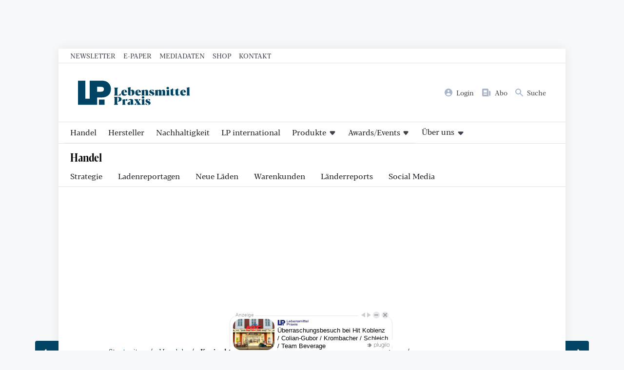

--- FILE ---
content_type: text/html; charset=utf-8
request_url: https://lebensmittelpraxis.de/handel-aktuell/40682-innenstaedte-unter-druck-einzelhandel-haelt-an-umsatzprognose-fest.html
body_size: 39846
content:
<!doctype html>
<!--[if lt IE 7]> <html class="no-js lt-ie9 lt-ie8 lt-ie7" lang="de-de" dir="ltr"> <![endif]-->
<!--[if IE 7]>    <html class="no-js lt-ie9 lt-ie8" lang="de-de" dir="ltr"> <![endif]-->
<!--[if IE 8]>    <html class="no-js lt-ie9" lang="de-de" dir="ltr"> <![endif]-->
<!--[if gt IE 8]><!--> <html class="no-js" lang="de-de" dir="ltr"> <!--<![endif]-->
<head>
    <meta charset="utf-8">
    <meta name="viewport" content="width=device-width,initial-scale=1,maximum-scale=3">
    <script>
        (function() {
    const makeStub = ()=>{
        const TCF_LOCATOR_NAME = "__tcfapiLocator";
        const queue = [];
        const currentWindow = window;
        let frameLocator = currentWindow;
        let cmpFrame;
        let gdprApplies;
        function addFrame() {
            const doc = currentWindow.document;
            const otherCMP = !!currentWindow.frames[TCF_LOCATOR_NAME];
            if (!otherCMP) {
                if (doc.body) {
                    const iframe = doc.createElement("iframe");
                    iframe.style.cssText = "display:none";
                    iframe.name = TCF_LOCATOR_NAME;
                    doc.body.appendChild(iframe);
                } else setTimeout(addFrame, 5);
            }
            return !otherCMP;
        }
        function tcfAPIHandler(...args) {
            if (!args.length) /**
         * shortcut to get the queue when the full CMP
         * implementation loads; it can call tcfapiHandler()
         * with no arguments to get the queued arguments
         */ return queue;
            else if (args[0] === "setGdprApplies") /**
         * shortcut to set gdprApplies if the publisher
         * knows that they apply GDPR rules to all
         * traffic (see the section on "What does the
         * gdprApplies value mean" for more
         */ {
                if (args.length > 3 && parseInt(args[1], 10) === 2 && typeof args[3] === "boolean") {
                    gdprApplies = args[3];
                    if (typeof args[2] === "function") args[2]("set", true);
                }
            } else if (args[0] === "ping") /**
         * Only supported method; give PingReturn
         * object as response
         */ {
                if (typeof args[2] === "function") args[2]({
                    gdprApplies: gdprApplies,
                    cmpLoaded: false,
                    cmpStatus: "stub"
                });
            } else /**
         * some other method, just queue it for the
         * full CMP implementation to deal with
         */ queue.push(args);
        }
        function postMessageEventHandler(event) {
            const msgIsString = typeof event.data === "string";
            let json = {};
            if (msgIsString) try {
                /**
           * Try to parse the data from the event.  This is important
           * to have in a try/catch because often messages may come
           * through that are not JSON
           */ json = JSON.parse(event.data);
            } catch (ignore) {}
            else json = event.data;
            const payload = typeof json === "object" && json !== null ? json.__tcfapiCall : null;
            if (payload) window.__tcfapi(payload.command, payload.version, function(retValue, success) {
                let returnMsg = {
                    __tcfapiReturn: {
                        returnValue: retValue,
                        success: success,
                        callId: payload.callId
                    }
                };
                if (event && event.source && event.source.postMessage) event.source.postMessage(msgIsString ? JSON.stringify(returnMsg) : returnMsg, "*");
            }, payload.parameter);
        }
        /**
     * Iterate up to the top window checking for an already-created
     * "__tcfapilLocator" frame on every level. If one exists already then we are
     * not the master CMP and will not queue commands.
     */ while(frameLocator){
            try {
                if (frameLocator.frames[TCF_LOCATOR_NAME]) {
                    cmpFrame = frameLocator;
                    break;
                }
            } catch (ignore) {}
            // if we're at the top and no cmpFrame
            if (frameLocator === currentWindow.top) break;
            // Move up
            frameLocator = frameLocator.parent;
        }
        if (!cmpFrame) {
            // we have recur'd up the windows and have found no __tcfapiLocator frame
            addFrame();
            currentWindow.__tcfapi = tcfAPIHandler;
            currentWindow.addEventListener("message", postMessageEventHandler, false);
        }
    };
    makeStub();
})();


    </script>
    <script id="usercentrics-cmp" data-settings-id="17k8gFtNa" src="https://web.cmp.usercentrics.eu/ui/loader.js" data-tcf-enabled async></script>
    <link rel="preload" href="/templates/lebensmittelpraxis/font/CorporativeSlab-Medium.woff2" as="font" type="font/woff2" crossorigin>
    <link rel="preload" href="/templates/lebensmittelpraxis/font/BlackerProTxBd/font.woff2" as="font" type="font/woff2" crossorigin>
    <link rel="preload" href="/templates/lebensmittelpraxis/font/BlackerProTxRg/font.woff2" as="font" type="font/woff2" crossorigin>
    <link rel="preload" href="/templates/lebensmittelpraxis/font/BlackerProCondDisBd/font.woff2" as="font" type="font/woff2" crossorigin>

    <meta charset="utf-8">
	<meta name="author" content="Theresa Kalmer">
	<meta name="robots" content="index, follow, max-snippet:-1, max-image-preview:large, max-video-preview:-1">
	<meta name="keywords" content="HDE, Innenstädte, Umsatz, Handelsverband">
	<meta name="twitter:card" content="summary">
	<meta name="twitter:title" content="Konjunkturumfrage - HDE warnt vor verödeten Innenstädten - Lebensmittelpraxis.de">
	<meta name="twitter:description" content="Der Handelsverband Deutschland (HDE) hält an seiner Jahresprognose von 3,5 Prozent Umsatzplus für 2024 fest, warnt aber gleichzeitig vor Geschäftsaufgaben und Verödung der Innenstädte. Eine HDE-Umfrage zeigt pessimistische Erwartungen der Händler für das zweite Halbjahr.
">
	<meta name="twitter:image" content="https://lebensmittelpraxis.de/images/2024_bilder/Newsletter/2024_02_Konsum_AdobeStock.jpg">
	<meta name="og:image:height" content="519">
	<meta name="og:image:width" content="835">
	<meta property="og:url" content="https://lebensmittelpraxis.de/handel-aktuell/40682-innenstaedte-unter-druck-einzelhandel-haelt-an-umsatzprognose-fest.html">
	<meta property="og:site_name" content="Lebensmittelpraxis.de">
	<meta property="og:type" content="article">
	<meta property="og:title" content="Konjunkturumfrage - HDE warnt vor verödeten Innenstädten - Lebensmittelpraxis.de">
	<meta property="og:description" content="Der Handelsverband Deutschland (HDE) hält an seiner Jahresprognose von 3,5 Prozent Umsatzplus für 2024 fest, warnt aber gleichzeitig vor Geschäftsaufgaben und Verödung der Innenstädte. Eine HDE-Umfrage zeigt pessimistische Erwartungen der Händler für das zweite Halbjahr.
">
	<meta property="article:author" content="Lebensmittelpraxis">
	<meta property="article:published_time" content="2024-07-10 05:16:30">
	<meta property="og:image" content="https://lebensmittelpraxis.de/images/2024_bilder/Newsletter/2024_02_Konsum_AdobeStock.jpg">
	<meta property="og:image:secure_url" content="https://lebensmittelpraxis.de/images/2024_bilder/Newsletter/2024_02_Konsum_AdobeStock.jpg">
	<meta property="og:image:type" content="image/jpeg">
	<meta name="description" content="Der Handelsverband Deutschland (HDE) hält an seiner Jahresprognose von 3,5 Prozent Umsatzplus für 2024 fest, warnt aber gleichzeitig vor Geschäftsaufgaben und Verödung der Innenstädte. Eine HDE-Umfrage zeigt pessimistische Erwartungen der Händler für das zweite Halbjahr.
">
	<title>Konjunkturumfrage - HDE warnt vor verödeten Innenstädten – Lebensmittelpraxis.de</title>
	<link href="/media/vendor/joomla-custom-elements/css/joomla-alert.min.css?0.4.1" rel="stylesheet">
	<style>.moduletable.chromehue-10-14{
            background-color: #f1e7e4;
            color: #bf391d;
        }.moduletable.chromehue-10-14 a, .moduletable.chromehue-10-14 h1, .moduletable.chromehue-10-14 h2, .moduletable.chromehue-10-14 h3, .moduletable.chromehue-10-14 .h4, .moduletable.chromehue-10-14 .h5{
            color: #bf391d;
        }.moduletable.chromehue-10-14 span{
            color: hsl(14, 5%, 15%);
        }.moduletable.chromehue-10-14 > h3:before{
            background-color: #bf391d;
        }</style>
	<style>.moduletable.chromehue-58-56{
            background-color: #eeedde;
            color: #6e6b1c;
        }.moduletable.chromehue-58-56 a, .moduletable.chromehue-58-56 h1, .moduletable.chromehue-58-56 h2, .moduletable.chromehue-58-56 h3, .moduletable.chromehue-58-56 .h4, .moduletable.chromehue-58-56 .h5{
            color: #6e6b1c;
        }.moduletable.chromehue-58-56 span{
            color: hsl(56, 5%, 15%);
        }.moduletable.chromehue-58-56 > h3:before{
            background-color: #6e6b1c;
        }</style>
	<style>.moduletable.chromehue-0{
            background-color: hsl(0, 30%, 92%);
            color: #c20b0b;
        }.moduletable.chromehue-0 a, .moduletable.chromehue-0 h1, .moduletable.chromehue-0 h2, .moduletable.chromehue-0 h3{
            color: #c20b0b;
        }.moduletable.chromehue-0 span:not(.h1,.h2,.h3,.h4,.h5){
            color: hsl(0, 5%, 15%);
        }.moduletable.chromehue-0 > h3:before{
            background-color: #c20b0b;
        }</style>
	<style>.moduletable.chromehue-186-200{
            background-color: #f1f5f7;
            color: #347a82;
        }.moduletable.chromehue-186-200 a, .moduletable.chromehue-186-200 h1, .moduletable.chromehue-186-200 h2, .moduletable.chromehue-186-200 h3, .moduletable.chromehue-186-200 .h4, .moduletable.chromehue-186-200 .h5{
            color: #347a82;
        }.moduletable.chromehue-186-200 span{
            color: hsl(200, 5%, 15%);
        }.moduletable.chromehue-186-200 > h3:before{
            background-color: #347a82;
        }</style>
	<style>.moduletable.chromehue-176{
            background-color: hsl(176, 30%, 92%);
            color: #04bfb3;
        }.moduletable.chromehue-176 a, .moduletable.chromehue-176 h1, .moduletable.chromehue-176 h2, .moduletable.chromehue-176 h3{
            color: #04bfb3;
        }.moduletable.chromehue-176 span:not(.h1,.h2,.h3,.h4,.h5){
            color: hsl(176, 5%, 15%);
        }.moduletable.chromehue-176 > h3:before{
            background-color: #04bfb3;
        }</style>
	<style>.moduletable.chromehue-41{
            background-color: hsl(41, 30%, 92%);
            color: #856728;
        }.moduletable.chromehue-41 a, .moduletable.chromehue-41 h1, .moduletable.chromehue-41 h2, .moduletable.chromehue-41 h3{
            color: #856728;
        }.moduletable.chromehue-41 span:not(.h1,.h2,.h3,.h4,.h5){
            color: hsl(41, 5%, 15%);
        }.moduletable.chromehue-41 > h3:before{
            background-color: #856728;
        }</style>
	<script type="application/json" class="joomla-script-options new">{"joomla.jtext":{"RLTA_BUTTON_SCROLL_LEFT":"Scroll buttons to the left","RLTA_BUTTON_SCROLL_RIGHT":"Scroll buttons to the right","ERROR":"Fehler","MESSAGE":"Nachricht","NOTICE":"Hinweis","WARNING":"Warnung","JCLOSE":"Schließen","JOK":"OK","JOPEN":"Öffnen"},"system.paths":{"root":"","rootFull":"https:\/\/lebensmittelpraxis.de\/","base":"","baseFull":"https:\/\/lebensmittelpraxis.de\/"},"csrf.token":"bb63e7a2ba2e589b4b9ea33379bf660b"}</script>
	<script src="/media/system/js/core.min.js?a3d8f8"></script>
	<script src="/media/system/js/messages.min.js?9a4811" type="module"></script>
	<script src="/media/mod_businessad/js/lebensmittelpraxis.de.js" async></script>
	<script>rltaSettings = {"switchToAccordions":true,"switchBreakPoint":576,"buttonScrollSpeed":5,"addHashToUrls":true,"rememberActive":false,"wrapButtons":false,"switchBasedOn":"window","animations":"fade,slide","animationSpeed":7,"mode":"click","slideshowInterval":5000,"slideshowRestart":"1","slideshowRestartTimeout":10000,"scroll":"adaptive","scrollOnLinks":"adaptive","scrollOnUrls":"adaptive","scrollOffsetTop":20,"scrollOffsetBottom":20,"useWideScreenScrollOffsets":false,"scrollOffsetBreakPoint":576,"scrollOffsetTopWide":20,"scrollOffsetBottomWide":20}</script>
	<script>
          (window.__ba = window.__ba || {}).publisher = window.__ba.publisher || {};
          window.__ba.publisher.section = "rotation";
          window.__ba.publisher.keywords = '';
          </script>
	<meta property="article:tag" content="HDE" />
	<meta property="article:tag" content="Innenstädte" />
	<link href="https://lebensmittelpraxis.de/handel-aktuell/40682-innenstaedte-unter-druck-einzelhandel-haelt-an-umsatzprognose-fest.html" rel="canonical" />


    <!-- Google Tag Manager -->
    <script type="text/plain" data-usercentrics="Google Tag Manager">
      (function(w,d,s,l,i){w[l]=w[l]||[];w[l].push({'gtm.start':
          new Date().getTime(),event:'gtm.js'});var f=d.getElementsByTagName(s)[0],
        j=d.createElement(s),dl=l!='dataLayer'?'&l='+l:'';j.async=true;j.src=
        'https://www.googletagmanager.com/gtm.js?id='+i+dl;f.parentNode.insertBefore(j,f);
      })(window,document,'script','dataLayer','GTM-W3R2C4L');
    </script>
    <!-- End Google Tag Manager -->

    <meta name="facebook-domain-verification" content="2sbghxbliutwim48d8lgymuvjeyovo" />

    <link rel="icon" type="image/svg+xml" href="/templates/lebensmittelpraxis/favicon.svg" sizes="any">
        <style>
        @charset "UTF-8";:root{--primary-color:rgb(1, 68, 99);--primary-light-color:#F0F2F5;--primary-stroke-color:#DFE2E5;--text-color:#1F2226;--text-light-color:#3D444D;--headline-color:#0A0B0D;--basefont:'Blacker Pro',serif;--headlinefont:'Blacker Pro Condensed',serif;--tertiaryfont:'Corporative Slab',serif;--notice-bg:#a7c9e5;--notice-text:var(--primary-color);--warning-bg:#FFF1BF;--warning-text:#886b01;--danger-bg:#FEDDDD;--danger-txt:var(--brand-red);--success-bg:#c6c27d;--success-txt:var(--brand-green);--brand-bordeaux:#5c153a;--brand-warmgrey:#6f5549;--brand-red:#ca0026;--brand-cyan:#128bdc;--brand-grey:rgb(215, 215, 211);--brand-turquoise:rgb(68, 157, 166);--brand-brown:rgb(141, 118, 84);--brand-brightgreen:rgb(166, 159, 72);--brand-blue:rgb(1, 68, 99);--brand-green:rgb(70, 115, 69);--brand-yellow:rgb(219, 172, 18);--brand-orange:rgb(227, 115, 11);--brand-rose:rgb(249,229,222);--brand-darkrose:rgb(205,0,45)}:root{--fontsize-xxlarge:1.95rem;--fontsize-xlarge:1.45rem;--fontsize-large:1.3rem;--fontsize-base:1rem;--fontsize-small:.75rem}@media screen and (min-width:992px){:root{--fontsize-xxlarge:2.5rem;--fontsize-small:.85rem}}:root{--spaceunit:8px;--space-xxlarge:calc(var(--spaceunit) * 5);--space-xlarge:calc(var(--spaceunit) * 4);--space-large:calc(var(--spaceunit) * 3);--space-base:calc(var(--spaceunit) * 2);--space-small:calc(var(--spaceunit) * 1.5);--space-smaller:calc(var(--spaceunit) * 1)}/*! normalize.css v1.1.2 | MIT License | git.io/normalize */article,aside,details,figcaption,figure,footer,header,hgroup,main,nav,section,summary{display:block}*{box-sizing:border-box;-moz-box-sizing:border-box}[hidden]{display:none}html{font-size:100%;-ms-text-size-adjust:100%;-webkit-text-size-adjust:100%}button,html,input,select,textarea{font-family:sans-serif}body{margin:0}a:focus{outline:thin dotted}a:active,a:hover{outline:0}b,strong{font-weight:700}blockquote{margin:1em 40px}hr{-moz-box-sizing:content-box;box-sizing:content-box;height:0}p,pre{margin:1em 0}small{font-size:80%}dl,menu,ol,ul{margin:1em 0}dd{margin:0 0 0 40px}menu,ol,ul{padding:0 0 0 40px}nav ol,nav ul{list-style:none;list-style-image:none}abbr[title]{border-bottom:1px dotted}audio,canvas,video{display:inline-block}audio:not([controls]){display:none;height:0}dfn{font-style:italic}mark{background:#ff0;color:#000}code,kbd,pre,samp{font-family:monospace,serif;font-size:1em}pre{white-space:pre;white-space:pre-wrap;word-wrap:break-word}q{quotes:none}q:after,q:before{content:'';content:none}sub,sup{font-size:75%;line-height:0;position:relative;vertical-align:baseline}sup{top:-.5em}sub{bottom:-.25em}img{border:0;-ms-interpolation-mode:bicubic}svg:not(:root){overflow:hidden}figure{margin:0}form{margin:0}fieldset{border:1px solid silver;margin:0 2px;padding:.35em .625em .75em}legend{border:0;padding:0;white-space:normal}button,input,select,textarea{font-size:100%;margin:0;vertical-align:baseline}button,input{line-height:normal}button,select{text-transform:none}button,html input[type=button],input[type=reset],input[type=submit]{-webkit-appearance:button;cursor:pointer}button[disabled],html input[disabled]{cursor:default}input[type=checkbox],input[type=radio]{box-sizing:border-box;padding:0}input[type=search]{-webkit-appearance:textfield;-moz-box-sizing:content-box;-webkit-box-sizing:content-box;box-sizing:content-box}input[type=search]::-webkit-search-cancel-button,input[type=search]::-webkit-search-decoration{-webkit-appearance:none}button::-moz-focus-inner,input::-moz-focus-inner{border:0;padding:0}textarea{overflow:auto;vertical-align:top}table{border-collapse:collapse;border-spacing:0}html{-webkit-font-smoothing:antialiased;-moz-osx-font-smoothing:grayscale;scroll-behavior:smooth;font-size:15px}@media screen and (min-width:992px){html{font-size:16px}}body{font-family:var(--basefont);color:var(--text-color);font-size:var(--fontsize-base);line-height:1.65}.h1,.h2,.h3,.h4,.h5,h1,h2,h3,h4,h5{font-family:var(--headlinefont);line-height:1.25;letter-spacing:-.02em}.h1,.h2,.h3,.h4,.h5{display:block}img{max-width:100%}a{color:var(--primary-color)}table tr:nth-child(2n){background:var(--primary-light-color)}table tr td{padding:var(--space-smaller)}dl{margin:0}@media screen and (min-width:992px){dl{display:grid;grid-template-columns:2fr 3fr}}dl dt{font-size:var(--fontsize-small);color:var(--text-light-color);margin:0;padding:var(--space-small);text-transform:uppercase}@media screen and (min-width:992px){dl dt{font-size:var(--fontsize-base);border-bottom:1px solid var(--primary-stroke-color);text-transform:none}}dl dd{margin:0;padding:0 var(--space-small) var(--space-small) var(--space-small);border-bottom:1px solid var(--primary-stroke-color)}@media screen and (min-width:992px){dl dd{padding-top:var(--space-small)}}.popover,.tooltip{display:none!important}.text-small{font-size:var(--fontsize-small)}.text-large{font-size:var(--fontsize-large)}.text-xlarge{font-size:var(--fontsize-xlarge)}.text-xxlarge{font-size:var(--fontsize-xxlarge)}.text-500{font-weight:500}.text-700{font-weight:700}fieldset{border:0;padding:0}.optional,label{font-size:var(--fontsize-small);color:var(--text-light-color)}legend{font-weight:700;font-size:1.1rem}input[type=email],input[type=number],input[type=password],input[type=text],input[type=url],select,textarea{border:1px solid var(--primary-stroke-color);font-size:var(--fontsize-base);font-family:var(--basefont);width:100%;max-width:680px;padding:var(--space-smaller);color:var(--text-color)}input[type=email],input[type=number],input[type=password],input[type=text],input[type=url],textarea{appearance:none}input[type=number]{max-width:10ch}input[type=checkbox]+label{margin-left:var(--space-small)}.video-container{position:relative;padding-bottom:56.25%;height:0;overflow:hidden;width:100%;height:auto}.video-container div.uc-embedding-container,.video-container iframe{position:absolute;top:0;left:0;width:100%;height:100%}.video-container.ratio4x3{padding-bottom:75%}.inarticleads:before{font-size:var(--fontsize-small);color:var(--text-light-color);content:"Anzeige";display:block}.callout{width:100%;padding:var(--space-large);margin:var(--space-large) 0;display:block}.callout>:first-child{margin-top:0}.callout>:last-child{margin-bottom:0}.callout--primary{background:var(--primary-color);color:#fff}.callout--muted{background:var(--primary-light-color)}blockquote{border-left:5px solid var(--primary-color);margin:var(--space-large) 0 var(--space-large) var(--space-large);padding-left:var(--space-base);font-size:var(--fontsize-large);color:var(--primary-color)}blockquote cite{color:var(--text-light-color);font-size:var(--fontsize-small)}.slideshowopener{display:inline-flex;appearance:none;font-family:var(--basefont);color:var(--primary-color);font-size:1rem;background:0 0;border:0;padding:0;margin:0;align-items:baseline}.slideshowopener:before{width:1em;height:1em;margin-right:var(--space-smaller);display:block;content:""}figure[data-wf-figure]{background:var(--primary-light-color)}figure[data-wf-figure] img{width:100%;display:block;height:auto}figure[data-wf-figure] figcaption{padding:var(--space-small) var(--space-small) var(--space-base) var(--space-small)}.text-primary{color:var(--primary-color)}.text-orange{color:var(--brand-orange)}.text-green{color:var(--brand-green)}.text-bordeaux{color:var(--brand-bordeaux)}.text-warmgrey{color:var(--brand-warmgrey)}.text-yellow{color:var(--brand-yellow)}.text-red{color:var(--brand-red)}.text-grey{color:var(--brand-grey)}.text-turquoise{color:var(--brand-turquoise)}.text-brown{color:var(--brand-brown)}.text-brightgreen{color:var(--brand-brightgreen)}.text-blue{color:var(--brand-blue)}.text-rose{color:var(--brand-rose)}.text-darkrose{color:var(--brand-darkrose)}ul.checkmarks{list-style:none}ul.checkmarks li:before{content:'✓';position:absolute;margin-left:-20px}:focus-visible{box-shadow:0 0 0 4px #fff,0 0 0 7px var(--brand-blue);outline:0}.border-top{border-top:3px solid #000}.border-bottom{border-bottom:3px solid #000}.border-y{border-top:3px solid #000;border-bottom:3px solid #000}.grid{display:grid;grid-gap:var(--space-base);grid-row-gap:calc(var(--space-xlarge) * 1.5)}@media screen and (min-width:768px){.grid--col2{grid-template-columns:repeat(2,1fr)}}@media screen and (min-width:768px){.grid--col1-2{grid-template-columns:calc(33.3% - 1rem) calc(66.6% - 1rem)}}@media screen and (min-width:768px){.grid--col2-1{grid-template-columns:calc(66.6% - 1rem) calc(33.3% - 1rem)}}@media screen and (min-width:768px){.grid--col3{grid-template-columns:repeat(3,1fr)}}@media screen and (min-width:768px){.grid--col4{grid-template-columns:repeat(2,1fr)}}@media screen and (min-width:992px){.grid--col4{grid-template-columns:repeat(4,1fr)}}@media screen and (min-width:992px){.grid--col6{grid-template-columns:repeat(3,1fr)}}@media screen and (min-width:1280px){.grid--col6{grid-template-columns:repeat(6,1fr)}}.grid--gtbase{grid-gap:var(--space-base)}.grid--gtlarge{grid-gap:var(--space-large)}.grid--gtcollapse{grid-gap:0}.min-md{display:none}@media screen and (min-width:768px){.min-md{display:block}}.min-lg{display:none}@media screen and (min-width:992px){.min-lg{display:block}}.min-xl{display:none!important}@media screen and (min-width:1280px){.min-xl{display:inline-block!important}}.min-xxl{display:none}@media screen and (min-width:1480px){.min-xxl{display:block}}.max-sm{display:block}@media screen and (min-width:768px){.max-sm{display:none!important}}.max-md{display:block}@media screen and (min-width:992px){.max-md{display:none!important}}.max-lg{display:block}@media screen and (min-width:1280px){.max-lg{display:none!important}}.max-xl{display:block}@media screen and (min-width:1480px){.max-xl{display:none!important}}body{background:#f7f8fa;overflow-x:hidden}body .pagewrapper{background:#fff;box-shadow:0 0 20px rgba(0,0,0,.08);margin:0 auto;max-width:1040px;width:100%}body.lpinternational{background:#e5e5e5}body .content__bottom{clear:both}.header__toolbar{display:none;border-bottom:1px solid var(--primary-stroke-color)}@media screen and (min-width:768px){.header__toolbar{display:block}}.header__toolbar ul{padding:var(--space-smaller) var(--space-base);margin:0;display:flex;align-items:center;justify-content:flex-start;font-size:var(--fontsize-small);font-weight:500;line-height:1}@media screen and (min-width:992px){.header__toolbar ul{padding:var(--space-smaller) var(--space-large)}}.header__toolbar ul li:not(:last-child){margin-right:var(--space-base)}.header__toolbar ul li a{text-transform:uppercase;text-decoration:none;color:var(--text-light-color)}.tags{display:flex;flex-wrap:wrap;padding:0;margin:0;list-style:none;font-size:var(--fontsize-small)}.tags li:not(:last-child){margin-right:var(--space-smaller)}.tags li a{font-size:var(--fontsize-small);display:flex;align-items:center;justify-content:center;padding:var(--space-smaller);background:var(--primary-light-color);transition:all .15s ease-in-out;border-radius:calc(var(--spaceunit) * .5);text-decoration:none;text-transform:uppercase;font-weight:500;line-height:1;font-family:var(--tertiaryfont)}.tags li a:hover{background-color:var(--primary-color);color:#fff;transform:scale(1.02)}.header__logobar{display:flex;justify-content:space-between;border-bottom:1px solid var(--primary-stroke-color);height:80px;gap:var(--space-base);background:#fff}.header__logobar--scrolled{position:fixed;top:0;left:0;width:100%;z-index:100}.header__logobar>*{flex-shrink:0}@media screen and (min-width:992px){.header__logobar{padding:var(--space-base) var(--space-large);height:auto}}.header__logobar .header__logomark{width:50%;max-width:130px;display:flex;align-items:center;padding:var(--space-base) 0 var(--space-base) var(--space-base)}@media screen and (min-width:576px){.header__logobar .header__logomark{max-width:150px}}@media screen and (min-width:768px){.header__logobar .header__logomark{max-width:170px}}@media screen and (min-width:992px){.header__logobar .header__logomark{max-width:250px}}.header__logobar .header__logomark--error{max-width:130px;margin:0 auto}@media screen and (min-width:992px){.header__logobar .header__logomark--error{max-width:160px}}.header__logobar .header__logomark a,.header__logobar .header__logomark img{display:block;width:100%;height:auto}.header__logobar .header__logomark a:not(:last-child),.header__logobar .header__logomark img:not(:last-child){margin-right:var(--space-small)}.header__logobar .header__logobarnavcontainer{display:flex;align-items:center}.header__logobar .header__logobarnav ul{display:none;justify-content:space-between;align-items:center;margin:0;padding:0 var(--space-base) 0 0;font-size:var(--fontsize-small)}@media screen and (min-width:576px){.header__logobar .header__logobarnav ul{display:flex}}.header__logobar .header__logobarnav ul li:not(:last-child){margin-right:var(--space-small)}@media screen and (min-width:576px){.header__logobar .header__logobarnav ul li:not(:last-child){margin-right:var(--space-base)}}.header__logobar .header__logobarnav ul li a{display:flex;align-items:center;justify-content:flex-start;text-decoration:none;color:var(--text-light-color);transition:color .25s ease-in-out}.header__logobar .header__logobarnav ul li a .image-title{display:none}@media screen and (min-width:768px){.header__logobar .header__logobarnav ul li a .image-title{display:block}}.header__logobar .header__logobarnav ul li a img{display:block;margin-right:var(--space-smaller);height:var(--fontsize-base);width:auto;filter:saturate(80%);transition:filter .25s ease-in-out}.header__logobar .header__logobarnav ul li a:hover{color:var(--primary-color)}.header__logobar .header__logobarnav ul li a:hover img{filter:saturate(200%)}.navtoggler{width:80px;height:80px;background-color:transparent;transition:all .1s ease-in-out;appearance:none;border:0;border-left:1px solid var(--primary-stroke-color);display:flex;align-items:center;justify-content:center;flex-direction:column;text-transform:uppercase;color:var(--primary-color);position:relative}@media screen and (min-width:992px){.navtoggler{display:none}}.navtoggler svg{width:24px;height:auto;display:block}.navtoggler span{width:24px;height:2px;background:var(--primary-color);display:block;transform-origin:right center;transition:all .35s ease-in-out}.navtoggler span:first-child{transform:translateY(var(--space-smaller))}.navtoggler span:last-child{transform:translateY(calc(var(--space-smaller) * -1))}.activemainnav .navtoggler span{background:var(--primary-color)}.activemainnav .navtoggler span:first-child{transform:translateY(0) rotate(45deg) scaleX(.5)}.activemainnav .navtoggler span:last-child{transform:translateY(0) rotate(-45deg) scaleX(.5)}.header__mainnnavbg{width:100%;height:100%;position:fixed;z-index:2147483647;background:rgba(0,0,0,.25);top:0;left:0;display:none}.header__mainnav{position:fixed;right:0;top:0;height:100%;width:80%;background:var(--primary-color);padding:var(--space-base);z-index:2147483648;overflow-y:auto;transform:translateX(100%);transition:transform .5s cubic-bezier(.23,1,.32,1)}@media screen and (min-width:992px){.header__mainnav{position:relative;z-index:10;background:0 0;width:100%;height:auto;transform:translateX(0);transition:none;padding:0;border-bottom:1px solid var(--primary-stroke-color);overflow-y:initial}}.header__mainnav>:last-child{margin-bottom:var(--space-base)}@media screen and (min-width:992px){.header__mainnav>:last-child{margin-bottom:0}}.header__mainnav>ul{margin:0;padding:0;display:flex;flex-direction:column}@media screen and (min-width:992px){.header__mainnav>ul{flex-direction:row;margin-bottom:0}}.header__mainnav>ul>li{display:block;width:100%}@media screen and (min-width:992px){.header__mainnav>ul>li>a.highlighted{background:var(--primary-light-color);color:var(--primary-color)}}.header__mainnav>ul>li.parent{display:flex;flex-wrap:wrap;justify-content:space-between;align-items:stretch}@media screen and (min-width:992px){.header__mainnav>ul>li.parent{position:relative}.header__mainnav>ul>li.parent.open>a,.header__mainnav>ul>li.parent.open>button,.header__mainnav>ul>li.parent.open>span,.header__mainnav>ul>li.parent:focus>a,.header__mainnav>ul>li.parent:focus>button,.header__mainnav>ul>li.parent:focus>span,.header__mainnav>ul>li.parent:hover>a,.header__mainnav>ul>li.parent:hover>button,.header__mainnav>ul>li.parent:hover>span{color:var(--primary-color)}.header__mainnav>ul>li.parent.open ul,.header__mainnav>ul>li.parent:focus ul,.header__mainnav>ul>li.parent:hover ul{display:block!important;position:absolute;left:0;top:calc(100% + 1px);height:auto;background:#fff;width:auto;min-width:250px;z-index:10;border:1px solid #f0f3f7;border-radius:calc(var(--space-smaller)/ 2);box-shadow:0 100px 80px rgba(0,0,0,.07),0 41.7776px 33.4221px rgba(0,0,0,.0503198),0 22.3363px 17.869px rgba(0,0,0,.0417275),0 12.5216px 10.0172px rgba(0,0,0,.035),0 6.6501px 5.32008px rgba(0,0,0,.0282725),0 2.76726px 2.21381px rgba(0,0,0,.0196802)}.header__mainnav>ul>li.parent.open ul li,.header__mainnav>ul>li.parent:focus ul li,.header__mainnav>ul>li.parent:hover ul li{display:block}.header__mainnav>ul>li.parent.open ul li:not(:last-child),.header__mainnav>ul>li.parent:focus ul li:not(:last-child),.header__mainnav>ul>li.parent:hover ul li:not(:last-child){border-bottom:1px solid var(--primary-stroke-color)}.header__mainnav>ul>li.parent.open ul a,.header__mainnav>ul>li.parent.open ul button,.header__mainnav>ul>li.parent.open ul span,.header__mainnav>ul>li.parent:focus ul a,.header__mainnav>ul>li.parent:focus ul button,.header__mainnav>ul>li.parent:focus ul span,.header__mainnav>ul>li.parent:hover ul a,.header__mainnav>ul>li.parent:hover ul button,.header__mainnav>ul>li.parent:hover ul span{color:var(--text-color);font-size:var(--fontsize-small);display:block;text-transform:none;padding:var(--space-small);transition:all .2s ease-in-out;background:0 0;appearance:none;border:0;border-radius:0;font-family:var(--basefont)}.header__mainnav>ul>li.parent.open ul a:hover,.header__mainnav>ul>li.parent.open ul button:hover,.header__mainnav>ul>li.parent.open ul span:hover,.header__mainnav>ul>li.parent:focus ul a:hover,.header__mainnav>ul>li.parent:focus ul button:hover,.header__mainnav>ul>li.parent:focus ul span:hover,.header__mainnav>ul>li.parent:hover ul a:hover,.header__mainnav>ul>li.parent:hover ul button:hover,.header__mainnav>ul>li.parent:hover ul span:hover{color:var(--primary-color);background:var(--primary-light-color)}}.header__mainnav>ul>li.parent>a,.header__mainnav>ul>li.parent>button,.header__mainnav>ul>li.parent>span{background:0 0;appearance:none;border:0;width:calc(100% - 50px);font-family:var(--basefont)}@media screen and (min-width:992px){.header__mainnav>ul>li.parent>a,.header__mainnav>ul>li.parent>button,.header__mainnav>ul>li.parent>span{width:100%}.header__mainnav>ul>li.parent>a:after,.header__mainnav>ul>li.parent>button:after,.header__mainnav>ul>li.parent>span:after{display:inline-block;width:1.5ch;height:100%;content:" ";margin-left:calc(var(--space-smaller) * .5);transform:translateY(1px)}}.header__mainnav>ul>li.parent>.subnavtoggle{width:50px;text-align:center;display:flex;align-items:center;justify-content:center;position:relative;z-index:10;transform:rotate(-90deg);transition:transform .15s ease-in-out}@media screen and (min-width:992px){.header__mainnav>ul>li.parent>.subnavtoggle{display:none}}.header__mainnav>ul>li.parent>.subnavtoggle.triggered{transform:rotate(0)}.header__mainnav>ul>li.parent>.subnavtoggle.triggered+ul{display:block}.header__mainnav>ul>li.parent>.subnavtoggle+ul{display:none}.header__mainnav>ul>li.parent ul{width:100%}@media screen and (min-width:992px){.header__mainnav>ul>li{width:auto}.header__mainnav>ul>li:first-child{margin-left:calc(var(--space-large) - var(--space-small))}.header__mainnav>ul>li:not(:last-child){border-bottom:0}}.header__mainnav>ul>li:not(:last-child){border-bottom:.5px solid var(--primary-light-color)}.header__mainnav>ul>li>a,.header__mainnav>ul>li>button,.header__mainnav>ul>li>span{display:flex;width:100%;padding:var(--space-base) var(--space-small);color:var(--primary-light-color);text-decoration:none;background:0 0;appearance:none;border:0;font-family:var(--basefont)}@media screen and (min-width:992px){.header__mainnav>ul>li>a,.header__mainnav>ul>li>button,.header__mainnav>ul>li>span{color:var(--text-color);padding:var(--space-smaller) var(--space-small)}}.header__mainnav>ul>li ul{margin:0;padding:0;display:flex;flex-direction:column}@media screen and (min-width:992px){.header__mainnav>ul>li ul{display:none}}.header__mainnav>ul>li ul li{display:block;width:100%}.header__mainnav>ul>li ul li>a,.header__mainnav>ul>li ul li>button,.header__mainnav>ul>li ul li>span{display:block;width:100%;padding:var(--space-base) var(--space-small);color:var(--primary-light-color);text-decoration:none;font-weight:500;background:0 0;appearance:none;border:0;font-family:var(--basefont)}.header__mainnav .mainnav__closercontainer{display:flex;justify-content:flex-end}@media screen and (min-width:992px){.header__mainnav .mainnav__closercontainer{display:none}}.header__mainnav .mainnav__closercontainer .mainnav__closer{appearance:none;border:0;background:0 0;font-size:var(--size-lg);padding:var(--space-small);color:var(--primary-light-color)}.header__mainnav .mainnav__closercontainer .mainnav__closer svg{display:block;width:var(--fontsize-xlarge);height:auto;stroke:var(--primary-light-color)}@media screen and (min-width:992px){.header__mainnav li:has(.only-mobile){display:none!important}}.activemainnav .header__mainnnavbg{display:block}@media screen and (min-width:992px){.activemainnav .header__mainnnavbg{display:none}}.activemainnav .header__mainnav{transform:translateX(0)}ul.breadcrumb{padding:var(--space-base);font-size:var(--fontsize-small);font-family:var(--tertiaryfont);margin:0;display:flex;display:-ms-flexbox;list-style:none;letter-spacing:.5px;flex-wrap:wrap}ul.breadcrumb:after{height:1px;background:var(--primary-stroke-color);width:100%;content:" ";display:block;transform:translateY(var(--space-base))}ul.breadcrumb li .divider{display:none}ul.breadcrumb li:first-child{display:none}ul.breadcrumb li:after{content:"/";margin:0 var(--space-small);color:var(--text-color)}ul.breadcrumb li a,ul.breadcrumb li span{text-decoration:none}ul.breadcrumb li h1{margin:0;display:inline-block;font-size:1em;font-family:var(--basefont);line-height:1em;letter-spacing:0}@media screen and (min-width:768px){ul.breadcrumb{padding:var(--space-base) calc(100% / 12 + var(--space-base))}}.btn,.btn-secondary,.btn.btn-primary{display:inline-flex;align-items:center;justify-content:center;padding:var(--space-smaller) var(--space-base);transition:all .15s ease-in-out;text-decoration:none;text-transform:uppercase;font-weight:500;line-height:1;font-size:var(--fontsize-base);font-family:var(--basefont);font-weight:500}.btn,.btn-secondary{background:var(--primary-light-color);border:1px solid var(--primary-light-color);color:var(--primary-color)}.btn-secondary:focus,.btn-secondary:hover,.btn:focus,.btn:hover{background:#fff;color:var(--primary-color)}.btn.btn-primary{background:var(--primary-color);border:1px solid var(--primary-color);color:#fff}.btn.btn-primary:focus,.btn.btn-primary:hover{background:#fff;color:var(--primary-color)}.btn-toolbar{display:flex;flex-direction:row;align-items:center;width:100%;margin:var(--space-small) 0;padding:0;list-style:none}.btn-toolbar>:not(:last-child){margin-right:var(--space-small)}.btn-toolbar.pull-right{justify-content:flex-end}.control-group{margin:var(--space-base) 0}.header__topicnavcontainer{position:relative}.header__topicnavcontainer:after{position:absolute;right:0;top:0;height:calc(100% - 1px);width:15vw;background:linear-gradient(270deg,#fff 40.38%,rgba(255,255,255,0) 95.19%);content:" ";display:block;z-index:9}@media screen and (min-width:992px){.header__topicnavcontainer:after{width:120px}}.header__topicnav{position:relative;border-bottom:1px solid var(--primary-stroke-color);width:100%;overflow-x:auto;padding-right:15vw}@media screen and (min-width:992px){.header__topicnav{padding-left:var(--space-small);padding-right:120px}}.header__topicnav .topicnav__menutitle{display:none}@media screen and (min-width:992px){.header__topicnav .topicnav__menutitle{display:block;font-size:var(--fontsize-xlarge);font-weight:700;padding:var(--space-smaller) var(--space-small) 0 var(--space-small);font-family:var(--headlinefont);color:var(--headline-color);letter-spacing:-.02em}}.header__topicnav .topicnav{display:flex;padding:0;margin:0;position:relative}.header__topicnav .topicnav li:last-child{padding-right:15vw}@media screen and (min-width:992px){.header__topicnav .topicnav li:last-child{padding-right:120px}}.header__topicnav .topicnav li a{text-decoration:none;white-space:nowrap;color:var(--text-color);padding:var(--space-smaller) var(--space-small);margin-left:var(--space-smaller);display:block}.header__topicnav .topicnav li:first-child a{margin-left:0}.header__topicnav .topicnav li.current>a{font-weight:500;border-bottom:3px solid var(--primary-color)}.topicnav::-webkit-scrollbar{display:none}.modal{position:fixed;left:0;top:0;z-index:10001;align-items:center;justify-content:center;width:100%;height:100%;display:none}.modal.active{display:flex}.modal .modal__bg{background:rgba(0,0,0,.75);position:absolute;z-index:-1;width:100%;height:100%;left:0;top:0}.modal .modal__body{width:calc(100% - 2rem);height:auto;max-width:80ch;max-height:calc(100% - 4rem);background:#fff;padding:var(--space-large);border-radius:var(--space-smaller)}.modal .modal__body>:first-child{margin-top:0}.modal .modal__body>:last-child{margin-bottom:0}.modal .modal__body .subtitle{text-transform:uppercase;font-size:var(--fontsize-base);display:block;font-family:var(--basefont);font-weight:500;color:var(--primary-color);margin-bottom:var(--space-smaller)}.modal .modal__close{position:absolute;right:2rem;top:1rem;width:32px;height:32px;display:flex;align-items:center;justify-content:center;border-radius:50%;border:1px solid #fff;background:0 0;padding:0;transition:.25s ease-in-out}.modal .modal__close span{width:16px;height:1px;background:#fff;transform-origin:center;transform:rotate(-45deg);display:block;position:absolute;left:calc(50% - 8px);top:calc(50% - .5px);transition:.25s ease-in-out}.modal .modal__close span:first-child{transform:rotate(45deg)}.modal .modal__close:focus,.modal .modal__close:hover{background:#fff;transform:rotate(360deg)}.modal .modal__close:focus span,.modal .modal__close:hover span{background:var(--text-color)}#iemessage{display:flex}#iemessage .modal__body{padding:24px;border-radius:8px}.ad_top{display:block;margin:0 auto;max-width:1040px;width:100%;min-height:100px}.ad_top iframe:before{font-size:var(--fontsize-small);color:var(--text-light-color);content:"Anzeige";display:block}.inarticlead{width:100%;display:flex;align-items:center;justify-content:center}.inarticlead>div{margin:0 auto}.inarticlead:has(>div:empty),.inarticlead:has(>div>div:empty){display:none}@media screen and (min-width:768px){.inarticlead{display:block;float:right;width:auto;margin:0 0 var(--space-large) var(--space-large)}}.youtubelist{padding:0;margin:var(--space-base) 0 var(--space-large) 0}.youtubelist .imagecontainer{position:relative;display:block}.youtubelist .imagecontainer:after{position:absolute;content:" ";width:100%;height:100%;background-color:rgba(0,0,0,.35);display:block;z-index:2;left:0;top:0;transition:background-color .25s ease-in-out}.youtubelist .imagecontainer:focus:after,.youtubelist .imagecontainer:hover:after{background-color:rgba(0,0,0,.5)}.youtubelist img{width:100%;height:auto;display:block;margin-bottom:var(--space-small);position:relative}.youtubelist a{font-weight:500;color:var(--text-color);text-decoration:none}.tns-outer{overflow:hidden}.tns-controls{text-align:right;margin-bottom:var(--space-large)}.tns-controls:focus{outline:0;border:0}.tns-controls button{background-color:transparent;text-indent:-9999px;background-repeat:no-repeat;background-position:center;background-size:35%;width:3rem;height:3rem;transition:all .25s ease-in-out;filter:grayscale(100%);appearance:none;border:1px solid var(--primary-stroke-color);border-radius:50%;margin-left:var(--space-small);opacity:.8}.tns-controls button:hover{opacity:1}.tns-controls button:disabled{opacity:.3}.tns-controls button[data-controls=prev]{transform:rotate(-180deg)}.ad_top #Ads_BA_BS>*>iframe{margin:0 auto;display:block}.ad_skyscraper{display:none}@media screen and (min-width:1360px){.ad_skyscraper{display:block;position:absolute;top:var(--space-large);left:calc(1040px + (100% - 1040px)/ 2)}}@media screen and (min-width:1360px){.ad_skyscraper.skyscraper--large{display:none}}@media screen and (min-width:1640px){.ad_skyscraper.skyscraper--large{display:block}}.ad_billboard{display:flex;align-items:center;justify-content:center;margin:var(--space-base) 0;min-height:150px}@media screen and (min-width:768px){.ad_billboard{min-height:280px}}.ad_billboard iframe:before{font-size:var(--fontsize-small);color:var(--text-light-color);content:"Anzeige";display:block}.actionsidebarnavigation{position:fixed;right:0;top:50%;transform:translate(calc(100% + 20px),-50%);background:#fff;box-shadow:0 0 20px rgba(0,0,0,.25);width:68px;display:flex;align-items:center;flex-direction:column;z-index:1000;list-style:none;padding:0;margin:0;border-radius:8px 0 0 8px;animation-name:slideInActiobar;animation-duration:.35s;animation-delay:3s;animation-fill-mode:forwards;overflow:hidden}.actionsidebarnavigation__item-toggle{appearance:none;padding:var(--space-small);display:flex;align-items:center;justify-content:center;flex-direction:column;height:68px;width:68px;border:0;text-decoration:none;font-family:var(--basefont);transition:.15s ease-in-out;background:#70214a;color:#fff}.actionsidebarnavigation__item-toggle img{max-width:24px;max-height:24px;display:block;height:auto;width:auto;margin-bottom:4px;transition:.15s ease-in-out;filter:saturate(0) brightness(100)}.actionsidebarnavigation__item-toggle span{font-size:9px}.actionsidebarnavigation__item-toggle:hover{background:#fff;color:var(--text-color)}.actionsidebarnavigation__item-toggle:hover img{filter:saturate(1) brightness(1)}.actionsidebarnavigation__item:not(:last-child) .actionsidebarnavigation__item-toggle{border-bottom:1px solid var(--primary-stroke-color)}@keyframes slideInActiobar{from{transform:translate(calc(100% + 20px),-50%)}to{transform:translate(0,-50%)}}.mod_videoteaser{position:relative;display:grid;cursor:pointer;margin-bottom:var(--space-base)}@media screen and (min-width:768px){.mod_videoteaser{margin-bottom:0}}.mod_videoteaser>*{grid-column:1/2;grid-row:1/2}.mod_videoteaser__content{--areapadding:var(--space-large);z-index:2;padding:var(--areapadding);color:#fff;display:flex;flex-direction:column;align-items:start;justify-content:var(--alignment);gap:var(--space-base)}@media screen and (min-width:992px){.mod_videoteaser__content{gap:var(--space-large);--areapadding:var(--space-xxlarge)}}.mod_videoteaser__content>*{margin:0}@media screen and (min-width:768px){.mod_videoteaser__content>*{max-width:50%}}.mod_videoteaser__content-title{font-family:var(--headlinefont);font-size:var(--fontsize-xxlarge);font-weight:700;line-height:1.25}@media screen and (min-width:768px){.mod_videoteaser__content-intro{font-size:var(--fontsize-large)}}.mod_videoteaser__content-logo{display:none}@media screen and (min-width:768px){.mod_videoteaser__content-logo{display:block;position:absolute;right:var(--areapadding);top:var(--areapadding);width:100%;max-width:250px}}.mod_videoteaser__content-link{border-radius:100vh;text-transform:none!important;padding-bottom:calc(var(--space-smaller) + 1px)!important}@media screen and (min-width:768px){.mod_videoteaser__content-link{display:block;position:absolute;right:var(--areapadding);bottom:var(--areapadding);padding:var(--space-base) var(--space-large)!important}}.mod_videoteaser__content-link svg{height:.85rem;width:auto;margin-right:var(--space-smaller)}.mod_videoteaser__video{width:100%;height:100%;object-fit:cover;display:block;z-index:1}.skiplinks{position:fixed;left:var(--space-base);top:var(--space-base);list-style:none;z-index:1001;pointer-events:none}.skiplinks ul{list-style:none;padding:0;margin:0}.skiplinks a{opacity:0;transform:translateX(calc(-100% - 1rem));background:var(--brand-blue);padding:var(--space-small) var(--space-base);color:#fff;font-size:var(--size-sm);display:block}.skiplinks a:focus{transform:translateX(0);opacity:1}.item-page .item-page__imagecontainer{width:100%;height:auto;display:grid;grid-template-columns:100%;grid-template-rows:auto}.item-page .item-page__imagecontainer.imagecontainer--hasnav{grid-template-rows:auto auto;grid-gap:var(--space-large)}.item-page .item-page__imagecontainer.imagecontainer--hasnav .inarticlenav{grid-row:2/3}@media screen and (min-width:992px){.item-page .item-page__imagecontainer.imagecontainer--hasnav{grid-template-columns:2fr 1fr;grid-template-rows:auto}.item-page .item-page__imagecontainer.imagecontainer--hasnav .inarticlenav{grid-row:1/2;grid-column:2/3}}.item-page .item-page__imagecontainer>*{grid-column:1/2;grid-row:1/2}@media screen and (min-width:992px){.item-page .item-page__imagecontainer{padding:var(--space-xlarge) calc(100% / 12 + var(--space-base))}}.item-page .item-page__imagecontainer img{display:block;width:100%;height:auto}.item-page .item-page__imagecontainer .gallerytoggle{font-size:var(--fontsize-small);align-self:flex-start;padding:var(--space-base);background:rgba(255,255,255,.75);z-index:1000;border:0;outline:0;appearance:none;text-align:left;transition:all .25s ease-in-out;max-width:60px}.item-page .item-page__imagecontainer .gallerytoggle:focus,.item-page .item-page__imagecontainer .gallerytoggle:hover{background:rgba(255,255,255,.95)}.item-page .item-page__imagecontainer-gallerieteasercontainer{display:flex;overflow:hidden;gap:1rem;position:relative}.item-page .item-page__imagecontainer-gallerieteasercontainer .gallerytoggle{position:absolute;right:0;top:50%;transform:translateY(-50%);z-index:3}.item-page .item-page__imagecontainer-gallerieteasercontainer .item-image{flex-shrink:0;width:70%;height:300px}@media screen and (min-width:768px){.item-page .item-page__imagecontainer-gallerieteasercontainer .item-image{height:362px}}.item-page .item-page__imagecontainer-gallerieteasercontainer .item-image img{width:100%;height:100%;flex-shrink:0;object-fit:cover}.item-page .item-page__imagecontainer-gallerieteasercontainer img{display:block}.item-page .item-page__imagecontainer-gallerieteasercontainer img:nth-child(2){height:300px;width:auto;flex-shrink:0;object-fit:cover}@media screen and (min-width:768px){.item-page .item-page__imagecontainer-gallerieteasercontainer img:nth-child(2){height:362px}}.item-page .item-imagedescription{font-size:var(--fontsize-small);padding:var(--space-smaller) var(--space-base)}@media screen and (min-width:992px){.item-page .item-imagedescription{margin-top:calc(var(--space-large) * -1);padding:0 calc(100% / 12 + var(--space-base))}}.item-page .item-imagedescription .item-imagecredits{color:var(--text-light-color)}.item-page .item-page__intro{padding:var(--space-large) var(--space-base);font-weight:500}.item-page .item-page__intro .h1,.item-page .item-page__intro h1{margin-top:0;font-size:var(--fontsize-xxlarge)}.item-page .item-page__intro .h1 .subtitle,.item-page .item-page__intro h1 .subtitle{text-transform:uppercase;font-size:var(--fontsize-base);display:block;font-family:var(--tertiaryfont);font-weight:500;color:var(--primary-color);margin-bottom:var(--space-smaller)}.item-page .item-page__intro .item-page__page-header{position:relative}.item-page .item-page__intro .item-badge{background:#840006;color:#fff;display:inline-block;padding:5px 8px;line-height:1;font-size:.75rem;position:absolute;right:0;top:0;flex-shrink:0}body.lpinternational .item-page .item-page__intro .item-badge{background:#e25a3d}@media screen and (min-width:768px){.item-page .item-page__intro{padding:var(--space-xlarge) calc(100% / 12 + var(--space-base))}}@media screen and (min-width:992px){.item-page .item-page__intro{padding:var(--space-xlarge) calc(100% / 6 + var(--space-base))}}.item-page .item-page__sharetoggler{appearance:none;border:0;outline:0;display:inline-flex;align-items:center;justify-content:center;padding:var(--space-smaller) var(--space-base);transition:all .15s ease-in-out;text-decoration:none;text-transform:uppercase;font-weight:500;line-height:1;font-size:var(--fontsize-base);font-family:var(--basefont);background:0 0;color:var(--text-light-color);border-radius:calc(var(--spaceunit) * .5);margin-left:calc(var(--space-base) * -1)}.item-page .item-page__sharetoggler .svgcontainer{background:var(--primary-light-color);margin-right:var(--space-base);padding:var(--space-smaller);border-radius:calc(var(--spaceunit) * .35)}.item-page .item-page__sharetoggler:focus,.item-page .item-page__sharetoggler:hover{background:var(--primary-light-color)}.item-page .item-page__intro{font-family:var(--tertiaryfont)}.item-page .item-page__metainfo{font-size:var(--fontsize-small);color:var(--text-light-color);display:flex;justify-content:space-between;align-items:center;font-weight:400}.item-page .item-page__metainfo .metainfo__right{text-align:right}.item-page .item-page__articlebody{padding:var(--space-base)}.item-page .item-page__articlebody>:first-child{margin-top:0}@media screen and (min-width:768px){.item-page .item-page__articlebody{padding:var(--space-xlarge) calc(100% / 12 + var(--space-base))}}@media screen and (min-width:992px){.item-page .item-page__articlebody{padding:var(--space-xlarge) calc(100% / 6 + var(--space-base))}}.item-page .item-page__articlebody .pager ul{width:100%;display:flex;justify-content:space-between;list-style:none;padding:var(--space-base);margin:0}.item-page .item-page__articlebody .pager ul li a{text-transform:uppercase;font-size:var(--fontsize-small);font-weight:500}.item-page .item-page__pdj{padding:0 var(--space-base);margin-top:var(--space-base);display:grid;grid-gap:var(--space-base);clear:both}@media screen and (min-width:768px){.item-page .item-page__pdj{padding:0 calc(100% / 12 + var(--space-base))}}@media screen and (min-width:992px){.item-page .item-page__pdj{padding:0 calc(100% / 6 + var(--space-base))}}.item-page .item-page__pdj .pdjheadline{color:var(--brand-blue);font-size:var(--fontsize-xlarge);font-weight:700;margin-bottom:var(--space-large)}.item-page .item-page__pdj .pdjitem{display:grid;padding:var(--space-large);grid-template-columns:1fr 4fr;align-items:center;align-content:center;gap:var(--space-large);position:relative;background:var(--primary-light-color)}.item-page .item-page__pdj .pdjitem__ranking-image{display:block;width:100%;height:auto}.item-page .item-page__pdj .pdjitem__content{display:flex;flex-direction:column;align-items:start;justify-content:center}.item-page .item-page__pdj .pdjitem__content-title{display:block;font-family:var(--headlinefont);line-height:1.25;letter-spacing:-.02em;color:var(--brand-blue);font-size:var(--fontsize-large);font-weight:700}.item-page .item-page__pdj .pdjitem__link{position:absolute;inset:0;text-indent:-9999px;overflow:hidden}.item-page .item-page__tags{padding:0 var(--space-base);margin-top:var(--space-base)}.item-page .item-page__tags .tags{border-top:1px solid var(--primary-stroke-color);padding:var(--space-base) 0}@media screen and (min-width:768px){.item-page .item-page__tags{padding:0 calc(100% / 12 + var(--space-base))}}@media screen and (min-width:992px){.item-page .item-page__tags{padding:0 calc(100% / 6 + var(--space-base))}}.item-page .item-page__slideshowgallery{border-top:1px solid var(--primary-stroke-color);padding-top:var(--space-xlarge);margin-top:var(--space-xlarge)}.blog,.blog-featured{padding:0 var(--space-base);margin-bottom:var(--space-xxlarge)}@media screen and (min-width:768px){.blog,.blog-featured{padding:var(--space-base)}}@media screen and (min-width:992px){.blog,.blog-featured{padding:var(--space-large)}}.blog .introheading,.blog-featured .introheading{display:none}@media screen and (min-width:768px){.blog .introheading,.blog-featured .introheading{display:block;letter-spacing:-.02em;color:var(--headline-color);font-size:var(--fontsize-xlarge)}}.blog .subheading-category,.blog-featured .subheading-category{margin-bottom:.5rem}.blog .category-desc>:first-child,.blog-featured .category-desc>:first-child{margin-top:0}.blog .linkcontainer,.blog-featured .linkcontainer{text-decoration:none;display:block;color:var(--text-color)}.blog .item-image img,.blog-featured .item-image img{display:block;width:100%;height:100%;object-fit:cover}@media screen and (min-width:768px){.blog .item-image img,.blog-featured .item-image img{height:auto}}.blog .content__intro,.blog-featured .content__intro{display:none}.blog .content__intro>:first-child,.blog-featured .content__intro>:first-child{margin-top:0}.blog .content__intro>:last-child,.blog-featured .content__intro>:last-child{margin-bottom:0}.blog .item-subtitlecontainer,.blog-featured .item-subtitlecontainer{display:flex;align-items:center;justify-content:space-between;gap:8px}.blog .item-subtitlecontainer>*,.blog-featured .item-subtitlecontainer>*{flex-shrink:0}.blog .item-badge,.blog-featured .item-badge{background:#840006;color:#fff;display:inline-block;padding:5px 8px;line-height:1;font-size:.75rem;flex-shrink:0}body.lpinternational .blog .item-badge,body.lpinternational .blog-featured .item-badge{background:#e25a3d}.blog .item-badge--lpe,.blog-featured .item-badge--lpe{background:#e2593d;transform:translateY(.25em)}.blog .item-badge--lpe svg,.blog-featured .item-badge--lpe svg{height:1em;width:auto;display:block}.blog .item-title,.blog-featured .item-title{font-size:var(--fontsize-large);margin:var(--space-smaller) 0;letter-spacing:-.02em}.blog .item-subtitle,.blog-featured .item-subtitle{font-family:var(--tertiaryfont);font-size:var(--fontsize-small);text-transform:uppercase;color:var(--text-light-color);margin:0;letter-spacing:.5px;font-weight:500;line-height:1;flex-shrink:1}.blog .item__metainfo,.blog-featured .item__metainfo{font-size:var(--fontsize-small);color:var(--text-light-color);font-weight:400;line-height:1}.blog .item__metainfo .cat,.blog-featured .item__metainfo .cat{display:none}@media screen and (min-width:992px){.blog .item__metainfo .cat,.blog-featured .item__metainfo .cat{display:inline-block;font-weight:500}}@media screen and (min-width:768px){.blog .item__metainfo,.blog-featured .item__metainfo{align-items:end;flex-wrap:wrap;align-content:end;display:flex;flex:1 1 auto}}@media screen and (min-width:992px){.blog .item__metainfo>*,.blog-featured .item__metainfo>*{display:block;width:100%;line-height:1.5}}.blog .item__metainfo>:first-child:after,.blog-featured .item__metainfo>:first-child:after{content:"|";margin:0 var(--space-smaller);display:inline-block}@media screen and (min-width:992px){.blog .item__metainfo>:first-child:after,.blog-featured .item__metainfo>:first-child:after{display:none}}@media screen and (min-width:768px){.blog .items-leading,.blog-featured .items-leading{display:grid;grid-template-columns:repeat(3,1fr);grid-gap:var(--space-base)}}.blog .items-leading .leading-0,.blog-featured .items-leading .leading-0{width:calc(100% + 2 * var(--space-base));transform:translateX(calc(-1 * var(--space-base)))}@media screen and (min-width:768px){.blog .items-leading .leading-0,.blog-featured .items-leading .leading-0{grid-column:1/4;width:100%;transform:translateX(0)}.blog .items-leading .leading-0 .linkcontainer,.blog-featured .items-leading .leading-0 .linkcontainer{display:grid;grid-template-columns:5fr 4fr}}@media screen and (min-width:768px) and (min-width:992px){.blog .items-leading .leading-0 .linkcontainer,.blog-featured .items-leading .leading-0 .linkcontainer{grid-template-columns:2fr 1fr}}.blog .items-leading .leading-0 .item-image,.blog-featured .items-leading .leading-0 .item-image{width:100%;height:auto;grid-column:1/2}@media screen and (min-width:768px){.blog .items-leading .leading-0 .item-image img,.blog-featured .items-leading .leading-0 .item-image img{height:100%}}.blog .items-leading .leading-0 .item__content,.blog-featured .items-leading .leading-0 .item__content{background:var(--primary-light-color);padding:var(--space-base);grid-column:2/3;display:block}.blog .items-leading .leading-0 .item__content--hasbadge,.blog-featured .items-leading .leading-0 .item__content--hasbadge{background:#ecdcdd}body.lpinternational .blog .items-leading .leading-0 .item__content,body.lpinternational .blog .items-leading .leading-0 .item__content--hasbadge,body.lpinternational .blog-featured .items-leading .leading-0 .item__content,body.lpinternational .blog-featured .items-leading .leading-0 .item__content--hasbadge{background:#fbe7e0}@media screen and (min-width:768px){.blog .items-leading .leading-0 .item__content,.blog-featured .items-leading .leading-0 .item__content{display:flex;flex-direction:column}}.blog .items-leading .leading-0 .item__content .item-subtitle,.blog-featured .items-leading .leading-0 .item__content .item-subtitle{color:var(--primary-color)}.blog .items-leading .leading-0 .item__content .item-title,.blog-featured .items-leading .leading-0 .item__content .item-title{font-family:var(--headlinefont);font-size:calc(var(--fontsize-xxlarge) * .8);margin:var(--space-small) 0}.blog .items-leading .leading-0 .item__content .item-badge--lpe,.blog-featured .items-leading .leading-0 .item__content .item-badge--lpe{transform:translate(0)}.blog .items-leading .leading-0 .item__content .content__intro,.blog-featured .items-leading .leading-0 .item__content .content__intro{display:block}@media screen and (min-width:768px){.blog .items-leading .leading-0 .item__content .content__intro,.blog-featured .items-leading .leading-0 .item__content .content__intro{text-overflow:ellipsis;max-height:calc(4rem * 1.65);overflow:hidden}}@media screen and (min-width:768px) and (min-width:992px){.blog .items-leading .leading-0 .item__content .content__intro,.blog-featured .items-leading .leading-0 .item__content .content__intro{max-height:calc(8rem * 1.65)}}@media screen and (min-width:768px){.blog .items-leading .leading-0 .item__content .content__intro>*,.blog-featured .items-leading .leading-0 .item__content .content__intro>*{width:100%;text-overflow:ellipsis}}.blog .items-leading .leading__advertisearea,.blog-featured .items-leading .leading__advertisearea{margin:var(--space-small) 0}.blog .items-leading .leadingarticle:not(:first-child),.blog-featured .items-leading .leadingarticle:not(:first-child){margin:var(--space-small) 0}.blog .items-leading .leadingarticle:not(:first-child):has(.item__content-hasbackground),.blog-featured .items-leading .leadingarticle:not(:first-child):has(.item__content-hasbackground){margin-bottom:var(--space-large)}@media screen and (min-width:768px){.blog .items-leading .leadingarticle:not(:first-child):has(.item__content-hasbackground),.blog-featured .items-leading .leadingarticle:not(:first-child):has(.item__content-hasbackground){margin-bottom:var(--space-small)}}.blog .items-leading .leadingarticle:not(:first-child) .linkcontainer,.blog-featured .items-leading .leadingarticle:not(:first-child) .linkcontainer{display:grid;grid-template-columns:1fr 2fr;grid-gap:var(--space-base)}.blog .items-leading .leadingarticle:not(:first-child) .linkcontainer:has(.item__content-hasbackground),.blog-featured .items-leading .leadingarticle:not(:first-child) .linkcontainer:has(.item__content-hasbackground){grid-gap:0}.blog .items-leading .leadingarticle:not(:first-child) .linkcontainer:has(.item__content-hasbackground) .item-image,.blog-featured .items-leading .leadingarticle:not(:first-child) .linkcontainer:has(.item__content-hasbackground) .item-image{margin-bottom:0!important}@media screen and (min-width:768px){.blog .items-leading .leadingarticle:not(:first-child) .linkcontainer,.blog-featured .items-leading .leadingarticle:not(:first-child) .linkcontainer{display:block}}.blog .items-leading .leadingarticle:not(:first-child) .item__content-hasbackground,.blog-featured .items-leading .leadingarticle:not(:first-child) .item__content-hasbackground{display:block;padding:var(--space-base)}@media screen and (min-width:768px){.blog .items-leading .leadingarticle:not(:first-child) .item-image,.blog-featured .items-leading .leadingarticle:not(:first-child) .item-image{margin-bottom:var(--space-base)}}.blog .items-leading .leadingarticle:not(:first-child) .item-title,.blog-featured .items-leading .leadingarticle:not(:first-child) .item-title{margin:var(--space-smaller) 0;font-size:var(--fontsize-xlarge)}.blog .items-leading .leadingarticle:not(:first-child) .content__intro,.blog-featured .items-leading .leadingarticle:not(:first-child) .content__intro{display:none;margin-bottom:var(--space-base)}@media screen and (min-width:768px){.blog .items-leading .leadingarticle:not(:first-child) .content__intro,.blog-featured .items-leading .leadingarticle:not(:first-child) .content__intro{display:block}}@media screen and (min-width:768px){.blog .items-row,.blog-featured .items-row{display:grid;grid-gap:var(--space-base)}.blog .items-row.cols-2,.blog-featured .items-row.cols-2{grid-template-columns:repeat(2,1fr)}.blog .items-row.cols-3,.blog-featured .items-row.cols-3{grid-template-columns:repeat(3,1fr)}.blog .items-row.cols-4,.blog-featured .items-row.cols-4{grid-template-columns:repeat(4,1fr)}}.blog .items-row>*,.blog-featured .items-row>*{border-bottom:1px solid var(--primary-stroke-color)}.blog .items-row .item-image,.blog-featured .items-row .item-image{display:none}.blog .items-row .item,.blog-featured .items-row .item{padding:var(--space-base) 0}.blog-featured__introarea,.blog__introarea{position:relative;max-height:500px;overflow:hidden;transition:.35s ease-in-out}@media screen and (min-width:768px){.blog-featured__introarea,.blog__introarea{max-height:250px}}@media screen and (min-width:992px){.blog-featured__introarea,.blog__introarea{max-height:300px}}.blog-featured__introarea-togglearea,.blog__introarea-togglearea{display:flex;align-items:end;justify-content:center;height:175px;width:100%;position:absolute;left:0;bottom:0;background:linear-gradient(0deg,#fff 30%,rgba(255,255,255,0) 100%)}.blog-featured__introarea-toggle,.blog__introarea-toggle{text-transform:none!important;border-radius:4px;padding:var(--space-smaller) var(--space-base) calc(var(--space-smaller) + 2px) var(--space-base)!important}main .finder{padding:var(--space-base)}@media screen and (min-width:992px){main .finder{padding:var(--space-large)}}main .finder #search-form{width:100%;padding:var(--space-large);margin:0 auto var(--space-large) auto;background:var(--primary-light-color);box-sizing:border-box}main .finder #search-form fieldset{display:flex;flex-wrap:wrap}main .finder #search-form fieldset>*{width:100%;margin-bottom:var(--space-small)}main .finder #search-form fieldset label{width:100%;display:block}@media screen and (min-width:768px){main .finder #search-form fieldset{justify-content:space-between}main .finder #search-form fieldset input[type=text]{width:calc(100% - 250px - var(--space-large))}main .finder #search-form fieldset .btn{width:250px}}main .finder #search-form .advancesearchtoggle,main .finder #search-form .searchhint{display:none}main .finder #search-form .filter-branch{display:grid;grid-gap:var(--space-base)}main .finder #search-form .filter-branch>*{display:none}main .finder #search-form .filter-branch>:first-child{display:block}main .finder #search-form .filter-branch .chzn-container{width:100%!important}@media screen and (min-width:768px){main .finder #search-form .filter-branch{grid-template-columns:repeat(4,1fr)}}main .finder #search-results #search-query-explained{font-size:var(--fontsize-small)}main .finder #search-results .search-results{padding:var(--space-large);list-style:none;padding:0}main .finder #search-results .search-results li{max-width:80ch;margin-bottom:var(--space-large)}main .finder #search-results .search-results li .result-title{margin:0;font-size:var(--fontsize-large)}main .finder #search-results .search-results li .result-date{font-size:var(--fontsize-small);color:var(--text-light-color);display:flex;justify-content:space-between;align-items:center;font-weight:400;margin:var(--space-base) 0}main .finder #search-results .search-results li .result-text{margin:0 0 var(--space-base)}main .finder #search-results .search-results li .result-url{margin:0 0 var(--space-base);word-break:break-all}main .finder #search-results .search-results .highlight{background-color:var(--primary-light-color)}.profile{padding:var(--space-base)}@media screen and (min-width:992px){.profile{padding:var(--space-large)}}.profile fieldset{border-bottom:1px solid var(--primary-stroke-color);padding:var(--space-base) 0}.profile fieldset:not(:first-child){margin-top:var(--space-large)}.profile fieldset legend{font-size:var(--fontsize-large);font-weight:500}.profile-edit{padding:var(--space-base)}@media screen and (min-width:992px){.profile-edit{padding:var(--space-large)}}.profile-edit form{width:100%;max-width:680px;padding:var(--space-large);margin:0 auto;background:var(--primary-light-color);box-sizing:border-box}.profile-edit form fieldset{border-bottom:1px solid var(--primary-stroke-color);padding:var(--space-base) 0}.profile-edit form fieldset:not(:first-child){margin-top:var(--space-large)}.profile-edit form fieldset legend{font-size:var(--fontsize-large);font-weight:500}.tag-category{padding:0 var(--space-base);margin-bottom:var(--space-xxlarge)}@media screen and (min-width:768px){.tag-category{padding:var(--space-base)}}@media screen and (min-width:992px){.tag-category{padding:var(--space-large)}}.tag-category #adminForm{width:100%}.tag-category #adminForm fieldset{padding:var(--space-large);margin:0 auto var(--space-large) auto;background:var(--primary-light-color);box-sizing:border-box;display:flex;flex-wrap:wrap}.tag-category #adminForm fieldset .pagination,.tag-category #adminForm fieldset .reset{display:none}.tag-category #adminForm fieldset>*{width:100%;margin-bottom:var(--space-small)}.tag-category #adminForm fieldset label{width:100%;display:block}@media screen and (min-width:768px){.tag-category #adminForm fieldset{justify-content:space-between}.tag-category #adminForm fieldset input[type=text]{width:calc(100% - 250px - var(--space-large))}.tag-category #adminForm fieldset .btn{width:250px}}.tag-category #adminForm .category{padding:var(--space-large);list-style:none;padding:0;display:grid;grid-gap:var(--space-large)}@media screen and (min-width:768px){.tag-category #adminForm .category{grid-template-columns:repeat(2,minmax(1px,1fr));grid-gap:var(--space-base)}}@media screen and (min-width:992px){.tag-category #adminForm .category{grid-template-columns:repeat(3,minmax(1px,1fr))}}.tag-category #adminForm .category li:after,.tag-category #adminForm .category li:before{display:none}.tag-category #adminForm .category li h2{margin:var(--space-smaller) 0}.tag-category #adminForm .category li h2 a{text-decoration:none;color:var(--text-color)}.tag-category #adminForm .category li h2 .subtitle{font-family:var(--basefont);font-size:var(--fontsize-small);text-transform:uppercase;color:var(--text-light-color);letter-spacing:.5px;font-weight:500;line-height:1;display:block;margin:var(--space-smaller) 0}.tag-category #adminForm .category li .tag-body>p:last-child{display:inline}.tag-category #adminForm .category li .tag-body{margin-bottom:var(--space-base)}.tag-category #adminForm .category li .item__image{display:none}@media screen and (min-width:768px){.tag-category #adminForm .category li .item__image{display:block}}.tag-category #adminForm .category li .item__image img{height:auto}.tag-category #adminForm .category li .tag__meta{color:var(--text-light-color);font-weight:400;font-size:var(--fontsize-small)}.tag-category #adminForm .category li .tag__meta a{font-weight:500;color:var(--text-light-color)}.tag-category #adminForm .category li .tag__meta>*{width:100%}.productdb__list{padding:0 var(--space-base);margin-bottom:var(--space-xxlarge)}@media screen and (min-width:768px){.productdb__list{padding:var(--space-base);display:grid;grid-template-columns:repeat(3,1fr);grid-gap:var(--space-base);grid-row-gap:calc(var(--space-xlarge) * 1.5)}.productdb__list>:first-child{grid-column:1/3}.productdb__list>:first-child .productdb__list__item .productdb__list__item__image{max-width:100%;max-height:400px;width:auto;height:auto}}@media screen and (min-width:992px){.productdb__list{padding:var(--space-large)}}.productdb__list>a{display:block;text-decoration:none;color:var(--text-color);border-bottom:1px solid var(--primary-stroke-color);padding-bottom:var(--space-base)}.productdb__list .productdb__list__item{display:block}.productdb__list .productdb__list__item .productdb__list__item__image{display:block;max-width:100%;max-height:180px;margin:0 auto var(--space-base) auto}.productdb__list .productdb__list__item .productdb__list__item__content{display:block}.productdb__list .productdb__list__item .productdb__list__item__brand{font-family:var(--basefont);font-size:var(--fontsize-small);text-transform:uppercase;color:var(--text-light-color);margin:0;letter-spacing:.5px;font-weight:500;line-height:1}.productdb__list .productdb__list__item .productdb__list__item__name{font-family:var(--basefont);font-size:var(--fontsize-large);margin:var(--space-smaller) 0}.productdb__list .productdb__list__item .productdb__list__item__metainfo{font-size:var(--fontsize-small);color:var(--text-light-color);font-weight:400;list-style:none;padding:0;display:flex;align-items:center;justify-content:flex-start;flex-wrap:wrap;margin-bottom:0}.productdb__list .productdb__list__item .productdb__list__item__metainfo li{display:block}.productdb__list .productdb__list__item .productdb__list__item__metainfo li:not(:last-child):after{content:" | ";margin:0 var(--space-smaller)}.productdb__companylist{padding:0 var(--space-base);margin-bottom:var(--space-xxlarge)}@media screen and (min-width:768px){.productdb__companylist{padding:var(--space-base)}}@media screen and (min-width:992px){.productdb__companylist{padding:var(--space-large)}}@media screen and (min-width:768px){.productdb__companylist__addbutton{float:right}}.productdb__companylist table{width:100%}.productdb__companylist table th{text-align:left}.productdb__companylist table th:last-child{text-align:right}.productdb__companylist table td:last-child{text-align:right}.productdb__item{padding:0 var(--space-base);margin-bottom:var(--space-xxlarge)}@media screen and (min-width:768px){.productdb__item{padding:var(--space-base)}}@media screen and (min-width:992px){.productdb__item{padding:var(--space-large)}}@media screen and (min-width:768px){.productdb__item__editbutton{float:right}}.productdb__item__brand{text-transform:uppercase;font-size:var(--fontsize-base);display:block;font-family:var(--basefont);font-weight:500;color:var(--primary-color);margin-bottom:var(--space-smaller)}.productdb__item__name{margin-top:0;font-size:var(--fontsize-xxlarge)}.productdb__item__imagecontainer{border-top:1px solid var(--primary-stroke-color);border-bottom:1p solid var(--primary-stroke-color);padding:0 var(--space-base)}.productdb__item__image{display:block;margin:var(--space-base) auto}.productdb__item__metainfo ul{list-style:none;padding:0;margin:0;text-align:right;color:var(--text-light-color);font-weight:400;text-transform:uppercase;font-size:var(--fontsize-small)}@media screen and (min-width:768px){.productdb__item__contentcontainer{display:grid;grid-template-columns:2fr 1fr;grid-gap:var(--space-xxlarge);align-items:start}}@media screen and (min-width:768px){.productdb__item__productsheet{background:var(--primary-light-color);padding:var(--space-base)}.productdb__item__productsheet>h3:first-child{margin-top:0}}.productdb__item__producerinfo{background:var(--primary-light-color);padding:var(--space-base)}.productdb__item__producerinfo>h3{margin-top:0}.productdb__edit{padding:0 var(--space-base);margin-bottom:var(--space-xxlarge)}@media screen and (min-width:768px){.productdb__edit{padding:var(--space-base)}}@media screen and (min-width:992px){.productdb__edit{padding:var(--space-large)}}.productdb__edit fieldset.checkboxes label{display:block}.productdb__edit fieldset:not(.checkboxes){padding:var(--space-base);background:var(--primary-light-color)}.productdb__edit fieldset:not(.checkboxes) legend{transform:translateY(1.5rem)}.productdb__edit fieldset:not(.checkboxes):nth-child(2n){background:var(--primary-stroke-color)}.productdb__edit table.productdb__edit__pricingtable{width:100%;max-width:600px;margin-bottom:4rem}.productdb__edit table.productdb__edit__pricingtable tbody tr:nth-child(3){border-bottom:1px solid var(--primary-color);border-top:1px solid var(--primary-color)}.registration{padding:var(--space-base);display:flex;justify-content:space-between;flex-wrap:wrap}@media screen and (min-width:992px){.registration{padding:var(--space-large)}}@media screen and (min-width:1280px){.registration{margin:var(--space-large) 0}}.registration__info{order:2}.registration__form{order:3}@media screen and (min-width:768px){.registration .page-header{width:100%}.registration__info{order:3;width:49%}.registration__form{order:2;width:49%}}.gatedcontent--signup{padding:0 var(--space-base);margin-bottom:var(--space-xxlarge)}@media screen and (min-width:768px){.gatedcontent--signup{padding:var(--space-base)}}@media screen and (min-width:992px){.gatedcontent--signup{padding:var(--space-large)}}    </style>
    </head>
<body class="default">
    <nav class="skiplinks" role="navigation" aria-label="Sprungmarken">
      <ul>
        <li><a href="#maincontent">Hauptregion der Seite anspringen</a></li>
        <li><a href="#mainnav">Hauptnavigation der Seite anspringen</a></li>
      </ul>
    </nav>
    <div class="ad_top">
        
<div
    id="Ads_BA_BS"
    >
</div>



    </div>
    <div class="pagewrapper">
        <header>
                            <nav class="header__toolbar">
                    <ul class="nav menu mod-list">
<li class="item-342"><a href="/newsletter.html" title="Newsletter LP kompakt bestellen">Newsletter</a></li><li class="item-1451"><a href="/ueber-uns/e-paper.html" >E-Paper</a></li><li class="item-343"><a href="/mediadaten.html" >Mediadaten</a></li><li class="item-943"><a href="http://www.lpv-shop.de" title="LPV-Shop" target="_blank" rel="noopener noreferrer">Shop</a></li><li class="item-1209"><a href="/kommunikation/kontakt.html" >Kontakt</a></li></ul>

                </nav>
                        <div class="header__logobar">
                <div class="header__logomark">
                                                    <a href="/">
                                <img alt="Zu Startseite LP Lebensmittelpraxis" height="71" width="298" src="/templates/lebensmittelpraxis/img/logomarks/lp_base.svg">
                            </a>
                        
                </div>
                <div class="header__logobarnavcontainer">
                  <nav class="header__logobarnav">
                                          <ul class="nav menu mod-list">
<li class="item-1874"><a href="/login-logout.html?view=login&amp;task=login.login&amp;profile=accounts" ><img src="/images/icons/login.svg" alt="" width="20" height="20" loading="lazy"><span class="image-title">Login</span></a></li><li class="item-1877"><a href="https://form.jotform.com/60421230995957" title="Lebensmittel Praxis abonnieren" target="_blank" rel="noopener noreferrer"><img src="/images/icons/abo.svg" alt="" width="20" height="17" loading="lazy"><span class="image-title">Abo</span></a></li><li class="item-1876"><a href="/suche.html" ><img src="/images/icons/search.svg" alt="" width="20" height="20" loading="lazy"><span class="image-title">Suche</span></a></li></ul>

                                      </nav>
                  <button type="button" title="Menü öffnen" class="navtoggler">
                    <svg xmlns="http://www.w3.org/2000/svg" fill="none" viewBox="0 0 24 24" stroke-width="1.5" stroke="currentColor">
                      <path stroke-linecap="round" stroke-linejoin="round" d="M3.75 6.75h16.5M3.75 12h16.5m-16.5 5.25h16.5" />
                    </svg>
                  </button>
                </div>
            </div>
                        <div class="header__mainnnavbg">
            </div>
            <nav id="mainnav" class="header__mainnav">
                <div class="mainnav__closercontainer">
                  <button type="button" title="Menü schließen" class="mainnav__closer">
                    <svg xmlns="http://www.w3.org/2000/svg" fill="none" viewBox="0 0 24 24" stroke-width="1.5" stroke="currentColor">
                      <path stroke-linecap="round" stroke-linejoin="round" d="M6 18 18 6M6 6l12 12" />
                    </svg>
                  </button>
                </div>
                                    <ul class="nav menu mod-list">
<li class="item-347 current active"><a href="/handel-aktuell.html" title="Nachrichten zum Lebensmittelhandel" aria-current="location">Handel</a></li><li class="item-348"><a href="/industrie-aktuell.html" title="Nachrichten zur Lebensmittelindustrie">Hersteller</a></li><li class="item-397"><a href="/nachhaltigkeit.html" >Nachhaltigkeit</a></li><li class="item-2579"><a href="/lp-international.html" >LP international</a></li><li class="item-1436 deeper parent"><a href="/np/dbank.html" >Produkte</a><span class="subnavtoggle"><svg width="10" height="6" viewBox="0 0 10 6" fill="none" xmlns="http://www.w3.org/2000/svg">
<path fill-rule="evenodd" clip-rule="evenodd" d="M0.292837 0.292787C0.480365 0.105316 0.734673 0 0.999837 0C1.265 0 1.51931 0.105316 1.70684 0.292787L4.99984 3.58579L8.29284 0.292787C8.48144 0.110629 8.73404 0.00983372 8.99624 0.0121121C9.25843 0.0143906 9.50925 0.11956 9.69466 0.304968C9.88006 0.490376 9.98523 0.741189 9.98751 1.00339C9.98979 1.26558 9.88899 1.51818 9.70684 1.70679L5.70684 5.70679C5.51931 5.89426 5.265 5.99957 4.99984 5.99957C4.73467 5.99957 4.48036 5.89426 4.29284 5.70679L0.292837 1.70679C0.105366 1.51926 5.05447e-05 1.26495 5.05447e-05 0.999786C5.05447e-05 0.734622 0.105366 0.480314 0.292837 0.292787Z" fill="white"/>
</svg></span><ul class="nav-child unstyled small"><li class="item-1437"><a href="/np/dbank.html" title="Neue Lebensmittel und Near-Food Produkte">Neue Produkte Übersicht</a></li><li class="item-2066"><a href="/produkt-des-jahres-2026.html" >Produkt des Jahres 2026</a></li><li class="item-885"><a href="/update-buchung.html" title="Buchen Sie Ihren Produkteintrag im Newsletter update - Neue Produkte">Produkteintrag im Newsletter &quot;update&quot;</a></li><li class="item-1438"><a href="/np/produkt-eintragen.html" >Produkt eintragen</a></li><li class="item-2714"><a href="/hit-produkte-2025.html" >HIT 2025</a></li></ul></li><li class="item-1448 deeper parent"><a href="https://events.lebensmittelpraxis.de/" title="Wettbewerbe und Veranstaltungen" target="_blank" rel="noopener noreferrer">Awards/Events</a><span class="subnavtoggle"><svg width="10" height="6" viewBox="0 0 10 6" fill="none" xmlns="http://www.w3.org/2000/svg">
<path fill-rule="evenodd" clip-rule="evenodd" d="M0.292837 0.292787C0.480365 0.105316 0.734673 0 0.999837 0C1.265 0 1.51931 0.105316 1.70684 0.292787L4.99984 3.58579L8.29284 0.292787C8.48144 0.110629 8.73404 0.00983372 8.99624 0.0121121C9.25843 0.0143906 9.50925 0.11956 9.69466 0.304968C9.88006 0.490376 9.98523 0.741189 9.98751 1.00339C9.98979 1.26558 9.88899 1.51818 9.70684 1.70679L5.70684 5.70679C5.51931 5.89426 5.265 5.99957 4.99984 5.99957C4.73467 5.99957 4.48036 5.89426 4.29284 5.70679L0.292837 1.70679C0.105366 1.51926 5.05447e-05 1.26495 5.05447e-05 0.999786C5.05447e-05 0.734622 0.105366 0.480314 0.292837 0.292787Z" fill="white"/>
</svg></span><ul class="nav-child unstyled small"><li class="item-2619"><a href="https://events.lebensmittelpraxis.de/" title="Übersicht über die Veranstaltungen und Wettbewerbe der Lebensmittelbranche" target="_blank" rel="noopener noreferrer">Veranstaltungsübersicht</a></li><li class="item-333"><a href="https://events.lebensmittelpraxis.de/termine.html" title="Termine für Veranstaltungen und Wettbewerbe der Lebensmittelbranche" target="_blank" rel="noopener noreferrer">Terminplaner</a></li><li class="item-334"><a href="/veranstaltungen-lebensmittelbranche/rueckblick.html" >Rückblick</a></li><li class="item-1684"><a href="/veranstaltungen-lebensmittelbranche/jetzt-bewerben.html" >Jetzt bewerben</a></li></ul></li><li class="item-1447 deeper parent"> <button aria-expanded="false" type="button" class="mod-menu__heading nav-header ">Über uns</button>
<span class="subnavtoggle"><svg width="10" height="6" viewBox="0 0 10 6" fill="none" xmlns="http://www.w3.org/2000/svg">
<path fill-rule="evenodd" clip-rule="evenodd" d="M0.292837 0.292787C0.480365 0.105316 0.734673 0 0.999837 0C1.265 0 1.51931 0.105316 1.70684 0.292787L4.99984 3.58579L8.29284 0.292787C8.48144 0.110629 8.73404 0.00983372 8.99624 0.0121121C9.25843 0.0143906 9.50925 0.11956 9.69466 0.304968C9.88006 0.490376 9.98523 0.741189 9.98751 1.00339C9.98979 1.26558 9.88899 1.51818 9.70684 1.70679L5.70684 5.70679C5.51931 5.89426 5.265 5.99957 4.99984 5.99957C4.73467 5.99957 4.48036 5.89426 4.29284 5.70679L0.292837 1.70679C0.105366 1.51926 5.05447e-05 1.26495 5.05447e-05 0.999786C5.05447e-05 0.734622 0.105366 0.480314 0.292837 0.292787Z" fill="white"/>
</svg></span><ul class="nav-child unstyled small"><li class="item-344"><a href="/ueber-uns/ueber-lebensmittel-praxis.html" >Über Lebensmittel Praxis</a></li><li class="item-1478"><a href="/mediadaten.html" >Mediadaten</a></li><li class="item-340"><a href="/ueber-uns/e-paper.html" >E-Paper</a></li><li class="item-1076"><a href="https://www.facebook.com/news.lebensmittelpraxis/" title="Facebook" target="_blank" rel="noopener noreferrer">Facebook</a></li><li class="item-1077"><a href="https://www.instagram.com/lebensmittelpraxis/" title="Twitter" rel="noopener noreferrer" target="_blank">Instagram</a></li><li class="item-350"><a href="http://www.lpv-shop.de" target="_blank" rel="noopener noreferrer">Shop</a></li><li class="item-2147"><a href="/magazin/ausgaben-lebensmittel-praxis.html" title="Ausgaben Lebensmittel Praxis">Ausgaben</a></li></ul></li></ul>

                                                            </nav>
                          <div class="header__topicnavcontainer">
                <nav class="header__topicnav">
                  <span class="topicnav__menutitle">Handel</span>
<ul class="topicnav menu mod-list">
<li class="item-427"><a href="/zentrale-management.html" title="Lebensmittelhandel: Aktuelle Strategien, Trends und Herausforderungen">Strategie</a></li><li class="item-325"><a href="/ladenreportagen.html" >Ladenreportagen</a></li><li class="item-328"><a href="/neue-laeden.html" >Neue Läden</a></li><li class="item-329"><a href="/warenkunden.html" title="Lebensmittel-Warenkunde in verschiedenen Warengruppen">Warenkunden</a></li><li class="item-330"><a href="/laenderreports.html" title="Die Lebensmittelindustrie international und Deutschland nach Bundesländern">Länderreports</a></li><li class="item-2351"><a href="/social-media.html" title="Social Media im Lebensmittelhandel">Social Media</a></li></ul>

                </nav>
              </div>
                    </header>
        <main id="maincontent">
                            <div class="ad_billboard">
                    
<div
    id="Ads_BA_FLB"
    >
</div>



                </div>
                                                    <div aria-label="breadcrumbs" role="navigation">
    <ul class="breadcrumb">
                    <li class="active">
                <span class="divider icon-location"></span>
            </li>
        
                            <li>
                        <a itemprop="item" href="/" class="pathway"><span>Startseite</span></a>

                                                    <span class="divider">
                        </span>
                                            </li>
                                                <li>
                        <a itemprop="item" href="/handel-aktuell.html" class="pathway"><span>Handel</span></a>

                                                    <span class="divider">
                        </span>
                                            </li>
                                            <li class="active">
                                            <h1>
                            Konjunkturumfrage - HDE warnt vor verödeten Innenstädten                        </h1>
                                    </li>
                </ul>
</div>


<script type="application/ld+json">
    {"@context":"https:\/\/schema.org","@type":"BreadcrumbList","itemListElement":[[{"@type":"ListItem","name":"Startseite","position":0,"item":"https:\/\/lebensmittelpraxis.de\/"},{"@type":"ListItem","name":"Handel","position":1,"item":"https:\/\/lebensmittelpraxis.de\/handel-aktuell.html"},{"@type":"ListItem","name":"Konjunkturumfrage - HDE warnt vor ver\u00f6deten Innenst\u00e4dten","position":2}]]}</script>

                                    <div id="system-message-container" aria-live="polite"></div>

            <div class="item-page ">

                <div class="item-page__intro">
                                        <div class="item-page__page-header">
                    <h2 class="h1">
                        <span class="subtitle">Konjunkturumfrage</span>
                        HDE warnt vor verödeten Innenstädten                    </h2>
                                                                                                </div>
                        <button type="button" tabindex="0"
                    onclick="document.getElementById('sharecontainer').classList.add('active')" role="button"
                    class="item-page__sharetoggler" title="Beitrag teilen">
            <span class="svgcontainer">
                <svg width="16" height="16" viewBox="0 0 16 16" fill="none" xmlns="http://www.w3.org/2000/svg">
                    <path d="M12.9998 6.00002C13.609 6.00004 14.2037 5.81462 14.705 5.46842C15.2062 5.12222 15.5901 4.63164 15.8058 4.06192C16.0214 3.4922 16.0585 2.87035 15.9121 2.27904C15.7657 1.68774 15.4427 1.15501 14.9862 0.751704C14.5297 0.348395 13.9612 0.0936159 13.3563 0.0212482C12.7515 -0.0511196 12.1389 0.0623531 11.6001 0.346577C11.0613 0.6308 10.6218 1.07231 10.34 1.61238C10.0583 2.15246 9.9476 2.76551 10.0227 3.37001L5.08259 5.84002C4.65881 5.43137 4.12416 5.15644 3.54524 5.04946C2.96632 4.94249 2.36872 5.0082 1.82688 5.23842C1.28504 5.46864 0.822912 5.85318 0.498063 6.34416C0.173213 6.83513 0 7.41082 0 7.99953C0 8.58823 0.173213 9.16393 0.498063 9.6549C0.822912 10.1459 1.28504 10.5304 1.82688 10.7606C2.36872 10.9909 2.96632 11.0566 3.54524 10.9496C4.12416 10.8426 4.65881 10.5677 5.08259 10.159L10.0227 12.629C9.93523 13.3313 10.0988 14.0419 10.4845 14.6352C10.8703 15.2285 11.4533 15.6663 12.1307 15.8713C12.808 16.0764 13.536 16.0353 14.186 15.7555C14.836 15.4757 15.3662 14.9751 15.6829 14.3422C15.9995 13.7093 16.0822 12.9849 15.9163 12.2969C15.7505 11.609 15.3468 11.0018 14.7765 10.5827C14.2063 10.1636 13.5063 9.95954 12.8001 10.0066C12.094 10.0537 11.4273 10.3489 10.9178 10.84L5.97761 8.37003C6.00788 8.12429 6.00788 7.87577 5.97761 7.63003L10.9178 5.16002C11.4558 5.68002 12.1898 6.00002 12.9998 6.00002Z"
                          fill="#A5B6CF"/>
                </svg>
            </span>
                <span>Beitrag teilen</span>
            </button>
                        <div class="item-page__introtext">
                <p>Der Handelsverband Deutschland (HDE) hält an seiner Jahresprognose von 3,5 Prozent Umsatzplus für 2024 fest, warnt aber gleichzeitig vor Geschäftsaufgaben und Verödung der Innenstädte. Eine HDE-Umfrage zeigt pessimistische Erwartungen der Händler für das zweite Halbjahr.</p>
            </div>
                        <div class="item-page__metainfo">
                <div class="metainfo__left">
                                            Mittwoch, 10. Juli 2024, 13:17 Uhr                    
                                    </div>
                                <div class="metainfo__right">
                    Theresa Kalmer                </div>
                            </div>
        </div>
        
                
                        
                <div
                class="item-page__imagecontainer
                ">
                                                                                            <div aria-hidden="true">
                                                <div class="pull-left item-image">
        <picture>
            <source srcset="/administrator/cache/layout_fullimage_imagecache/e/9/7/202402KonsumAdobeStockjpg-3e1d8ae42c35b2784954fc0cd903a38e-c9bcad5563ce1b24a05c061485cd9c79-320.webp" media="(max-width: 320px)" type="image/webp" /><source srcset="/administrator/cache/layout_fullimage_imagecache/5/3/6/202402KonsumAdobeStockjpg-3e1d8ae42c35b2784954fc0cd903a38e-c9bcad5563ce1b24a05c061485cd9c79-320.jpg" media="(max-width: 320px)" /><source srcset="/administrator/cache/layout_fullimage_imagecache/8/0/6/202402KonsumAdobeStockjpg-3e1d8ae42c35b2784954fc0cd903a38e-c9bcad5563ce1b24a05c061485cd9c79-768.webp" media="(min-width: 321px) and (max-width: 768px)" type="image/webp" /><source srcset="/administrator/cache/layout_fullimage_imagecache/8/2/0/202402KonsumAdobeStockjpg-3e1d8ae42c35b2784954fc0cd903a38e-c9bcad5563ce1b24a05c061485cd9c79-768.jpg" media="(min-width: 321px) and (max-width: 768px)" /><source srcset="/administrator/cache/layout_fullimage_imagecache/5/d/b/202402KonsumAdobeStockjpg-3e1d8ae42c35b2784954fc0cd903a38e-c9bcad5563ce1b24a05c061485cd9c79-1000.webp" media="(min-width: 769px)" type="image/webp" /><source srcset="/administrator/cache/layout_fullimage_imagecache/5/6/3/202402KonsumAdobeStockjpg-3e1d8ae42c35b2784954fc0cd903a38e-c9bcad5563ce1b24a05c061485cd9c79-1000.jpg" media="(min-width: 769px)" /><img src="/images/2024_bilder/Newsletter/2024_02_Konsum_AdobeStock.jpg" alt="Artikelbild HDE warnt vor verödeten Innenstädten"  width="835" height="519" />        </picture>
    </div>
                                          </div>
                                                                    </div>
                    <div class="item-imagedescription">
                                                    <span class="item-imagecredits">
                      Bildquelle: AdobeStock                  </span>
                            </div>
                
                                <div class="item-page__articlebody">
                                
<div class="moduletable  inarticlead">
        
<div
    id="Ads_BA_CAD"
    >
</div>

    <script>document.getElementById('Ads_BA_CAD').addEventListener('__baSlotIsEmpty', () => { document.getElementById('Ads_BA_CAD').style.display = 'none'; });</script>

    <script>document.getElementById('Ads_BA_CAD').addEventListener('__baSlotIsEmpty', () => { document.getElementById('Ads_BA_CAD').style.display = 'none'; });</script>
</div>
<p>Der Handelsverband Deutschland (HDE) hält trotz der schwachen Umsatzentwicklung im Einzelhandel an seiner Jahresprognose von 3,5 Prozent nominalem Umsatzwachstum für 2024 fest. Die schwache Entwicklung des privaten Konsums in den ersten Monaten des Jahres lasse dem Einzelhandel kaum Spielraum für ein höheres Umsatzwachstum. Dies teilte der Verband in einer Pressemitteilung mit.</p>
<p>Eine aktuelle HDE-Umfrage unter 800 Handelsunternehmen zeigt, dass 42 Prozent der Befragten für das zweite Halbjahr mit stagnierenden und 36 Prozent mit sinkenden Umsätzen im Vergleich zum Vorjahreszeitraum rechnen. Der HDE schätzt, dass in diesem Jahr 5.000 Geschäfte schließen werden.</p>
<p>„Wir dürfen uns nicht an diese Negativ-Entwicklung gewöhnen, denn in der Folge veröden ganze Stadtzentren“, warnte HDE-Präsident Alexander von Preen laut einer Pressemitteilung. Um die Innenstädte zu beleben, fordert der Verband ein Abschreibungsprogramm für Investitionen. „Mit einem besonderen Programm für Abschreibungen in Investitionen der Innenstädte kann hier ein entscheidender Impuls für die Zukunft der Stadtzentren gegeben werden“, so von Preen.&nbsp;Es gebe hierzu bereits sehr gute Erfahrungen mit einem Investitionsprogramm Anfang der 1990er Jahre.&nbsp;Mit einer konkreten Gebietsabgrenzung könnten die Städte Investitionen in die richtigen Lagen lenken und den Unternehmen entsprechende Investitionsanreize geben. Dies diene nicht nur dem Erhalt der multifunktionalen Innenstädte, sondern auch der Sicherung von Arbeitsplätzen.</p><div class="moduletable  inarticlead">
        
<div
    id="Ads_BA_CAD2"
    >
</div>

    <script>document.getElementById('Ads_BA_CAD2').addEventListener('__baSlotIsEmpty', () => { document.getElementById('Ads_BA_CAD2').style.display = 'none'; });</script>

    <script>document.getElementById('Ads_BA_CAD2').addEventListener('__baSlotIsEmpty', () => { document.getElementById('Ads_BA_CAD2').style.display = 'none'; });</script>
</div>

<p>Trotz der schwierigen Lage betont der HDE das gesellschaftliche Engagement der Branche. Nach Schätzungen des Verbandes engagieren sich 80 Prozent der Händler auch außerhalb ihres Unternehmens, zum Beispiel in Vereinen oder bei Festen. Den Wert dieses Engagements beziffert der HDE auf rund eine Milliarde Euro pro Jahr.</p>
                            </div>
                        <div class="item-page__tags">
                                                            <ul class="tags list-inline">
                                                                    <li class="list-inline-item tag-488 tag-list0">
                    <a href="/schlagwortliste/hde.html" class="btn btn-sm label label-info">
                        HDE                    </a>
                </li>
                                                                                <li class="list-inline-item tag-937 tag-list1">
                    <a href="/schlagwortliste/innenstaedte.html" class="btn btn-sm btn-info">
                        Innenstädte                    </a>
                </li>
                        </ul>
                            </div>

            <ul class="pager pagenav">
	<li class="previous">
		<a class="hasTooltip" title="Tegut darf Automaten-Shops wieder sonntags öffnen" aria-label="Vorheriger Beitrag: Tegut darf Automaten-Shops wieder sonntags öffnen" href="/handel-aktuell/40683-gesetzesaenderung-in-hessen-tegut-darf-automaten-shops-wieder-sonntags-oeffnen.html" rel="prev">
			<span class="icon-chevron-left" aria-hidden="true"></span> <span aria-hidden="true">Zurück</span>		</a>
	</li>
	<li class="next">
		<a class="hasTooltip" title="Bayerischer Handel lehnt längere Öffnungszeiten ab" aria-label="Nächster Beitrag: Bayerischer Handel lehnt längere Öffnungszeiten ab" href="/handel-aktuell/40679-ladenschluss-debatte-bayerischer-handel-lehnt-laengere-oeffnungszeiten-ab.html" rel="next">
			<span aria-hidden="true">Weiter</span> <span class="icon-chevron-right" aria-hidden="true"></span>		</a>
	</li>
</ul>
                                        
                        
        <script type="application/ld+json">
            {"@context":"https:\/\/schema.org","@type":"NewsArticle","mainEntityOfPage":{"@type":"WebPage","@id":"\/handel-aktuell\/40682-innenstaedte-unter-druck-einzelhandel-haelt-an-umsatzprognose-fest.html"},"headline":"Konjunkturumfrage - HDE warnt vor ver\u00f6deten Innenst\u00e4dten","image":["https:\/\/lebensmittelpraxis.de\/\/administrator\/cache\/com_content_article_jsonld\/40682_1x1.webp","https:\/\/lebensmittelpraxis.de\/\/administrator\/cache\/com_content_article_jsonld\/40682_4x3.webp","https:\/\/lebensmittelpraxis.de\/\/administrator\/cache\/com_content_article_jsonld\/40682_16x9.webp"],"datePublished":"2024-07-10T11:17:42+00:00","dateModified":"2024-07-10T12:14:01+00:00","author":{"@type":"Person","name":"Theresa Kalmer"},"publisher":{"@type":"Organization","name":"Lebensmittelpraxis.de","logo":{"@type":"ImageObject","url":"https:\/\/lebensmittelpraxis.de\/\/templates\/lebensmittelpraxis\/img\/logomarks\/lp_base.svg"}}}        </script>

    </div>
<div id="sharecontainer" class="modal">
    <button class="modal__close">
        <span></span>
        <span></span>
        <span class="visually-hidden">Modal schließen</span>
    </button>
    <div class="modal__body">
        <span class="h3">
            <span class="subtitle">Konjunkturumfrage</span>
            HDE warnt vor verödeten Innenstädten        </span>
        <span>Unser Artikel hat Ihnen gefallen? Wir freuen uns, wenn Sie ihn teilen.</span>
        <ul class="sharebuttons__list">
            <li class="btn sharebuttons__button sharebuttons__button--fa">
                <a target="_blank" href="https://www.facebook.com/sharer/sharer.php?u=https%3A%2F%2Flebensmittelpraxis.de%2Fhandel-aktuell%2F40682-innenstaedte-unter-druck-einzelhandel-haelt-an-umsatzprognose-fest.html" title="Facebook">
                    <svg width="16" height="16" viewBox="0 0 16 16" fill="none" xmlns="http://www.w3.org/2000/svg">
                        <g clip-path="url(#clip0)">
                            <path d="M12.0934 4.78C12.0625 4.74486 12.0246 4.71661 11.9821 4.69709C11.9396 4.67756 11.8935 4.6672 11.8467 4.66667H9.33337V3.72667C9.33337 3.54 9.37337 3.32667 9.67337 3.32667H11.6734C11.7173 3.32854 11.761 3.32052 11.8014 3.30322C11.8418 3.28591 11.8778 3.25975 11.9067 3.22667C11.9655 3.16571 11.9988 3.08467 12 3V0.333333C12 0.244928 11.9649 0.160143 11.9024 0.0976311C11.8399 0.035119 11.7551 0 11.6667 0L8.78004 0C5.58004 0 5.33337 2.73333 5.33337 3.56667V4.66667H3.66671C3.5783 4.66667 3.49352 4.70179 3.43101 4.7643C3.36849 4.82681 3.33337 4.91159 3.33337 5V7.66667C3.33337 7.75507 3.36849 7.83986 3.43101 7.90237C3.49352 7.96488 3.5783 8 3.66671 8H5.33337V15.6667C5.33337 15.7551 5.36849 15.8399 5.431 15.9024C5.49352 15.9649 5.5783 16 5.66671 16H9.00004C9.08845 16 9.17323 15.9649 9.23574 15.9024C9.29825 15.8399 9.33337 15.7551 9.33337 15.6667V8H11.5667C11.6496 8.00042 11.7297 7.96991 11.7914 7.91444C11.853 7.85896 11.8917 7.78251 11.9 7.7L12.18 5.03333C12.1839 4.98741 12.1782 4.94119 12.1633 4.89758C12.1483 4.85398 12.1245 4.81394 12.0934 4.78Z" fill="#fff"/>
                        </g>
                        <defs>
                            <clipPath id="clip0">
                                <rect width="16" height="16" fill="white"/>
                            </clipPath>
                        </defs>
                    </svg>
                    <span>
                        Facebook
                    </span>
                </a>
            </li>
            <li class="btn sharebuttons__button sharebuttons__button--tw">
                <a target="_blank" href="http://x.com/share?text=Konjunkturumfrage - HDE+warnt+vor+ver%C3%B6deten+Innenst%C3%A4dten&url=https%3A%2F%2Flebensmittelpraxis.de%2Fhandel-aktuell%2F40682-innenstaedte-unter-druck-einzelhandel-haelt-an-umsatzprognose-fest.html" title="Twitter">
                    <svg xmlns="http://www.w3.org/2000/svg" fill="none" viewBox="-1 -1 16 16" id="X-Logo-Twitter-Logo--Streamline-Ultimate" height="16" width="16"><desc>X Logo Twitter Logo Streamline Icon: https://streamlinehq.com</desc><path stroke="#39463e" stroke-linecap="round" stroke-linejoin="round" d="M10.294083333333331 13.51758333333333 0.43749999999999994 0.43749999999999994l3.2684399999999996 0L13.562499999999998 13.51758333333333h-3.268416666666666Z" stroke-width="2"></path><path stroke="#39463e" stroke-linecap="round" stroke-linejoin="round" d="m13.09863333333333 0.43749999999999994 -5.195633333333333 5.571649999999999" stroke-width="2"></path><path stroke="#39463e" stroke-linecap="round" stroke-linejoin="round" d="m0.9012908333333332 13.51758333333333 5.1917425 -5.567449999999999" stroke-width="2"></path></svg>
                    <span>
                        X
                    </span>
                </a>
            </li>
            <li class="btn sharebuttons__button sharebuttons__button--li">
                <a target="_blank" href="https://www.linkedin.com/shareArticle?mini=true&url=https%3A%2F%2Flebensmittelpraxis.de%2Fhandel-aktuell%2F40682-innenstaedte-unter-druck-einzelhandel-haelt-an-umsatzprognose-fest.html&title=&summary=&source=" title="LinkedIn">
                    <svg width="16" height="16" viewBox="0 0 16 16" fill="none" xmlns="http://www.w3.org/2000/svg">
                        <path d="M1.33337 5.66663H4.66671V15H1.33337V5.66663Z" fill="#fff"/>
                        <path d="M1.33337 2.66667C1.33337 3.10869 1.50756 3.53262 1.81762 3.84518C2.12768 4.15774 2.54822 4.33333 2.98671 4.33333C3.4252 4.33333 3.84573 4.15774 4.15579 3.84518C4.46585 3.53262 4.64004 3.10869 4.64004 2.66667C4.64004 2.22464 4.46585 1.80072 4.15579 1.48816C3.84573 1.17559 3.4252 1 2.98671 1C2.54822 1 2.12768 1.17559 1.81762 1.48816C1.50756 1.80072 1.33337 2.22464 1.33337 2.66667Z" fill="#fff"/>
                        <path d="M12.3333 15H14.3333C14.4217 15 14.5065 14.9648 14.569 14.9023C14.6315 14.8398 14.6667 14.755 14.6667 14.6666V9.06663C14.6667 6.5533 13.2467 5.3333 11.26 5.3333C10.8681 5.31896 10.4776 5.3869 10.1136 5.53273C9.74964 5.67856 9.42024 5.89904 9.14667 6.17996C9.11013 6.22218 9.06154 6.25219 9.00743 6.26596C8.95333 6.27974 8.8963 6.27661 8.84402 6.25701C8.79175 6.23741 8.74673 6.20226 8.71502 6.15631C8.68331 6.11036 8.66644 6.05579 8.66667 5.99996C8.66667 5.91156 8.63155 5.82677 8.56904 5.76426C8.50652 5.70175 8.42174 5.66663 8.33333 5.66663H6.33333C6.24493 5.66663 6.16014 5.70175 6.09763 5.76426C6.03512 5.82677 6 5.91156 6 5.99996V14.6666C6 14.755 6.03512 14.8398 6.09763 14.9023C6.16014 14.9648 6.24493 15 6.33333 15H8.33333C8.42174 15 8.50652 14.9648 8.56904 14.9023C8.63155 14.8398 8.66667 14.755 8.66667 14.6666V9.66663C8.66667 9.2246 8.84226 8.80068 9.15482 8.48812C9.46738 8.17556 9.89131 7.99996 10.3333 7.99996C10.7754 7.99996 11.1993 8.17556 11.5118 8.48812C11.8244 8.80068 12 9.2246 12 9.66663V14.6666C12 14.755 12.0351 14.8398 12.0976 14.9023C12.1601 14.9648 12.2449 15 12.3333 15Z" fill="#fff"/>
                    </svg>
                    <span>
                        Linkedin
                    </span>
                </a>
            </li>
            <li class="btn btn-secondary sharebuttons__button sharebuttons__button--cp">
                <a href="javascript:void(0);" onclick="currentUrlToClipboard()" title="In die Zwischenablage kopieren">
                    <svg width="16" height="16" viewBox="0 0 16 16" fill="none" xmlns="http://www.w3.org/2000/svg">
                        <path d="M12.9998 6.00002C13.609 6.00004 14.2037 5.81462 14.705 5.46842C15.2062 5.12222 15.5901 4.63164 15.8058 4.06192C16.0214 3.4922 16.0585 2.87035 15.9121 2.27904C15.7657 1.68774 15.4427 1.15501 14.9862 0.751704C14.5297 0.348395 13.9612 0.0936159 13.3563 0.0212482C12.7515 -0.0511196 12.1389 0.0623531 11.6001 0.346577C11.0613 0.6308 10.6218 1.07231 10.34 1.61238C10.0583 2.15246 9.9476 2.76551 10.0227 3.37001L5.08259 5.84002C4.65881 5.43137 4.12416 5.15644 3.54524 5.04946C2.96632 4.94249 2.36872 5.0082 1.82688 5.23842C1.28504 5.46864 0.822912 5.85318 0.498063 6.34416C0.173213 6.83513 0 7.41082 0 7.99953C0 8.58823 0.173213 9.16393 0.498063 9.6549C0.822912 10.1459 1.28504 10.5304 1.82688 10.7606C2.36872 10.9909 2.96632 11.0566 3.54524 10.9496C4.12416 10.8426 4.65881 10.5677 5.08259 10.159L10.0227 12.629C9.93523 13.3313 10.0988 14.0419 10.4845 14.6352C10.8703 15.2285 11.4533 15.6663 12.1307 15.8713C12.808 16.0764 13.536 16.0353 14.186 15.7555C14.836 15.4757 15.3662 14.9751 15.6829 14.3422C15.9995 13.7093 16.0822 12.9849 15.9163 12.2969C15.7505 11.609 15.3468 11.0018 14.7765 10.5827C14.2063 10.1636 13.5063 9.95954 12.8001 10.0066C12.094 10.0537 11.4273 10.3489 10.9178 10.84L5.97761 8.37003C6.00788 8.12429 6.00788 7.87577 5.97761 7.63003L10.9178 5.16002C11.4558 5.68002 12.1898 6.00002 12.9998 6.00002Z" fill="#A5B6CF"/>
                    </svg>
                    <span>
                        URL Kopieren
                    </span>
                </a>
            </li>
            <li class="btn btn-secondary sharebuttons__button sharebuttons__button--ml">
                <a href="mailto:?subject=Empfehlung über lebensmittel-praxis.de&body=Guten%20Tag%2C%0A%0AIhnen%20wird%20der%20Artikel%20%22Konjunkturumfrage%20-%20HDE%20warnt%20vor%20ver%C3%B6deten%20Innenst%C3%A4dten%22%20%C3%BCber%20Lebensmittelpraxis.de%20empfohlen.%0A%0ALesen%20Sie%20doch%20mal%20rein%2C%20es%20lohnt%20sich%3A%20https%3A%2F%2Flebensmittelpraxis.de%2Fhandel-aktuell%2F40682-innenstaedte-unter-druck-einzelhandel-haelt-an-umsatzprognose-fest.html%0A%0AAbonnieren%20Sie%20auch%20den%20Newsletter%20LPCompact%2C%20der%20regelm%C3%A4%C3%9Fig%20%C3%BCber%20Aktuelles%20aus%20der%20Lebensmittelbranche%20berichtet.%20Hier%20abonnieren%3A%20https%3A%2F%2Flebensmittelpraxis.de%2Fnewsletter.html" title="Per Mail versenden">
                    <svg width="16" height="16" viewBox="0 0 16 16" fill="none" xmlns="http://www.w3.org/2000/svg">
                        <path d="M12.9998 6.00002C13.609 6.00004 14.2037 5.81462 14.705 5.46842C15.2062 5.12222 15.5901 4.63164 15.8058 4.06192C16.0214 3.4922 16.0585 2.87035 15.9121 2.27904C15.7657 1.68774 15.4427 1.15501 14.9862 0.751704C14.5297 0.348395 13.9612 0.0936159 13.3563 0.0212482C12.7515 -0.0511196 12.1389 0.0623531 11.6001 0.346577C11.0613 0.6308 10.6218 1.07231 10.34 1.61238C10.0583 2.15246 9.9476 2.76551 10.0227 3.37001L5.08259 5.84002C4.65881 5.43137 4.12416 5.15644 3.54524 5.04946C2.96632 4.94249 2.36872 5.0082 1.82688 5.23842C1.28504 5.46864 0.822912 5.85318 0.498063 6.34416C0.173213 6.83513 0 7.41082 0 7.99953C0 8.58823 0.173213 9.16393 0.498063 9.6549C0.822912 10.1459 1.28504 10.5304 1.82688 10.7606C2.36872 10.9909 2.96632 11.0566 3.54524 10.9496C4.12416 10.8426 4.65881 10.5677 5.08259 10.159L10.0227 12.629C9.93523 13.3313 10.0988 14.0419 10.4845 14.6352C10.8703 15.2285 11.4533 15.6663 12.1307 15.8713C12.808 16.0764 13.536 16.0353 14.186 15.7555C14.836 15.4757 15.3662 14.9751 15.6829 14.3422C15.9995 13.7093 16.0822 12.9849 15.9163 12.2969C15.7505 11.609 15.3468 11.0018 14.7765 10.5827C14.2063 10.1636 13.5063 9.95954 12.8001 10.0066C12.094 10.0537 11.4273 10.3489 10.9178 10.84L5.97761 8.37003C6.00788 8.12429 6.00788 7.87577 5.97761 7.63003L10.9178 5.16002C11.4558 5.68002 12.1898 6.00002 12.9998 6.00002Z" fill="#A5B6CF"/>
                    </svg>
                    <span>
                        Mail
                    </span>
                </a>
            </li>
        </ul>
    </div>
    <div class="modal__bg">
    </div>
</div>

<div class="article__bottom"><div class="moduletable ">
            <h2 >Das könnte Sie auch interessieren</h2>        <div class="relateditems">
    <ul class="relateditems__list mod-list">
                                <li class="relateditem">
                <a href="/lp-international/189-lpinternational-nachrichten/47277-verpackungsindustrie-alpla-steigert-umsatz-auf-5-2-milliarden-euro.html">
                    <span class="item__content">
                                                    <span class="h4 text-700 item__subtitle">Verpackungsindustrie</span>
                                                <span class="item__title">
                            Alpla steigert Umsatz auf 5,2 Milliarden Euro                        </span>
                        <span class="item__date">
                            15.01.2026                        </span>
                    </span>
                                        <img
                        class="item__image"
                        src="/images/2026_bilder/Newsletter/ALPLA_Production_HDPE-Bottles.jpg#joomlaImage://local-images/2026_bilder/Newsletter/ALPLA_Production_HDPE-Bottles.jpg?width=835&height=519"
                        alt="Artikelbild zu Artikel Alpla steigert Umsatz auf 5,2 Milliarden Euro"
                                                />
                                    </a>
            </li>
                                <li class="relateditem">
                <a href="/industrie-aktuell/47275-brauerei-krombach-krombacher-steigert-umsatz-trotz-ruecklaeufigem-ausstoss.html">
                    <span class="item__content">
                                                    <span class="h4 text-700 item__subtitle">Brauerei legt Zahlen vor</span>
                                                <span class="item__title">
                            Krombacher steigert Umsatz trotz rückläufigem Ausstoß                        </span>
                        <span class="item__date">
                            15.01.2026                        </span>
                    </span>
                                        <img
                        class="item__image"
                        src="/images/2025_bilder/Krombacher_Schweppes.jpg#joomlaImage://local-images/2025_bilder/Krombacher_Schweppes.jpg?width=835&height=519"
                        alt="Artikelbild zu Artikel Krombacher steigert Umsatz trotz rückläufigem Ausstoß"
                                                />
                                    </a>
            </li>
            </ul>
</div>
</div>
</div>
                            <div class="content__bottom">
                      <div class="moduletable">
        <div class="mod-banners bannergroup">

    <div class="mod-banners__item banneritem">
                                        <div class="callout callout--muted">
<p>Anzeige</p>
<p><a href="/component/banners/click/44.html" target="_blank"><img src="/images/2026_bilder/banner/analytica2026_200x124.jpg" alt="analytica 2026" width="200" height="124" style="vertical-align: top; margin: 10px 10px 5px 0px; float: left;" /></a></p>
<h2>analytica: die ganze Welt des Labors</h2>
<p>Die Weltleitmesse für Labortechnik, Analytik, Biotechnologie und die analytica conference vom 24. bis 27. März 2026 in München.<br /><a href="/component/banners/click/44.html" target="_blank">Mehr erfahren</a></p>
</div>            </div>

</div>  </div>
  <div class="moduletable chromehue-10-14">
        <h3>LP international - Nachrichten</h3>
        <div class="topicarea ">
    <ul class="topicarea__items grid grid--col3">
                                <li>
                <a href="/lp-international/189-lpinternational-nachrichten/47284-niederlande-pepco-group-steigert-umsatz.html">
                                            <picture class="item__image">
                            <source srcset="/administrator/cache/mod_articles_latest_lp_imagecache/d/d/8/Pepco2jpg-e496fa1a9d9ad78a5f4cc6f08152177b-83f603be56eb6820683ef9b83e727423-320.webp" media="(max-width: 320px)" type="image/webp" /><source srcset="/administrator/cache/mod_articles_latest_lp_imagecache/1/3/1/Pepco2jpg-e496fa1a9d9ad78a5f4cc6f08152177b-83f603be56eb6820683ef9b83e727423-320.jpg" media="(max-width: 320px)" /><source srcset="/administrator/cache/mod_articles_latest_lp_imagecache/0/c/2/Pepco2jpg-e496fa1a9d9ad78a5f4cc6f08152177b-83f603be56eb6820683ef9b83e727423-768.webp" media="(min-width: 321px) and (max-width: 768px)" type="image/webp" /><source srcset="/administrator/cache/mod_articles_latest_lp_imagecache/b/5/6/Pepco2jpg-e496fa1a9d9ad78a5f4cc6f08152177b-83f603be56eb6820683ef9b83e727423-768.jpg" media="(min-width: 321px) and (max-width: 768px)" /><source srcset="/administrator/cache/mod_articles_latest_lp_imagecache/a/b/0/Pepco2jpg-e496fa1a9d9ad78a5f4cc6f08152177b-83f603be56eb6820683ef9b83e727423-1000.webp" media="(min-width: 769px)" type="image/webp" /><source srcset="/administrator/cache/mod_articles_latest_lp_imagecache/0/0/6/Pepco2jpg-e496fa1a9d9ad78a5f4cc6f08152177b-83f603be56eb6820683ef9b83e727423-1000.jpg" media="(min-width: 769px)" /><img src="/images/2024_bilder/Newsletter/Pepco_2.jpg" alt="Pepco Group steigert Umsatz " loading="lazy" width="835" height="519" />                        </picture>
                                        <div class="item__subtitlecontainer">
                                                    <span class="h5 text-700 item__subtitle">Niederlande</span>
                                            </div>
                    <span class="h4 item__title text-700">
                                                  <span class="item-badge item-badge--lpe">
         <svg xmlns="http://www.w3.org/2000/svg" viewBox="0 0 97 67"><defs><style>.cls-1{fill:#fff}</style></defs><g id="Ebene_1"><path style="fill:#e2593d" d="M0 0h97v67H0z"/><path class="cls-1" d="M51.09 56h10.34v-9.84H51.09V56Zm-3.57-33.46h6.18c3.4 0 6.55.25 6.55 4.35 0 4.54-3.78 4.79-7.37 4.79h-5.36v-9.14Zm0 33.46V42.39h8.19c10.33 0 17.64-5.1 17.64-16.01 0-6.43-4.29-15.38-16.51-15.38H33.65v33.46h-8.19V11H11.6v44.99h35.92ZM75.18 55.75l1.73-3.76v-12.2l-1.67-2.66v-.3l10.27-2.18.2.22v17.08l1.73 3.8v.24H75.18v-.24Zm1.06-26.98c0-2.5 1.95-4.35 4.66-4.35s4.74 1.89 4.74 4.35c0 2.58-1.99 4.37-4.74 4.37s-4.66-1.79-4.66-4.37Z"/></g></svg>
                          </span>
                          &nbsp;
                                                Pepco Group steigert Umsatz                     </span>
                                            <span class="item__intro">
                            <p data-start="294" data-end="535">Der niederländische Einzelhändler Pepco Group hat im ersten Quartal des Geschäftsjahres 2026 ein Umsatzplus erzielt und hält an ihrem Jahresausblick fest. Das Wachstum wurde vor allem von der Marke Pepco getragen, während Dealz schwächer abschnitt.</p>
                        </span>
                                                            <span class="item__metainfo">
                                                    <span class="item__author">Lebensmittel Praxis</span>
                                                                            <span class="item__date">15.01.2026</span>
                                            </span>
                                    </a>
            </li>
                                <li>
                <a href="/lp-international/189-lpinternational-nachrichten/47281-grossbritannien-a-g-barr-sucht-neuen-aufsichtsratschef.html">
                                            <picture class="item__image">
                            <source srcset="/administrator/cache/mod_articles_latest_lp_imagecache/d/9/5/a143ff070b2a43a2bc6d2c512b2032f6png-d4cceff510267d95a3d7000e03855467-d4c884d78edad0a56f71db949d96ef09-320.webp" media="(max-width: 320px)" type="image/webp" /><source srcset="/administrator/cache/mod_articles_latest_lp_imagecache/d/5/5/a143ff070b2a43a2bc6d2c512b2032f6png-d4cceff510267d95a3d7000e03855467-d4c884d78edad0a56f71db949d96ef09-320.png" media="(max-width: 320px)" /><source srcset="/administrator/cache/mod_articles_latest_lp_imagecache/6/1/d/a143ff070b2a43a2bc6d2c512b2032f6png-d4cceff510267d95a3d7000e03855467-d4c884d78edad0a56f71db949d96ef09-768.webp" media="(min-width: 321px) and (max-width: 768px)" type="image/webp" /><source srcset="/administrator/cache/mod_articles_latest_lp_imagecache/9/c/9/a143ff070b2a43a2bc6d2c512b2032f6png-d4cceff510267d95a3d7000e03855467-d4c884d78edad0a56f71db949d96ef09-768.png" media="(min-width: 321px) and (max-width: 768px)" /><source srcset="/administrator/cache/mod_articles_latest_lp_imagecache/7/1/6/a143ff070b2a43a2bc6d2c512b2032f6png-d4cceff510267d95a3d7000e03855467-d4c884d78edad0a56f71db949d96ef09-1000.webp" media="(min-width: 769px)" type="image/webp" /><source srcset="/administrator/cache/mod_articles_latest_lp_imagecache/7/5/3/a143ff070b2a43a2bc6d2c512b2032f6png-d4cceff510267d95a3d7000e03855467-d4c884d78edad0a56f71db949d96ef09-1000.png" media="(min-width: 769px)" /><img src="/images/2026_bilder/Newsletter/a143ff07-0b2a-43a2-bc6d-2c512b2032f6.png" alt="A.G. Barr sucht neuen Aufsichtsratschef" loading="lazy" width="835" height="519" />                        </picture>
                                        <div class="item__subtitlecontainer">
                                                    <span class="h5 text-700 item__subtitle">Großbritannien</span>
                                            </div>
                    <span class="h4 item__title text-700">
                                                  <span class="item-badge item-badge--lpe">
         <svg xmlns="http://www.w3.org/2000/svg" viewBox="0 0 97 67"><defs><style>.cls-1{fill:#fff}</style></defs><g id="Ebene_1"><path style="fill:#e2593d" d="M0 0h97v67H0z"/><path class="cls-1" d="M51.09 56h10.34v-9.84H51.09V56Zm-3.57-33.46h6.18c3.4 0 6.55.25 6.55 4.35 0 4.54-3.78 4.79-7.37 4.79h-5.36v-9.14Zm0 33.46V42.39h8.19c10.33 0 17.64-5.1 17.64-16.01 0-6.43-4.29-15.38-16.51-15.38H33.65v33.46h-8.19V11H11.6v44.99h35.92ZM75.18 55.75l1.73-3.76v-12.2l-1.67-2.66v-.3l10.27-2.18.2.22v17.08l1.73 3.8v.24H75.18v-.24Zm1.06-26.98c0-2.5 1.95-4.35 4.66-4.35s4.74 1.89 4.74 4.35c0 2.58-1.99 4.37-4.74 4.37s-4.66-1.79-4.66-4.37Z"/></g></svg>
                          </span>
                          &nbsp;
                                                A.G. Barr sucht neuen Aufsichtsratschef                    </span>
                                            <span class="item__intro">
                            <p>Mark Allen (Foto) verlässt den Aufsichtsrat des britischen Getränkeherstellers A.G. Barr mit sofortiger Wirkung. Er konzentriert sich künftig auf seine Rolle bei der Hilton Food Group. Susan Barratt übernimmt übergangsweise den Vorsitz.</p>
                        </span>
                                                            <span class="item__metainfo">
                                                    <span class="item__author">Lebensmittel Praxis</span>
                                                                            <span class="item__date">15.01.2026</span>
                                            </span>
                                    </a>
            </li>
                                <li>
                <a href="/lp-international/189-lpinternational-nachrichten/47280-finnland-moe-foods-sichert-sich-finanzierung-fuer-haferkaese.html">
                                            <picture class="item__image">
                            <source srcset="/administrator/cache/mod_articles_latest_lp_imagecache/d/4/8/MoDreamytuoteperhe1JPG-6900f1685621ae95f9138e22e6a32ccd-f82af3c0d5089c413e44f1f81eef5866-320.webp" media="(max-width: 320px)" type="image/webp" /><source srcset="/administrator/cache/mod_articles_latest_lp_imagecache/d/1/1/MoDreamytuoteperhe1JPG-6900f1685621ae95f9138e22e6a32ccd-f82af3c0d5089c413e44f1f81eef5866-320.JPG" media="(max-width: 320px)" /><source srcset="/administrator/cache/mod_articles_latest_lp_imagecache/3/a/1/MoDreamytuoteperhe1JPG-6900f1685621ae95f9138e22e6a32ccd-f82af3c0d5089c413e44f1f81eef5866-768.webp" media="(min-width: 321px) and (max-width: 768px)" type="image/webp" /><source srcset="/administrator/cache/mod_articles_latest_lp_imagecache/6/c/c/MoDreamytuoteperhe1JPG-6900f1685621ae95f9138e22e6a32ccd-f82af3c0d5089c413e44f1f81eef5866-768.JPG" media="(min-width: 321px) and (max-width: 768px)" /><source srcset="/administrator/cache/mod_articles_latest_lp_imagecache/9/e/2/MoDreamytuoteperhe1JPG-6900f1685621ae95f9138e22e6a32ccd-f82af3c0d5089c413e44f1f81eef5866-1000.webp" media="(min-width: 769px)" type="image/webp" /><source srcset="/administrator/cache/mod_articles_latest_lp_imagecache/8/6/1/MoDreamytuoteperhe1JPG-6900f1685621ae95f9138e22e6a32ccd-f82af3c0d5089c413e44f1f81eef5866-1000.JPG" media="(min-width: 769px)" /><img src="/images/2026_bilder/Newsletter/Mo-Dreamy-tuoteperhe1.JPG" alt="Mö Foods sichert sich Finanzierung für Haferkäse" loading="lazy" width="835" height="519" />                        </picture>
                                        <div class="item__subtitlecontainer">
                                                    <span class="h5 text-700 item__subtitle">Finnland</span>
                                            </div>
                    <span class="h4 item__title text-700">
                                                  <span class="item-badge item-badge--lpe">
         <svg xmlns="http://www.w3.org/2000/svg" viewBox="0 0 97 67"><defs><style>.cls-1{fill:#fff}</style></defs><g id="Ebene_1"><path style="fill:#e2593d" d="M0 0h97v67H0z"/><path class="cls-1" d="M51.09 56h10.34v-9.84H51.09V56Zm-3.57-33.46h6.18c3.4 0 6.55.25 6.55 4.35 0 4.54-3.78 4.79-7.37 4.79h-5.36v-9.14Zm0 33.46V42.39h8.19c10.33 0 17.64-5.1 17.64-16.01 0-6.43-4.29-15.38-16.51-15.38H33.65v33.46h-8.19V11H11.6v44.99h35.92ZM75.18 55.75l1.73-3.76v-12.2l-1.67-2.66v-.3l10.27-2.18.2.22v17.08l1.73 3.8v.24H75.18v-.24Zm1.06-26.98c0-2.5 1.95-4.35 4.66-4.35s4.74 1.89 4.74 4.35c0 2.58-1.99 4.37-4.74 4.37s-4.66-1.79-4.66-4.37Z"/></g></svg>
                          </span>
                          &nbsp;
                                                Mö Foods sichert sich Finanzierung für Haferkäse                    </span>
                                            <span class="item__intro">
                            <p>Das finnische Unternehmen Mö Foods hat eine Finanzierung in Höhe von 2,4 Millionen Euro erhalten. Die Finanzierungsrunde führte Nordic Foodtech VC an, wie das Unternehmen mitteilte. Mö Foods stellt Käsealternativen auf Haferbasis her.</p>
                        </span>
                                                            <span class="item__metainfo">
                                                    <span class="item__author">Lebensmittel Praxis</span>
                                                                            <span class="item__date">15.01.2026</span>
                                            </span>
                                    </a>
            </li>
            </ul>
</div>  </div>
<div class="moduletable ">
            <h3 >Neue Produkte</h3>        <div class="modproductdb ">
    <ul class="modproductdb__list mod-list">
                                <li>
                <a href="/np/dbank/24105.html">
                                            <picture class="item__image">
                            <source srcset="/administrator/cache/mod_jooneueprodukte_imagecache/3/8/9/24105png-e86aa5b359817cec0de8dcf6c409d981-a1b070279f02577a7052fa8fb8ea1fcf-65.webp" media="(max-width: 350px)" type="image/webp" /><source srcset="/administrator/cache/mod_jooneueprodukte_imagecache/f/7/4/24105png-e86aa5b359817cec0de8dcf6c409d981-a1b070279f02577a7052fa8fb8ea1fcf-65.png" media="(max-width: 350px)" /><source srcset="/administrator/cache/mod_jooneueprodukte_imagecache/3/a/3/24105png-e86aa5b359817cec0de8dcf6c409d981-a1b070279f02577a7052fa8fb8ea1fcf-125.webp" media="(min-width: 351px) and (max-width: 768px)" type="image/webp" /><source srcset="/administrator/cache/mod_jooneueprodukte_imagecache/8/1/5/24105png-e86aa5b359817cec0de8dcf6c409d981-a1b070279f02577a7052fa8fb8ea1fcf-125.png" media="(min-width: 351px) and (max-width: 768px)" /><source srcset="/administrator/cache/mod_jooneueprodukte_imagecache/e/2/7/24105png-e86aa5b359817cec0de8dcf6c409d981-a1b070279f02577a7052fa8fb8ea1fcf-150.webp" media="(min-width: 769px)" type="image/webp" /><source srcset="/administrator/cache/mod_jooneueprodukte_imagecache/0/e/d/24105png-e86aa5b359817cec0de8dcf6c409d981-a1b070279f02577a7052fa8fb8ea1fcf-150.png" media="(min-width: 769px)" /><img src="/images/neueprodukte/produktbilder/24105.png" alt="Bio-Skyr" loading="lazy" width="450" height="450" />                        </picture>
                                    </a>
            </li>
                                <li>
                <a href="/np/dbank/24104.html">
                                            <picture class="item__image">
                            <source srcset="/administrator/cache/mod_jooneueprodukte_imagecache/5/8/1/24104jpg-10ce52f119ba059f6f19d18487275e2b-c776ce5a189c4b831e22cdcd64c12133-65.webp" media="(max-width: 350px)" type="image/webp" /><source srcset="/administrator/cache/mod_jooneueprodukte_imagecache/9/7/1/24104jpg-10ce52f119ba059f6f19d18487275e2b-c776ce5a189c4b831e22cdcd64c12133-65.jpg" media="(max-width: 350px)" /><source srcset="/administrator/cache/mod_jooneueprodukte_imagecache/f/b/a/24104jpg-10ce52f119ba059f6f19d18487275e2b-c776ce5a189c4b831e22cdcd64c12133-125.webp" media="(min-width: 351px) and (max-width: 768px)" type="image/webp" /><source srcset="/administrator/cache/mod_jooneueprodukte_imagecache/c/9/5/24104jpg-10ce52f119ba059f6f19d18487275e2b-c776ce5a189c4b831e22cdcd64c12133-125.jpg" media="(min-width: 351px) and (max-width: 768px)" /><source srcset="/administrator/cache/mod_jooneueprodukte_imagecache/f/f/3/24104jpg-10ce52f119ba059f6f19d18487275e2b-c776ce5a189c4b831e22cdcd64c12133-150.webp" media="(min-width: 769px)" type="image/webp" /><source srcset="/administrator/cache/mod_jooneueprodukte_imagecache/8/3/e/24104jpg-10ce52f119ba059f6f19d18487275e2b-c776ce5a189c4b831e22cdcd64c12133-150.jpg" media="(min-width: 769px)" /><img src="/images/neueprodukte/produktbilder/24104.jpg" alt="Haltbare Berg- und Alpenmilch 1,5% und 3,5% laktosefrei" loading="lazy" width="675" height="450" />                        </picture>
                                    </a>
            </li>
                                <li>
                <a href="/np/dbank/24103.html">
                                            <picture class="item__image">
                            <source srcset="/administrator/cache/mod_jooneueprodukte_imagecache/2/b/8/24103png-db508c7fa398fad469b82f1c1cc4e0fa-3395bcd8a5596120e225c6df7cca8d07-65.webp" media="(max-width: 350px)" type="image/webp" /><source srcset="/administrator/cache/mod_jooneueprodukte_imagecache/6/a/8/24103png-db508c7fa398fad469b82f1c1cc4e0fa-3395bcd8a5596120e225c6df7cca8d07-65.png" media="(max-width: 350px)" /><source srcset="/administrator/cache/mod_jooneueprodukte_imagecache/3/8/6/24103png-db508c7fa398fad469b82f1c1cc4e0fa-3395bcd8a5596120e225c6df7cca8d07-125.webp" media="(min-width: 351px) and (max-width: 768px)" type="image/webp" /><source srcset="/administrator/cache/mod_jooneueprodukte_imagecache/f/7/d/24103png-db508c7fa398fad469b82f1c1cc4e0fa-3395bcd8a5596120e225c6df7cca8d07-125.png" media="(min-width: 351px) and (max-width: 768px)" /><source srcset="/administrator/cache/mod_jooneueprodukte_imagecache/0/9/1/24103png-db508c7fa398fad469b82f1c1cc4e0fa-3395bcd8a5596120e225c6df7cca8d07-150.webp" media="(min-width: 769px)" type="image/webp" /><source srcset="/administrator/cache/mod_jooneueprodukte_imagecache/6/d/7/24103png-db508c7fa398fad469b82f1c1cc4e0fa-3395bcd8a5596120e225c6df7cca8d07-150.png" media="(min-width: 769px)" /><img src="/images/neueprodukte/produktbilder/24103.png" alt="Carta Oro" loading="lazy" width="304" height="450" />                        </picture>
                                    </a>
            </li>
                                <li>
                <a href="/np/dbank/24102.html">
                                            <picture class="item__image">
                            <source srcset="/administrator/cache/mod_jooneueprodukte_imagecache/3/1/a/24102jpg-b851d1b64f86b796dcaea156298a9afe-df761f970d2d227f836fc7b807c2f836-65.webp" media="(max-width: 350px)" type="image/webp" /><source srcset="/administrator/cache/mod_jooneueprodukte_imagecache/e/1/1/24102jpg-b851d1b64f86b796dcaea156298a9afe-df761f970d2d227f836fc7b807c2f836-65.jpg" media="(max-width: 350px)" /><source srcset="/administrator/cache/mod_jooneueprodukte_imagecache/4/3/a/24102jpg-b851d1b64f86b796dcaea156298a9afe-df761f970d2d227f836fc7b807c2f836-125.webp" media="(min-width: 351px) and (max-width: 768px)" type="image/webp" /><source srcset="/administrator/cache/mod_jooneueprodukte_imagecache/9/5/d/24102jpg-b851d1b64f86b796dcaea156298a9afe-df761f970d2d227f836fc7b807c2f836-125.jpg" media="(min-width: 351px) and (max-width: 768px)" /><source srcset="/administrator/cache/mod_jooneueprodukte_imagecache/2/9/1/24102jpg-b851d1b64f86b796dcaea156298a9afe-df761f970d2d227f836fc7b807c2f836-150.webp" media="(min-width: 769px)" type="image/webp" /><source srcset="/administrator/cache/mod_jooneueprodukte_imagecache/b/9/8/24102jpg-b851d1b64f86b796dcaea156298a9afe-df761f970d2d227f836fc7b807c2f836-150.jpg" media="(min-width: 769px)" /><img src="/images/neueprodukte/produktbilder/24102.jpg" alt="The Standard 1894" loading="lazy" width="450" height="450" />                        </picture>
                                    </a>
            </li>
                                <li>
                <a href="/np/dbank/24101.html">
                                            <picture class="item__image">
                            <source srcset="/administrator/cache/mod_jooneueprodukte_imagecache/d/a/5/24101jpeg-d87f7787de73746531c0c0e082586cff-97ee8b5954ed1690f7a11edc9156c76f-65.webp" media="(max-width: 350px)" type="image/webp" /><source srcset="/administrator/cache/mod_jooneueprodukte_imagecache/b/8/0/24101jpeg-d87f7787de73746531c0c0e082586cff-97ee8b5954ed1690f7a11edc9156c76f-65.jpeg" media="(max-width: 350px)" /><source srcset="/administrator/cache/mod_jooneueprodukte_imagecache/4/7/0/24101jpeg-d87f7787de73746531c0c0e082586cff-97ee8b5954ed1690f7a11edc9156c76f-125.webp" media="(min-width: 351px) and (max-width: 768px)" type="image/webp" /><source srcset="/administrator/cache/mod_jooneueprodukte_imagecache/b/1/1/24101jpeg-d87f7787de73746531c0c0e082586cff-97ee8b5954ed1690f7a11edc9156c76f-125.jpeg" media="(min-width: 351px) and (max-width: 768px)" /><source srcset="/administrator/cache/mod_jooneueprodukte_imagecache/f/a/d/24101jpeg-d87f7787de73746531c0c0e082586cff-97ee8b5954ed1690f7a11edc9156c76f-150.webp" media="(min-width: 769px)" type="image/webp" /><source srcset="/administrator/cache/mod_jooneueprodukte_imagecache/5/e/d/24101jpeg-d87f7787de73746531c0c0e082586cff-97ee8b5954ed1690f7a11edc9156c76f-150.jpeg" media="(min-width: 769px)" /><img src="/images/neueprodukte/produktbilder/24101.jpeg" alt="Eis im Glas" loading="lazy" width="617" height="450" />                        </picture>
                                    </a>
            </li>
                                <li>
                <a href="/np/dbank/24100.html">
                                            <picture class="item__image">
                            <source srcset="/administrator/cache/mod_jooneueprodukte_imagecache/1/b/7/24100jpg-b37a2a6b9e9f8d51da7f6b797f48dfb8-6a598d0562b89646ebebf2b4159c880c-65.webp" media="(max-width: 350px)" type="image/webp" /><source srcset="/administrator/cache/mod_jooneueprodukte_imagecache/9/7/2/24100jpg-b37a2a6b9e9f8d51da7f6b797f48dfb8-6a598d0562b89646ebebf2b4159c880c-65.jpg" media="(max-width: 350px)" /><source srcset="/administrator/cache/mod_jooneueprodukte_imagecache/0/4/3/24100jpg-b37a2a6b9e9f8d51da7f6b797f48dfb8-6a598d0562b89646ebebf2b4159c880c-125.webp" media="(min-width: 351px) and (max-width: 768px)" type="image/webp" /><source srcset="/administrator/cache/mod_jooneueprodukte_imagecache/1/2/7/24100jpg-b37a2a6b9e9f8d51da7f6b797f48dfb8-6a598d0562b89646ebebf2b4159c880c-125.jpg" media="(min-width: 351px) and (max-width: 768px)" /><source srcset="/administrator/cache/mod_jooneueprodukte_imagecache/a/a/d/24100jpg-b37a2a6b9e9f8d51da7f6b797f48dfb8-6a598d0562b89646ebebf2b4159c880c-150.webp" media="(min-width: 769px)" type="image/webp" /><source srcset="/administrator/cache/mod_jooneueprodukte_imagecache/4/2/a/24100jpg-b37a2a6b9e9f8d51da7f6b797f48dfb8-6a598d0562b89646ebebf2b4159c880c-150.jpg" media="(min-width: 769px)" /><img src="/images/neueprodukte/produktbilder/24100.jpg" alt="Em-eukal Berry Shot" loading="lazy" width="623" height="450" />                        </picture>
                                    </a>
            </li>
            </ul>
</div>
</div>
  <div class="moduletable chromehue-58-56">
        <h3>Weil Branchenbeste mehr erreichen!</h3>
        <div class="topicarea ">
    <ul class="topicarea__items grid grid--col2">
                                <li>
                <a href="/veranstaltungen-lebensmittelbranche/jetzt-bewerben/31470-regional-star-2026-start-in-die-bewerbungsphase.html">
                                            <picture class="item__image">
                            <source srcset="/administrator/cache/mod_articles_latest_lp_imagecache/8/0/c/RGStar2026jpg-f8734fb1d8475e0d603d39408febb8e1-c0b60c1d1bc5b8e3c39211c62b7da228-320.webp" media="(max-width: 320px)" type="image/webp" /><source srcset="/administrator/cache/mod_articles_latest_lp_imagecache/1/c/3/RGStar2026jpg-f8734fb1d8475e0d603d39408febb8e1-c0b60c1d1bc5b8e3c39211c62b7da228-320.jpg" media="(max-width: 320px)" /><source srcset="/administrator/cache/mod_articles_latest_lp_imagecache/0/b/1/RGStar2026jpg-f8734fb1d8475e0d603d39408febb8e1-c0b60c1d1bc5b8e3c39211c62b7da228-768.webp" media="(min-width: 321px) and (max-width: 768px)" type="image/webp" /><source srcset="/administrator/cache/mod_articles_latest_lp_imagecache/3/3/c/RGStar2026jpg-f8734fb1d8475e0d603d39408febb8e1-c0b60c1d1bc5b8e3c39211c62b7da228-768.jpg" media="(min-width: 321px) and (max-width: 768px)" /><source srcset="/administrator/cache/mod_articles_latest_lp_imagecache/3/d/9/RGStar2026jpg-f8734fb1d8475e0d603d39408febb8e1-c0b60c1d1bc5b8e3c39211c62b7da228-1000.webp" media="(min-width: 769px)" type="image/webp" /><source srcset="/administrator/cache/mod_articles_latest_lp_imagecache/f/1/f/RGStar2026jpg-f8734fb1d8475e0d603d39408febb8e1-c0b60c1d1bc5b8e3c39211c62b7da228-1000.jpg" media="(min-width: 769px)" /><img src="/images/2026_bilder/Veranstaltungen_2026/RG_Star_2026.jpg" alt="Jetzt bewerben!" loading="lazy" width="835" height="519" />                        </picture>
                                        <div class="item__subtitlecontainer">
                                                    <span class="h5 text-700 item__subtitle">Regional-Star 2026</span>
                                            </div>
                    <span class="h4 item__title text-700">
                                                Jetzt bewerben!                    </span>
                                                        </a>
            </li>
                                <li>
                <a href="/mitarbeiter-2026.html">
                                            <picture class="item__image">
                            <source srcset="/administrator/cache/mod_articles_latest_lp_imagecache/4/c/7/MDJ26jpg-93b5459b9ef58c5d55d8872d62bded1b-0de9a1ce30f52911866b806d1d855092-320.webp" media="(max-width: 320px)" type="image/webp" /><source srcset="/administrator/cache/mod_articles_latest_lp_imagecache/e/7/0/MDJ26jpg-93b5459b9ef58c5d55d8872d62bded1b-0de9a1ce30f52911866b806d1d855092-320.jpg" media="(max-width: 320px)" /><source srcset="/administrator/cache/mod_articles_latest_lp_imagecache/1/f/9/MDJ26jpg-93b5459b9ef58c5d55d8872d62bded1b-0de9a1ce30f52911866b806d1d855092-768.webp" media="(min-width: 321px) and (max-width: 768px)" type="image/webp" /><source srcset="/administrator/cache/mod_articles_latest_lp_imagecache/6/7/a/MDJ26jpg-93b5459b9ef58c5d55d8872d62bded1b-0de9a1ce30f52911866b806d1d855092-768.jpg" media="(min-width: 321px) and (max-width: 768px)" /><source srcset="/administrator/cache/mod_articles_latest_lp_imagecache/1/4/b/MDJ26jpg-93b5459b9ef58c5d55d8872d62bded1b-0de9a1ce30f52911866b806d1d855092-1000.webp" media="(min-width: 769px)" type="image/webp" /><source srcset="/administrator/cache/mod_articles_latest_lp_imagecache/f/9/d/MDJ26jpg-93b5459b9ef58c5d55d8872d62bded1b-0de9a1ce30f52911866b806d1d855092-1000.jpg" media="(min-width: 769px)" /><img src="/images/2026_bilder/Veranstaltungen_2026/MDJ_26.jpg" alt="Mitarbeiter des Jahres 2026" loading="lazy" width="835" height="519" />                        </picture>
                                        <div class="item__subtitlecontainer">
                                                    <span class="h5 text-700 item__subtitle">Bis zum 30. März bewerben</span>
                                            </div>
                    <span class="h4 item__title text-700">
                                                Mitarbeiter des Jahres 2026                    </span>
                                                        </a>
            </li>
                                <li>
                <a href="/veranstaltungen-lebensmittelbranche/jetzt-bewerben/46447-supermarkt-des-jahres-2026-wir-suchen-wieder-die-besten-maerkte-deutschlands.html">
                                            <picture class="item__image">
                            <source srcset="/administrator/cache/mod_articles_latest_lp_imagecache/9/5/1/SDJ26jpg-ffb46b0bf6c4a5eeee683b7d127953aa-de08895ebc5ffec8688fda3c82327ab0-320.webp" media="(max-width: 320px)" type="image/webp" /><source srcset="/administrator/cache/mod_articles_latest_lp_imagecache/3/1/d/SDJ26jpg-ffb46b0bf6c4a5eeee683b7d127953aa-de08895ebc5ffec8688fda3c82327ab0-320.jpg" media="(max-width: 320px)" /><source srcset="/administrator/cache/mod_articles_latest_lp_imagecache/3/3/e/SDJ26jpg-ffb46b0bf6c4a5eeee683b7d127953aa-de08895ebc5ffec8688fda3c82327ab0-768.webp" media="(min-width: 321px) and (max-width: 768px)" type="image/webp" /><source srcset="/administrator/cache/mod_articles_latest_lp_imagecache/7/c/c/SDJ26jpg-ffb46b0bf6c4a5eeee683b7d127953aa-de08895ebc5ffec8688fda3c82327ab0-768.jpg" media="(min-width: 321px) and (max-width: 768px)" /><source srcset="/administrator/cache/mod_articles_latest_lp_imagecache/c/c/8/SDJ26jpg-ffb46b0bf6c4a5eeee683b7d127953aa-de08895ebc5ffec8688fda3c82327ab0-1000.webp" media="(min-width: 769px)" type="image/webp" /><source srcset="/administrator/cache/mod_articles_latest_lp_imagecache/e/1/6/SDJ26jpg-ffb46b0bf6c4a5eeee683b7d127953aa-de08895ebc5ffec8688fda3c82327ab0-1000.jpg" media="(min-width: 769px)" /><img src="/images/2026_bilder/Veranstaltungen_2026/SDJ_26.jpg" alt="Wir suchen wieder die besten Märkte Deutschlands" loading="lazy" width="835" height="519" />                        </picture>
                                        <div class="item__subtitlecontainer">
                                                    <span class="h5 text-700 item__subtitle">Supermarkt des Jahres 2026</span>
                                            </div>
                    <span class="h4 item__title text-700">
                                                Wir suchen wieder die besten Märkte Deutschlands                    </span>
                                                        </a>
            </li>
            </ul>
</div>  </div>
  <div class="moduletable chromehue-0">
        <h3>Viel gelesen in Handel</h3>
        <div class="topicarea ">
    <ul class="topicarea__items grid grid--col4">
            </ul>
</div>  </div>
  <div class="moduletable">
        <h3>Im Heft</h3>
        <div class="topicarea topicarea--articleslider">
  <ul class="topicarea__items">
              <li class="topicarea__item">
        <a href="/magazin/ausgaben-lebensmittel-praxis/46945-ausgabe-20-vom-12-dezember-2025-sie-sind-die-zukunft.html">
          <picture class="item__image">
              <source srcset="/administrator/cache/mod_articles_latest_lp_imagecache/f/3/c/ausgabencoverLP202520jpg-f7983d9d5f1dbfa1004f28ece8ead6e2-8af89ef500bac86cba35377f6398602d-320.webp" media="(max-width: 320px)" type="image/webp" /><source srcset="/administrator/cache/mod_articles_latest_lp_imagecache/9/b/5/ausgabencoverLP202520jpg-f7983d9d5f1dbfa1004f28ece8ead6e2-8af89ef500bac86cba35377f6398602d-320.jpg" media="(max-width: 320px)" /><source srcset="/administrator/cache/mod_articles_latest_lp_imagecache/c/1/f/ausgabencoverLP202520jpg-f7983d9d5f1dbfa1004f28ece8ead6e2-8af89ef500bac86cba35377f6398602d-768.webp" media="(min-width: 321px) and (max-width: 768px)" type="image/webp" /><source srcset="/administrator/cache/mod_articles_latest_lp_imagecache/f/6/1/ausgabencoverLP202520jpg-f7983d9d5f1dbfa1004f28ece8ead6e2-8af89ef500bac86cba35377f6398602d-768.jpg" media="(min-width: 321px) and (max-width: 768px)" /><source srcset="/administrator/cache/mod_articles_latest_lp_imagecache/9/a/4/ausgabencoverLP202520jpg-f7983d9d5f1dbfa1004f28ece8ead6e2-8af89ef500bac86cba35377f6398602d-1000.webp" media="(min-width: 769px)" type="image/webp" /><source srcset="/administrator/cache/mod_articles_latest_lp_imagecache/6/f/2/ausgabencoverLP202520jpg-f7983d9d5f1dbfa1004f28ece8ead6e2-8af89ef500bac86cba35377f6398602d-1000.jpg" media="(min-width: 769px)" /><img src="/images/2025_bilder/Ausgabe_20_2025/ausgaben_cover_LP_2025_20.jpg" alt="Sie sind die Zukunft" loading="lazy" width="835" height="519" />          </picture>
                      <span class="h5 text-700 item__subtitle">Ausgabe 20 vom 12. Dezember 2025</span>
                    <span class="h4 text-700 item__title">
            Sie sind die Zukunft          </span>
          <span class="item__intro">
            <p>Auf diese&nbsp;Händler sollte&nbsp;die Branche&nbsp;schauen: Die LP&nbsp;stellt elf junge&nbsp;Kaufleute vor,&nbsp;die den Handel&nbsp;prägen werden.</p>
          </span>
          <span class="item__metainfo">
            <span class="item__author">Lebensmittel Praxis</span>
            <span class="item__date">10.12.2025</span>
          </span>
        </a>
    </li>
              <li class="topicarea__item">
        <a href="/magazin/ausgaben-lebensmittel-praxis/46700-ausgabe-19-vom-21-november-2025-hersteller-macht-was.html">
          <picture class="item__image">
              <source srcset="/administrator/cache/mod_articles_latest_lp_imagecache/2/4/f/ausgabencoverLP202519jpg-dbf8df9f541157374018bb68e14ac253-a78fef2a2b72f1fd0b3a9606c671d67e-320.webp" media="(max-width: 320px)" type="image/webp" /><source srcset="/administrator/cache/mod_articles_latest_lp_imagecache/5/6/8/ausgabencoverLP202519jpg-dbf8df9f541157374018bb68e14ac253-a78fef2a2b72f1fd0b3a9606c671d67e-320.jpg" media="(max-width: 320px)" /><source srcset="/administrator/cache/mod_articles_latest_lp_imagecache/8/b/0/ausgabencoverLP202519jpg-dbf8df9f541157374018bb68e14ac253-a78fef2a2b72f1fd0b3a9606c671d67e-768.webp" media="(min-width: 321px) and (max-width: 768px)" type="image/webp" /><source srcset="/administrator/cache/mod_articles_latest_lp_imagecache/f/5/2/ausgabencoverLP202519jpg-dbf8df9f541157374018bb68e14ac253-a78fef2a2b72f1fd0b3a9606c671d67e-768.jpg" media="(min-width: 321px) and (max-width: 768px)" /><source srcset="/administrator/cache/mod_articles_latest_lp_imagecache/3/4/a/ausgabencoverLP202519jpg-dbf8df9f541157374018bb68e14ac253-a78fef2a2b72f1fd0b3a9606c671d67e-1000.webp" media="(min-width: 769px)" type="image/webp" /><source srcset="/administrator/cache/mod_articles_latest_lp_imagecache/d/8/c/ausgabencoverLP202519jpg-dbf8df9f541157374018bb68e14ac253-a78fef2a2b72f1fd0b3a9606c671d67e-1000.jpg" media="(min-width: 769px)" /><img src="/images/2025_bilder/Ausgabe_19_2025/ausgaben_cover_LP_2025_19.jpg" alt="Hersteller, macht was!" loading="lazy" width="835" height="519" />          </picture>
                      <span class="h5 text-700 item__subtitle">Ausgabe 19 vom 21. November 2025</span>
                    <span class="h4 text-700 item__title">
            Hersteller, macht was!          </span>
          <span class="item__intro">
            <p>Marge weg, Mut weg, Marke&nbsp;weg? Wie Hersteller und Handel&nbsp;auch in der Krise gemeinsam&nbsp;neue Impulse setzen können&nbsp;– jenseits von Preisaktionen.</p>
          </span>
          <span class="item__metainfo">
            <span class="item__author">Lebensmittel Praxis</span>
            <span class="item__date">20.11.2025</span>
          </span>
        </a>
    </li>
      </ul>
      <div id="topicarea__itemslidercontainer--0accd10c676b" class="topicarea__itemslidercontainer">
                        <div class="topicarea__item">
            <a href="/mitarbeiter-2026.html">
                            <picture class="item__image">
                  <source srcset="/administrator/cache/mod_articles_latest_lp_imagecache/4/c/7/MDJ26jpg-93b5459b9ef58c5d55d8872d62bded1b-0de9a1ce30f52911866b806d1d855092-320.webp" media="(max-width: 320px)" type="image/webp" /><source srcset="/administrator/cache/mod_articles_latest_lp_imagecache/e/7/0/MDJ26jpg-93b5459b9ef58c5d55d8872d62bded1b-0de9a1ce30f52911866b806d1d855092-320.jpg" media="(max-width: 320px)" /><source srcset="/administrator/cache/mod_articles_latest_lp_imagecache/1/f/9/MDJ26jpg-93b5459b9ef58c5d55d8872d62bded1b-0de9a1ce30f52911866b806d1d855092-768.webp" media="(min-width: 321px) and (max-width: 768px)" type="image/webp" /><source srcset="/administrator/cache/mod_articles_latest_lp_imagecache/6/7/a/MDJ26jpg-93b5459b9ef58c5d55d8872d62bded1b-0de9a1ce30f52911866b806d1d855092-768.jpg" media="(min-width: 321px) and (max-width: 768px)" /><source srcset="/administrator/cache/mod_articles_latest_lp_imagecache/1/4/b/MDJ26jpg-93b5459b9ef58c5d55d8872d62bded1b-0de9a1ce30f52911866b806d1d855092-1000.webp" media="(min-width: 769px)" type="image/webp" /><source srcset="/administrator/cache/mod_articles_latest_lp_imagecache/f/9/d/MDJ26jpg-93b5459b9ef58c5d55d8872d62bded1b-0de9a1ce30f52911866b806d1d855092-1000.jpg" media="(min-width: 769px)" /><img src="/images/2026_bilder/Veranstaltungen_2026/MDJ_26.jpg" alt="Mitarbeiter des Jahres 2026" loading="lazy" width="835" height="519" />              </picture>
                              <span class="h5 item__subtitle">Bis zum 30. März bewerben</span>
                            <span class="h4 item__title">
                  Mitarbeiter des Jahres 2026              </span>
              <span class="item__intro">
                <p>Nutzen Sie Ihre Chance für den LP-Wettbewerb: Bis zum 30. März können Sie einen „Mitarbeiter* des Jahres“ vorschlagen!</p>
              </span>
                <span class="item__metainfo">
                <span class="item__author">Lebensmittel Praxis</span>
                <span class="item__date">12.01.2026</span>
              </span>
            </a>
        </div>
                        <div class="topicarea__item">
            <a href="/veranstaltungen-lebensmittelbranche/jetzt-bewerben/31470-regional-star-2026-start-in-die-bewerbungsphase.html">
                            <picture class="item__image">
                  <source srcset="/administrator/cache/mod_articles_latest_lp_imagecache/8/0/c/RGStar2026jpg-f8734fb1d8475e0d603d39408febb8e1-c0b60c1d1bc5b8e3c39211c62b7da228-320.webp" media="(max-width: 320px)" type="image/webp" /><source srcset="/administrator/cache/mod_articles_latest_lp_imagecache/1/c/3/RGStar2026jpg-f8734fb1d8475e0d603d39408febb8e1-c0b60c1d1bc5b8e3c39211c62b7da228-320.jpg" media="(max-width: 320px)" /><source srcset="/administrator/cache/mod_articles_latest_lp_imagecache/0/b/1/RGStar2026jpg-f8734fb1d8475e0d603d39408febb8e1-c0b60c1d1bc5b8e3c39211c62b7da228-768.webp" media="(min-width: 321px) and (max-width: 768px)" type="image/webp" /><source srcset="/administrator/cache/mod_articles_latest_lp_imagecache/3/3/c/RGStar2026jpg-f8734fb1d8475e0d603d39408febb8e1-c0b60c1d1bc5b8e3c39211c62b7da228-768.jpg" media="(min-width: 321px) and (max-width: 768px)" /><source srcset="/administrator/cache/mod_articles_latest_lp_imagecache/3/d/9/RGStar2026jpg-f8734fb1d8475e0d603d39408febb8e1-c0b60c1d1bc5b8e3c39211c62b7da228-1000.webp" media="(min-width: 769px)" type="image/webp" /><source srcset="/administrator/cache/mod_articles_latest_lp_imagecache/f/1/f/RGStar2026jpg-f8734fb1d8475e0d603d39408febb8e1-c0b60c1d1bc5b8e3c39211c62b7da228-1000.jpg" media="(min-width: 769px)" /><img src="/images/2026_bilder/Veranstaltungen_2026/RG_Star_2026.jpg" alt="Jetzt bewerben!" loading="lazy" width="835" height="519" />              </picture>
                              <span class="h5 item__subtitle">Regional-Star 2026</span>
                            <span class="h4 item__title">
                  Jetzt bewerben!              </span>
              <span class="item__intro">
                <p>Die Lebensmittel Praxis und die Grüne Woche sind erneut auf der Suche nach nachhaltigen Regionalkonzepten aus Landwirtschaft, Konsumgüterindustrie und Lebensmittelhandel. Der Countdown läuft: Die Bewerbungsphase um die begehrte Auszeichnung "Regional-Star 2026" ist wieder gestartet.&nbsp;</p>
              </span>
                <span class="item__metainfo">
                <span class="item__author">Lebensmittel Praxis</span>
                <span class="item__date">03.12.2025</span>
              </span>
            </a>
        </div>
                        <div class="topicarea__item">
            <a href="/veranstaltungen-lebensmittelbranche/jetzt-bewerben/46447-supermarkt-des-jahres-2026-wir-suchen-wieder-die-besten-maerkte-deutschlands.html">
                            <picture class="item__image">
                  <source srcset="/administrator/cache/mod_articles_latest_lp_imagecache/9/5/1/SDJ26jpg-ffb46b0bf6c4a5eeee683b7d127953aa-de08895ebc5ffec8688fda3c82327ab0-320.webp" media="(max-width: 320px)" type="image/webp" /><source srcset="/administrator/cache/mod_articles_latest_lp_imagecache/3/1/d/SDJ26jpg-ffb46b0bf6c4a5eeee683b7d127953aa-de08895ebc5ffec8688fda3c82327ab0-320.jpg" media="(max-width: 320px)" /><source srcset="/administrator/cache/mod_articles_latest_lp_imagecache/3/3/e/SDJ26jpg-ffb46b0bf6c4a5eeee683b7d127953aa-de08895ebc5ffec8688fda3c82327ab0-768.webp" media="(min-width: 321px) and (max-width: 768px)" type="image/webp" /><source srcset="/administrator/cache/mod_articles_latest_lp_imagecache/7/c/c/SDJ26jpg-ffb46b0bf6c4a5eeee683b7d127953aa-de08895ebc5ffec8688fda3c82327ab0-768.jpg" media="(min-width: 321px) and (max-width: 768px)" /><source srcset="/administrator/cache/mod_articles_latest_lp_imagecache/c/c/8/SDJ26jpg-ffb46b0bf6c4a5eeee683b7d127953aa-de08895ebc5ffec8688fda3c82327ab0-1000.webp" media="(min-width: 769px)" type="image/webp" /><source srcset="/administrator/cache/mod_articles_latest_lp_imagecache/e/1/6/SDJ26jpg-ffb46b0bf6c4a5eeee683b7d127953aa-de08895ebc5ffec8688fda3c82327ab0-1000.jpg" media="(min-width: 769px)" /><img src="/images/2026_bilder/Veranstaltungen_2026/SDJ_26.jpg" alt="Wir suchen wieder die besten Märkte Deutschlands" loading="lazy" width="835" height="519" />              </picture>
                              <span class="h5 item__subtitle">Supermarkt des Jahres 2026</span>
                            <span class="h4 item__title">
                  Wir suchen wieder die besten Märkte Deutschlands              </span>
              <span class="item__intro">
                <p>Es ist wieder so weit: Ab sofort können sich Händler für den Branchenwettbewerb Supermarkt des Jahres 2026 bewerben. Zeigen Sie, was Ihr Markt leistet!</p>
              </span>
                <span class="item__metainfo">
                <span class="item__author">Lebensmittel Praxis</span>
                <span class="item__date">31.10.2025</span>
              </span>
            </a>
        </div>
          </div>
    </div>
  <script>
    document.addEventListener("DOMContentLoaded", function() {
      tns({
        container: '#topicarea__itemslidercontainer--0accd10c676b',
        items: 1,
        slideBy: 1,
        autoplay: false,
        loop: false,
        gutter: 16,
        nav: false,
        mouseDrag: true,
        controlsPosition: 'bottom',
      });
    })
  </script>  </div>
  <div class="moduletable chromehue-186-200">
        <h3>Handelsstrategie</h3>
        <div class="topicarea ">
    <ul class="topicarea__items grid grid--col3">
                                <li>
                <a href="/zentrale-management/47044-unangemeldet-zu-laut-zu-vollgestellt-zu-alt-der-hit-in-koblenz-beim-ueberraschungsbesuch.html">
                                            <picture class="item__image">
                            <source srcset="/administrator/cache/mod_articles_latest_lp_imagecache/2/d/0/IMG44584jpg-2b21de8f001426465ca3bfff3237f93b-5061a3b3843aacd452a360f6ce632820-320.webp" media="(max-width: 320px)" type="image/webp" /><source srcset="/administrator/cache/mod_articles_latest_lp_imagecache/a/8/d/IMG44584jpg-2b21de8f001426465ca3bfff3237f93b-5061a3b3843aacd452a360f6ce632820-320.jpg" media="(max-width: 320px)" /><source srcset="/administrator/cache/mod_articles_latest_lp_imagecache/7/e/5/IMG44584jpg-2b21de8f001426465ca3bfff3237f93b-5061a3b3843aacd452a360f6ce632820-768.webp" media="(min-width: 321px) and (max-width: 768px)" type="image/webp" /><source srcset="/administrator/cache/mod_articles_latest_lp_imagecache/7/8/6/IMG44584jpg-2b21de8f001426465ca3bfff3237f93b-5061a3b3843aacd452a360f6ce632820-768.jpg" media="(min-width: 321px) and (max-width: 768px)" /><source srcset="/administrator/cache/mod_articles_latest_lp_imagecache/d/1/6/IMG44584jpg-2b21de8f001426465ca3bfff3237f93b-5061a3b3843aacd452a360f6ce632820-1000.webp" media="(min-width: 769px)" type="image/webp" /><source srcset="/administrator/cache/mod_articles_latest_lp_imagecache/6/d/2/IMG44584jpg-2b21de8f001426465ca3bfff3237f93b-5061a3b3843aacd452a360f6ce632820-1000.jpg" media="(min-width: 769px)" /><img src="/images/2025_bilder/Ausgabe_20_2025/IMG_44584.jpg" alt="Zu laut, zu vollgestellt, zu alt? Der Hit in Koblenz beim Überraschungsbesuch" loading="lazy" width="835" height="519" />                        </picture>
                                        <div class="item__subtitlecontainer">
                                                    <span class="h5 text-700 item__subtitle">Unangemeldet</span>
                                            </div>
                    <span class="h4 item__title text-700">
                                                Zu laut, zu vollgestellt, zu alt? Der Hit in Koblenz beim Überraschungsbesuch                    </span>
                                            <span class="item__intro">
                            <p>Hier zeigt die LP die ganze Vielfalt des Lebensmittelhandels: EinZufallsgenerator wählt für jede Ausgabe einen Markt aus – den die Redaktion anschließend inkognito besucht. Diesmal: Hit in Koblenz.</p>
                        </span>
                                                            <span class="item__metainfo">
                                                    <span class="item__author">Tobias Dünnebacke</span>
                                                                            <span class="item__date">15.01.2026</span>
                                            </span>
                                    </a>
            </li>
                                <li>
                <a href="/zentrale-management/47043-leser-fragen-mehr-diebstahl-an-sco-kassen-was-haendler-wirklich-tun-koennen.html">
                                            <picture class="item__image">
                            <source srcset="/administrator/cache/mod_articles_latest_lp_imagecache/d/1/1/PortraitFrankHorstjpg-d4848c6c094c0e37c2e27ca04eb45c37-13b423146d5053135e1370094683a18e-320.webp" media="(max-width: 320px)" type="image/webp" /><source srcset="/administrator/cache/mod_articles_latest_lp_imagecache/b/e/7/PortraitFrankHorstjpg-d4848c6c094c0e37c2e27ca04eb45c37-13b423146d5053135e1370094683a18e-320.jpg" media="(max-width: 320px)" /><source srcset="/administrator/cache/mod_articles_latest_lp_imagecache/2/4/5/PortraitFrankHorstjpg-d4848c6c094c0e37c2e27ca04eb45c37-13b423146d5053135e1370094683a18e-768.webp" media="(min-width: 321px) and (max-width: 768px)" type="image/webp" /><source srcset="/administrator/cache/mod_articles_latest_lp_imagecache/0/8/1/PortraitFrankHorstjpg-d4848c6c094c0e37c2e27ca04eb45c37-13b423146d5053135e1370094683a18e-768.jpg" media="(min-width: 321px) and (max-width: 768px)" /><source srcset="/administrator/cache/mod_articles_latest_lp_imagecache/4/b/d/PortraitFrankHorstjpg-d4848c6c094c0e37c2e27ca04eb45c37-13b423146d5053135e1370094683a18e-1000.webp" media="(min-width: 769px)" type="image/webp" /><source srcset="/administrator/cache/mod_articles_latest_lp_imagecache/d/f/1/PortraitFrankHorstjpg-d4848c6c094c0e37c2e27ca04eb45c37-13b423146d5053135e1370094683a18e-1000.jpg" media="(min-width: 769px)" /><img src="/images/2025_bilder/Ausgabe_20_2025/Portrait-Frank_Horst.jpg" alt="Mehr Diebstahl an SCO-Kassen? Was Händler wirklich tun können" loading="lazy" width="835" height="519" />                        </picture>
                                        <div class="item__subtitlecontainer">
                                                    <span class="h5 text-700 item__subtitle">Leser fragen ...</span>
                                            </div>
                    <span class="h4 item__title text-700">
                                                Mehr Diebstahl an SCO-Kassen? Was Händler wirklich tun können                    </span>
                                            <span class="item__intro">
                            <p>Leser fragen und Experten antworten. In dieser Ausgabe erklärt Frank Horst, wie Händler SCO-Kassen sicher und effizient betreiben können.</p>
                        </span>
                                                            <span class="item__metainfo">
                                                    <span class="item__author">Lebensmittel Praxis</span>
                                                                            <span class="item__date">14.01.2026</span>
                                            </span>
                                    </a>
            </li>
                                <li>
                <a href="/zentrale-management/47020-widerrede-strafsteuer-auf-fertigprodukte-sinnvoller-lenkungseffekt-oder-buerokratie-bombe.html">
                                            <picture class="item__image">
                            <source srcset="/administrator/cache/mod_articles_latest_lp_imagecache/d/e/f/Widerrede202520jpg-c5847ac8632a81c3328d813ef52b529b-c33441ea81c73b2ffdb0ff5693fe1ee3-320.webp" media="(max-width: 320px)" type="image/webp" /><source srcset="/administrator/cache/mod_articles_latest_lp_imagecache/8/f/1/Widerrede202520jpg-c5847ac8632a81c3328d813ef52b529b-c33441ea81c73b2ffdb0ff5693fe1ee3-320.jpg" media="(max-width: 320px)" /><source srcset="/administrator/cache/mod_articles_latest_lp_imagecache/b/6/9/Widerrede202520jpg-c5847ac8632a81c3328d813ef52b529b-c33441ea81c73b2ffdb0ff5693fe1ee3-768.webp" media="(min-width: 321px) and (max-width: 768px)" type="image/webp" /><source srcset="/administrator/cache/mod_articles_latest_lp_imagecache/f/6/3/Widerrede202520jpg-c5847ac8632a81c3328d813ef52b529b-c33441ea81c73b2ffdb0ff5693fe1ee3-768.jpg" media="(min-width: 321px) and (max-width: 768px)" /><source srcset="/administrator/cache/mod_articles_latest_lp_imagecache/1/1/5/Widerrede202520jpg-c5847ac8632a81c3328d813ef52b529b-c33441ea81c73b2ffdb0ff5693fe1ee3-1000.webp" media="(min-width: 769px)" type="image/webp" /><source srcset="/administrator/cache/mod_articles_latest_lp_imagecache/2/8/1/Widerrede202520jpg-c5847ac8632a81c3328d813ef52b529b-c33441ea81c73b2ffdb0ff5693fe1ee3-1000.jpg" media="(min-width: 769px)" /><img src="/images/2025_bilder/Ausgabe_20_2025/Widerrede-2025-20.jpg" alt="Strafsteuer auf Fertigprodukte – sinnvoller Lenkungseffekt oder Bürokratie-Bombe?" loading="lazy" width="835" height="519" />                        </picture>
                                        <div class="item__subtitlecontainer">
                                                    <span class="h5 text-700 item__subtitle">Widerrede</span>
                                            </div>
                    <span class="h4 item__title text-700">
                                                Strafsteuer auf Fertigprodukte – sinnvoller Lenkungseffekt oder Bürokratie-Bombe?                    </span>
                                            <span class="item__intro">
                            <p>Die EU will offenbar eine Abgabe auf hoch verarbeitete Lebensmittel mit hohen Fett-, Salz- und Zuckergehalten vorschlagen. Braucht es die Zusatzregulierung?</p>
                        </span>
                                                            <span class="item__metainfo">
                                                    <span class="item__author">Lebensmittel Praxis</span>
                                                                            <span class="item__date">06.01.2026</span>
                                            </span>
                                    </a>
            </li>
            </ul>
</div>  </div>
  <div class="moduletable chromehue-186-200">
        <h3>Regional-Star 2025 - Die Nominierten</h3>
        <div class="topicarea ">
    <ul class="topicarea__items grid grid--col3">
                                <li>
                <a href="/handel-aktuell/42955-podiumsdiskussion-zum-regional-star-storytelling-als-erfolgsrezept-wie-haendler-verbraucher-fuer-regionale-produkte-gewinnen.html">
                                            <picture class="item__image">
                            <source srcset="/administrator/cache/mod_articles_latest_lp_imagecache/a/f/0/L1005692jpg-fefbb9e2cf6115b77da745fc909dcba8-60a3a0f0324fa359f7fa34dd585380f4-320.webp" media="(max-width: 320px)" type="image/webp" /><source srcset="/administrator/cache/mod_articles_latest_lp_imagecache/e/f/c/L1005692jpg-fefbb9e2cf6115b77da745fc909dcba8-60a3a0f0324fa359f7fa34dd585380f4-320.jpg" media="(max-width: 320px)" /><source srcset="/administrator/cache/mod_articles_latest_lp_imagecache/5/0/4/L1005692jpg-fefbb9e2cf6115b77da745fc909dcba8-60a3a0f0324fa359f7fa34dd585380f4-768.webp" media="(min-width: 321px) and (max-width: 768px)" type="image/webp" /><source srcset="/administrator/cache/mod_articles_latest_lp_imagecache/4/0/f/L1005692jpg-fefbb9e2cf6115b77da745fc909dcba8-60a3a0f0324fa359f7fa34dd585380f4-768.jpg" media="(min-width: 321px) and (max-width: 768px)" /><source srcset="/administrator/cache/mod_articles_latest_lp_imagecache/c/8/9/L1005692jpg-fefbb9e2cf6115b77da745fc909dcba8-60a3a0f0324fa359f7fa34dd585380f4-1000.webp" media="(min-width: 769px)" type="image/webp" /><source srcset="/administrator/cache/mod_articles_latest_lp_imagecache/d/5/5/L1005692jpg-fefbb9e2cf6115b77da745fc909dcba8-60a3a0f0324fa359f7fa34dd585380f4-1000.jpg" media="(min-width: 769px)" /><img src="/images/2025_bilder/Ausgabe_02_2025/L1005692.jpg" alt="Storytelling als Erfolgsrezept – wie Händler Verbraucher für regionale Produkte gewinnen" loading="lazy" width="835" height="519" />                        </picture>
                                        <div class="item__subtitlecontainer">
                                                    <span class="h5 text-700 item__subtitle">Podiumsdiskussion zum Regional-Star</span>
                                            </div>
                    <span class="h4 item__title text-700">
                                                Storytelling als Erfolgsrezept – wie Händler Verbraucher für regionale Produkte gewinnen                    </span>
                                            <span class="item__intro">
                            <p>Was bedeutet Regionalität eigentlich, wie kann sie vermarktet &shy;werden und wie funktioniert sie heute? Fragen für die Podiumsdiskussion anlässlich der 10. Verleihung des Regional-Stars.</p>
                        </span>
                                                            <span class="item__metainfo">
                                                    <span class="item__author">Bettina Röttig und Jens Hertling</span>
                                                                            <span class="item__date">31.01.2025</span>
                                            </span>
                                    </a>
            </li>
                                <li>
                <a href="/regional-star-kategorien-2025/regional-star-2025-hintergrund.html">
                                            <picture class="item__image">
                            <source srcset="/administrator/cache/mod_articles_latest_lp_imagecache/f/9/e/L1000564jpg-e23c8c72d0c0b6b6d46f7c77052b3d99-d012b8123e63b1624b447d29cd9ff981-320.webp" media="(max-width: 320px)" type="image/webp" /><source srcset="/administrator/cache/mod_articles_latest_lp_imagecache/a/9/9/L1000564jpg-e23c8c72d0c0b6b6d46f7c77052b3d99-d012b8123e63b1624b447d29cd9ff981-320.jpg" media="(max-width: 320px)" /><source srcset="/administrator/cache/mod_articles_latest_lp_imagecache/0/e/4/L1000564jpg-e23c8c72d0c0b6b6d46f7c77052b3d99-d012b8123e63b1624b447d29cd9ff981-768.webp" media="(min-width: 321px) and (max-width: 768px)" type="image/webp" /><source srcset="/administrator/cache/mod_articles_latest_lp_imagecache/8/8/1/L1000564jpg-e23c8c72d0c0b6b6d46f7c77052b3d99-d012b8123e63b1624b447d29cd9ff981-768.jpg" media="(min-width: 321px) and (max-width: 768px)" /><source srcset="/administrator/cache/mod_articles_latest_lp_imagecache/b/7/8/L1000564jpg-e23c8c72d0c0b6b6d46f7c77052b3d99-d012b8123e63b1624b447d29cd9ff981-1000.webp" media="(min-width: 769px)" type="image/webp" /><source srcset="/administrator/cache/mod_articles_latest_lp_imagecache/3/6/8/L1000564jpg-e23c8c72d0c0b6b6d46f7c77052b3d99-d012b8123e63b1624b447d29cd9ff981-1000.jpg" media="(min-width: 769px)" /><img src="/images/2025_bilder/Ausgabe_01_2025/Regional-Star/L1000564.jpg" alt="Die Spannung steigt – welches Unternehmen begeistert die Experten?" loading="lazy" width="835" height="519" />                        </picture>
                                        <div class="item__subtitlecontainer">
                                                    <span class="h5 text-700 item__subtitle">Regional-Star am 21. Januar</span>
                                            </div>
                    <span class="h4 item__title text-700">
                                                Die Spannung steigt – welches Unternehmen begeistert die Experten?                    </span>
                                            <span class="item__intro">
                            <p>In zwölf Unternehmen in Deutschland steigt derzeit die Aufregung: Die Nominierten im Wettbewerb „Regional-Star 2025“ bereiten sich auf Jury-Sitzung und Preisverleihung vor.</p>
                        </span>
                                                            <span class="item__metainfo">
                                                    <span class="item__author">Bettina Röttig</span>
                                                                            <span class="item__date">17.01.2025</span>
                                            </span>
                                    </a>
            </li>
                                <li>
                <a href="/regional-star-kategorien-2025/regional-star-2025-nominierte-in-der-kategorie-produktinnovation.html">
                                            <picture class="item__image">
                            <source srcset="/administrator/cache/mod_articles_latest_lp_imagecache/0/1/e/RGStar25png-f08a14c23be7886eecee8da311a39650-0bb9e7dabb093878427fde0d2566b90e-320.webp" media="(max-width: 320px)" type="image/webp" /><source srcset="/administrator/cache/mod_articles_latest_lp_imagecache/c/8/2/RGStar25png-f08a14c23be7886eecee8da311a39650-0bb9e7dabb093878427fde0d2566b90e-320.png" media="(max-width: 320px)" /><source srcset="/administrator/cache/mod_articles_latest_lp_imagecache/c/c/d/RGStar25png-f08a14c23be7886eecee8da311a39650-0bb9e7dabb093878427fde0d2566b90e-768.webp" media="(min-width: 321px) and (max-width: 768px)" type="image/webp" /><source srcset="/administrator/cache/mod_articles_latest_lp_imagecache/b/6/9/RGStar25png-f08a14c23be7886eecee8da311a39650-0bb9e7dabb093878427fde0d2566b90e-768.png" media="(min-width: 321px) and (max-width: 768px)" /><source srcset="/administrator/cache/mod_articles_latest_lp_imagecache/5/0/f/RGStar25png-f08a14c23be7886eecee8da311a39650-0bb9e7dabb093878427fde0d2566b90e-1000.webp" media="(min-width: 769px)" type="image/webp" /><source srcset="/administrator/cache/mod_articles_latest_lp_imagecache/a/7/2/RGStar25png-f08a14c23be7886eecee8da311a39650-0bb9e7dabb093878427fde0d2566b90e-1000.png" media="(min-width: 769px)" /><img src="/images/2025_bilder/veranstaltungen/RG-Star25.png" alt="Nominierte in der Kategorie Produktinnovation" loading="lazy" width="835" height="519" />                        </picture>
                                        <div class="item__subtitlecontainer">
                                                    <span class="h5 text-700 item__subtitle">Regional-Star 2025</span>
                                            </div>
                    <span class="h4 item__title text-700">
                                                Nominierte in der Kategorie Produktinnovation                    </span>
                                            <span class="item__intro">
                            <p>Hier stellen wir Ihnen die Nominierten in der Kategorie Produktinnovation vor. Innovative, heimisch erzeugte Endverbraucherprodukte, die maximal zwei Jahre am Markt sind und nachhaltig hergestellt werden, also beispielsweise einen Beitrag leisten zum Schutz von Klima, Böden, Artenvielfalt oder Nutztieren.</p>
                        </span>
                                                            <span class="item__metainfo">
                                                    <span class="item__author">Lebensmittel Praxis</span>
                                                                            <span class="item__date">17.01.2025</span>
                                            </span>
                                    </a>
            </li>
                                <li>
                <a href="/regional-star-kategorien-2025/regional-star-2025-nominierte-in-der-kategorie-verarbeitung.html">
                                            <picture class="item__image">
                            <source srcset="/administrator/cache/mod_articles_latest_lp_imagecache/0/1/e/RGStar25png-f08a14c23be7886eecee8da311a39650-0bb9e7dabb093878427fde0d2566b90e-320.webp" media="(max-width: 320px)" type="image/webp" /><source srcset="/administrator/cache/mod_articles_latest_lp_imagecache/c/8/2/RGStar25png-f08a14c23be7886eecee8da311a39650-0bb9e7dabb093878427fde0d2566b90e-320.png" media="(max-width: 320px)" /><source srcset="/administrator/cache/mod_articles_latest_lp_imagecache/c/c/d/RGStar25png-f08a14c23be7886eecee8da311a39650-0bb9e7dabb093878427fde0d2566b90e-768.webp" media="(min-width: 321px) and (max-width: 768px)" type="image/webp" /><source srcset="/administrator/cache/mod_articles_latest_lp_imagecache/b/6/9/RGStar25png-f08a14c23be7886eecee8da311a39650-0bb9e7dabb093878427fde0d2566b90e-768.png" media="(min-width: 321px) and (max-width: 768px)" /><source srcset="/administrator/cache/mod_articles_latest_lp_imagecache/5/0/f/RGStar25png-f08a14c23be7886eecee8da311a39650-0bb9e7dabb093878427fde0d2566b90e-1000.webp" media="(min-width: 769px)" type="image/webp" /><source srcset="/administrator/cache/mod_articles_latest_lp_imagecache/a/7/2/RGStar25png-f08a14c23be7886eecee8da311a39650-0bb9e7dabb093878427fde0d2566b90e-1000.png" media="(min-width: 769px)" /><img src="/images/2025_bilder/veranstaltungen/RG-Star25.png" alt="Nominierte in der Kategorie Verarbeitung" loading="lazy" width="835" height="519" />                        </picture>
                                        <div class="item__subtitlecontainer">
                                                    <span class="h5 text-700 item__subtitle">Regional-Star 2025</span>
                                            </div>
                    <span class="h4 item__title text-700">
                                                Nominierte in der Kategorie Verarbeitung                    </span>
                                            <span class="item__intro">
                            <p>Hier stellen wir Ihnen die Nominierten in der Kategorie Verarbeitung vor. Konzepte zum Aufbau regionaler Verarbeitungsstrukturen und Prozesse, zum Beispiel Waren-Bündelung/Logistik, Verarbeitung/Veredelung.</p>
                        </span>
                                                            <span class="item__metainfo">
                                                    <span class="item__author">Lebensmittel Praxis</span>
                                                                            <span class="item__date">17.01.2025</span>
                                            </span>
                                    </a>
            </li>
                                <li>
                <a href="/regional-star-kategorien-2025/regional-star-2025-nominierte-in-der-kategorie-marketing.html">
                                            <picture class="item__image">
                            <source srcset="/administrator/cache/mod_articles_latest_lp_imagecache/0/1/e/RGStar25png-f08a14c23be7886eecee8da311a39650-0bb9e7dabb093878427fde0d2566b90e-320.webp" media="(max-width: 320px)" type="image/webp" /><source srcset="/administrator/cache/mod_articles_latest_lp_imagecache/c/8/2/RGStar25png-f08a14c23be7886eecee8da311a39650-0bb9e7dabb093878427fde0d2566b90e-320.png" media="(max-width: 320px)" /><source srcset="/administrator/cache/mod_articles_latest_lp_imagecache/c/c/d/RGStar25png-f08a14c23be7886eecee8da311a39650-0bb9e7dabb093878427fde0d2566b90e-768.webp" media="(min-width: 321px) and (max-width: 768px)" type="image/webp" /><source srcset="/administrator/cache/mod_articles_latest_lp_imagecache/b/6/9/RGStar25png-f08a14c23be7886eecee8da311a39650-0bb9e7dabb093878427fde0d2566b90e-768.png" media="(min-width: 321px) and (max-width: 768px)" /><source srcset="/administrator/cache/mod_articles_latest_lp_imagecache/5/0/f/RGStar25png-f08a14c23be7886eecee8da311a39650-0bb9e7dabb093878427fde0d2566b90e-1000.webp" media="(min-width: 769px)" type="image/webp" /><source srcset="/administrator/cache/mod_articles_latest_lp_imagecache/a/7/2/RGStar25png-f08a14c23be7886eecee8da311a39650-0bb9e7dabb093878427fde0d2566b90e-1000.png" media="(min-width: 769px)" /><img src="/images/2025_bilder/veranstaltungen/RG-Star25.png" alt="Nominierte in der Kategorie Marketing" loading="lazy" width="835" height="519" />                        </picture>
                                        <div class="item__subtitlecontainer">
                                                    <span class="h5 text-700 item__subtitle">Regional-Star 2025</span>
                                            </div>
                    <span class="h4 item__title text-700">
                                                Nominierte in der Kategorie Marketing                    </span>
                                            <span class="item__intro">
                            <p>Hier stellen wir Ihnen die Nominierten in der Kategorie Marketing vor.&nbsp;Kommunikationsstrategien, Aktionen und Präsentationen von Regionalkonzepten am PoS, online oder auf Messen.</p>
                        </span>
                                                            <span class="item__metainfo">
                                                    <span class="item__author">Lebensmittel Praxis</span>
                                                                            <span class="item__date">17.01.2025</span>
                                            </span>
                                    </a>
            </li>
            </ul>
</div>  </div>
  <div class="moduletable">
        <h3>Läden</h3>
        <div class="topicarea ">
    <ul class="topicarea__items grid grid--col2">
                                <li>
                <a href="/ladenreportagen/46888-marktrundgang-edeka-maass.html">
                                            <picture class="item__image">
                            <source srcset="/administrator/cache/mod_articles_latest_lp_imagecache/0/0/a/EdekaMaassBremen2025ClaudiaSchiffner8jpg-b119e066ba875ee88cbe145ae4c6fbe5-d44ccca496c99be59ae08f0a9f005dc3-320.webp" media="(max-width: 320px)" type="image/webp" /><source srcset="/administrator/cache/mod_articles_latest_lp_imagecache/8/a/f/EdekaMaassBremen2025ClaudiaSchiffner8jpg-b119e066ba875ee88cbe145ae4c6fbe5-d44ccca496c99be59ae08f0a9f005dc3-320.jpg" media="(max-width: 320px)" /><source srcset="/administrator/cache/mod_articles_latest_lp_imagecache/f/7/8/EdekaMaassBremen2025ClaudiaSchiffner8jpg-b119e066ba875ee88cbe145ae4c6fbe5-d44ccca496c99be59ae08f0a9f005dc3-768.webp" media="(min-width: 321px) and (max-width: 768px)" type="image/webp" /><source srcset="/administrator/cache/mod_articles_latest_lp_imagecache/c/3/b/EdekaMaassBremen2025ClaudiaSchiffner8jpg-b119e066ba875ee88cbe145ae4c6fbe5-d44ccca496c99be59ae08f0a9f005dc3-768.jpg" media="(min-width: 321px) and (max-width: 768px)" /><source srcset="/administrator/cache/mod_articles_latest_lp_imagecache/c/3/7/EdekaMaassBremen2025ClaudiaSchiffner8jpg-b119e066ba875ee88cbe145ae4c6fbe5-d44ccca496c99be59ae08f0a9f005dc3-1000.webp" media="(min-width: 769px)" type="image/webp" /><source srcset="/administrator/cache/mod_articles_latest_lp_imagecache/f/a/3/EdekaMaassBremen2025ClaudiaSchiffner8jpg-b119e066ba875ee88cbe145ae4c6fbe5-d44ccca496c99be59ae08f0a9f005dc3-1000.jpg" media="(min-width: 769px)" /><img src="/images/2025_bilder/Ausgabe_20_2025/Edeka-Maass-Bremen_2025_Claudia-Schiffner8.jpg" alt="Von Champagner bis Pausenbrot – wie Edeka Maaß Premium und Sparpreis unter ein Dach bringt" loading="lazy" width="835" height="519" />                        </picture>
                                        <div class="item__subtitlecontainer">
                                                    <span class="h5 text-700 item__subtitle">Marktrundgang</span>
                                            </div>
                    <span class="h4 item__title text-700">
                                                Von Champagner bis Pausenbrot – wie Edeka Maaß Premium und Sparpreis unter ein Dach bringt                    </span>
                                            <span class="item__intro">
                            <p>Zwischen Champagnerpaletten und Schüler-Snacks: wie der neue Markt in Bremens ehemaligem Lestra-Kaufhaus Premiumkundschaft und solche mit kleinerem Budget gleichermaßen begeistern möchte.</p>
                        </span>
                                                            <span class="item__metainfo">
                                                    <span class="item__author">Hedda Thielking</span>
                                                                            <span class="item__date">15.12.2025</span>
                                            </span>
                                    </a>
            </li>
                                <li>
                <a href="/ladenreportagen/46526-marktrundgang-einkaufen-im-denkmal-wie-tegut-weimars-alte-schlachthalle-belebt-hat.html">
                                            <picture class="item__image">
                            <source srcset="/administrator/cache/mod_articles_latest_lp_imagecache/5/f/4/HS20251103Weimartegut0045jpg-447167d2278043f6b320b613d6a2546e-8cdb4dc56fd6eaebdae4d760eef0bd45-320.webp" media="(max-width: 320px)" type="image/webp" /><source srcset="/administrator/cache/mod_articles_latest_lp_imagecache/4/7/2/HS20251103Weimartegut0045jpg-447167d2278043f6b320b613d6a2546e-8cdb4dc56fd6eaebdae4d760eef0bd45-320.jpg" media="(max-width: 320px)" /><source srcset="/administrator/cache/mod_articles_latest_lp_imagecache/f/4/3/HS20251103Weimartegut0045jpg-447167d2278043f6b320b613d6a2546e-8cdb4dc56fd6eaebdae4d760eef0bd45-768.webp" media="(min-width: 321px) and (max-width: 768px)" type="image/webp" /><source srcset="/administrator/cache/mod_articles_latest_lp_imagecache/e/7/8/HS20251103Weimartegut0045jpg-447167d2278043f6b320b613d6a2546e-8cdb4dc56fd6eaebdae4d760eef0bd45-768.jpg" media="(min-width: 321px) and (max-width: 768px)" /><source srcset="/administrator/cache/mod_articles_latest_lp_imagecache/3/7/3/HS20251103Weimartegut0045jpg-447167d2278043f6b320b613d6a2546e-8cdb4dc56fd6eaebdae4d760eef0bd45-1000.webp" media="(min-width: 769px)" type="image/webp" /><source srcset="/administrator/cache/mod_articles_latest_lp_imagecache/d/7/9/HS20251103Weimartegut0045jpg-447167d2278043f6b320b613d6a2546e-8cdb4dc56fd6eaebdae4d760eef0bd45-1000.jpg" media="(min-width: 769px)" /><img src="/images/2025_bilder/Ausgabe_19_2025/HS20251103-Weimar_tegut-0045.jpg" alt="Einkaufen im Denkmal – Wie Tegut Weimars alte Schlachthalle belebt hat" loading="lazy" width="835" height="519" />                        </picture>
                                        <div class="item__subtitlecontainer">
                                                    <span class="h5 text-700 item__subtitle">Marktrundgang</span>
                                            </div>
                    <span class="h4 item__title text-700">
                                                Einkaufen im Denkmal – Wie Tegut Weimars alte Schlachthalle belebt hat                    </span>
                                            <span class="item__intro">
                            <p>Mit der Neugestaltung einer ehemaligen Schlachthofhalle zu einem Supermarkt hat der Händler Tegut ein Prestigeprojekt geschaffen. Die 4,5 Millionen Euro teure Investition setzt Maßstäbe im Ladenbau.</p>
                        </span>
                                                            <span class="item__metainfo">
                                                    <span class="item__author">Jens Hertling</span>
                                                                            <span class="item__date">04.12.2025</span>
                                            </span>
                                    </a>
            </li>
            </ul>
</div>  </div>
  <div class="moduletable">
        <h3>Warenkunde</h3>
        <div class="topicarea ">
    <ul class="topicarea__items grid grid--col2">
                                <li>
                <a href="/warenkunden/46980-produktwissen-warum-es-echten-kaviar-nur-noch-aus-aquakultur-gibt.html">
                                            <picture class="item__image">
                            <source srcset="/administrator/cache/mod_articles_latest_lp_imagecache/8/4/8/Screenshot20251215143557png-dd0ea0e5219b5c2bdc9cb5ab15e1dc49-a9bb696caa5ded5bf08877838ee4f63b-320.webp" media="(max-width: 320px)" type="image/webp" /><source srcset="/administrator/cache/mod_articles_latest_lp_imagecache/d/f/5/Screenshot20251215143557png-dd0ea0e5219b5c2bdc9cb5ab15e1dc49-a9bb696caa5ded5bf08877838ee4f63b-320.png" media="(max-width: 320px)" /><source srcset="/administrator/cache/mod_articles_latest_lp_imagecache/4/3/8/Screenshot20251215143557png-dd0ea0e5219b5c2bdc9cb5ab15e1dc49-a9bb696caa5ded5bf08877838ee4f63b-768.webp" media="(min-width: 321px) and (max-width: 768px)" type="image/webp" /><source srcset="/administrator/cache/mod_articles_latest_lp_imagecache/e/e/0/Screenshot20251215143557png-dd0ea0e5219b5c2bdc9cb5ab15e1dc49-a9bb696caa5ded5bf08877838ee4f63b-768.png" media="(min-width: 321px) and (max-width: 768px)" /><source srcset="/administrator/cache/mod_articles_latest_lp_imagecache/2/5/e/Screenshot20251215143557png-dd0ea0e5219b5c2bdc9cb5ab15e1dc49-a9bb696caa5ded5bf08877838ee4f63b-1000.webp" media="(min-width: 769px)" type="image/webp" /><source srcset="/administrator/cache/mod_articles_latest_lp_imagecache/3/1/0/Screenshot20251215143557png-dd0ea0e5219b5c2bdc9cb5ab15e1dc49-a9bb696caa5ded5bf08877838ee4f63b-1000.png" media="(min-width: 769px)" /><img src="/images/2025_bilder/Ausgabe_20_2025/Screenshot_2025-12-15_143557.png" alt="Warum es echten Kaviar nur noch aus Aquakultur gibt" loading="lazy" width="835" height="519" />                        </picture>
                                        <div class="item__subtitlecontainer">
                                                    <span class="h5 text-700 item__subtitle">Produktwissen</span>
                                            </div>
                    <span class="h4 item__title text-700">
                                                Warum es echten Kaviar nur noch aus Aquakultur gibt                    </span>
                                            <span class="item__intro">
                            <p>Störeier sind nach wie vor eine Rarität. Das hat sich auch nicht geändert, seitdem die Rogen ausschließlich in Aquakultur produziert werden.</p>
                        </span>
                                                            <span class="item__metainfo">
                                                    <span class="item__author">Jens Hertling</span>
                                                                            <span class="item__date">13.01.2026</span>
                                            </span>
                                    </a>
            </li>
                                <li>
                <a href="/warenkunden/46922-produktwissen-windelmarkt-im-wandel.html">
                                            <picture class="item__image">
                            <source srcset="/administrator/cache/mod_articles_latest_lp_imagecache/d/1/9/babypng-854cc069de5ededb173c736599321144-966fa77f18318ecab2a34646f86fed22-320.webp" media="(max-width: 320px)" type="image/webp" /><source srcset="/administrator/cache/mod_articles_latest_lp_imagecache/0/e/2/babypng-854cc069de5ededb173c736599321144-966fa77f18318ecab2a34646f86fed22-320.png" media="(max-width: 320px)" /><source srcset="/administrator/cache/mod_articles_latest_lp_imagecache/6/9/2/babypng-854cc069de5ededb173c736599321144-966fa77f18318ecab2a34646f86fed22-768.webp" media="(min-width: 321px) and (max-width: 768px)" type="image/webp" /><source srcset="/administrator/cache/mod_articles_latest_lp_imagecache/6/5/2/babypng-854cc069de5ededb173c736599321144-966fa77f18318ecab2a34646f86fed22-768.png" media="(min-width: 321px) and (max-width: 768px)" /><source srcset="/administrator/cache/mod_articles_latest_lp_imagecache/3/1/6/babypng-854cc069de5ededb173c736599321144-966fa77f18318ecab2a34646f86fed22-1000.webp" media="(min-width: 769px)" type="image/webp" /><source srcset="/administrator/cache/mod_articles_latest_lp_imagecache/1/2/f/babypng-854cc069de5ededb173c736599321144-966fa77f18318ecab2a34646f86fed22-1000.png" media="(min-width: 769px)" /><img src="/images/2025_bilder/Ausgabe_19_2025/baby.png" alt="Windelmarkt im Wandel" loading="lazy" width="835" height="519" />                        </picture>
                                        <div class="item__subtitlecontainer">
                                                    <span class="h5 text-700 item__subtitle">Produktwissen</span>
                                            </div>
                    <span class="h4 item__title text-700">
                                                Windelmarkt im Wandel                    </span>
                                            <span class="item__intro">
                            <p>Nachhaltige Materialien, neue Größen und spezialisierte Produkte verändern das Sortiment.</p>
                        </span>
                                                            <span class="item__metainfo">
                                                    <span class="item__author">Elena Kuss</span>
                                                                            <span class="item__date">10.12.2025</span>
                                            </span>
                                    </a>
            </li>
            </ul>
</div>  </div>
  <div class="moduletable">
        <div
    id="Ads_BA_"
    >
</div>

<div
    class="wtc-wg-plugilo-connector"
    data-wid="connector"
    data-kit="mmrai"
    data-widget="9ash3"
    data-id="c1725585-92ca-44c7-b55b-6a2f2e0ba323"
></div>
<script src="//booster.webtradecenter.com/Scripts/WidgetLoader2/" async></script>  </div>
  <div class="moduletable">
        <h3>Nachhaltigkeit</h3>
        <div class="topicarea ">
    <ul class="topicarea__items grid grid--col4">
                                <li>
                <a href="/handel-aktuell/47158-discounter-fulda-netto-baut-filiale-mit-holzbausteinen-aus.html">
                                            <picture class="item__image">
                            <source srcset="/administrator/cache/mod_articles_latest_lp_imagecache/b/3/6/NettoMarkenDiscounerungFulda3jpg-d76191ee7706d253142a5672823d6d2b-14fd6ee111614fca7a5078b17d9da320-320.webp" media="(max-width: 320px)" type="image/webp" /><source srcset="/administrator/cache/mod_articles_latest_lp_imagecache/0/4/2/NettoMarkenDiscounerungFulda3jpg-d76191ee7706d253142a5672823d6d2b-14fd6ee111614fca7a5078b17d9da320-320.jpg" media="(max-width: 320px)" /><source srcset="/administrator/cache/mod_articles_latest_lp_imagecache/2/4/6/NettoMarkenDiscounerungFulda3jpg-d76191ee7706d253142a5672823d6d2b-14fd6ee111614fca7a5078b17d9da320-768.webp" media="(min-width: 321px) and (max-width: 768px)" type="image/webp" /><source srcset="/administrator/cache/mod_articles_latest_lp_imagecache/f/a/e/NettoMarkenDiscounerungFulda3jpg-d76191ee7706d253142a5672823d6d2b-14fd6ee111614fca7a5078b17d9da320-768.jpg" media="(min-width: 321px) and (max-width: 768px)" /><source srcset="/administrator/cache/mod_articles_latest_lp_imagecache/2/8/8/NettoMarkenDiscounerungFulda3jpg-d76191ee7706d253142a5672823d6d2b-14fd6ee111614fca7a5078b17d9da320-1000.webp" media="(min-width: 769px)" type="image/webp" /><source srcset="/administrator/cache/mod_articles_latest_lp_imagecache/b/4/c/NettoMarkenDiscounerungFulda3jpg-d76191ee7706d253142a5672823d6d2b-14fd6ee111614fca7a5078b17d9da320-1000.jpg" media="(min-width: 769px)" /><img src="/images/2025_bilder/Netto_Marken-Discounerung_Fulda_3.jpg" alt="Netto baut Filiale in Fulda mit Holzbausteinen aus" loading="lazy" width="835" height="519" />                        </picture>
                                        <div class="item__subtitlecontainer">
                                                    <span class="h5 text-700 item__subtitle">Discounter</span>
                                            </div>
                    <span class="h4 item__title text-700">
                                                Netto baut Filiale in Fulda mit Holzbausteinen aus                    </span>
                                                            <span class="item__metainfo">
                                                    <span class="item__author">Theresa Kalmer</span>
                                                                            <span class="item__date">06.01.2026</span>
                                            </span>
                                    </a>
            </li>
                                <li>
                <a href="/industrie-aktuell/46919-eudr-entwaldungsverordnung-weiter-abgeschwaecht.html">
                                            <picture class="item__image">
                            <source srcset="/administrator/cache/mod_articles_latest_lp_imagecache/e/c/5/WaldBlickindenHimmeljpg-23999cef6ff9317e04576455d611df45-d9167aad9fe57aeb113fa6f051a184e2-320.webp" media="(max-width: 320px)" type="image/webp" /><source srcset="/administrator/cache/mod_articles_latest_lp_imagecache/4/0/c/WaldBlickindenHimmeljpg-23999cef6ff9317e04576455d611df45-d9167aad9fe57aeb113fa6f051a184e2-320.jpg" media="(max-width: 320px)" /><source srcset="/administrator/cache/mod_articles_latest_lp_imagecache/2/0/d/WaldBlickindenHimmeljpg-23999cef6ff9317e04576455d611df45-d9167aad9fe57aeb113fa6f051a184e2-768.webp" media="(min-width: 321px) and (max-width: 768px)" type="image/webp" /><source srcset="/administrator/cache/mod_articles_latest_lp_imagecache/b/0/8/WaldBlickindenHimmeljpg-23999cef6ff9317e04576455d611df45-d9167aad9fe57aeb113fa6f051a184e2-768.jpg" media="(min-width: 321px) and (max-width: 768px)" /><source srcset="/administrator/cache/mod_articles_latest_lp_imagecache/1/6/5/WaldBlickindenHimmeljpg-23999cef6ff9317e04576455d611df45-d9167aad9fe57aeb113fa6f051a184e2-1000.webp" media="(min-width: 769px)" type="image/webp" /><source srcset="/administrator/cache/mod_articles_latest_lp_imagecache/d/8/5/WaldBlickindenHimmeljpg-23999cef6ff9317e04576455d611df45-d9167aad9fe57aeb113fa6f051a184e2-1000.jpg" media="(min-width: 769px)" /><img src="/images/2025_bilder/Wald_Blick_in_den_Himmel.jpg" alt="Entwaldungsverordnung wird weiter abgeschwächt" loading="lazy" width="835" height="519" />                        </picture>
                                        <div class="item__subtitlecontainer">
                                                    <span class="h5 text-700 item__subtitle">Einigung im Trilogverfahren</span>
                                            </div>
                    <span class="h4 item__title text-700">
                                                Entwaldungsverordnung wird weiter abgeschwächt                    </span>
                                                            <span class="item__metainfo">
                                                    <span class="item__author">Thomas Klaus</span>
                                                                            <span class="item__date">05.12.2025</span>
                                            </span>
                                    </a>
            </li>
                                <li>
                <a href="/handel-aktuell/46868-kreislaufwirtschaft-schwarz-gruppe-will-95-prozent-ihres-abfalls-verwerten.html">
                                            <picture class="item__image">
                            <source srcset="/administrator/cache/mod_articles_latest_lp_imagecache/9/9/6/2025SchwarzGruppeRoadtoZeroWasteTrennstation2jpg-d38bd8edc426a342de908736e118e0c1-2e0758ec580cdfd38f9d0c30d572d0d6-320.webp" media="(max-width: 320px)" type="image/webp" /><source srcset="/administrator/cache/mod_articles_latest_lp_imagecache/e/1/d/2025SchwarzGruppeRoadtoZeroWasteTrennstation2jpg-d38bd8edc426a342de908736e118e0c1-2e0758ec580cdfd38f9d0c30d572d0d6-320.jpg" media="(max-width: 320px)" /><source srcset="/administrator/cache/mod_articles_latest_lp_imagecache/0/4/7/2025SchwarzGruppeRoadtoZeroWasteTrennstation2jpg-d38bd8edc426a342de908736e118e0c1-2e0758ec580cdfd38f9d0c30d572d0d6-768.webp" media="(min-width: 321px) and (max-width: 768px)" type="image/webp" /><source srcset="/administrator/cache/mod_articles_latest_lp_imagecache/5/e/d/2025SchwarzGruppeRoadtoZeroWasteTrennstation2jpg-d38bd8edc426a342de908736e118e0c1-2e0758ec580cdfd38f9d0c30d572d0d6-768.jpg" media="(min-width: 321px) and (max-width: 768px)" /><source srcset="/administrator/cache/mod_articles_latest_lp_imagecache/a/e/a/2025SchwarzGruppeRoadtoZeroWasteTrennstation2jpg-d38bd8edc426a342de908736e118e0c1-2e0758ec580cdfd38f9d0c30d572d0d6-1000.webp" media="(min-width: 769px)" type="image/webp" /><source srcset="/administrator/cache/mod_articles_latest_lp_imagecache/8/f/1/2025SchwarzGruppeRoadtoZeroWasteTrennstation2jpg-d38bd8edc426a342de908736e118e0c1-2e0758ec580cdfd38f9d0c30d572d0d6-1000.jpg" media="(min-width: 769px)" /><img src="/images/2025_bilder/Newsletter/2025_Schwarz_Gruppe_RoadtoZeroWaste_Trennstation2.jpg" alt="Schwarz-Gruppe will 95 Prozent ihres Abfalls verwerten" loading="lazy" width="835" height="519" />                        </picture>
                                        <div class="item__subtitlecontainer">
                                                    <span class="h5 text-700 item__subtitle">Kreislaufwirtschaft</span>
                                            </div>
                    <span class="h4 item__title text-700">
                                                Schwarz-Gruppe will 95 Prozent ihres Abfalls verwerten                    </span>
                                                            <span class="item__metainfo">
                                                    <span class="item__author">Manuel Glasfort</span>
                                                                            <span class="item__date">02.12.2025</span>
                                            </span>
                                    </a>
            </li>
                                <li>
                <a href="/handel-aktuell/46826-muellvermeidung-umwelthilfe-will-plastiktueten-verbot-verschaerfen.html">
                                            <picture class="item__image">
                            <source srcset="/administrator/cache/mod_articles_latest_lp_imagecache/3/9/0/GettyImages1225582038jpg-f20455611c3bb9ce0b7b5175f6061a95-faaf23822cd6e8842360193d3c2eb8e7-320.webp" media="(max-width: 320px)" type="image/webp" /><source srcset="/administrator/cache/mod_articles_latest_lp_imagecache/f/1/d/GettyImages1225582038jpg-f20455611c3bb9ce0b7b5175f6061a95-faaf23822cd6e8842360193d3c2eb8e7-320.jpg" media="(max-width: 320px)" /><source srcset="/administrator/cache/mod_articles_latest_lp_imagecache/4/f/5/GettyImages1225582038jpg-f20455611c3bb9ce0b7b5175f6061a95-faaf23822cd6e8842360193d3c2eb8e7-768.webp" media="(min-width: 321px) and (max-width: 768px)" type="image/webp" /><source srcset="/administrator/cache/mod_articles_latest_lp_imagecache/f/0/f/GettyImages1225582038jpg-f20455611c3bb9ce0b7b5175f6061a95-faaf23822cd6e8842360193d3c2eb8e7-768.jpg" media="(min-width: 321px) and (max-width: 768px)" /><source srcset="/administrator/cache/mod_articles_latest_lp_imagecache/8/5/9/GettyImages1225582038jpg-f20455611c3bb9ce0b7b5175f6061a95-faaf23822cd6e8842360193d3c2eb8e7-1000.webp" media="(min-width: 769px)" type="image/webp" /><source srcset="/administrator/cache/mod_articles_latest_lp_imagecache/e/4/0/GettyImages1225582038jpg-f20455611c3bb9ce0b7b5175f6061a95-faaf23822cd6e8842360193d3c2eb8e7-1000.jpg" media="(min-width: 769px)" /><img src="/images/2025_bilder/Newsletter/GettyImages-1225582038.jpg" alt="Umwelthilfe will Plastiktüten-Verbot verschärfen" loading="lazy" width="835" height="519" />                        </picture>
                                        <div class="item__subtitlecontainer">
                                                    <span class="h5 text-700 item__subtitle">Müllvermeidung</span>
                                            </div>
                    <span class="h4 item__title text-700">
                                                Umwelthilfe will Plastiktüten-Verbot verschärfen                    </span>
                                                            <span class="item__metainfo">
                                                    <span class="item__author">Manuel Glasfort (mit dpa)</span>
                                                                            <span class="item__date">27.11.2025</span>
                                            </span>
                                    </a>
            </li>
            </ul>
</div>  </div>
  <div class="moduletable chromehue-176">
        <h3>Ladenreportagen</h3>
        <div class="topicarea ">
    <ul class="topicarea__items grid grid--col2">
                                <li>
                <a href="/ladenreportagen/46888-marktrundgang-edeka-maass.html">
                                            <picture class="item__image">
                            <source srcset="/administrator/cache/mod_articles_latest_lp_imagecache/0/0/a/EdekaMaassBremen2025ClaudiaSchiffner8jpg-b119e066ba875ee88cbe145ae4c6fbe5-d44ccca496c99be59ae08f0a9f005dc3-320.webp" media="(max-width: 320px)" type="image/webp" /><source srcset="/administrator/cache/mod_articles_latest_lp_imagecache/8/a/f/EdekaMaassBremen2025ClaudiaSchiffner8jpg-b119e066ba875ee88cbe145ae4c6fbe5-d44ccca496c99be59ae08f0a9f005dc3-320.jpg" media="(max-width: 320px)" /><source srcset="/administrator/cache/mod_articles_latest_lp_imagecache/f/7/8/EdekaMaassBremen2025ClaudiaSchiffner8jpg-b119e066ba875ee88cbe145ae4c6fbe5-d44ccca496c99be59ae08f0a9f005dc3-768.webp" media="(min-width: 321px) and (max-width: 768px)" type="image/webp" /><source srcset="/administrator/cache/mod_articles_latest_lp_imagecache/c/3/b/EdekaMaassBremen2025ClaudiaSchiffner8jpg-b119e066ba875ee88cbe145ae4c6fbe5-d44ccca496c99be59ae08f0a9f005dc3-768.jpg" media="(min-width: 321px) and (max-width: 768px)" /><source srcset="/administrator/cache/mod_articles_latest_lp_imagecache/c/3/7/EdekaMaassBremen2025ClaudiaSchiffner8jpg-b119e066ba875ee88cbe145ae4c6fbe5-d44ccca496c99be59ae08f0a9f005dc3-1000.webp" media="(min-width: 769px)" type="image/webp" /><source srcset="/administrator/cache/mod_articles_latest_lp_imagecache/f/a/3/EdekaMaassBremen2025ClaudiaSchiffner8jpg-b119e066ba875ee88cbe145ae4c6fbe5-d44ccca496c99be59ae08f0a9f005dc3-1000.jpg" media="(min-width: 769px)" /><img src="/images/2025_bilder/Ausgabe_20_2025/Edeka-Maass-Bremen_2025_Claudia-Schiffner8.jpg" alt="Von Champagner bis Pausenbrot – wie Edeka Maaß Premium und Sparpreis unter ein Dach bringt" loading="lazy" width="835" height="519" />                        </picture>
                                        <div class="item__subtitlecontainer">
                                                    <span class="h5 text-700 item__subtitle">Marktrundgang</span>
                                            </div>
                    <span class="h4 item__title text-700">
                                                Von Champagner bis Pausenbrot – wie Edeka Maaß Premium und Sparpreis unter ein Dach bringt                    </span>
                                            <span class="item__intro">
                            <p>Zwischen Champagnerpaletten und Schüler-Snacks: wie der neue Markt in Bremens ehemaligem Lestra-Kaufhaus Premiumkundschaft und solche mit kleinerem Budget gleichermaßen begeistern möchte.</p>
                        </span>
                                                            <span class="item__metainfo">
                                                    <span class="item__author">Hedda Thielking</span>
                                                                            <span class="item__date">15.12.2025</span>
                                            </span>
                                    </a>
            </li>
                                <li>
                <a href="/ladenreportagen/46526-marktrundgang-einkaufen-im-denkmal-wie-tegut-weimars-alte-schlachthalle-belebt-hat.html">
                                            <picture class="item__image">
                            <source srcset="/administrator/cache/mod_articles_latest_lp_imagecache/5/f/4/HS20251103Weimartegut0045jpg-447167d2278043f6b320b613d6a2546e-8cdb4dc56fd6eaebdae4d760eef0bd45-320.webp" media="(max-width: 320px)" type="image/webp" /><source srcset="/administrator/cache/mod_articles_latest_lp_imagecache/4/7/2/HS20251103Weimartegut0045jpg-447167d2278043f6b320b613d6a2546e-8cdb4dc56fd6eaebdae4d760eef0bd45-320.jpg" media="(max-width: 320px)" /><source srcset="/administrator/cache/mod_articles_latest_lp_imagecache/f/4/3/HS20251103Weimartegut0045jpg-447167d2278043f6b320b613d6a2546e-8cdb4dc56fd6eaebdae4d760eef0bd45-768.webp" media="(min-width: 321px) and (max-width: 768px)" type="image/webp" /><source srcset="/administrator/cache/mod_articles_latest_lp_imagecache/e/7/8/HS20251103Weimartegut0045jpg-447167d2278043f6b320b613d6a2546e-8cdb4dc56fd6eaebdae4d760eef0bd45-768.jpg" media="(min-width: 321px) and (max-width: 768px)" /><source srcset="/administrator/cache/mod_articles_latest_lp_imagecache/3/7/3/HS20251103Weimartegut0045jpg-447167d2278043f6b320b613d6a2546e-8cdb4dc56fd6eaebdae4d760eef0bd45-1000.webp" media="(min-width: 769px)" type="image/webp" /><source srcset="/administrator/cache/mod_articles_latest_lp_imagecache/d/7/9/HS20251103Weimartegut0045jpg-447167d2278043f6b320b613d6a2546e-8cdb4dc56fd6eaebdae4d760eef0bd45-1000.jpg" media="(min-width: 769px)" /><img src="/images/2025_bilder/Ausgabe_19_2025/HS20251103-Weimar_tegut-0045.jpg" alt="Einkaufen im Denkmal – Wie Tegut Weimars alte Schlachthalle belebt hat" loading="lazy" width="835" height="519" />                        </picture>
                                        <div class="item__subtitlecontainer">
                                                    <span class="h5 text-700 item__subtitle">Marktrundgang</span>
                                            </div>
                    <span class="h4 item__title text-700">
                                                Einkaufen im Denkmal – Wie Tegut Weimars alte Schlachthalle belebt hat                    </span>
                                            <span class="item__intro">
                            <p>Mit der Neugestaltung einer ehemaligen Schlachthofhalle zu einem Supermarkt hat der Händler Tegut ein Prestigeprojekt geschaffen. Die 4,5 Millionen Euro teure Investition setzt Maßstäbe im Ladenbau.</p>
                        </span>
                                                            <span class="item__metainfo">
                                                    <span class="item__author">Jens Hertling</span>
                                                                            <span class="item__date">04.12.2025</span>
                                            </span>
                                    </a>
            </li>
            </ul>
</div>  </div>
  <div class="moduletable chromehue-41">
        <h3>Personalien Handel</h3>
        <div class="topicarea ">
    <ul class="topicarea__items grid grid--col4">
                                <li>
                <a href="/handel-aktuell/47209-personalwechsel-ralf-ackermann-uebernimmt-geschaeftsfuehrung-bei-team-business-it.html">
                                            <picture class="item__image">
                            <source srcset="/administrator/cache/mod_articles_latest_lp_imagecache/6/c/e/TeamBusinessITjpeg-2deed781d21989c36d2a8eddf61ffff2-f9dbaf07349ae7faa0a24a7ecd358c30-320.webp" media="(max-width: 320px)" type="image/webp" /><source srcset="/administrator/cache/mod_articles_latest_lp_imagecache/b/1/0/TeamBusinessITjpeg-2deed781d21989c36d2a8eddf61ffff2-f9dbaf07349ae7faa0a24a7ecd358c30-320.jpeg" media="(max-width: 320px)" /><source srcset="/administrator/cache/mod_articles_latest_lp_imagecache/2/d/f/TeamBusinessITjpeg-2deed781d21989c36d2a8eddf61ffff2-f9dbaf07349ae7faa0a24a7ecd358c30-768.webp" media="(min-width: 321px) and (max-width: 768px)" type="image/webp" /><source srcset="/administrator/cache/mod_articles_latest_lp_imagecache/6/3/8/TeamBusinessITjpeg-2deed781d21989c36d2a8eddf61ffff2-f9dbaf07349ae7faa0a24a7ecd358c30-768.jpeg" media="(min-width: 321px) and (max-width: 768px)" /><source srcset="/administrator/cache/mod_articles_latest_lp_imagecache/4/e/8/TeamBusinessITjpeg-2deed781d21989c36d2a8eddf61ffff2-f9dbaf07349ae7faa0a24a7ecd358c30-1000.webp" media="(min-width: 769px)" type="image/webp" /><source srcset="/administrator/cache/mod_articles_latest_lp_imagecache/a/e/f/TeamBusinessITjpeg-2deed781d21989c36d2a8eddf61ffff2-f9dbaf07349ae7faa0a24a7ecd358c30-1000.jpeg" media="(min-width: 769px)" /><img src="/images/2026_bilder/Newsletter/Team_Business_IT.jpeg" alt="Ralf Ackermann übernimmt Geschäftsführung bei Team Business IT" loading="lazy" width="835" height="519" />                        </picture>
                                        <div class="item__subtitlecontainer">
                                                    <span class="h5 text-700 item__subtitle">Wechsel in der Chefetage</span>
                                            </div>
                    <span class="h4 item__title text-700">
                                                Ralf Ackermann übernimmt Geschäftsführung bei Team Business IT                    </span>
                                                            <span class="item__metainfo">
                                                    <span class="item__author">Manuel Glasfort</span>
                                                                            <span class="item__date">09.01.2026</span>
                                            </span>
                                    </a>
            </li>
                                <li>
                <a href="/handel-aktuell/47191-forschungsinstitut-ulrich-spaan-uebernimmt-die-geschaeftsfuehrung-des-ehi.html">
                                            <picture class="item__image">
                            <source srcset="/administrator/cache/mod_articles_latest_lp_imagecache/e/0/e/Collagezwei14png-0b24e3420392fa5f77fa02b059e9fb9a-8b98210d8e1394a1da7417618cc366cc-320.webp" media="(max-width: 320px)" type="image/webp" /><source srcset="/administrator/cache/mod_articles_latest_lp_imagecache/c/a/b/Collagezwei14png-0b24e3420392fa5f77fa02b059e9fb9a-8b98210d8e1394a1da7417618cc366cc-320.png" media="(max-width: 320px)" /><source srcset="/administrator/cache/mod_articles_latest_lp_imagecache/5/d/2/Collagezwei14png-0b24e3420392fa5f77fa02b059e9fb9a-8b98210d8e1394a1da7417618cc366cc-768.webp" media="(min-width: 321px) and (max-width: 768px)" type="image/webp" /><source srcset="/administrator/cache/mod_articles_latest_lp_imagecache/0/1/d/Collagezwei14png-0b24e3420392fa5f77fa02b059e9fb9a-8b98210d8e1394a1da7417618cc366cc-768.png" media="(min-width: 321px) and (max-width: 768px)" /><source srcset="/administrator/cache/mod_articles_latest_lp_imagecache/d/f/c/Collagezwei14png-0b24e3420392fa5f77fa02b059e9fb9a-8b98210d8e1394a1da7417618cc366cc-1000.webp" media="(min-width: 769px)" type="image/webp" /><source srcset="/administrator/cache/mod_articles_latest_lp_imagecache/4/b/d/Collagezwei14png-0b24e3420392fa5f77fa02b059e9fb9a-8b98210d8e1394a1da7417618cc366cc-1000.png" media="(min-width: 769px)" /><img src="/images/2025_bilder/Newsletter/Collage_zwei_14.png" alt="Ulrich Spaan neuer Geschäftsführer des EHI" loading="lazy" width="835" height="519" />                        </picture>
                                        <div class="item__subtitlecontainer">
                                                    <span class="h5 text-700 item__subtitle">Forschungsinstitut</span>
                                            </div>
                    <span class="h4 item__title text-700">
                                                Ulrich Spaan neuer Geschäftsführer des EHI                    </span>
                                                            <span class="item__metainfo">
                                                    <span class="item__author">Theresa Kalmer</span>
                                                                            <span class="item__date">08.01.2026</span>
                                            </span>
                                    </a>
            </li>
                                <li>
                <a href="/handel-aktuell/47177-neue-organisationsstruktur-wasgau-schafft-neue-fuehrungsebene-fuer-westpfalz-und-saarland.html">
                                            <picture class="item__image">
                            <source srcset="/administrator/cache/mod_articles_latest_lp_imagecache/5/f/5/Collagezwei13png-f66edcd836ebbdea8dcdb4d144b8e45f-cb238bb2707c3775328b53bb3089164f-320.webp" media="(max-width: 320px)" type="image/webp" /><source srcset="/administrator/cache/mod_articles_latest_lp_imagecache/7/b/2/Collagezwei13png-f66edcd836ebbdea8dcdb4d144b8e45f-cb238bb2707c3775328b53bb3089164f-320.png" media="(max-width: 320px)" /><source srcset="/administrator/cache/mod_articles_latest_lp_imagecache/a/1/1/Collagezwei13png-f66edcd836ebbdea8dcdb4d144b8e45f-cb238bb2707c3775328b53bb3089164f-768.webp" media="(min-width: 321px) and (max-width: 768px)" type="image/webp" /><source srcset="/administrator/cache/mod_articles_latest_lp_imagecache/2/b/2/Collagezwei13png-f66edcd836ebbdea8dcdb4d144b8e45f-cb238bb2707c3775328b53bb3089164f-768.png" media="(min-width: 321px) and (max-width: 768px)" /><source srcset="/administrator/cache/mod_articles_latest_lp_imagecache/b/4/f/Collagezwei13png-f66edcd836ebbdea8dcdb4d144b8e45f-cb238bb2707c3775328b53bb3089164f-1000.webp" media="(min-width: 769px)" type="image/webp" /><source srcset="/administrator/cache/mod_articles_latest_lp_imagecache/d/e/b/Collagezwei13png-f66edcd836ebbdea8dcdb4d144b8e45f-cb238bb2707c3775328b53bb3089164f-1000.png" media="(min-width: 769px)" /><img src="/images/2025_bilder/Collage_zwei_13.png" alt="Wasgau schafft neue Führungsebene für Westpfalz und Saarland" loading="lazy" width="835" height="519" />                        </picture>
                                        <div class="item__subtitlecontainer">
                                                    <span class="h5 text-700 item__subtitle">Organisationsstruktur</span>
                                            </div>
                    <span class="h4 item__title text-700">
                                                Wasgau schafft neue Führungsebene für Westpfalz und Saarland                    </span>
                                                            <span class="item__metainfo">
                                                    <span class="item__author">Theresa Kalmer</span>
                                                                            <span class="item__date">07.01.2026</span>
                                            </span>
                                    </a>
            </li>
                                <li>
                <a href="/handel-aktuell/47156-logistikdienstleister-tst-beruft-henning-schroeder-in-die-geschaeftsfuehrung.html">
                                            <picture class="item__image">
                            <source srcset="/administrator/cache/mod_articles_latest_lp_imagecache/6/c/9/Collagezwei12png-f04ab55e87d5293b43cc1f1a1d28c5ba-58f2b8f1400b19b077531b554d9d7f44-320.webp" media="(max-width: 320px)" type="image/webp" /><source srcset="/administrator/cache/mod_articles_latest_lp_imagecache/f/5/9/Collagezwei12png-f04ab55e87d5293b43cc1f1a1d28c5ba-58f2b8f1400b19b077531b554d9d7f44-320.png" media="(max-width: 320px)" /><source srcset="/administrator/cache/mod_articles_latest_lp_imagecache/9/8/2/Collagezwei12png-f04ab55e87d5293b43cc1f1a1d28c5ba-58f2b8f1400b19b077531b554d9d7f44-768.webp" media="(min-width: 321px) and (max-width: 768px)" type="image/webp" /><source srcset="/administrator/cache/mod_articles_latest_lp_imagecache/3/9/c/Collagezwei12png-f04ab55e87d5293b43cc1f1a1d28c5ba-58f2b8f1400b19b077531b554d9d7f44-768.png" media="(min-width: 321px) and (max-width: 768px)" /><source srcset="/administrator/cache/mod_articles_latest_lp_imagecache/8/f/d/Collagezwei12png-f04ab55e87d5293b43cc1f1a1d28c5ba-58f2b8f1400b19b077531b554d9d7f44-1000.webp" media="(min-width: 769px)" type="image/webp" /><source srcset="/administrator/cache/mod_articles_latest_lp_imagecache/0/1/a/Collagezwei12png-f04ab55e87d5293b43cc1f1a1d28c5ba-58f2b8f1400b19b077531b554d9d7f44-1000.png" media="(min-width: 769px)" /><img src="/images/2025_bilder/Collage_zwei_12.png" alt="TST beruft Henning Schröder in die Geschäftsführung" loading="lazy" width="835" height="519" />                        </picture>
                                        <div class="item__subtitlecontainer">
                                                    <span class="h5 text-700 item__subtitle">Logistikdienstleister</span>
                                            </div>
                    <span class="h4 item__title text-700">
                                                TST beruft Henning Schröder in die Geschäftsführung                    </span>
                                                            <span class="item__metainfo">
                                                    <span class="item__author">Theresa Kalmer</span>
                                                                            <span class="item__date">05.01.2026</span>
                                            </span>
                                    </a>
            </li>
            </ul>
</div>  </div>
  <div class="moduletable">
        <h3>Im Gespräch</h3>
        <div class="topicarea ">
    <ul class="topicarea__items grid grid--col2">
                                <li>
                <a href="/zentrale-management/45403-pricing-experte-im-interview-es-ist-mit-weiteren-preisspiralen-zu-rechnen.html">
                                            <picture class="item__image">
                            <source srcset="/administrator/cache/mod_articles_latest_lp_imagecache/7/6/f/ChristophKraussjpg-fd51e3259677f585c8046a892e6585b3-1209b7d8d912c1a0e6e223a917d6f18b-320.webp" media="(max-width: 320px)" type="image/webp" /><source srcset="/administrator/cache/mod_articles_latest_lp_imagecache/9/2/a/ChristophKraussjpg-fd51e3259677f585c8046a892e6585b3-1209b7d8d912c1a0e6e223a917d6f18b-320.jpg" media="(max-width: 320px)" /><source srcset="/administrator/cache/mod_articles_latest_lp_imagecache/9/c/0/ChristophKraussjpg-fd51e3259677f585c8046a892e6585b3-1209b7d8d912c1a0e6e223a917d6f18b-768.webp" media="(min-width: 321px) and (max-width: 768px)" type="image/webp" /><source srcset="/administrator/cache/mod_articles_latest_lp_imagecache/a/0/b/ChristophKraussjpg-fd51e3259677f585c8046a892e6585b3-1209b7d8d912c1a0e6e223a917d6f18b-768.jpg" media="(min-width: 321px) and (max-width: 768px)" /><source srcset="/administrator/cache/mod_articles_latest_lp_imagecache/f/a/1/ChristophKraussjpg-fd51e3259677f585c8046a892e6585b3-1209b7d8d912c1a0e6e223a917d6f18b-1000.webp" media="(min-width: 769px)" type="image/webp" /><source srcset="/administrator/cache/mod_articles_latest_lp_imagecache/d/2/3/ChristophKraussjpg-fd51e3259677f585c8046a892e6585b3-1209b7d8d912c1a0e6e223a917d6f18b-1000.jpg" media="(min-width: 769px)" /><img src="/images/2025_bilder/Ausgabe_1213_2025/Titelthema/Christoph-Krauss.jpg" alt="„Es ist mit weiteren Preisspiralen zu rechnen“" loading="lazy" width="835" height="519" />                        </picture>
                                        <div class="item__subtitlecontainer">
                                                    <span class="h5 text-700 item__subtitle">Pricing-Experte im Interview</span>
                                            </div>
                    <span class="h4 item__title text-700">
                                                „Es ist mit weiteren Preisspiralen zu rechnen“                    </span>
                                            <span class="item__intro">
                            <p>Pricing-Experte Christoph Krauss im Interview.&nbsp;</p>
                        </span>
                                                            <span class="item__metainfo">
                                                    <span class="item__author">Tobias Dünnebacke</span>
                                                                            <span class="item__date">11.08.2025</span>
                                            </span>
                                    </a>
            </li>
                                <li>
                <a href="/zentrale-management/41021-blumenabteilung-so-begeistern-haendler-von-blumen-expertentipps-von-kaufmann-daniel-honner.html">
                                            <picture class="item__image">
                            <source srcset="/administrator/cache/mod_articles_latest_lp_imagecache/8/4/b/DanielHonnermanjpg-b56b0ffe94df4072d2e7bd7b9d4c4d7c-27a03c0e1c3b488fe195dcd4616fc45d-320.webp" media="(max-width: 320px)" type="image/webp" /><source srcset="/administrator/cache/mod_articles_latest_lp_imagecache/5/0/0/DanielHonnermanjpg-b56b0ffe94df4072d2e7bd7b9d4c4d7c-27a03c0e1c3b488fe195dcd4616fc45d-320.jpg" media="(max-width: 320px)" /><source srcset="/administrator/cache/mod_articles_latest_lp_imagecache/7/c/e/DanielHonnermanjpg-b56b0ffe94df4072d2e7bd7b9d4c4d7c-27a03c0e1c3b488fe195dcd4616fc45d-768.webp" media="(min-width: 321px) and (max-width: 768px)" type="image/webp" /><source srcset="/administrator/cache/mod_articles_latest_lp_imagecache/8/9/d/DanielHonnermanjpg-b56b0ffe94df4072d2e7bd7b9d4c4d7c-27a03c0e1c3b488fe195dcd4616fc45d-768.jpg" media="(min-width: 321px) and (max-width: 768px)" /><source srcset="/administrator/cache/mod_articles_latest_lp_imagecache/3/1/d/DanielHonnermanjpg-b56b0ffe94df4072d2e7bd7b9d4c4d7c-27a03c0e1c3b488fe195dcd4616fc45d-1000.webp" media="(min-width: 769px)" type="image/webp" /><source srcset="/administrator/cache/mod_articles_latest_lp_imagecache/4/0/e/DanielHonnermanjpg-b56b0ffe94df4072d2e7bd7b9d4c4d7c-27a03c0e1c3b488fe195dcd4616fc45d-1000.jpg" media="(min-width: 769px)" /><img src="/images/2024_bilder/Ausgabe_13_2024/Daniel-Honner_man.jpg" alt="So begeistern Händler von Blumen - Expertentipps von Kaufmann Daniel Honner" loading="lazy" width="835" height="519" />                        </picture>
                                        <div class="item__subtitlecontainer">
                                                    <span class="h5 text-700 item__subtitle">Blumenabteilung</span>
                                            </div>
                    <span class="h4 item__title text-700">
                                                So begeistern Händler von Blumen - Expertentipps von Kaufmann Daniel Honner                    </span>
                                            <span class="item__intro">
                            <p>„Die Frisch-Nachbarn“ in Unterföhring holten 2023 im Wettbewerb „Beste Blumenabteilung“ Gold in der Kategorie „Bedienung“. Tipps von Daniel Honner.</p>
                        </span>
                                                            <span class="item__metainfo">
                                                    <span class="item__author">Silvia Schulz</span>
                                                                            <span class="item__date">22.08.2024</span>
                                            </span>
                                    </a>
            </li>
            </ul>
</div>  </div>

                </div>
                    </main>
        <footer>
            <div class="footer__top">
                <a class="footer__logomark" href="/">
                  <img alt="Zu Startseite LP Lebensmittelpraxis" height="71" width="298" src="/templates/lebensmittelpraxis/img/logomarks/lp_base.svg" loading="lazy">
                </a>
                <div class="footer__socialmedia">
                    <ul class="socialmedialist">
                                                <li>
                            <a href="https://www.facebook.com/news.lebensmittelpraxis/" rel="noopener">
                                <svg width="16" height="16" viewBox="0 0 16 16" fill="none" xmlns="http://www.w3.org/2000/svg">
                                    <g clip-path="url(#clip0)">
                                        <path d="M12.0934 4.78C12.0625 4.74486 12.0246 4.71661 11.9821 4.69709C11.9396 4.67756 11.8935 4.6672 11.8467 4.66667H9.33337V3.72667C9.33337 3.54 9.37337 3.32667 9.67337 3.32667H11.6734C11.7173 3.32854 11.761 3.32052 11.8014 3.30322C11.8418 3.28591 11.8778 3.25975 11.9067 3.22667C11.9655 3.16571 11.9988 3.08467 12 3V0.333333C12 0.244928 11.9649 0.160143 11.9024 0.0976311C11.8399 0.035119 11.7551 0 11.6667 0L8.78004 0C5.58004 0 5.33337 2.73333 5.33337 3.56667V4.66667H3.66671C3.5783 4.66667 3.49352 4.70179 3.43101 4.7643C3.36849 4.82681 3.33337 4.91159 3.33337 5V7.66667C3.33337 7.75507 3.36849 7.83986 3.43101 7.90237C3.49352 7.96488 3.5783 8 3.66671 8H5.33337V15.6667C5.33337 15.7551 5.36849 15.8399 5.431 15.9024C5.49352 15.9649 5.5783 16 5.66671 16H9.00004C9.08845 16 9.17323 15.9649 9.23574 15.9024C9.29825 15.8399 9.33337 15.7551 9.33337 15.6667V8H11.5667C11.6496 8.00042 11.7297 7.96991 11.7914 7.91444C11.853 7.85896 11.8917 7.78251 11.9 7.7L12.18 5.03333C12.1839 4.98741 12.1782 4.94119 12.1633 4.89758C12.1483 4.85398 12.1245 4.81394 12.0934 4.78Z" fill="#3D444D"/>
                                    </g>
                                    <defs>
                                        <clipPath id="clip0">
                                            <rect width="16" height="16" fill="white"/>
                                        </clipPath>
                                    </defs>
                                </svg>
                                <span class="visuallyhidden">Zu Facebook</span>
                            </a>
                        </li>
                                                                        <li>
                            <a href="https://x.com/lmpraxis" rel="noopener">
                                <svg xmlns="http://www.w3.org/2000/svg" fill="none" viewBox="-1 -1 16 16" id="X-Logo-Twitter-Logo--Streamline-Ultimate" height="16" width="16"><desc>X Logo Twitter Logo Streamline Icon: https://streamlinehq.com</desc><path stroke="#39463e" stroke-linecap="round" stroke-linejoin="round" d="M10.294083333333331 13.51758333333333 0.43749999999999994 0.43749999999999994l3.2684399999999996 0L13.562499999999998 13.51758333333333h-3.268416666666666Z" stroke-width="2"></path><path stroke="#39463e" stroke-linecap="round" stroke-linejoin="round" d="m13.09863333333333 0.43749999999999994 -5.195633333333333 5.571649999999999" stroke-width="2"></path><path stroke="#39463e" stroke-linecap="round" stroke-linejoin="round" d="m0.9012908333333332 13.51758333333333 5.1917425 -5.567449999999999" stroke-width="2"></path></svg>
                                <span class="visuallyhidden">Zu X</span>
                            </a>
                        </li>
                                                                        <li>
                            <a href="https://www.linkedin.com/company/lebensmittelpraxis" rel="noopener">
                                <svg width="16" height="16" viewBox="0 0 16 16" fill="none" xmlns="http://www.w3.org/2000/svg">
                                    <path d="M1.33337 5.66663H4.66671V15H1.33337V5.66663Z" fill="#3D444D"/>
                                    <path d="M1.33337 2.66667C1.33337 3.10869 1.50756 3.53262 1.81762 3.84518C2.12768 4.15774 2.54822 4.33333 2.98671 4.33333C3.4252 4.33333 3.84573 4.15774 4.15579 3.84518C4.46585 3.53262 4.64004 3.10869 4.64004 2.66667C4.64004 2.22464 4.46585 1.80072 4.15579 1.48816C3.84573 1.17559 3.4252 1 2.98671 1C2.54822 1 2.12768 1.17559 1.81762 1.48816C1.50756 1.80072 1.33337 2.22464 1.33337 2.66667Z" fill="#3D444D"/>
                                    <path d="M12.3333 15H14.3333C14.4217 15 14.5065 14.9648 14.569 14.9023C14.6315 14.8398 14.6667 14.755 14.6667 14.6666V9.06663C14.6667 6.5533 13.2467 5.3333 11.26 5.3333C10.8681 5.31896 10.4776 5.3869 10.1136 5.53273C9.74964 5.67856 9.42024 5.89904 9.14667 6.17996C9.11013 6.22218 9.06154 6.25219 9.00743 6.26596C8.95333 6.27974 8.8963 6.27661 8.84402 6.25701C8.79175 6.23741 8.74673 6.20226 8.71502 6.15631C8.68331 6.11036 8.66644 6.05579 8.66667 5.99996C8.66667 5.91156 8.63155 5.82677 8.56904 5.76426C8.50652 5.70175 8.42174 5.66663 8.33333 5.66663H6.33333C6.24493 5.66663 6.16014 5.70175 6.09763 5.76426C6.03512 5.82677 6 5.91156 6 5.99996V14.6666C6 14.755 6.03512 14.8398 6.09763 14.9023C6.16014 14.9648 6.24493 15 6.33333 15H8.33333C8.42174 15 8.50652 14.9648 8.56904 14.9023C8.63155 14.8398 8.66667 14.755 8.66667 14.6666V9.66663C8.66667 9.2246 8.84226 8.80068 9.15482 8.48812C9.46738 8.17556 9.89131 7.99996 10.3333 7.99996C10.7754 7.99996 11.1993 8.17556 11.5118 8.48812C11.8244 8.80068 12 9.2246 12 9.66663V14.6666C12 14.755 12.0351 14.8398 12.0976 14.9023C12.1601 14.9648 12.2449 15 12.3333 15Z" fill="#3D444D"/>
                                </svg>
                                <span class="visuallyhidden">Zu LinkedIn</span>
                            </a>
                        </li>
                                                                        <li>
                            <a href="https://www.instagram.com/lebensmittelpraxis/" rel="noopener">
                                <svg width="16" height="16" viewBox="0 0 16 16" fill="none" xmlns="http://www.w3.org/2000/svg">
                                    <path d="M11.6667 0H4.33333C3.1846 0.00176321 2.08343 0.458876 1.27115 1.27115C0.458876 2.08343 0.00176321 3.1846 0 4.33333L0 11.6667C0.00176321 12.8154 0.458876 13.9166 1.27115 14.7288C2.08343 15.5411 3.1846 15.9982 4.33333 16H11.6667C12.8154 15.9982 13.9166 15.5411 14.7288 14.7288C15.5411 13.9166 15.9982 12.8154 16 11.6667V4.33333C15.9982 3.1846 15.5411 2.08343 14.7288 1.27115C13.9166 0.458876 12.8154 0.00176321 11.6667 0V0ZM8 11.6667C7.2748 11.6667 6.56589 11.4516 5.96291 11.0487C5.35993 10.6458 4.88996 10.0732 4.61244 9.40317C4.33492 8.73318 4.26231 7.99593 4.40379 7.28467C4.54527 6.57341 4.89448 5.92007 5.40728 5.40728C5.92007 4.89448 6.57341 4.54527 7.28467 4.40379C7.99593 4.26231 8.73318 4.33492 9.40317 4.61244C10.0732 4.88996 10.6458 5.35993 11.0487 5.96291C11.4516 6.56589 11.6667 7.2748 11.6667 8C11.6667 8.97246 11.2804 9.90509 10.5927 10.5927C9.90509 11.2804 8.97246 11.6667 8 11.6667ZM12.3333 4.33333C12.1356 4.33333 11.9422 4.27468 11.7778 4.1648C11.6133 4.05492 11.4851 3.89874 11.4095 3.71602C11.3338 3.53329 11.314 3.33222 11.3525 3.13824C11.3911 2.94426 11.4864 2.76608 11.6262 2.62623C11.7661 2.48637 11.9443 2.39113 12.1382 2.35255C12.3322 2.31396 12.5333 2.33377 12.716 2.40945C12.8987 2.48514 13.0549 2.61331 13.1648 2.77776C13.2747 2.94221 13.3333 3.13555 13.3333 3.33333C13.3333 3.59855 13.228 3.8529 13.0404 4.04044C12.8529 4.22798 12.5985 4.33333 12.3333 4.33333Z" fill="#3D444D"/>
                                </svg>
                                <span class="visuallyhidden">Zu Instagram</span>
                            </a>
                        </li>
                                            </ul>
                </div>
            </div>
            <div class="footer__content">
                                    <nav class="footernav">
    <span class="h5 footernav__heading">Informationen</span>
    <ul class="footernav__menu mod-list">
        <li class="item-354 divider deeper parent"><span class="mod-menu__separator separator ">Nachrichten</span>
<ul class="nav-child unstyled small"><li class="item-355 current active"><a href="/handel-aktuell.html" >Handel</a></li><li class="item-356"><a href="/industrie-aktuell.html" >Hersteller</a></li><li class="item-1119"><a href="/sortiment-aktuell.html" >Sortiment</a></li><li class="item-1120"><a href="/personalien.html" >Personalien</a></li></ul></li><li class="item-359 divider deeper parent"><span class="mod-menu__separator separator ">Handel</span>
<ul class="nav-child unstyled small"><li class="item-360"><a href="/?Itemid=323" title="Handelsnachrichten">Nachrichten</a></li><li class="item-370"><a href="/ladenreportagen.html" >Ladenreportagen</a></li><li class="item-371"><a href="/neue-laeden.html" >Neue Läden</a></li><li class="item-363"><a href="/warenkunden.html" >Warenkunden</a></li></ul></li><li class="item-1449 divider deeper parent"><span class="mod-menu__separator separator ">Hersteller</span>
<ul class="nav-child unstyled small"><li class="item-1450"><a href="/industrie-aktuell.html" title="Herstellernachrichten">Nachrichten</a></li><li class="item-374"><a href="/np/dbank.html" >Neue Produkte</a></li><li class="item-361"><a href="/hersteller-footer/ernaehrungsindustrie.html" title="Hersteller Ernährungsindustrie">Hersteller</a></li></ul></li><li class="item-357 divider deeper parent"><span class="mod-menu__separator separator ">Über uns</span>
<ul class="nav-child unstyled small"><li class="item-358"><a href="/ueber-uns/ueber-lebensmittel-praxis.html" >LPV-Verlag</a></li><li class="item-365"><a href="/ueber-uns-ueberschrift/redaktion.html" title="Redaktion der Lebensmittel Praxis">Redaktion</a></li></ul></li><li class="item-362 divider deeper parent"><span class="mod-menu__separator separator ">Verkauf</span>
<ul class="nav-child unstyled small"><li class="item-366"><a href="/produkt-des-jahres-2026.html" title="Von Verbrauchern gewählt: Die Produkte des Jahres 2026">Produkt des Jahres</a></li><li class="item-367"><a href="/hit-produkte-2025.html" title="HIT Produkte 2025">HIT</a></li></ul></li><li class="item-391 divider deeper parent"><span class="mod-menu__separator separator ">Interaktiv</span>
<ul class="nav-child unstyled small"><li class="item-392"><a href="https://lp-verlag.de/anmeldung-newsletter/" rel="noopener noreferrer" target="_blank">Newsletter</a></li><li class="item-540"><a href="/downloads.html" >Downloads</a></li></ul></li><li class="item-377 divider deeper parent"><span class="mod-menu__separator separator ">Partnerangebote</span>
<ul class="nav-child unstyled small"><li class="item-1225"><a href="https://bbe-media.de" target="_blank" rel="noopener noreferrer">BBE media</a></li><li class="item-1081"><a href="https://www.buntekuh-medien.de/" title="BUNTE KUH - Medien für Nahrungswirtschaft und Handel" target="_blank" rel="noopener noreferrer">BUNTEKUH</a></li><li class="item-776"><a href="https://convenienceshop.de" target="_blank" rel="noopener noreferrer">Convenience Shop</a></li><li class="item-1226"><a href="https://www.regal.at" title="Regal Österreich" target="_blank" rel="noopener noreferrer">Regal</a></li><li class="item-705"><a href="https://www.topagrar.com/" title="top agrar online - Nachrichten aus der Landwirtschaft" target="_blank" rel="noopener noreferrer">top agrar</a></li><li class="item-788"><a href="https://www.hofdirekt.com" target="_blank" rel="noopener noreferrer">HOFdirekt</a></li></ul></li><li class="item-380 divider deeper parent"><span class="mod-menu__separator separator ">Magazin</span>
<ul class="nav-child unstyled small"><li class="item-381"><a href="/magazin/ausgaben-lebensmittel-praxis.html" >Ausgaben</a></li><li class="item-382"><a href="/ueber-uns/e-paper.html" >E-Paper</a></li><li class="item-383"><a href="https://form.jotform.com/60421230995957" title="Lebensmittel Praxis abonnieren" target="_blank" rel="noopener noreferrer">Abo</a></li><li class="item-384"><a href="/mediadaten.html" >Mediadaten</a></li></ul></li><li class="item-385 divider deeper parent"><span class="mod-menu__separator separator ">Kommunikation</span>
<ul class="nav-child unstyled small"><li class="item-386"><a href="/kommunikation/kontakt.html" >Kontakt</a></li><li class="item-387"><a href="/kommunikation/impressum.html" >Impressum</a></li><li class="item-388"><a href="/kommunikation/datenschutzerklaerung.html" >Datenschutzerklärung</a></li><li class="item-389"><a href="/kommunikation/nutzungsbedingungen.html" >Nutzungsbedingungen</a></li><li class="item-390"><a href="/kommunikation/netiquette.html" >Netiquette</a></li><li class="item-2698"><a href="/kommunikation/barrierefreiheitserklaerung.html" >Barrierefeiheitserklärung</a></li></ul></li><li class="item-1908"><a href="#" class="uccmptriggerlink">Datenschutzeinstellungen</a></li></ul>
</nav>


                            </div>
            <div class="footer__copyright">
                <span>
                    © Lebensmittel Praxis - LPV GmbH 2026<br/>
                    Alle Rechte vorbehalten.
                </span>
            </div>
        </footer>
    </div>
                <div id="exitintentmodal" class="modal">
    <button class="modal__close">
        <span></span>
        <span></span>
        <span class="visually-hidden">Schließen</span>
    </button>
    <div class="modal__body">
        <iframe src="https://go.lebensmittelpraxis.online/wgt/xnm3x/irm/form?c=e9f89fd7" width="100%" style="height: 0;" frameborder="0" marginwidth="0" marginheight="0" scrolling="no" data-w-type="embedded"></iframe>
<script src="https://app.mailjet.com/pas-nc-embedded-v1.js" type="text/javascript" async="async"></script>    </div>
    <div class="modal__bg">
    </div>
</div>
<script>
  ( () => {
    function setCookie(name,value,days) {
      let expires = "";

      if (days) {
        let date = new Date();
        date.setTime(date.getTime() + (days*24*60*60*1000));
        expires = "; expires=" + date.toUTCString();
      }

      document.cookie = name + "=" + (value || "")  + expires + "; path=/";
    }

    function getCookie(name) {
      let nameEQ = name + "=";
      let ca = document.cookie.split(';');

      for (let i=0;i < ca.length;i++) {
        let c = ca[i];
        while (c.charAt(0)==' ') c = c.substring(1,c.length);
        if (c.indexOf(nameEQ) == 0) return c.substring(nameEQ.length,c.length);
      }

      return null;
    }

    let exitIntentFired = false

    document.addEventListener('mouseout', (e) => {
      if (exitIntentFired) {
        return
      }

      if (e.toElement != null || e.relatedTarget != null ) {
        return
      }

      if (e.clientY > 0) {
        return
      }

      if (window.scrollY < 50) {
        return
      }

      if (getCookie('exitintentShown')) {
        return
      }

      exitIntentFired = true
      setCookie('exitintentShown', 1, 7)

      document.querySelector('#exitintentmodal').classList.add('active')

      window.dispatchEvent(new CustomEvent('exitIntentShown'))
    }, false)
  } )()
</script>
                <div class="ad_skyscraper">
            
<div
    id="Ads_BA_SKY"
    >
</div>



        </div>
    
    
    <link href="/templates/lebensmittelpraxis/css/template.css?v=7adb344d4d74f9b3fa72bb961cdcf7f3" rel="stylesheet" type="text/css" />
    <script src="/templates/lebensmittelpraxis/js/template.min.js?v=526ebb7dca495b744823a9ecc494849d" defer></script>

            <script
                type="text/plain"
                data-usercentrics="Google Analytics Statistics"
                async
                src="https://www.googletagmanager.com/gtag/js?id=G-0TT0TV4NV0"
        >
        </script>
        <script type="text/plain" data-usercentrics="Google Analytics Statistics">
          window.dataLayer = window.dataLayer || [];
          function gtag(){dataLayer.push(arguments);}

           gtag("consent", "default", {
             ad_storage: "denied",
             ad_user_data: "denied",
             ad_personalization: "denied",
             analytics_storage: "denied",
             wait_for_update: 2000
          });

          gtag('js', new Date());

          gtag('config', 'G-0TT0TV4NV0');
        </script>
    
            <script type="text/plain" data-usercentrics="Facebook Pixel">
          !function(f,b,e,v,n,t,s) {if(f.fbq)return;n=f.fbq=function(){n.callMethod? n.callMethod.apply(n,arguments):n.queue.push(arguments)}; if(!f._fbq)f._fbq=n;n.push=n;n.loaded=!0;n.version='2.0'; n.queue=[];t=b.createElement(e);t.async=!0; t.src=v;s=b.getElementsByTagName(e)[0]; s.parentNode.insertBefore(t,s)}(window, document,'script', 'https://connect.facebook.net/en_US/fbevents.js'); fbq('init', '158865414939024'); fbq('track', 'PageView');
        </script>
    
    <script type="text/plain" data-usercentrics="Instagram" src="https://static.elfsight.com/platform/platform.js" data-use-service-core defer></script>
</body>
</html>


--- FILE ---
content_type: application/x-javascript; charset=utf-8
request_url: https://booster.webtradecenter.com/WidgetServer/Booster?cid=00.07880999995112159&mobile=false&hasExtSidebar=true&kit=mmrai&widget=9ash3&id=c1725585-92ca-44c7-b55b-6a2f2e0ba323&sw=true&domain=lebensmittelpraxis.de&url=https%3A%2F%2Flebensmittelpraxis.de%2Fhandel-aktuell%2F40682-innenstaedte-unter-druck-einzelhandel-haelt-an-umsatzprognose-fest.html
body_size: 123670
content:
; ;(function( window, document, undefined ) {
    var wtcResource = {};

    wtcResource.constants = {
        attr: {
            popoverDataPendingAttr: "data-pending-id",
            dataType: "data-type"
        }
    };

    wtcResource.loadedJs = [];
    wtcResource.loadedCss = "";
    wtcResource.loadedCssom = [];
    wtcResource.trackingModels = {};

    wtcResource.enums = {
        viewModes: {
            ActiveView: null,
            Overlay: 1,
            ActiveViewAndOverlay: 2,
            ActiveViewInPlusAddOns: 3,
            PlusAddonAndOverlay: 4
        }
    }

    window.wtcResource = wtcResource;
})(window, document);

;var wtcUtilities = (function (window, document, undefined) {
    function addRules(rule, $context, doc) {
        if (!rule) return;
        var currentDoc = doc ? doc : document;
        var css = currentDoc.createElement("style"); // Creates <style></style>
        css.type = "text/css"; // Specifies the type
        if (css.styleSheet) css.styleSheet.cssText = rule; // Support for IE
        else css.appendChild(currentDoc.createTextNode(rule)); // Support for the rest

        var elem = $context ? $context.find('head')[0] : currentDoc.getElementsByTagName("head")[0];
        elem.appendChild(css); // Specifies where to place the css
    };

    function getJSON(url, successHandler, errorHandler) {
        var xhr = typeof XMLHttpRequest != "undefined" ? new XMLHttpRequest() : new ActiveXObject("Microsoft.XMLHTTP");
        xhr.open("get", url + ((/\?/).test(url) ? "&" : "?") + (new Date()).getTime() + Math.random(), true);
        xhr.onreadystatechange = function () {
            var status;
            var data;
            if (xhr.readyState === 4) {
                status = xhr.status;
                if (status === 200) {
                    var responseText = xhr.responseText.substring(2, xhr.responseText.length - 2);
                    data = JSON.parse(responseText);
                    successHandler && successHandler(data);
                } else {
                    errorHandler && errorHandler(status);
                }
            }
        };
        xhr.send();
    };

    function isJson(str) {
        try {
            JSON.parse(str);
        } catch (e) {
            return false;
        }

        return true;
    };

    function initIframeContent(content, settings) {
        return '<!DOCTYPE html><html>' + '<head><meta name="viewport" content="width=device-width, initial-scale=1, maximum-scale=1, user-scalable=0">' + (settings && settings.iframeIndexingEnabled ? '' : '<meta name="robots" content="noindex, nofollow" />' ) + '<title></title>'
            + ('</title></head><body style="margin:0;padding:0;background-color:transparent">' + content + '</body></html>');
    }

    function lazyAction(fnAction, delay, maxTrial) {
        var trial = 0;
        var interval = setInterval(function () {
            if (fnAction()) {
                clearInterval(interval);
                return;
            }

            if (++trial === maxTrial) {
                clearInterval(interval);
            }
        }, delay);
    }

    return {
        getJSON: getJSON,
        isJson: isJson,
        addRules: addRules,
        lazyAction: lazyAction,
        initIframeContent: initIframeContent
    }
})(window, document);

; (function (window, document, undefined) {
    if (window.plugiloQuery) {
        return;
    }
    var plugiloQuery = function( selector, context ) {
        return new plugiloQuery.prot.Init(selector, context);
    };
    var getStyles,
        curCSS,
        rclass = /[\t\r\n\f]/g,
        rnotwhite = (/\S+/g),
        rtrim = /^[\s\uFEFF\xA0]+|[\s\uFEFF\xA0]+$/g,
        rposition = /^(top|right|bottom|left)$/,
        rmargin = (/^margin/),
        pnum = (/[+-]?(?:\d*\.|)\d+(?:[eE][+-]?\d+|)/).source,
        rnumnonpx = new RegExp("^(" + pnum + ")(?!px)[a-z%]+$", "i"),
        rrelNum = new RegExp("^([+-])=(" + pnum + ")", "i"),
        cssPrefixes = ["Webkit", "O", "Moz", "ms"],
        cssShow = { position: "absolute", visibility: "hidden", display: "block" },
        rmsPrefix = /^-ms-/,
        rdashAlpha = /-([\da-z])/gi,
        rbrace = /^(?:\{[\w\W]*\}|\[[\w\W]*\])$/,
        rmultiDash = /([A-Z])/g,
        rnumsplit = new RegExp("^(" + pnum + ")(.*)$", "i"),
        rdisplayswap = /^(none|table(?!-c[ea]).+)/,
        ralpha = /alpha\([^)]*\)/i,
        ropacity = /opacity\s*=\s*([^)]*)/,
        rreturn = /\r/g,
        risSimple = /^.[^:#\[\.,]*$/,
        whitespace = "[\\x20\\t\\r\\n\\f]",
        // Used by plugiloQuery.camelCase as callback to replace()
        fcamelCase = function(all, letter) {
            return letter.toUpperCase();
        },
        cssNormalTransform = {
            letterSpacing: "0",
            fontWeight: "400"
        },
        class2Type = {},
        docElem = window.document.documentElement,
        concat = [].concat,
        matchExpr = {
            // For use in libraries implementing .is()
            // We use this for POS matching in `select`
            "needsContext": new RegExp("^" + whitespace + "*[>+~]|:(even|odd|eq|gt|lt|nth|first|last)(?:\\(" +
                whitespace + "*((?:-\\d)?\\d*)" + whitespace + "*\\)|)(?=[^-]|$)", "i")
        };

    if (window.getComputedStyle) {
        getStyles = function (elem) {
            // Support: IE<=11+, Firefox<=30+ (#15098, #14150)
            // IE throws on elements created in popups
            // FF meanwhile throws on frame elements through "defaultView.getComputedStyle"
            if (elem.ownerDocument && elem.ownerDocument.defaultView) {
                return elem.ownerDocument.defaultView.getComputedStyle(elem, null);
            }

            return window.getComputedStyle(elem, null);
        };

        curCSS = function (elem, name, computed) {
            var width, minWidth, maxWidth, ret,
                style = elem.style;

            computed = computed || getStyles(elem);

            // getPropertyValue is only needed for .css('filter') in IE9, see #12537
            ret = computed ? computed.getPropertyValue(name) || computed[name] : undefined;

            if (computed) {

                if (ret === "" && !plugiloQuery.contains(elem.ownerDocument, elem)) {
                    ret = plugiloQuery.style(elem, name);
                }

                // A tribute to the "awesome hack by Dean Edwards"
                // Chrome < 17 and Safari 5.0 uses "computed value" instead of "used value" for margin-right
                // Safari 5.1.7 (at least) returns percentage for a larger set of values, but width seems to be reliably pixels
                // this is against the CSSOM draft spec: http://dev.w3.org/csswg/cssom/#resolved-values
                if (rnumnonpx.test(ret) && rmargin.test(name)) {

                    // Remember the original values
                    width = style.width;
                    minWidth = style.minWidth;
                    maxWidth = style.maxWidth;

                    // Put in the new values to get a computed value out
                    style.minWidth = style.maxWidth = style.width = ret;
                    ret = computed.width;

                    // Revert the changed values
                    style.width = width;
                    style.minWidth = minWidth;
                    style.maxWidth = maxWidth;
                }
            }

            // Support: IE
            // IE returns zIndex value as an integer.
            return ret === undefined ?
                ret :
                ret + "";
        };
    } else if (document.documentElement.currentStyle) {
        getStyles = function (elem) {
            return elem.currentStyle;
        };

        curCSS = function (elem, name, computed) {
            var left, rs, rsLeft, ret,
                style = elem.style;

            computed = computed || getStyles(elem);
            ret = computed ? computed[name] : undefined;

            // Avoid setting ret to empty string here
            // so we don't default to auto
            if (ret == null && style && style[name]) {
                ret = style[name];
            }

            // From the awesome hack by Dean Edwards
            // http://erik.eae.net/archives/2007/07/27/18.54.15/#comment-102291

            // If we're not dealing with a regular pixel number
            // but a number that has a weird ending, we need to convert it to pixels
            // but not position css attributes, as those are proportional to the parent element instead
            // and we can't measure the parent instead because it might trigger a "stacking dolls" problem
            if (rnumnonpx.test(ret) && !rposition.test(name)) {

                // Remember the original values
                left = style.left;
                rs = elem.runtimeStyle;
                rsLeft = rs && rs.left;

                // Put in the new values to get a computed value out
                if (rsLeft) {
                    rs.left = elem.currentStyle.left;
                }
                style.left = name === "fontSize" ? "1em" : ret;
                ret = style.pixelLeft + "px";

                // Revert the changed values
                style.left = left;
                if (rsLeft) {
                    rs.left = rsLeft;
                }
            }

            // Support: IE
            // IE returns zIndex value as an integer.
            return ret === undefined ?
                ret :
                ret + "" || "auto";
        };
    }

    plugiloQuery.type = function (obj) {
        if (obj == null) {
            return obj + "";
        }
        return typeof obj === "object" || typeof obj === "function" ?
            class2Type[Object.prototype.toString.call(obj)] || "object" :
            typeof obj;
    }

    plugiloQuery.noop = function() {};
    plugiloQuery.noData = {
        "applet ": true,
        "embed ": true,
        // ...but Flash objects (which have this classid) *can* handle expandos
        "object ": "clsid:D27CDB6E-AE6D-11cf-96B8-444553540000"
    };
    plugiloQuery.ieEventName = {
    };
    plugiloQuery.notUseCookies = true;
    plugiloQuery.plugiloBooster = {};
    plugiloQuery.cache = {};
    plugiloQuery.eguid = 1;
    plugiloQuery.version = "1.0.0";
    plugiloQuery.expando = "plugiloQuery" + (plugiloQuery.version + Math.random()).replace(/\D/g, "");
    plugiloQuery.support = {};

    (function () {
        var pixelPositionVal;
        var boxSizingReliableVal;
        var reliableMarginRightVal;
        var reliableHiddenOffsetsVal;

        function computeStyleTests() {
            // Minified: var b,c,d,j
            var contents;

            var body = document.getElementsByTagName("body")[0];
            if (!body || !body.style) {
                // Test fired too early or in an unsupported environment, exit.
                return;
            }

            // Setup
            var div = document.createElement("div");
            var container = document.createElement("div");
            container.style.cssText = "position:absolute;border:0;width:0;height:0;top:0;left:-9999px";
            body.appendChild(container).appendChild(div);

            div.style.cssText =
                // Support: Firefox<29, Android 2.3
                // Vendor-prefix box-sizing
                "-webkit-box-sizing:border-box;-moz-box-sizing:border-box;" +
                "box-sizing:border-box;display:block;margin-top:1%;top:1%;" +
                "border:1px;padding:1px;width:4px;position:absolute";

            // Support: IE<9
            // Assume reasonable values in the absence of getComputedStyle
            pixelPositionVal = boxSizingReliableVal = false;
            reliableMarginRightVal = true;

            // Check for getComputedStyle so that this code is not run in IE<9.
            if (window.getComputedStyle) {
                pixelPositionVal = (window.getComputedStyle(div, null) || {}).top !== "1%";
                boxSizingReliableVal =
                (window.getComputedStyle(div, null) || { width: "4px" }).width === "4px";

                // Support: Android 2.3
                // Div with explicit width and no margin-right incorrectly
                // gets computed margin-right based on width of container (#3333)
                // WebKit Bug 13343 - getComputedStyle returns wrong value for margin-right
                contents = div.appendChild(document.createElement("div"));

                // Reset CSS: box-sizing; display; margin; border; padding
                contents.style.cssText = div.style.cssText =
                    // Support: Firefox<29, Android 2.3
                    // Vendor-prefix box-sizing
                    "-webkit-box-sizing:content-box;-moz-box-sizing:content-box;" +
                    "box-sizing:content-box;display:block;margin:0;border:0;padding:0";
                contents.style.marginRight = contents.style.width = "0";
                div.style.width = "1px";

                reliableMarginRightVal =
                    !parseFloat((window.getComputedStyle(contents, null) || {}).marginRight);

                div.removeChild(contents);
            }

            // Support: IE8
            // Check if table cells still have offsetWidth/Height when they are set
            // to display:none and there are still other visible table cells in a
            // table row; if so, offsetWidth/Height are not reliable for use when
            // determining if an element has been hidden directly using
            // display:none (it is still safe to use offsets if a parent element is
            // hidden; don safety goggles and see bug #4512 for more information).
            div.innerHTML = "<table><tr><td></td><td>t</td></tr></table>";
            contents = div.getElementsByTagName("td");
            contents[0].style.cssText = "margin:0;border:0;padding:0;display:none";
            reliableHiddenOffsetsVal = contents[0].offsetHeight === 0;
            if (reliableHiddenOffsetsVal) {
                contents[0].style.display = "";
                contents[1].style.display = "none";
                reliableHiddenOffsetsVal = contents[0].offsetHeight === 0;
            }

            body.removeChild(container);
        }

        // Minified: var b,c,d,e,f,g, h,i
        var div,
            style,
            a;

        // Setup
        div = document.createElement("div");
        div.innerHTML = "  <link/><table></table><a href='/a'>a</a><input type='checkbox'/>";
        a = div.getElementsByTagName("a")[0];
        style = a && a.style;

        // Finish early in limited (non-browser) environments
        if (!style) {
            return;
        }

        style.cssText = "float:left;opacity:.5";

        // Support: IE<9
        // Make sure that element opacity exists (as opposed to filter)
        plugiloQuery.support.opacity = style.opacity === "0.5";

        // Verify style float existence
        // (IE uses styleFloat instead of cssFloat)
        plugiloQuery.support.cssFloat = !!style.cssFloat;

        div.style.backgroundClip = "content-box";
        div.cloneNode(true).style.backgroundClip = "";
        plugiloQuery.support.clearCloneStyle = div.style.backgroundClip === "content-box";

        // Support: Firefox<29, Android 2.3
        // Vendor-prefix box-sizing
        plugiloQuery.support.boxSizing = style.boxSizing === "" || style.MozBoxSizing === "" ||
            style.WebkitBoxSizing === "";

        plugiloQuery.support.reliableHiddenOffsets = function () {
            if (reliableHiddenOffsetsVal == null) {
                computeStyleTests();
            }
            return reliableHiddenOffsetsVal;
        };

        plugiloQuery.support.boxSizingReliable = function () {
            if (boxSizingReliableVal == null) {
                computeStyleTests();
            }
            return boxSizingReliableVal;
        };

        plugiloQuery.support.pixelPositio = function () {
            if (pixelPositionVal == null) {
                computeStyleTests();
            }
            return pixelPositionVal;
        };

        // Support: Android 2.3
        plugiloQuery.support.reliableMarginRight = function () {
            if (reliableMarginRightVal == null) {
                computeStyleTests();
            }
            return reliableMarginRightVal;
        };

    })();

    plugiloQuery.contains = docElem.contains ?
        function(a, b) {
            var adown = a.nodeType === 9 ? a.documentElement : a,
                bup = b && b.parentNode;
            return a === bup || !!(bup && bup.nodeType === 1 && adown.contains && adown.contains(bup));
        } :
        docElem.compareDocumentPosition ?
        function(a, b) {
            return b && !!(a.compareDocumentPosition(b) & 16);
        } :
        function(a, b) {
            while ((b = b.parentNode)) {
                if (b === a) {
                    return true;
                }
            }
            return false;
        };

    function isHidden(elem, el) {
        elem = el || elem;
        return plugiloQuery.css(elem, "display") === "none" || !plugiloQuery.contains(elem.ownerDocument, elem);
    }
    var iframe, elemdisplay = {};

    var cssExpand = ["Top", "Right", "Bottom", "Left"];

    function getText (elem) {
        var node,
            ret = "",
            i = 0,
            nodeType = elem.nodeType;

        if (!nodeType) {
            // If no nodeType, this is expected to be an array
            while ((node = elem[i++])) {
                // Do not traverse comment nodes
                ret += getText(node);
            }
        } else if (nodeType === 1 || nodeType === 9 || nodeType === 11) {
            // Use textContent for elements
            // innerText usage removed for consistency of new lines (jQuery #11153)
            if (typeof elem.textContent === "string") {
                return elem.textContent;
            } else {
                // Traverse its children
                for (elem = elem.firstChild; elem; elem = elem.nextSibling) {
                    ret += getText(elem);
                }
            }
        } else if (nodeType === 3 || nodeType === 4) {
            return elem.nodeValue;
        }
        // Do not include comment or processing instruction nodes

        return ret;
    };

    function addGetHookIf(conditionFn, hookFn) {
        // Define the hook, we'll check on the first run if it's really needed.
        return {
            get: function () {
                var condition = conditionFn();

                if (condition == null) {
                    // The test was not ready at this point; screw the hook this time
                    // but check again when needed next time.
                    return;
                }

                if (condition) {
                    // Hook not needed (or it's not possible to use it due to missing dependency),
                    // remove it.
                    // Since there are no other hooks for marginRight, remove the whole object.
                    delete this.get;
                    return;
                }

                // Hook needed; redefine it so that the support test is not executed again.

                return (this.get = hookFn).apply(this, arguments);
            }
        };
    }

    function augmentWidthOrHeight(elem, name, extra, isBorderBox, styles) {
        var i = extra === (isBorderBox ? "border" : "content") ?
            // If we already have the right measurement, avoid augmentation
            4 :
            // Otherwise initialize for horizontal or vertical properties
            name === "width" ? 1 : 0,

            val = 0;

        for (; i < 4; i += 2) {
            // both box models exclude margin, so add it if we want it
            if (extra === "margin") {
                val += plugiloQuery.css(elem, extra + cssExpand[i], true, styles);
            }

            if (isBorderBox) {
                // border-box includes padding, so remove it if we want content
                if (extra === "content") {
                    val -= plugiloQuery.css(elem, "padding" + cssExpand[i], true, styles);
                }

                // at this point, extra isn't border nor margin, so remove border
                if (extra !== "margin") {
                    val -= plugiloQuery.css(elem, "border" + cssExpand[i] + "Width", true, styles);
                }
            } else {
                // at this point, extra isn't content, so add padding
                val += plugiloQuery.css(elem, "padding" + cssExpand[i], true, styles);

                // at this point, extra isn't content nor padding, so add border
                if (extra !== "padding") {
                    val += plugiloQuery.css(elem, "border" + cssExpand[i] + "Width", true, styles);
                }
            }
        }

        return val;
    }

    function getWidthOrHeight(elem, name, extra) {

        // Start with offset property, which is equivalent to the border-box value
        var valueIsBorderBox = true,
            val = name === "width" ? elem.offsetWidth : elem.offsetHeight,
            styles = getStyles(elem),
            isBorderBox = plugiloQuery.support.boxSizing && plugiloQuery.css(elem, "boxSizing", false, styles) === "border-box";

        // some non-html elements return undefined for offsetWidth, so check for null/undefined
        // svg - https://bugzilla.mozilla.org/show_bug.cgi?id=649285
        // MathML - https://bugzilla.mozilla.org/show_bug.cgi?id=491668
        if (val <= 0 || val == null) {
            // Fall back to computed then uncomputed css if necessary
            val = curCSS(elem, name, styles);
            if (val < 0 || val == null) {
                val = elem.style[name];
            }

            // Computed unit is not pixels. Stop here and return.
            if (rnumnonpx.test(val)) {
                return val;
            }

            // we need the check for style in case a browser which returns unreliable values
            // for getComputedStyle silently falls back to the reliable elem.style
            valueIsBorderBox = isBorderBox && (plugiloQuery.support.boxSizingReliable() || val === elem.style[name]);

            // Normalize "", auto, and prepare for extra
            val = parseFloat(val) || 0;
        }

        // use the active box-sizing model to add/subtract irrelevant styles
        return (val +
            augmentWidthOrHeight(
                elem,
                name,
                extra || (isBorderBox ? "border" : "content"),
                valueIsBorderBox,
                styles
            )
        ) + "px";
    }

    function setPositiveNumber(elem, value, subtract) {
        var matches = rnumsplit.exec(value);
        return matches ?
            // Guard against undefined "subtract", e.g., when used as in cssHooks
            Math.max(0, matches[1] - (subtract || 0)) + (matches[2] || "px") :
            value;
    }

    function winnow(elements, qualifier, not) {
        if (plugiloQuery.isFunction(qualifier)) {
            return plugiloQuery.grep(elements, function (elem, i) {
                /* jshint -W018 */
                return !!qualifier.call(elem, i, elem) !== not;
            });

        }

        if (qualifier.nodeType) {
            return plugiloQuery.grep(elements, function (elem) {
                return (elem === qualifier) !== not;
            });

        }

        if (typeof qualifier === "string") {
            if (risSimple.test(qualifier)) {
                return plugiloQuery.filter(qualifier, elements, not);
            }

            qualifier = plugiloQuery.filter(qualifier, elements);
        }

        return plugiloQuery.grep(elements, function (elem) {
            return (plugiloQuery.inArray(elem, qualifier) >= 0) !== not;
        });
    }

    function getWindow(elem) {
        return plugiloQuery.isWindow(elem) ?
            elem :
            elem.nodeType === 9 ?
                elem.defaultView || elem.parentWindow :
                false;
    }

    function isArraylike(obj) {

        // Support: iOS 8.2 (not reproducible in simulator)
        // `in` check used to prevent JIT error (gh-2145)
        // hasOwn isn't used here due to false negatives
        // regarding Nodelist length in IE
        var length = "length" in obj && obj.length,
            type = plugiloQuery.type(obj);

        if (type === "function" || plugiloQuery.isWindow(obj)) {
            return false;
        }

        if (obj.nodeType === 1 && length) {
            return true;
        }

        return type === "array" || length === 0 ||
            typeof length === "number" && length > 0 && (length - 1) in obj;
    }

    function vendorPropName(style, name) {

        // shortcut for names that are not vendor prefixed
        if (name in style) {
            return name;
        }

        // check for vendor prefixed names
        var capName = name.charAt(0).toUpperCase() + name.slice(1),
            origName = name,
            i = cssPrefixes.length;

        while (i--) {
            name = cssPrefixes[i] + capName;
            if (name in style) {
                return name;
            }
        }

        return origName;
    }

    var postMessage = plugiloQuery.postMessage = function(message, win) {
            win = win || window;
            if (win && message) {
                message.pmid = window.p_mid638cc9ebac52b30818b29cc1;
                win.postMessage(message, "*");
            }
        },
        postFaceStateMessage = plugiloQuery.postFaceStateMessage = function(isWtcRequest, contentId, stateCode) {
            if (!isWtcRequest) {
                return;
            }

            var message = "{\"messageName\": \"wtcFaceState\", \"id\": \"" + contentId + "\", \"stateCode\": \"" + stateCode + "\"}";
            window.postMessage(message, "*");
        },
        getTimezone = plugiloQuery.getTimezone = function() {
            var offset = new Date().getTimezoneOffset();
            var minutes = Math.abs(offset);
            var prefix = offset < 0 ? "+" : "-";
            return prefix + minutes;
        },
        getWindowWidth = plugiloQuery.getWindowWidth = function () {
            return document.documentElement.clientWidth || document.body.clientWidth;
        },
        getWindowHeight = plugiloQuery.getWindowHeight = function () {
            return document.documentElement.clientHeight || document.body.clientHeight;
        },
        isMobile = plugiloQuery.isMobile = plugiloQuery.isMobile = function() {
            var check = false;
            (function(a) { if (/(android|bb\d+|meego).+mobile|avantgo|bada\/|blackberry|blazer|compal|elaine|fennec|hiptop|iemobile|ip(hone|od)|iris|kindle|lge |maemo|midp|mmp|mobile.+firefox|netfront|opera m(ob|in)i|palm( os)?|phone|p(ixi|re)\/|plucker|pocket|psp|series(4|6)0|symbian|treo|up\.(browser|link)|vodafone|wap|windows ce|xda|xiino/i.test(a) || /1207|6310|6590|3gso|4thp|50[1-6]i|770s|802s|a wa|abac|ac(er|oo|s\-)|ai(ko|rn)|al(av|ca|co)|amoi|an(ex|ny|yw)|aptu|ar(ch|go)|as(te|us)|attw|au(di|\-m|r |s )|avan|be(ck|ll|nq)|bi(lb|rd)|bl(ac|az)|br(e|v)w|bumb|bw\-(n|u)|c55\/|capi|ccwa|cdm\-|cell|chtm|cldc|cmd\-|co(mp|nd)|craw|da(it|ll|ng)|dbte|dc\-s|devi|dica|dmob|do(c|p)o|ds(12|\-d)|el(49|ai)|em(l2|ul)|er(ic|k0)|esl8|ez([4-7]0|os|wa|ze)|fetc|fly(\-|_)|g1 u|g560|gene|gf\-5|g\-mo|go(\.w|od)|gr(ad|un)|haie|hcit|hd\-(m|p|t)|hei\-|hi(pt|ta)|hp( i|ip)|hs\-c|ht(c(\-| |_|a|g|p|s|t)|tp)|hu(aw|tc)|i\-(20|go|ma)|i230|iac( |\-|\/)|ibro|idea|ig01|ikom|im1k|inno|ipaq|iris|ja(t|v)a|jbro|jemu|jigs|kddi|keji|kgt( |\/)|klon|kpt |kwc\-|kyo(c|k)|le(no|xi)|lg( g|\/(k|l|u)|50|54|\-[a-w])|libw|lynx|m1\-w|m3ga|m50\/|ma(te|ui|xo)|mc(01|21|ca)|m\-cr|me(rc|ri)|mi(o8|oa|ts)|mmef|mo(01|02|bi|de|do|t(\-| |o|v)|zz)|mt(50|p1|v )|mwbp|mywa|n10[0-2]|n20[2-3]|n30(0|2)|n50(0|2|5)|n7(0(0|1)|10)|ne((c|m)\-|on|tf|wf|wg|wt)|nok(6|i)|nzph|o2im|op(ti|wv)|oran|owg1|p800|pan(a|d|t)|pdxg|pg(13|\-([1-8]|c))|phil|pire|pl(ay|uc)|pn\-2|po(ck|rt|se)|prox|psio|pt\-g|qa\-a|qc(07|12|21|32|60|\-[2-7]|i\-)|qtek|r380|r600|raks|rim9|ro(ve|zo)|s55\/|sa(ge|ma|mm|ms|ny|va)|sc(01|h\-|oo|p\-)|sdk\/|se(c(\-|0|1)|47|mc|nd|ri)|sgh\-|shar|sie(\-|m)|sk\-0|sl(45|id)|sm(al|ar|b3|it|t5)|so(ft|ny)|sp(01|h\-|v\-|v )|sy(01|mb)|t2(18|50)|t6(00|10|18)|ta(gt|lk)|tcl\-|tdg\-|tel(i|m)|tim\-|t\-mo|to(pl|sh)|ts(70|m\-|m3|m5)|tx\-9|up(\.b|g1|si)|utst|v400|v750|veri|vi(rg|te)|vk(40|5[0-3]|\-v)|vm40|voda|vulc|vx(52|53|60|61|70|80|81|83|85|98)|w3c(\-| )|webc|whit|wi(g |nc|nw)|wmlb|wonu|x700|yas\-|your|zeto|zte\-/i.test(a.substr(0, 4))) check = true; })(navigator.userAgent || navigator.vendor || window.opera);
            return check;
        },
        isMobileOrTablet = plugiloQuery.isMobileOrTablet = plugiloQuery.isMobileOrTablet = function() {
            var check = false;
            (function(a) { if (/(android|bb\d+|meego).+mobile|avantgo|bada\/|blackberry|blazer|compal|elaine|fennec|hiptop|iemobile|ip(hone|od)|iris|kindle|lge |maemo|midp|mmp|mobile.+firefox|netfront|opera m(ob|in)i|palm( os)?|phone|p(ixi|re)\/|plucker|pocket|psp|series(4|6)0|symbian|treo|up\.(browser|link)|vodafone|wap|windows ce|xda|xiino|android|ipad|playbook|silk/i.test(a) || /1207|6310|6590|3gso|4thp|50[1-6]i|770s|802s|a wa|abac|ac(er|oo|s\-)|ai(ko|rn)|al(av|ca|co)|amoi|an(ex|ny|yw)|aptu|ar(ch|go)|as(te|us)|attw|au(di|\-m|r |s )|avan|be(ck|ll|nq)|bi(lb|rd)|bl(ac|az)|br(e|v)w|bumb|bw\-(n|u)|c55\/|capi|ccwa|cdm\-|cell|chtm|cldc|cmd\-|co(mp|nd)|craw|da(it|ll|ng)|dbte|dc\-s|devi|dica|dmob|do(c|p)o|ds(12|\-d)|el(49|ai)|em(l2|ul)|er(ic|k0)|esl8|ez([4-7]0|os|wa|ze)|fetc|fly(\-|_)|g1 u|g560|gene|gf\-5|g\-mo|go(\.w|od)|gr(ad|un)|haie|hcit|hd\-(m|p|t)|hei\-|hi(pt|ta)|hp( i|ip)|hs\-c|ht(c(\-| |_|a|g|p|s|t)|tp)|hu(aw|tc)|i\-(20|go|ma)|i230|iac( |\-|\/)|ibro|idea|ig01|ikom|im1k|inno|ipaq|iris|ja(t|v)a|jbro|jemu|jigs|kddi|keji|kgt( |\/)|klon|kpt |kwc\-|kyo(c|k)|le(no|xi)|lg( g|\/(k|l|u)|50|54|\-[a-w])|libw|lynx|m1\-w|m3ga|m50\/|ma(te|ui|xo)|mc(01|21|ca)|m\-cr|me(rc|ri)|mi(o8|oa|ts)|mmef|mo(01|02|bi|de|do|t(\-| |o|v)|zz)|mt(50|p1|v )|mwbp|mywa|n10[0-2]|n20[2-3]|n30(0|2)|n50(0|2|5)|n7(0(0|1)|10)|ne((c|m)\-|on|tf|wf|wg|wt)|nok(6|i)|nzph|o2im|op(ti|wv)|oran|owg1|p800|pan(a|d|t)|pdxg|pg(13|\-([1-8]|c))|phil|pire|pl(ay|uc)|pn\-2|po(ck|rt|se)|prox|psio|pt\-g|qa\-a|qc(07|12|21|32|60|\-[2-7]|i\-)|qtek|r380|r600|raks|rim9|ro(ve|zo)|s55\/|sa(ge|ma|mm|ms|ny|va)|sc(01|h\-|oo|p\-)|sdk\/|se(c(\-|0|1)|47|mc|nd|ri)|sgh\-|shar|sie(\-|m)|sk\-0|sl(45|id)|sm(al|ar|b3|it|t5)|so(ft|ny)|sp(01|h\-|v\-|v )|sy(01|mb)|t2(18|50)|t6(00|10|18)|ta(gt|lk)|tcl\-|tdg\-|tel(i|m)|tim\-|t\-mo|to(pl|sh)|ts(70|m\-|m3|m5)|tx\-9|up(\.b|g1|si)|utst|v400|v750|veri|vi(rg|te)|vk(40|5[0-3]|\-v)|vm40|voda|vulc|vx(52|53|60|61|70|80|81|83|85|98)|w3c(\-| )|webc|whit|wi(g |nc|nw)|wmlb|wonu|x700|yas\-|your|zeto|zte\-/i.test(a.substr(0, 4))) check = true })(navigator.userAgent || navigator.vendor || window.opera);
            return check;
        },
        setCookie = plugiloQuery.setCookie = function(cname, cvalue, exdays) {
            try {
                var d = new Date();
                d.setTime(d.getTime() + (exdays * 24 * 60 * 60 * 1000));
                var expires = "expires=" + d.toUTCString();
                document.cookie = cname + "=" + cvalue + ";" + expires + ";path=/";
            } catch (ex) {}
        },
        deleteCookie = plugiloQuery.deleteCookie = function(name) {
            try {
                document.cookie = name + '=;expires=Thu, 01 Jan 1970 00:00:01 GMT;';
            } catch (ex) {}
        },
        getCookie = plugiloQuery.getCookie = function(cname) {
            try {
                var name = cname + "=";
                var decodedCookie = decodeURIComponent(document.cookie);
                var ca = decodedCookie.split(';');
                for (var i = 0; i < ca.length; i++) {
                    var c = ca[i];
                    while (c.charAt(0) === ' ') {
                        c = c.substring(1);
                    }
                    if (c.indexOf(name) === 0) {
                        return c.substring(name.length, c.length);
                    }
                }
                return "";
            } catch (ex) {}
        },
        getBrowserInfo = plugiloQuery.getBrowserInfo = function() {
            var ua = navigator.userAgent,
                tem,
                m = ua.match(/(opera|chrome|safari|firefox|msie|trident(?=\/))\/?\s*(\d+)/i) || [];
            if (/trident/i.test(m[1])) {
                tem = /\brv[ :]+(\d+)/g.exec(ua) || [];
                return "IE " + (tem[1] || "");
            }
            if (m[1] === "Chrome") {
                tem = ua.match(/\b(OPR|Edge)\/(\d+)/);
                if (tem != null) return tem.slice(1).join(" ").replace("OPR", "Opera");
            }
            m = m[2] ? [m[1], m[2]] : [navigator.appName, navigator.appVersion, "-?"];
            if ((tem = ua.match(/version\/(\d+)/i)) != null) m.splice(1, 1, tem[1]);

            var browserInfo = {
                type: m[0],
                version: m[1]
            };

            return browserInfo;
        },
        guid = plugiloQuery.guid = {
            newGuid: function() {
                return "xxxxxxxx-xxxx-4xxx-yxxx-xxxxxxxxxxxx".replace(/[xy]/g, function(c) {
                    var r = Math.random() * 16 | 0, v = c === "x" ? r : (r & 0x3 | 0x8);
                    return v.toString(16);
                });
            },
            isGuid: function(guidString) {
                return /^(\{){0,1}[0-9a-fA-F]{8}\-[0-9a-fA-F]{4}\-[0-9a-fA-F]{4}\-[0-9a-fA-F]{4}\-[0-9a-fA-F]{12}(\}){0,1}$/.test(guidString);
            },
            emptyGuid: "00000000-0000-0000-0000-000000000000"
        },
        trim = plugiloQuery.trim = function(text) {
            return text == null ?
                "" :
                (text + "").replace(rtrim, "");
        },
        access = plugiloQuery.access = function(elems, fn, key, value, chainable, emptyGet, raw) {
            var i = 0,
                length = elems.length;

            // Sets many values
            if (plugiloQuery.type(key) === "object") {
                chainable = true;
                for (i in key) {
                    plugiloQuery.access(elems, fn, i, key[i], true, emptyGet, raw);
                }

                // Sets one value
            } else if (value !== undefined) {
                chainable = true;

                if (!plugiloQuery.isFunction(value)) {
                    raw = true;
                }

                if (fn) {
                    for (; i < length; i++) {
                        fn(elems[i], key, raw ? value : value.call(elems[i], i, fn(elems[i], key)));
                    }
                }
            }

            return chainable ?
                elems :
                length ? fn(elems[0], key) : emptyGet;
        },
        removeAttr = plugiloQuery.removeAttr = function(element, key) {
            if (key && element && element.removeAttribute) element.removeAttribute(key);
        },
        inArray = plugiloQuery.inArray = function(elem, arr, i) {
            var len;
            if (arr) {
                len = arr.length;
                i = i ? i < 0 ? Math.max(0, len + i) : i : 0;

                for (; i < len; i++) {
                    // Skip accessing in sparse arrays
                    if (i in arr && arr[i] === elem) {
                        return i;
                    }
                }
            }

            return -1;
        },
        merge = plugiloQuery.merge = function(first, second) {
            var l = (typeof second === "string") ? 0 : second.length,
                i = first.length,
                j = 0;

            if (typeof l === "number") {
                for (; j < l; j++) {
                    first[i++] = second[j];
                }

            } else {
                while (second[j] !== undefined) {
                    first[i++] = second[j++];
                }
            }

            first.length = i;

            return first;
        },
        grep = plugiloQuery.grep = function(elems, callback, invert) {
            var callbackInverse,
                matches = [],
                i = 0,
                length = elems.length,
                callbackExpect = !invert;

            // Go through the array, only saving the items
            // that pass the validator function
            for (; i < length; i++) {
                callbackInverse = !callback(elems[i], i);
                if (callbackInverse !== callbackExpect) {
                    matches.push(elems[i]);
                }
            }

            return matches;
        },
        makeArray = plugiloQuery.makeArray = function(arr, results) {
            var ret = results || [];

            if (arr != null) {
                merge(ret, arr);
            }

            return ret;
        },
        each = plugiloQuery.each = function(obj, callback, args) {
            var value,
                i = 0,
                length = obj.length,
                isArray = isArraylike(obj);

            if (args) {
                if (isArray) {
                    for (; i < length; i++) {
                        value = callback.apply(obj[i], args);

                        if (value === false) {
                            break;
                        }
                    }
                } else {
                    for (i in obj) {
                        value = callback.apply(obj[i], args);

                        if (value === false) {
                            break;
                        }
                    }
                }

                // A special, fast, case for the most common use of each
            } else {
                if (isArray) {
                    for (; i < length; i++) {
                        value = callback.call(obj[i], i, obj[i]);

                        if (value === false) {
                            break;
                        }
                    }
                } else {
                    for (i in obj) {
                        value = callback.call(obj[i], i, obj[i]);

                        if (value === false) {
                            break;
                        }
                    }
                }
            }

            return obj;
        },
        setAttribute = plugiloQuery.setAttribute = function(element, key, value) {
            if (value && element && element.setAttribute) element.setAttribute(key, value + "");
        },
        getAttribute = plugiloQuery.getAttribute = function(element, key) {
            return element.getAttribute ? element.getAttribute(key) : undefined;
        },
        setData = function(element, key, value) {
            if (!element) return;
            if (!element.plugiloData) element.plugiloData = {};
            element.plugiloData[key] = value;
        },
        getData = function(element, key) {
            if (!element || !element.plugiloData) return null;
            return element.plugiloData[key];
        },
        remove = plugiloQuery.remove = function(element) {
            if (!element || !element.parentNode) return;
            element.parentNode.removeChild(element);
        },
        setStyle = plugiloQuery.setStyle = function(element, key, value) {
            if (element && element.style) element.style[key] = value;
        },
        getStyle = plugiloQuery.getStyle = function(element, key) {
            return (!element || !element.style) ? undefined : element.style[key];
        },
        addEvent = plugiloQuery.addEvent = function(element, name, callbackFunction, useCapture) {
            if (!element || !name || !callbackFunction) return;
            if (element.addEventListener) { // For all major browsers, except IE 8 and earlier
                useCapture = !!useCapture;
                element.addEventListener(name, callbackFunction, useCapture);
            } else if (element.attachEvent) { // For IE 8 and earlier versions
                var alterEventName = plugiloQuery.ieEventName[name] || name;
                element.attachEvent(alterEventName, callbackFunction);
            }
        },
        removeEvent = plugiloQuery.removeEvent = function(element, name, callbackFunction, useCapture) {
            if (!element || !name || !callbackFunction) return;
            if (element.removeEventListener) { // For all major browsers, except IE 8 and earlier
                useCapture = !!useCapture;
                element.removeEventListener(name, callbackFunction, useCapture);
            } else if (element.detachEvent) { // For IE 8 and earlier versions
                var alterEventName = plugiloQuery.ieEventName[name] || name;
                element.detachEvent(alterEventName, callbackFunction);
            }
        },
        closest = function(el, selector) {
            if (!el) return null;
            var matchesFn;
            // find vendor prefix
            ["matches", "webkitMatchesSelector", "mozMatchesSelector", "msMatchesSelector", "oMatchesSelector"].some(function(fn) {
                if (typeof el[fn] === "function") {
                    matchesFn = fn;
                    return true;
                }
                return false;
            });
            if (el && el[matchesFn](selector)) return el;
            var parent;
            // traverse parents
            while (el) {
                parent = el.parentElement;
                if (parent && parent[matchesFn](selector)) {
                    return parent;
                }
                el = parent;
            }
            return null;
        },
        camelCase = plugiloQuery.camelCase = function(string) {
            if (!string || typeof string !== "string") {
                //debugger;
                return string;
            }
            return string.replace(rmsPrefix, "ms-").replace(rdashAlpha, fcamelCase);
        },
        jstyle = plugiloQuery.jstyle = function(elem, name, value, extra) {
            // Don't set styles on text and comment nodes
            if (!elem || elem.nodeType === 3 || elem.nodeType === 8 || !elem.style) {
                return;
            }

            // Make sure that we're working with the right name
            var ret,
                type,
                origName = plugiloQuery.camelCase(name),
                style = elem.style;

            name = plugiloQuery.cssProps[origName] || (plugiloQuery.cssProps[origName] = vendorPropName(style, origName));

            // gets hook for the prefixed version
            // followed by the unprefixed version
            var hooks = plugiloQuery.cssHooks[name] || plugiloQuery.cssHooks[origName];

            // Check if we're setting a value
            if (value !== undefined) {
                type = typeof value;

                // convert relative number strings (+= or -=) to relative numbers. #7345
                if (type === "string" && (ret = rrelNum.exec(value))) {
                    value = (ret[1] + 1) * ret[2] + parseFloat(plugiloQuery.css(elem, name));
                    // Fixes bug #9237
                    type = "number";
                }

                // Make sure that null and NaN values aren't set. See: #7116
                if (value == null || value !== value) {
                    return;
                }

                // If a number was passed in, add 'px' to the (except for certain CSS properties)
                if (type === "number" && !plugiloQuery.cssNumber[origName]) {
                    value += "px";
                }

                // Fixes #8908, it can be done more correctly by specifing setters in cssHooks,
                // but it would mean to define eight (for every problematic property) identical functions
                if (!plugiloQuery.support.clearCloneStyle && value === "" && name.indexOf("background") === 0) {
                    style[name] = "inherit";
                }

                // If a hook was provided, use that value, otherwise just set the specified value
                if (!hooks || !("set" in hooks) || (value = hooks.set(elem, value, extra)) !== undefined) {

                    // Support: IE
                    // Swallow errors from 'invalid' CSS values (#5509)
                    try {
                        style[name] = value;
                    } catch (e) {
                    }
                }

            } else {
                // If a hook was provided get the non-computed value from there
                if (hooks && "get" in hooks && (ret = hooks.get(elem, false, extra)) !== undefined) {
                    return ret;
                }

                // Otherwise just get the value from the style object
                return style[name];
            }
        },
        css = plugiloQuery.css = function(elem, name, extra, styles) {

            if (!name || typeof name !== "string") {
                //debugger;
                return name;
            }

            var num,
                val,
                origName = plugiloQuery.camelCase(name);

            // Make sure that we're working with the right name
            name = plugiloQuery.cssProps[origName] || (plugiloQuery.cssProps[origName] = vendorPropName(elem.style, origName));

            // gets hook for the prefixed version
            // followed by the unprefixed version
            var hooks = plugiloQuery.cssHooks[name] || plugiloQuery.cssHooks[origName];

            // If a hook was provided get the computed value from there
            if (hooks && "get" in hooks) {
                val = hooks.get(elem, true, extra);
            }

            // Otherwise, if a way to get the computed value exists, use that
            if (val === undefined) {
                val = curCSS(elem, name, styles);
            }

            //convert "normal" to computed value
            if (val === "normal" && name in cssNormalTransform) {
                val = cssNormalTransform[name];
            }

            // Return, converting to number if forced or a qualifier was provided and val looks numeric
            if (extra === "" || extra) {
                num = parseFloat(val);
                return extra === true || plugiloQuery.isNumeric(num) ? num || 0 : val;
            }
            return val;
        };

    plugiloQuery.connector = function ($element) {
        if (!$element) return new plugiloQuery.prot.Init("");
        var cid = $element.closest("[data-parentcid]").attr("data-parentcid");
        return cid ? plugiloQuery("[data-cid='" + cid + "']") : new plugiloQuery.prot.Init("");
    }

    plugiloQuery.parseUserData = function (dtUser) {
        if (!dtUser || !dtUser.length) return {};
        var user = {};
        try {
            user = JSON.parse(dtUser);
        } catch (err) {
        }
        return user || {};
    };

    plugiloQuery.getUserData = function(cname) {
        try {
            var user = plugiloQuery.parseUserData(localStorage.dtu61a094277e3a77f075bb7754);
            return user[cname] || {};
        } catch (ex) {}
        return {};
    };

    plugiloQuery.setUserData = function (cname, scname, scvalue, exdays) {
        try {
            var d = new Date();
            d.setTime(d.getTime() + (exdays * 24 * 60 * 60 * 1000));
            var expriesDate = d.toUTCString();

            var user = plugiloQuery.parseUserData(localStorage.dtu61a094277e3a77f075bb7754);
            if (!user[cname]) user[cname] = {};
            user[cname][scname] = {
                "value": scvalue,
                "expires": expriesDate
            }
            localStorage.dtu61a094277e3a77f075bb7754 = JSON.stringify(user);
        } catch (ex) {}
    };

    function sibling(cur, dir) {
        do {
            cur = cur[dir];
        } while (cur && cur.nodeType !== 1);

        return cur;
    }

    function dataAttr(elem, key, data) {
        // If nothing was found internally, try to fetch any
        // data from the HTML5 data-* attribute
        if (data === undefined && elem.nodeType === 1) {

            var name = "data-" + key.replace(rmultiDash, "-$1").toLowerCase();

            data = elem.getAttribute(name);

            if (typeof data === "string") {
                try {
                    data = data === "true" ? true :
                        data === "false" ? false :
                        data === "null" ? null :
                        // Only convert to a number if it doesn't change the string
                        +data + "" === data ? +data :
                        rbrace.test(data) ? plugiloQuery.parseJSON(data) :
                        data;
                } catch (e) { }

                // Make sure we set the data so it isn't changed later
                plugiloQuery.data(elem, key, data);

            } else {
                data = undefined;
            }
        }

        return data;
    } /**
     * Retrieve the actual display of a element
     * @param {String} name nodeName of the element
     * @param {Object} doc Document object
     */
    // Called only from within defaultDisplay
    function actualDisplay(name, doc) {
        var elem = doc.createElement(name);
        doc.body.appendChild(elem);
        // getDefaultComputedStyle might be reliably used only on attached element
        var display = plugiloQuery(elem).css("display");
        // We don't have any data stored on the element,
        // so use "detach" method as fast way to get rid of the element
        elem.parentNode.removeChild(elem);
        return display;
    }
    /**
     * Try to determine the default display value of an element
     * @param {String} nodeName
     */
    function defaultDisplay(nodeName) {
        var doc = document,
            display = elemdisplay[nodeName];

        if (!display) {
            display = actualDisplay(nodeName, doc);

            // If the simple way fails, read from inside an iframe
            if (display === "none" || !display) {
                // Use the already-created iframe if possible
                if (!iframe) {
                    iframe = doc.createElement("iframe");
                    setAttribute(iframe, "frameborder", "0");
                    setAttribute(iframe, "width", "0");
                    setAttribute(iframe, "height", "0");
                }
                doc.documentElement.appendChild(iframe);
                // Always write a new HTML skeleton so Webkit and Firefox don't choke on reuse
                doc = (iframe.contentWindow || iframe.contentDocument).document;
                // Support: IE
                doc.write("<!doctype html><html><body>");
                doc.close();
                display = actualDisplay(nodeName, doc);
                iframe.parentNode.removeChild(iframe);
            }
            // Store the correct default display
            elemdisplay[nodeName] = display;
        }

        return display;
    }

    function showHide(element, isShow) {
        if (!element || !element.style) return element;

        var value = getData(element, "olddisplay"),
            display;
        if (isShow) {
            // Reset the inline display of this element to learn if it is
            // being hidden by cascaded rules or not
            if (!value && element.style.display === "none") {
                element.style.display = "";
            }

            // Set elements which have been overridden with display: none
            // in a stylesheet to whatever the default browser style is
            // for such an element
            if (element.style.display === "" && isHidden(element)) {
                value = defaultDisplay(element.nodeName);
                setData(element, "olddisplay", value);
            }
        } else {
            display = curCSS(element, "display");

            if (!value && display !== "none") {
                setData(element, "olddisplay", display);
            }
        }

        if (!isShow || element.style.display === "none" || element.style.display === "") {
            element.style.display = isShow ? value || "" : "none";
        }

        return element;
    }

    plugiloQuery.show = function (element) {
        showHide(element, true);
    }

    plugiloQuery.hide = function (element) {
        showHide(element);
    }

    plugiloQuery.isWindow = function(obj) {
        return obj != null && obj === obj.window;
    };

    plugiloQuery.cssNumber = {
        "columnCount": true,
        "fillOpacity": true,
        "flexGrow": true,
        "flexShrink": true,
        "fontWeight": true,
        "lineHeight": true,
        "opacity": true,
        "order": true,
        "orphans": true,
        "widows": true,
        "zIndex": true,
        "zoom": true
    },

    plugiloQuery.cssProps = {
        // normalize float css property
        "float": plugiloQuery.support.cssFloat ? "cssFloat" : "styleFloat"
    };

    plugiloQuery.isFunction = function(obj) {
        return plugiloQuery.type(obj) === "function";
    };

    plugiloQuery.isArray = Array.isArray || function(obj) {
        return plugiloQuery.type(obj) === "array";
    };

    plugiloQuery.isNumeric = function(obj) {
        // parseFloat NaNs numeric-cast false positives (null|true|false|"")
        // ...but misinterprets leading-number strings, particularly hex literals ("0x...")
        // subtraction forces infinities to NaN
        // adding 1 corrects loss of precision from parseFloat (#15100)
        return !plugiloQuery.isArray(obj) && (obj - parseFloat(obj) + 1) >= 0;
    };

    plugiloQuery.attr = function(element, key, value) {
        var nType = element.nodeType;
        // don't get/set attributes on text, comment and attribute nodes
        if (!element || !key || nType === 3 || nType === 8 || nType === 2) {
            return;
        }

        if (value !== undefined) {
            if (value === null) {
                removeAttr(element, key);
            } else {
                setAttribute(element, key, value);
            }
        } else {
            return getAttribute(element, key);
        }
    };

    plugiloQuery.data = function(elem, key, value, pvt /* Internal Use Only */) {
        if (!plugiloQuery.acceptData(elem)) {
            return;
        }

        var getByName = typeof key === "string";
        if (!getByName) return;

        var ret, thisCache,
            internalKey = plugiloQuery.expando,

            // We have to handle DOM nodes and JS objects differently because IE6-7
            // can't GC object references properly across the DOM-JS boundary
            isNode = elem.nodeType,

            // Only DOM nodes need the global plugiloQuery cache; JS object data is
            // attached directly to the object so GC can occur automatically
            cache = isNode ? plugiloQuery.cache : elem,

            // Only defining an ID for JS objects if its cache already exists allows
            // the code to shortcut on the same path as a DOM node with no cache
            id = isNode ? elem[internalKey] : elem[internalKey] && internalKey;

        // Avoid doing any more work than we need to when trying to get data on an
        // object that has no data at all
        if ((!id || !cache[id] || (!pvt && !cache[id].data)) && value === undefined && typeof key === "string") {
            return;
        }

        if (!id) {
            // Only DOM nodes need a new unique ID for each element since their data
            // ends up in the global cache
            if (isNode) {
                id = elem[internalKey] = plugiloQuery.eguid++;
            } else {
                id = internalKey;
            }
        }

        if (!cache[id]) {
            // Avoid exposing plugiloQuery metadata on plain JS objects when the object
            // is serialized using JSON.stringify
            if (isNode) cache[id] = {};
            else cache[id].toJSON = plugiloQuery.noop;
        }

        thisCache = cache[id];

        // plugiloQuery data() is stored in a separate object inside the object's internal data
        // cache in order to avoid key collisions between internal data and user-defined
        // data.
        if (!pvt) {
            if (!thisCache.data) {
                thisCache.data = {};
            }

            thisCache = thisCache.data;
        }

        if (value !== undefined) {
            thisCache[plugiloQuery.camelCase(key)] = value;
        }

        // Check for both converted-to-camel and non-converted data property names
        // If a data property was specified
        if (typeof key === "string") {

            // First Try to find as-is property data
            ret = thisCache[key];

            // Test for null|undefined property data
            if (ret == null) {

                // Try to find the camelCased property
                ret = thisCache[plugiloQuery.camelCase(key)];
            }
        } else {
            ret = thisCache;
        }

        return ret;
    };

    plugiloQuery.acceptData = function (elem) {
        var noData = elem.nodeName && plugiloQuery.noData[(elem.nodeName + " ").toLowerCase()],
            nodeType = +elem.nodeType || 1;

        // Do not set data on non-element DOM nodes because it will not be cleared (#8335).
        return nodeType !== 1 && nodeType !== 9 ?
            false :

            // Nodes accept data unless otherwise specified; rejection can be conditional
            !noData || noData !== true && elem.getAttribute("classid") === noData;
    };

    plugiloQuery.parseJSON = function(data) {
        // Attempt to parse using the native JSON parser first
        if (window.JSON && window.JSON.parse) {
            // Support: Android 2.3
            // Workaround failure to string-cast null input
            return window.JSON.parse(data + "");
        } else {
            return {};
        }
    }

    plugiloQuery.style = function (element, key, value) {
        var nType = element.nodeType;
        // don't get/set attributes on text, comment and attribute nodes
        if (!element || !key || nType === 3 || nType === 8 || nType === 2) {
            return;
        }

        if (value !== undefined) {
            setStyle(element, key, value);
        } else {
            return getStyle(element, key);
        }
    };
    
    plugiloQuery.offset = {
        setOffset: function (elem, options, i) {
            var curPosition, curLeft, curTop,
                position = plugiloQuery.css(elem, "position"),
                curElem = plugiloQuery(elem),
                props = {};

            // set position first, in-case top/left are set even on static elem
            if (position === "static") {
                elem.style.position = "relative";
            }

            var curOffset = curElem.offset();
            var curCssTop = plugiloQuery.css(elem, "top");
            var curCssLeft = plugiloQuery.css(elem, "left");
            var calculatePosition = (position === "absolute" || position === "fixed") &&
                plugiloQuery.inArray("auto", [curCssTop, curCssLeft]) > -1;

            // need to be able to calculate position if either top or left is auto and position is either absolute or fixed
            if (calculatePosition) {
                curPosition = curElem.position();
                curTop = curPosition.top;
                curLeft = curPosition.left;
            } else {
                curTop = parseFloat(curCssTop) || 0;
                curLeft = parseFloat(curCssLeft) || 0;
            }

            if (plugiloQuery.isFunction(options)) {
                options = options.call(elem, i, curOffset);
            }

            if (options.top != null) {
                props.top = (options.top - curOffset.top) + curTop;
            }
            if (options.left != null) {
                props.left = (options.left - curOffset.left) + curLeft;
            }

            if ("using" in options) {
                options.using.call(elem, props);
            } else {
                curElem.css(props);
            }
        }
    };

    plugiloQuery.now = function() {
        return +(new Date());
    };

    plugiloQuery.nodeName = function(elem, name) {
        return elem.nodeName && elem.nodeName.toLowerCase() === name.toLowerCase();
    };

    plugiloQuery.map = function(elems, callback, arg) {
        var value,
            i = 0,
            length = elems.length,
            isArray = isArraylike(elems),
            ret = [];

        // Go through the array, translating each of the items to their new values
        if (isArray) {
            for (; i < length; i++) {
                value = callback(elems[i], i, arg);

                if (value != null) {
                    ret.push(value);
                }
            }

            // Go through every key on the object,
        } else {
            for (i in elems) {
                value = callback(elems[i], i, arg);

                if (value != null) {
                    ret.push(value);
                }
            }
        }
        // Flatten any nested arrays
        return concat.apply([], ret);
    };

    plugiloQuery.contents = function (elem) {
        return plugiloQuery.nodeName(elem, "iframe") && elem.contentWindow ?
            elem.contentDocument || elem.contentWindow.document :
            plugiloQuery.merge([], elem.childNodes);
    }

    plugiloQuery.prot = plugiloQuery.prototype = {
        constructor: plugiloQuery,
        Init: function(selector, context) {
            // Handle $(""), $(null), $(undefined), $(false)
            if (!selector) {
                return this;
            }
            // Handle $(DOMElement)
            if (selector.nodeType || plugiloQuery.isWindow(selector)) {
                this.context = this[0] = selector;
                this.length = 1;
                return this;
            }

            if (typeof selector === "string") {
                context = context instanceof plugiloQuery ? context[0] : context;
                var doc = (context && context.nodeType ? context : document);

                this.context = context;
                this.selector = selector;
                var i, elem, elems;
                if (selector.charAt(0) === ".") {
                    elems = doc.getElementsByClassName(selector.substring(1));
                    for (i = 0; i < elems.length; i++) {
                        this[i] = elems[i];
                    }
                    this.length = elems.length;
                    return this;
                } else if (selector.charAt(0) === "#") {
                    if (doc.nodeType && doc.ownerDocument) {
                        doc = doc.ownerDocument;
                    }
                    elem = doc.getElementById(selector.substring(1));
                    if (elem && elem.parentNode) {
                        this.length = 1;
                        this[0] = elem;
                    }
                    return this;
                } else if (selector.charAt(0) === "[") {
                    elems = doc.querySelectorAll(selector);
                    for (i = 0; i < elems.length; i++) {
                        this[i] = elems[i];
                    }
                    this.length = elems.length;
                    return this;
                } else {
                    elems = doc.getElementsByTagName(selector);
                    for (i = 0; i < elems.length; i++) {
                        this[i] = elems[i];
                    }
                    this.length = elems.length;
                    return this;
                }
            }

            if (selector.selector !== undefined) {
                this.selector = selector.selector;
                this.context = selector.context;
            }

            return makeArray(selector, this);
        },
        selector: "",
        length: 0,
        find: function(selector) {
            return new plugiloQuery.prot.Init(selector, this[0]);
        },
        closest: function(selector) {
            return new plugiloQuery.prot.Init(closest(this[0], selector), this[0]);
        },
        closestListWrapper: function() {
            return new plugiloQuery.prot.Init(closest(this[0], "[data-wid='list-wrapper']"), this[0]);
        },
        filterByAttr: function(key, value) {
            var result = this.constructor(),
                i = 0;
            this.each(function () {
                if ((!value && plugiloQuery(this).attr(key) !== null && typeof plugiloQuery(this).attr(key) !== 'undefined') || (value && plugiloQuery(this).attr(key) === value)) {
                    result[i++] = this;
                }
            });
            result.length = i;
            return result;
        },
        findByWid: function(selector) {
            return new plugiloQuery.prot.Init("[data-wid='" + selector + "']", this[0]);
        },
        findByWfid: function (selector) {
            return new plugiloQuery.prot.Init("[data-wfid='" + selector + "']", this[0]);
        },
        findListWrapper: function() {
            return new plugiloQuery.prot.Init("[data-wid='list-wrapper']", this[0]);
        },
        style: function(key, value) {
            return access(this, plugiloQuery.style, key, value, arguments.length > 1);
        },
        attr: function(key, value) {
            return access(this, plugiloQuery.attr, key, value, arguments.length > 1);
        },
        data: function (key, value) {
            var elem = this[0];

            // Special expections of .data basically thwart jQuery.access,
            // so implement the relevant behavior ourselves

            // Gets all values
            if (!key) return {};

            // Sets multiple values
            if (typeof key === "object") {
                return this.each(function () {
                    plugiloQuery.data(this, key);
                });
            }

            if (arguments.length > 1) {
                this.each(function() {
                    plugiloQuery.data(this, key, value);
                });
            } else {
                if (elem) {
                    return dataAttr(elem, key, plugiloQuery.data(elem, key));
                } else {
                    return undefined;
                }
            }

            return {};
        },
        show: function(show) {
            this.each(function () {
                if (typeof show === 'undefined' || show) {
                    plugiloQuery.show(this);
                } else {
                    plugiloQuery.hide(this);
                }
            });
        },
        hide: function(hide) {
            this.each(function () {
                if (typeof hide === 'undefined' || hide) {
                    plugiloQuery.hide(this);
                } else {
                    plugiloQuery.show(this);
                }
            });
        },
        addEvent: function(name, callbackFunction, useCapture) {
            return this.each(function() {
                addEvent(this, name, callbackFunction, useCapture);
            });
        },
        removeEvent: function(name, callbackFunction, useCapture) {
            return this.each(function() {
                removeEvent(this, name, callbackFunction, useCapture);
            });
        },
        removeAttr: function(key) {
            return this.each(function() {
                removeAttr(this, key);
            });
        },
        remove: function() {
            this.each(function() {
                remove(this);
            });
        },
        each: function (callback, args) {
            return each(this, callback, args);
        },
        contents: function () {
            var ret = [];
            this.each(function () {
                ret.push(plugiloQuery.contents(this));
            });
            return this.pushStack(ret);
        },
        position: function () {
            if (!this[0]) {
                return;
            }

            var offsetParent, offset,
                parentOffset = { top: 0, left: 0 },
                elem = this[0];

            // fixed elements are offset from window (parentOffset = {top:0, left: 0}, because it is its only offset parent
            if (plugiloQuery.css(elem, "position") === "fixed") {
                // we assume that getBoundingClientRect is available when computed position is fixed
                offset = elem.getBoundingClientRect();
            } else {
                // Get *real* offsetParent
                offsetParent = this.offsetParent();

                // Get correct offsets
                offset = this.offset();
                if (!plugiloQuery.nodeName(offsetParent[0], "html")) {
                    parentOffset = offsetParent.offset();
                }

                // Add offsetParent borders
                parentOffset.top += plugiloQuery.css(offsetParent[0], "borderTopWidth", true);
                parentOffset.left += plugiloQuery.css(offsetParent[0], "borderLeftWidth", true);
            }

            // Subtract parent offsets and element margins
            // note: when an element has margin: auto the offsetLeft and marginLeft
            // are the same in Safari causing offset.left to incorrectly be 0
            return {
                top: offset.top - parentOffset.top - plugiloQuery.css(elem, "marginTop", true),
                left: offset.left - parentOffset.left - plugiloQuery.css(elem, "marginLeft", true)
            };
        },
        css: function(key, value) {
            return access(this, function(elem, key, value) {
                var styles,
                    len,
                    map = {},
                    i = 0;

                if (plugiloQuery.isArray(key)) {
                    styles = getStyles(elem);
                    len = key.length;

                    for (; i < len; i++) {
                        map[key[i]] = plugiloQuery.css(elem, key[i], false, styles);
                    }

                    return map;
                }

                return value !== undefined ?
                    plugiloQuery.jstyle(elem, key, value) :
                    plugiloQuery.css(elem, key);
            }, key, value, arguments.length > 1);
        },
        addClass: function(value) {
            var classes,
                elem,
                cur,
                clazz,
                j,
                finalValue,
                i = 0,
                len = this.length,
                proceed = typeof value === "string" && value;

            if (proceed) {
                // The disjunction here is for better compressibility (see removeClass)
                classes = (value || "").match(rnotwhite) || [];
                for (; i < len; i++) {
                    elem = this[i];
                    cur = elem.nodeType === 1 && (elem.className ?
                            (" " + elem.className + " ").replace(rclass, " ") :
                            " "
                    );

                    if (cur) {
                        j = 0;
                        while ((clazz = classes[j++])) {
                            if (cur.indexOf(" " + clazz + " ") < 0) {
                                cur += clazz + " ";
                            }
                        }

                        // only assign if different to avoid unneeded rendering.
                        finalValue = plugiloQuery.trim(cur);
                        if (elem.className !== finalValue) {
                            elem.className = finalValue;
                        }
                    }
                }
            }

            return this;
        },
        removeClass: function(value) {
            var classes,
                elem,
                cur,
                clazz,
                j,
                finalValue,
                i = 0,
                len = this.length,
                proceed = arguments.length === 0 || typeof value === "string" && value;
            if (proceed) {
                classes = (value || "").match(rnotwhite) || [];

                for (; i < len; i++) {
                    elem = this[i];
                    // This expression is here for better compressibility (see addClass)
                    cur = elem.nodeType === 1 && (elem.className ?
                            (" " + elem.className + " ").replace(rclass, " ") :
                            ""
                    );

                    if (cur) {
                        j = 0;
                        while ((clazz = classes[j++])) {
                            // Remove *all* instances
                            while (cur.indexOf(" " + clazz + " ") >= 0) {
                                cur = cur.replace(" " + clazz + " ", " ");
                            }
                        }

                        // only assign if different to avoid unneeded rendering.
                        finalValue = value ? plugiloQuery.trim(cur) : "";
                        if (elem.className !== finalValue) {
                            elem.className = finalValue;
                        }
                    }
                }
            }

            return this;
        },
        hasClass: function(selector) {
            var className = " " + selector + " ",
                i = 0,
                l = this.length;
            for (; i < l; i++) {
                if (this[i].nodeType === 1 && (" " + this[i].className + " ").replace(rclass, " ").indexOf(className) >= 0) {
                    return true;
                }
            }

            return false;
        },
        offset: function(options) {
            // Preserve chaining for setter
            if (arguments.length) {
                return options === undefined ? this : this.each(function(i) {
                    plugiloQuery.offset.setOffset(this, options, i);
                });
            }

            var elem = this[0];

            if (!elem) {
                return;
            }

            // Return zeros for disconnected and hidden (display: none) elements (gh-2310)
            // Support: IE <=11 only
            // Running getBoundingClientRect on a
            // disconnected node in IE throws an error
            if (!elem.getClientRects().length) {
                return {
                    top: 0,
                    left: 0
                };
            }

            // Get document-relative position by adding viewport scroll to viewport-relative gBCR
            var rect = elem.getBoundingClientRect();
            var win = elem.ownerDocument.defaultView;
            return {
                top: rect.top + win.pageYOffset,
                left: rect.left + win.pageXOffset
            };
        },
        offsetParent: function () {
            return this.map(function () {
                var offsetParent = this.offsetParent || docElem;

                while (offsetParent && (!plugiloQuery.nodeName(offsetParent, "html") && plugiloQuery.css(offsetParent, "position") === "static")) {
                    offsetParent = offsetParent.offsetParent;
                }
                return offsetParent || docElem;
            });
        },
        toArray: function() {
            var retArr = [];
            var i = 0, l = this.length;
            for (; i < l; i++) {
                retArr.push(this[i]);
            }
            return retArr;
        },
        parent: function() {
            return this.length ? new plugiloQuery.prot.Init(this[0].parentElement) : new plugiloQuery.prot.Init("");
        },
        first: function() {
            return this.eq(0);
        },
        last: function() {
            return this.eq(-1);
        },
        next: function () {
            return this.length ? new plugiloQuery.prot.Init(sibling(this[0], "nextSibling")) : new plugiloQuery.prot.Init("");
        },
        prev: function () {
            return this.length ? new plugiloQuery.prot.Init(sibling(this[0], "previousSibling")) : new plugiloQuery.prot.Init("");
        },
        eq: function(i) {
            var len = this.length,
                j = +i + (i < 0 ? len : 0);
            return this.pushStack(j >= 0 && j < len ? [this[j]] : []);
        },
        pushStack: function(elems) {

            // Build a new plugiloQuery matched element set
            var ret = plugiloQuery.merge(this.constructor(), elems);

            // Add the old object onto the stack (as a reference)
            ret.prevObject = this;
            ret.context = this.context;

            // Return the newly-formed element set
            return ret;
        },
        map: function (callback) {
            return this.pushStack(plugiloQuery.map(this, function (elem, i) {
                return callback.call(elem, i, elem);
            }));
        },
        val: function (value) {
            var hooks, ret,
                elem = this[0];

            if (!arguments.length) {
                if (elem) {
                    hooks = plugiloQuery.valHooks[elem.type] || plugiloQuery.valHooks[elem.nodeName.toLowerCase()];

                    if (hooks && "get" in hooks && (ret = hooks.get(elem, "value")) !== undefined) {
                        return ret;
                    }

                    ret = elem.value;

                    return typeof ret === "string" ?
                        // handle most common string cases
                        ret.replace(rreturn, "") :
                        // handle cases where value is null/undef or number
                        ret == null ? "" : ret;
                }

                return;
            }

            var isFunction = plugiloQuery.isFunction(value);

            return this.each(function (i) {
                var val;

                if (this.nodeType !== 1) {
                    return;
                }

                if (isFunction) {
                    val = value.call(this, i, plugiloQuery(this).val());
                } else {
                    val = value;
                }

                // Treat null/undefined as ""; convert numbers to string
                if (val == null) {
                    val = "";
                } else if (typeof val === "number") {
                    val += "";
                } else if (plugiloQuery.isArray(val)) {
                    val = plugiloQuery.map(val, function (value) {
                        return value == null ? "" : value + "";
                    });
                }

                hooks = plugiloQuery.valHooks[this.type] || plugiloQuery.valHooks[this.nodeName.toLowerCase()];

                // If set returns undefined, fall back to normal setting
                if (!hooks || !("set" in hooks) || hooks.set(this, val, "value") === undefined) {
                    this.value = val;
                }
            });
        },
        is: function (selector) {
            return !!winnow(
                this,

                // If this is a positional/relative selector, check membership in the returned set
                // so $("p:first").is("p:last") won't return true for a doc with two "p".
                typeof selector === "string" && matchExpr.needsContext.test(selector) ?
                    plugiloQuery(selector) :
                    selector || [],
                false
            ).length;
        }
    };

    // Give the init function the plugiloQuery prototype for later instantiation
    plugiloQuery.prot.Init.prototype = plugiloQuery.prot;

	plugiloQuery.each("Boolean Number String Function Array Date RegExp Object Error".split(" "), function (i, name) {
	    class2Type["[object " + name + "]"] = name.toLowerCase();
	});

	plugiloQuery.each({ Height: "height", Width: "width" }, function (name, type) {

	    plugiloQuery.each({ padding: "inner" + name, content: type, "": "outer" + name }, function (defaultExtra, funcName) {
	        // margin is only for outerHeight, outerWidth
	        plugiloQuery.prot[funcName] = function (margin, value) {
	            var chainable = arguments.length && (defaultExtra || typeof margin !== "boolean"),
                    extra = defaultExtra || (margin === true || value === true ? "margin" : "border");

	            return access(this, function (elem, type, value) {
	                var doc;

	                if (plugiloQuery.isWindow(elem)) {
	                    // As of 5/8/2012 this will yield incorrect results for Mobile Safari, but there
	                    // isn't a whole lot we can do. See pull request at this URL for discussion:
	                    // https://github.com/jQuery/jQuery/pull/764
	                    return elem.document.documentElement["client" + name];
	                }

	                // Get document width or height
	                if (elem.nodeType === 9) {
	                    doc = elem.documentElement;

	                    // Either scroll[Width/Height] or offset[Width/Height] or client[Width/Height], whichever is greatest
	                    // unfortunately, this causes bug #3838 in IE6/8 only, but there is currently no good, small way to fix it.
	                    return Math.max(
                            elem.body["scroll" + name], doc["scroll" + name],
                            elem.body["offset" + name], doc["offset" + name],
                            doc["client" + name]
                        );
	                }

	                return value === undefined ?
                        // Get width or height on the element, requesting but not forcing parseFloat
                        plugiloQuery.css(elem, type, extra) :

                        // Set width or height on the element
                        plugiloQuery.jstyle(elem, type, value, extra);
	            }, type, chainable ? margin : undefined, chainable, null);
	        };
	    });
	});

	plugiloQuery.each({ scrollLeft: "pageXOffset", scrollTop: "pageYOffset" }, function (method, prop) {
	    var top = /Y/.test(prop);

	    plugiloQuery.prot[method] = function (val) {
	        return access(this, function (elem, method, val) {
	            var win = getWindow(elem);

	            if (val === undefined) {
	                return win ? (prop in win) ? win[prop] :
                        win.document.documentElement[method] :
                        elem[method];
	            }

	            if (win) {
	                win.scrollTo(
                        !top ? val : plugiloQuery(win).scrollLeft(),
                        top ? val : plugiloQuery(win).scrollTop()
                    );

	            } else {
	                elem[method] = val;
	            }
	        }, method, val, arguments.length, null);
	    };
	});

	plugiloQuery.cssHooks = {
	    opacity: {
	        get: function (elem, computed) {
	            if (computed) {
	                // We should always get a number back from opacity
	                var ret = curCSS(elem, "opacity");
	                return ret === "" ? "1" : ret;
	            }
	        }
	    }
	}
	
	// A method for quickly swapping in/out CSS properties to get correct calculations
    plugiloQuery.swap = function(elem, options, callback, args) {
        var ret, name,
            old = {};

        // Remember the old values, and insert the new ones
        for (name in options) {
            old[name] = elem.style[name];
            elem.style[name] = options[name];
        }

        ret = callback.apply(elem, args || []);

        // Revert the old values
        for (name in options) {
            elem.style[name] = old[name];
        }

        return ret;
    }

	plugiloQuery.each(["height", "width"], function (i, name) {
	    plugiloQuery.cssHooks[name] = {
	        get: function (elem, computed, extra) {
	            if (computed) {
	                // certain elements can have dimension info if we invisibly show them
	                // however, it must have a current display style that would benefit from this
	                return rdisplayswap.test(plugiloQuery.css(elem, "display")) && elem.offsetWidth === 0 ?
                        plugiloQuery.swap(elem, cssShow, function () {
                            return getWidthOrHeight(elem, name, extra);
                        }) :
                        getWidthOrHeight(elem, name, extra);
	            }
	        },

	        set: function (elem, value, extra) {
	            var styles = extra && getStyles(elem);
	            return setPositiveNumber(elem, value, extra ?
                    augmentWidthOrHeight(
                        elem,
                        name,
                        extra,
                        plugiloQuery.support.boxSizing && plugiloQuery.css(elem, "boxSizing", false, styles) === "border-box",
                        styles
                    ) : 0
                );
	        }
	    };
	});

	if (!plugiloQuery.support.opacity) {
	    plugiloQuery.cssHooks.opacity = {
	        get: function (elem, computed) {
	            // IE uses filters for opacity
	            return ropacity.test((computed && elem.currentStyle ? elem.currentStyle.filter : elem.style.filter) || "") ?
                    (0.01 * parseFloat(RegExp.$1)) + "" :
                    computed ? "1" : "";
	        },

	        set: function (elem, value) {
	            var style = elem.style,
                    currentStyle = elem.currentStyle,
                    opacity = plugiloQuery.isNumeric(value) ? "alpha(opacity=" + value * 100 + ")" : "",
                    filter = currentStyle && currentStyle.filter || style.filter || "";

	            // IE has trouble with opacity if it does not have layout
	            // Force it by setting the zoom level
	            style.zoom = 1;

	            // if setting opacity to 1, and no other filters exist - attempt to remove filter attribute #6652
	            // if value === "", then remove inline opacity #12685
	            if ((value >= 1 || value === "") &&
                        plugiloQuery.trim(filter.replace(ralpha, "")) === "" &&
                        style.removeAttribute) {

	                // Setting style.filter to null, "" & " " still leave "filter:" in the cssText
	                // if "filter:" is present at all, clearType is disabled, we want to avoid this
	                // style.removeAttribute is IE Only, but so apparently is this code path...
	                style.removeAttribute("filter");

	                // if there is no filter style applied in a css rule or unset inline opacity, we are done
	                if (value === "" || currentStyle && !currentStyle.filter) {
	                    return;
	                }
	            }

	            // otherwise, set new filter values
	            style.filter = ralpha.test(filter) ?
                    filter.replace(ralpha, opacity) :
                    filter + " " + opacity;
	        }
	    };
	}

	plugiloQuery.cssHooks.marginRight = addGetHookIf(plugiloQuery.support.reliableMarginRight,
        function (elem, computed) {
            if (computed) {
                // WebKit Bug 13343 - getComputedStyle returns wrong value for margin-right
                // Work around by temporarily setting element display to inline-block
                return plugiloQuery.swap(elem, { "display": "inline-block" },
                    curCSS, [elem, "marginRight"]);
            }
        }
	);

	plugiloQuery.each({
	    margin: "",
	    padding: "",
	    border: "Width"
	}, function (prefix, suffix) {
	    plugiloQuery.cssHooks[prefix + suffix] = {
	        expand: function (value) {
	            var i = 0,
                    expanded = {},

                    // assumes a single number if not a string
                    parts = typeof value === "string" ? value.split(" ") : [value];

	            for (; i < 4; i++) {
	                expanded[prefix + cssExpand[i] + suffix] =
                        parts[i] || parts[i - 2] || parts[0];
	            }

	            return expanded;
	        }
	    };

	    if (!rmargin.test(prefix)) {
	        plugiloQuery.cssHooks[prefix + suffix].set = setPositiveNumber;
	    }
	});

	

	plugiloQuery.each(["top", "left"], function (i, prop) {
	    plugiloQuery.cssHooks[prop] = addGetHookIf(plugiloQuery.support.pixelPosition,
            function (elem, computed) {
                if (computed) {
                    computed = curCSS(elem, prop);
                    // if curCSS returns percentage, fallback to offset
                    return rnumnonpx.test(computed) ?
                        plugiloQuery(elem).position()[prop] + "px" :
                        computed;
                }
            }
        );
	});

	plugiloQuery.findAttr = function (elem, name) {
	    var val;
	    return plugiloQuery.support.attributes ?
                    elem.getAttribute(name) :
                    (val = elem.getAttributeNode(name)) && val.specified ?
                        val.value :
                        null;
	}

	plugiloQuery.valHooks = {
	    option: {
	            get: function (elem) {
	                var val = plugiloQuery.findAttr(elem, "value");
	                return val != null ?
	                    val :
                        // Support: IE10-11+
                        // option.text throws exceptions (#14686, #14858)
                        plugiloQuery.trim(getText(elem));
	            }
	    },
	    select: {
	            get: function (elem) {
	                var value, option,
                        options = elem.options,
                        index = elem.selectedIndex,
                        one = elem.type === "select-one" || index < 0,
                        values = one ? null : [],
                        max = one ? index + 1 : options.length,
                        i = index < 0 ?
	                    max :
                            one ? index : 0;

	                // Loop through all the selected options
	                for (; i < max; i++) {
	                    option = options[i];

	                    // oldIE doesn't update selected after form reset (#2551)
	                    if ((option.selected || i === index) &&
	                        // Don't return options that are disabled or in a disabled optgroup
                                (support.optDisabled ? !option.disabled : option.getAttribute("disabled") === null) &&
                                (!option.parentNode.disabled || !plugiloQuery.nodeName(option.parentNode, "optgroup"))) {

	                        // Get the specific value for the option
	                        value = plugiloQuery(option).val();

	                        // We don't need an array for one selects
	                        if (one) {
	                            return value;
	                        }

	                        // Multi-Selects return an array
	                        values.push(value);
	                    }
	                }

	                return values;
	            },

	            set: function (elem, value) {
	                var optionSet, option,
                        options = elem.options,
                        values = plugiloQuery.makeArray(value),
                        i = options.length;

	                while (i--) {
	                    option = options[i];

	                    if (plugiloQuery.inArray(plugiloQuery.valHooks.option.get(option), values) >= 0) {

	                        // Support: IE6
	                        // When new option element is added to select box we need to
	                        // force reflow of newly added node in order to workaround delay
	                        // of initialization properties
	                        try {
	                            option.selected = optionSet = true;

	                        } catch (_) {

	                            // Will be executed only in IE6
	                            option.scrollHeight;
	                        }

	                    } else {
	                        option.selected = false;
	                    }
	                }

	                // Force browsers to behave consistently when non-matching value is set
	                if (!optionSet) {
	                    elem.selectedIndex = -1;
	                }

	                return options;
	            }
	    }
	}

    // Radios and checkboxes getter/setter
	plugiloQuery.each(["radio", "checkbox"], function () {
	    plugiloQuery.valHooks[this] = {
	        set: function (elem, value) {
	            if (plugiloQuery.isArray(value)) {
	                return (elem.checked = plugiloQuery.inArray(plugiloQuery(elem).val(), value) >= 0);
	            }
	        }
	    };
	    if (!plugiloQuery.support.checkOn) {
	        plugiloQuery.valHooks[this].get = function (elem) {
	            // Support: Webkit
	            // "" is returned instead of "on" if a value isn't specified
	            return elem.getAttribute("value") === null ? "on" : elem.value;
	        };
	    }
	});

    // IE6/7 do not support getting/setting some attributes with get/setAttribute
	if (!plugiloQuery.support.getSetAttribute) {
	    var nodeHook = {
	        set: function (elem, value, name) {
	            // Set the existing or create a new attribute node
	            var ret = elem.getAttributeNode(name);
	            if (!ret) {
	                elem.setAttributeNode(
                        (ret = elem.ownerDocument.createAttribute(name))
                    );
	            }

	            ret.value = value += "";

	            // Break association with cloned elements by also using setAttribute (#9646)
	            if (name === "value" || value === elem.getAttribute(name)) {
	                return value;
	            }
	        }
	    };

        plugiloQuery.valHooks.button = {
            get: function (elem, name) {
                var ret = elem.getAttributeNode(name);
                if (ret && ret.specified) {
                    return ret.value;
                }
            },
            set: nodeHook.set
        };
	}

	window.plugiloQuery = plugiloQuery;

})(window, document);;
; var plugiloWidgetLoader = (function (window, document, undefined) {
    var imageResizerDomain = "//wtcimageresizer.webtradecenter.com/";
    var paddingWidthMenuBar = 10;
    var plugItGroupSettings = null;
    var myIsMobileOrTablet = plugiloQuery.isMobileOrTablet();

    function mapWidgetParam($element, key, value) {
        $element.attr(key, value);
        $element.data(key.replace("data-", ""), value);
    }

    // Init widget params
    // Only apply params from returned server data when only embed code doesn't have them
    function mapConnectorParams($connector, embedParams) {
        $connector.data("AvSettings", embedParams.AvSettings);
        $connector.data("embedParams", embedParams);
        mapWidgetParam($connector, "data-anim-type", embedParams.animationType);
        mapWidgetParam($connector, "data-anim-speed", embedParams.animationSpeed);
        mapWidgetParam($connector, "data-anim-continuous", embedParams.animationContinuous);
        mapWidgetParam($connector, "data-anim-steady-length", embedParams.animationSteadyLength);
        mapWidgetParam($connector, "data-width", embedParams.width);
        mapWidgetParam($connector, "data-height", embedParams.height);
        mapWidgetParam($connector, "data-responsive-threshold", embedParams.responsiveThreshold);
        mapWidgetParam($connector, "data-id", embedParams.dataId);
        mapWidgetParam($connector, "data-id-type", null);
        mapWidgetParam($connector, "data-type", embedParams.dataType);
        mapWidgetParam($connector, "data-is-portable-content", embedParams.isPortableContent);
        mapWidgetParam($connector, "data-closing-time", embedParams.closingTime);
        mapWidgetParam($connector, "data-horizontal-item-space", embedParams.horizontalItemSpace);
        mapWidgetParam($connector, "data-number-items-per-line", embedParams.numberItemsPerLine);
        mapWidgetParam($connector, "data-min-item-width", embedParams.minItemWidth);
        mapWidgetParam($connector, "data-max-item-width", embedParams.maxItemWidth);
        mapWidgetParam($connector, "data-allow-resizing", embedParams.allowResizing);
        mapWidgetParam($connector, "data-allow-indexing", embedParams.iframeIndexingEnabled);
        mapWidgetParam($connector, "data-anchor", embedParams.widgetAnchor);
    }

    function parseBoolValue(value) {
        if (value === null || typeof value === "undefined") {
            return false;
        }

        var strValue = value.toString().toLowerCase();
        if (strValue === "true" || strValue === "1") {
            return true;
        } else if (strValue === "false" || strValue === "0") {
            return false;
        }

        return false;
    }

    function overrideParamsFromServer(embedParams, serverData, clientData) {
        if (!embedParams || !serverData) return;
        serverData.WidgetOffsetX = myIsMobileOrTablet ? 0 : (serverData.WidgetOffsetX || 0);
        serverData.WidgetOffsetY = myIsMobileOrTablet ? 0 : (serverData.WidgetOffsetY || 0);
        embedParams.PlugItGroupSettings = serverData.PlugItGroupSettings || serverData.plugItGroupSettings;
        embedParams.refDomain = serverData.RefDomain;
        embedParams.refUrl = serverData.RefUrl;
        embedParams.AvSettings = serverData.ActiveViewSettings;
        embedParams.AdvSettings = serverData.WidgetSettings ? serverData.WidgetSettings.AdvSettings || {} : {};
        embedParams.HeaderLogoSettings = serverData.HeaderLogoSettings;
        embedParams.widgetDelayShowingTime = serverData.WidgetSettings ? serverData.WidgetSettings.WidgetDelayShowingTime || 10 : 10;
        embedParams.mode = serverData.ViewMode;
        embedParams.coverFaceTag = serverData.CoverFaceTag;
        embedParams.animationEnabled = serverData.AnimationEnabled;
        embedParams.animationMinContent = serverData.WidgetSettings ? serverData.WidgetSettings.AnimationMinContent : -1;
        embedParams.widgetBorderRadius = serverData.WidgetSettings ? serverData.WidgetSettings.BorderRadius : '';
        embedParams.animationType = serverData.Animation.Type;
        embedParams.animationSpeed = serverData.Animation.Speed;
        embedParams.animationContinuous = serverData.Animation.Continuous;
        embedParams.animationSteadyLength = serverData.Animation.SteadyLength * ((serverData.Modal && serverData.Modal.Items && serverData.Modal.Items.length < 2) ? 2 : 1);
        embedParams.productCardEnabled = serverData.ProductCardEnabled;
        embedParams.triggerTextEnabled = serverData.TriggerTextEnabled;
        embedParams.takeCardWithMeText = serverData.TakeCardWithMeText;
        embedParams.footerButtonEnabled = serverData.FooterButtonEnabled;
        embedParams.allowShowPricing = serverData.AllowShowPricing;
        embedParams.iframeIndexingEnabled = serverData.WidgetSettings ? serverData.WidgetSettings.IframeIndexingEnabled : true;
        embedParams.iframeSanboxAttribute = serverData.WidgetSettings ? serverData.WidgetSettings.IframeSanboxAttribute || '' : '';
        embedParams.widgetType = serverData.WidgetSettings ? serverData.WidgetSettings.WidgetType || 0 : 0;
        embedParams.widgetFeatures = serverData.WidgetSettings ? serverData.WidgetSettings.WidgetFeatures || [0] : [0];
        embedParams.dataType = serverData.TargetType;
        embedParams.closingTime = serverData.ClosingTime;
        embedParams.portalTag = serverData.PortalTag;
        embedParams.widgetBoxShadow = serverData.WidgetBoxShadow;
        embedParams.widgetBorder = serverData.WidgetBorder;
        embedParams.horizontalItemSpace = serverData.HorizontalItemSpace;
        embedParams.numberItemsPerLine = serverData.NumberItemsPerLine;
        embedParams.minItemWidth = serverData.MinItemWidth;
        embedParams.maxItemWidth = serverData.MaxItemWidth;
        embedParams.layoutIndex = serverData.LayoutIndex;
        embedParams.layoutType = serverData.LayoutType;
        embedParams.adjustWidth = serverData.AdjustWidth;
        embedParams.showCompleteText = serverData.ShowCompleteText;
        embedParams.widgetAnchor = serverData.WidgetAnchor;
        embedParams.rotateText = serverData.RotateText;
        embedParams.isIgnoredClientOverrides = serverData.IsIgnoredClientOverrides;
        // Overriden variables
        var isOverridden = serverData.IsIgnoredClientOverrides;
        embedParams.dataId = serverData.TargetId;
        embedParams.dataIdType = null;
        embedParams.width = isOverridden ? serverData.WidgetWidth : (embedParams.width || serverData.WidgetWidth);
        embedParams.height = isOverridden ? serverData.WidgetHeight : (embedParams.height || serverData.WidgetHeight);
        if (serverData.ResponsiveThreshold/* && window.devicePixelRatio*/) {
            embedParams.responsiveThreshold = serverData.ResponsiveThreshold/* * window.devicePixelRatio*/;
        }
        var isPortableContent = parseBoolValue(embedParams.isPortableContent);
        embedParams.isPortableContent = isOverridden ? serverData.IsPortableContent : (isPortableContent !== null ? isPortableContent : serverData.IsPortableContent);
        embedParams.portableTriggerElement = serverData.PortableTriggerElement;
        embedParams.analyticsTool = serverData.AnalyticsTool;

        embedParams.targetDomain = serverData.TargetDomain;
        embedParams.targetId = serverData.TargetId;
        embedParams.targetName = serverData.TargetName;
        embedParams.targetType = serverData.TargetType;

        
        var configuration = {};
        if (serverData.Configuration) {
            configuration = JSON.parse(serverData.Configuration);
        }
        plugiloQuery.notUseCookies =  !clientData || !clientData.cookie || clientData.cookie === "-1" ? !configuration.IsCookiesUsage : clientData.cookie === "0";
        // Plus-addon Settings
        if (serverData.PlusAddonSettings) {
            var isPlusAddon = parseBoolValue(embedParams.isPlusAddon);
            embedParams.isPlusAddon = isOverridden ? serverData.PlusAddonSettings.IsPlusAddon : (isPlusAddon !== null ? isPlusAddon : serverData.PlusAddonSettings.IsPlusAddon);

            var hasSearchBar = parseBoolValue(embedParams.searchBar);
            embedParams.searchBar = isOverridden ? serverData.PlusAddonSettings.HasSearchBar : (hasSearchBar !== null ? hasSearchBar : serverData.PlusAddonSettings.HasSearchBar);
        }
		
        plugItGroupSettings = embedParams.PlugItGroupSettings;
		plugItGroupSettings.widgetSettings = {id: embedParams.targetId, name: embedParams.targetName, domain: embedParams.targetDomain};
    }

    function show($element) {
        $element.show();
        plugiloQuery("#wtc-wg-to-load-font").remove();
    }

    function willApplyRotateText(rotateText, anchor) {
        return rotateText === -90 && anchor && anchor.indexOf("right") !== -1 && anchor.indexOf("center") !== -1;
    }

    function setAnchorInfo($connector, anchorData, key, value) {
        $connector.css(key, value);
        anchorData.push({ key, value });
    }

    function anchorWidget($connector, widgetData) {
        if (widgetData) {
            var anchorData = [];
            anchorData.push({ key: "z-index", value: widgetData.LayoutIndex });
            // anchorData.push({ key: "sandbox", value: widgetData.WidgetSettings ? widgetData.WidgetSettings.IframeSanboxAttribute || '' : ''});
            var anchor = (!widgetData.IsIgnoredClientOverrides && $connector.data("anchor")) ? $connector.data("anchor") : widgetData.WidgetAnchor;
            var rotateText = (!widgetData.IsIgnoredClientOverrides && $connector.data("rotate")) ? $connector.data("rotate") : widgetData.RotateText;
            anchor = anchor.toLowerCase();
            if (!willApplyRotateText(rotateText, anchor)) {
                if (anchor && anchor.length > 0 && anchor !== "none") {
                    if (document && document.body && $connector.length) {
                        document.body.appendChild($connector[0]);
                    }
                    var isTop = anchor.indexOf("top") !== -1;
                    var isLeft = anchor.indexOf("left") !== -1;
                    setAnchorInfo($connector, anchorData , "position", "fixed");
                    if (anchor.indexOf("top") !== -1 || anchor.indexOf("bottom") !== -1) {
                        if (anchor.indexOf("center") !== -1) {
                            setAnchorInfo($connector, anchorData , "left", "50%");
                            setAnchorInfo($connector, anchorData , "transform", "translate(-50%, 0)");
                            anchorData.push({ key: "margin", value: "0px " + widgetData.WidgetOffsetX + "px" });
                        } else {
                            anchorData.push({ key: isLeft ? "left" : "right", value: widgetData.WidgetOffsetX + "px" });
                        }
                        anchorData.push({ key: isTop ? "top" : "bottom", value: widgetData.WidgetOffsetY + "px" });
                    } else {
                        setAnchorInfo($connector, anchorData , "top", "50%");
                        setAnchorInfo($connector, anchorData , "transform", "translate(0, -50%)");
                        setAnchorInfo($connector, anchorData , "margin", "0 auto");
						anchorData.push({ key: isLeft ? "left" : "right", value: widgetData.WidgetOffsetX + "px" });
                    }
                }
            } else {
                if (document && document.body && $connector.length) {
                    document.body.appendChild($connector[0]);
                }
                setAnchorInfo($connector, anchorData , "position", "fixed");
                setAnchorInfo($connector, anchorData , "transform-origin", "right bottom");
                setAnchorInfo($connector, anchorData , "right", "0px");
                setAnchorInfo($connector, anchorData , "transform", "rotate(-90deg)");
            }

            postMessage(anchorData, "wi-anchor");
        }
    }

    function getAvSettings(data, key, subkey) {
        if (!data || !key) return null;
        if (!subkey) return data.ActiveViewSettings[key];
        return data.ActiveViewSettings[key][subkey];
    }

    function bindAvFaceSettings($frameContainer, avConfigs, data) {
        var $element = $frameContainer.contents().find(".wtc-wg-item-av-trigger");
        var cid = $frameContainer.attr("data-parentcid");
        var $connector = $frameContainer.closest("[data-wid='connector']");
        $element.each(function () {
            var wtcEl = plugiloQuery(this);
            var dataType = wtcEl.attr("data-type");
            var avConfig = avConfigs[dataType] || {};
            var width = getAvSettings(data, "Width") || avConfig.Width;
            var height = getAvSettings(data, "Height") || avConfig.Height;
            var ewidth = getAvSettings(data, "EpaperWidth") || 1200;
            var eheight = getAvSettings(data, "EpaperHeight") || 900;
            if (avConfig) {
                wtcEl.attr("data-rational", avConfig.IsRational ? "1" : "0")
                    .attr('data-takecardwithmetext', data.TakeCardWithMeText)
                    .attr('data-footerbuttonenabled', data.FooterButtonEnabled)
                    .attr('data-allowshowpricing', data.AllowShowPricing ? "1" : "")
                    .attr("data-width", width)
                    .attr("data-height", height)
                    .attr("data-ewidth", ewidth)
                    .attr("data-eheight", eheight)
                    .attr("data-dimension-mode", avConfig.Dimension)
                    .attr("data-parentcid", cid)
                    .attr("data-mode", $connector.attr("data-mode"))
                    .attr("data-kit", $connector.attr("data-kit"))
                    .attr("data-parenttarget", $connector.attr("data-id"))
                    .attr("data-anchor", $connector.attr("data-anchor"))
                    .attr("data-is-markup-face", getAvSettings(data, "IsMarkupRenderingFace"));
            }
        });
    }

    function bindContentFaceSettings($frameContainer, data, faceConfigs) {
        var avConfigs = {};
        faceConfigs = faceConfigs || [];
        for (var j = 0; j < faceConfigs.length; j++) {
            avConfigs[faceConfigs[j].Key] = faceConfigs[j];
        }
        bindAvFaceSettings($frameContainer, avConfigs, data);
    }

    function buildRemoteImageUrl(imageUrl, params) {
        var remoteString = "/remote/";
        if (imageUrl) {
            var remoteIndex = imageUrl.indexOf(remoteString);
            imageUrl = remoteIndex !== -1 ? imageUrl.substring(remoteIndex) : imageUrl.replace(/^(http|https):\/\//i, remoteString);
            imageUrl += params ? ((imageUrl.indexOf("?") !== -1 ? "&" : "?") + params) : "";
        }

        return imageUrl;
    }

    function buildImageUrl(imgUrl, maxWidth, maxHeight, mode, anchor, adjustedHeight) {
        var defaultSharpen = 3;

        // avoid any /remove limitation of 3000 pixels by adding this max sizes by default.
        maxWidth = maxWidth || 3000;
        maxHeight = maxHeight || 3000;
        maxHeight -= isNaN(adjustedHeight) ? 0 : adjustedHeight;

        if (!imgUrl) imgUrl = "/Content/Images/no_image.png";
        var params = "maxWidth=" + maxWidth + "&maxHeight=" + maxHeight;
        params += mode ? "&mode=" + mode : "";
        params += anchor ? "&anchor=" + anchor : "";
        params += "&a.sharpen=" + defaultSharpen;

        var imgUrlWithResizer = buildRemoteImageUrl(imgUrl, params);
        return imageResizerDomain + imgUrlWithResizer;
    }

    function bindingTriggerHeaderLogo($frameContainer, embedParams) {
        var $frameContents = $frameContainer.contents();
        var $brand = $frameContents.findByWid("brand");
        var $plugIcon = $brand.find(".wtc-wg-brand-plugilo");
        var $captionItem = $frameContents.findByWid("caption");
        $plugIcon.attr("data-parentcid", $frameContainer.attr("data-parentcid"));
        $captionItem.attr("data-parentcid", $frameContainer.attr("data-parentcid"));
        if (embedParams.HeaderLogoSettings && embedParams.HeaderLogoSettings.Url) {
            $plugIcon.addEvent(myIsMobileOrTablet ? "touchstart" : "mouseenter",
                function (event) {
                    wtcWidgetAV.showWebPage($plugIcon, embedParams.HeaderLogoSettings);
                },
                false);
            if (!myIsMobileOrTablet) {
                $plugIcon.addEvent("mouseleave",
                    function (event) {

                    },
                    false);
            }
        }
    }

    function bindingTriggerAVs($frameContainer, embedParams) {
        if (embedParams.AvSettings && embedParams.AvSettings.Enabled) {
            var $frameContents = $frameContainer.contents();
            var triggerItemClass = ".wtc-wg-listitem";

            if (embedParams.AvSettings.TriggerItem === '1') {
                triggerItemClass = ".wtc-wg-listitem-subject";
            } else if (embedParams.AvSettings.TriggerItem === '2') {
                triggerItemClass = ".wtc-wg-listitem-subject-plug-trigger";
            } else if (embedParams.AvSettings.TriggerItem === '3') {
                triggerItemClass = ".wtc-wg-listitem-thumb";
            }

            $frameContents.find(triggerItemClass).addClass("wtc-wg-item-av-trigger");
        }
    }

    function recordPageImpression($connector, embedParams, data) {
        // Waiting for Tracking loaded
        // Store data into tracking models
        // Delay time to check condition
        // Record page impression
        if (window.WtcWidgetTracking && window.WtcWidgetTracking.recordEventPageImpression) {
            wtcResource.trackingModels[embedParams.dataId] = data.Modal;
            var eventData = {
                modal: data.Modal,
                viewMode: $connector.attr("data-mode")
            };

            window.WtcWidgetTracking.recordEventPageImpression(eventData);
        }

        if (window.WtcWidgetTrackingGA && window.WtcWidgetTrackingGA.recordInfoboardImpression) {
            wtcResource.trackingModels[embedParams.dataId] = data.Modal;
            var eventData = {
                modal: data.Modal,
                viewMode: $connector.attr("data-mode")
            };

            window.WtcWidgetTrackingGA.recordInfoboardImpression(eventData);
        }
    }

    function recordClosed($connector, embedParams, data) {
        if (window.WtcWidgetTrackingGA && window.WtcWidgetTrackingGA.recordInfoboardClosed) {
            var eventData = {
                modal: data.Modal,
                viewMode: $connector.attr("data-mode")
            };

            window.WtcWidgetTrackingGA.recordInfoboardClosed(eventData);
        }
    }

    function recordMinimized($connector, embedParams, data) {
        if (window.WtcWidgetTrackingGA && window.WtcWidgetTrackingGA.recordInfoboardMinimized) {
            var eventData = {
                modal: data.Modal,
                viewMode: $connector.attr("data-mode")
            };

            window.WtcWidgetTrackingGA.recordInfoboardMinimized(eventData);
        }
    }

    function buidWidgetId(widgetTag, kitTag, dataId) {
        return "wtcsw-" + widgetTag + "-" + kitTag + "-" + dataId;
    }

    function isActionedByUser(wid, action) {
        try {
            var userData = plugiloQuery.getUserData(wid);
            if (!userData && !userData[action].expires) return false;
            var expiredDate = new Date(userData[action].expires);
            var compare = expiredDate - new Date();
            return compare > 0;
        }
        catch (ex) {}
        return false;
    }

    function isWidgetClosedByUser(wid) {
        return isActionedByUser(wid, "close");
    }

    function isWidgetMinimizedByUser(wid) {
        return isActionedByUser(wid, "minimize");
    }

    function getItemWidth(bodyWidth, numberItems, minItemWidth, horizontalItemSpace) {
        minItemWidth += horizontalItemSpace;
        var defaultItemWidth = bodyWidth > minItemWidth ? bodyWidth : minItemWidth;
        var itemWidth = defaultItemWidth;
        if (bodyWidth > minItemWidth) {
            while (numberItems > 1 && ((itemWidth = ((bodyWidth + horizontalItemSpace) / numberItems)) < minItemWidth)) {
                numberItems--;
            }
        }
        return itemWidth > minItemWidth ? itemWidth : defaultItemWidth;
    }

    function adjustWidgetWidth($connector, options, callback) {
        if (!$connector || $connector.data("isMinimized") || !options.width || !options.height) {
            if (callback) callback();
            return;
        }
        var $boosterIframe = $connector.find(".wtc-wg-plugilo-iframe-container");
        if (!$boosterIframe || $boosterIframe.length === 0) {
            if (callback) callback();
            return;
        }
        var $boosterContent = $boosterIframe.contents().find('body');
        var $wbody = $boosterContent.find("[data-wid='body']");
        if (!$wbody.length) {
            if (callback) callback();
            return;
        }
        var clientWidth = options.windowClientWidth || document.documentElement.clientWidth || document.body.clientWidth;
        var optWidth = parseInt(options.width || 0);
        var width = ((!isNaN(optWidth) && clientWidth > optWidth && optWidth > 0) ? options.width : clientWidth) + 'px';
        $connector.css('width', width);
        $connector.css('max-width', clientWidth);
        if (options.rotateText === -90) {
            var h = window.innerHeight || document.documentElement.clientHeight || document.body.clientHeight;
            $connector.css('max-width', h + 'px');
        }
        setTimeout(function () {
            $boosterContent.css('width', $connector.width());
            $boosterContent.css('max-width', '100%');
            setTimeout(function () {
                var connectorWidth = $connector.width();
                var finalWidth = connectorWidth;
                $boosterContent.css('width', connectorWidth);
                var horizontalItemSpace = $connector.attr("data-horizontal-item-space");
                horizontalItemSpace = horizontalItemSpace ? parseInt(horizontalItemSpace) : 0;
                var isHorizontal = plugiloAniMgr.isHorizontal(options);
                    var $wheader = $boosterContent.find("[data-wid='header']");
                    var $wMenu = $boosterContent.find("[data-wid='options']");
                if (isHorizontal) {
                    $wbody.width($boosterContent.width() - $wheader.width() - $wMenu.width() - paddingWidthMenuBar);
                }
                var $listWrapper = $boosterContent.find("[data-wid='list-wrapper']");
                var $item = $listWrapper.find("[data-wid='listitem']:not([data-clone='1'])");
                var bodyWidth = $wbody.width();
                var avaiableItems = 1;
                if (!options.showCompleteText) {
                    var numberItemsValue = $connector.attr("data-number-items-per-line");
                    numberItemsValue = numberItemsValue ? parseInt(numberItemsValue) : 1;
                    var minItemWidth = $connector.attr("data-min-item-width");
                    minItemWidth = minItemWidth ? parseInt(minItemWidth) : 100;
                    var itemWidth = getItemWidth(bodyWidth, numberItemsValue, minItemWidth, horizontalItemSpace);
                    avaiableItems = Math.floor(bodyWidth / itemWidth);
                    $item.css("width", itemWidth);
                } else {
                    var avaiItemWidth = 0;
                    for (var i = 0; i < $item.length; i++) {
                        avaiItemWidth += $item[i].clientWidth;
                        if (avaiItemWidth < bodyWidth) {
                            avaiableItems = i + 1;
                        } else {
                            break;
                        }
                    }
                }
                var isAnimationContinuous = options.animationContinuous || $connector.attr("data-anim-continuous") === "true";
                var finalMaxWidth = '';
                if (isHorizontal || options.adjustWidth) {
                    //if (isHorizontal) {
                    // Shift 1 pixel to ensure content display fit in adjust width.
                    var totalItemWidth = 1;
                    for (var j = 0; j < $item.length; j++) {
                        totalItemWidth += $item[j].clientWidth;
                    }
                    if (totalItemWidth < bodyWidth || totalItemWidth < connectorWidth) {
                        if (isAnimationContinuous) {
                            $listWrapper.data("noAnimate", "1");
                        } else {
                            $wbody.width(totalItemWidth);
                            var boosterContentWidth = $wheader.width() + $wMenu.width() + paddingWidthMenuBar + totalItemWidth;
                            $boosterContent.css('width', boosterContentWidth);
                            $boosterContent.css('max-width', '100%');

                            finalWidth = isHorizontal ? boosterContentWidth : totalItemWidth + paddingWidthMenuBar;
                            $connector.css('width', connectorWidth);
                            if (options.rotateText !== -90) {
                                finalMaxWidth = '100%';
                                $connector.css('max-width', finalMaxWidth);
                            };
                        }
                    }
                }
                
                $listWrapper.data("itemCount", $item.length);
                if (!options.animationMinContent || $item.length >= options.animationMinContent) {
                    duplicateItemsIfNeed(avaiableItems, $listWrapper, $item, isAnimationContinuous, isAnimationContinuous && totalItemWidth > connectorWidth);
                    $listWrapper.data("avaiableItems", avaiableItems);
                }
                $connector.css('width', finalWidth);
                if (callback) callback({
                    connectorWidth: finalWidth,
                    connectorMaxWidth: finalMaxWidth
                });
            }, 10);
        }, 100);
    }
    
    function duplicateItemsIfNeed(avaiableItems, $listWrapper, $item, isAnimationContinuous, forcedDuplicate) {
        avaiableItems = (avaiableItems || 0) + 2;

        if (forcedDuplicate || (!isAnimationContinuous && $listWrapper && $listWrapper.length && $item && $item.length <= avaiableItems)) {
            for (var j = 0; j < $item.length; j++) {
                var cln = $item[j].cloneNode(true);
                cln.setAttribute("data-clone", "1");
                $listWrapper[0].appendChild(cln);
            }
            return true;
        }
        return false;
    }

    function adjustWidgetHeight($connector, options, callback) {
        if (!$connector || $connector.data("isMinimized") || !options.width || !options.height) {
            if (callback) callback(options.adjustWidthData);
            return;
        }
        if (!plugiloAniMgr.isHorizontal(options)) {
            var $boosterIframe = $connector.find(".wtc-wg-plugilo-iframe-container");
            if (!$boosterIframe || $boosterIframe.length === 0) return;
            var $boosterContent = $boosterIframe.contents();
            var $header = $boosterContent.find("[data-wid='header']");
            var $footer = $boosterContent.find("[data-wid='footer']");
            var $bodyWai = $boosterContent.find("[data-wid='body']");
            $bodyWai.css("height", "auto");
            setTimeout(function () {
                var headerHeight = $header.outerHeight(true) || 0;
                var footerPosition = $footer.css("position");
                var footerHeight = (footerPosition === "absolute" || footerPosition === "fixed") ? 0 : $footer.outerHeight(true) || 0;
                var widgetHeight = options.height;
    
                if (options.height !== "auto") {
                    $connector.height(widgetHeight);
                } else {
                    var bodyHeight = $bodyWai.outerHeight(true);
                    widgetHeight = headerHeight + bodyHeight + footerHeight + 250;
                    $connector.height(widgetHeight);
                    $connector.css("max-height", options.windowClientHeight || plugiloQuery.getWindowHeight());
                    widgetHeight = $connector.outerHeight(true);
                }
                var baseBodyHeight = widgetHeight - (headerHeight + footerHeight);
                $bodyWai.height(baseBodyHeight);
                options.baseBodyHeight = baseBodyHeight;
                setTimeout(function () {
                    var outerHeight = $connector.outerHeight(true);
                    $connector.css("height", outerHeight);
                    options.adjustWidthData.connectorHeight = outerHeight;
                    if (callback) callback(options.adjustWidthData);
                }, 100);
            }, 100);
        } else {
            $connector.height(options.height);
            $connector.css('height', options.height);
            options.adjustWidthData.connectorHeight = options.height;
            if (callback) callback(options.adjustWidthData);
        }
    }

    function onTriggerListenMessageFromFrame(event) {
        if (!event || !event.data) return;
        if (event.data.type === 'click') {
            handleClickEventFromFrame(event);
        } else if (event.data.type === 'wi-resizeif') {
            handleAdjustWidgetSizeRequest(event.data.data);
        } else if (event.data.type === 'wi-restorecss') {
            var $connector = plugiloQuery('[data-wid=connector]');
            $connector[0].style = $connector[0].getAttribute("data-style");
        } else if (event.data.type === 'wi-anchored') {
            handleAnchoredWidgetEvent();
        } else if (event.data.type === 'wi-wpinfowkey') {
        } else if (event.data.type === 'wi-ppinfowkey') {
        } else if (event.data.type === 'wi-ppinfowkey') {
            window.trackingReady65850416326df8bda41f0eab = true;
        } else if (event.data.type == "wi-get-plugit-settings") {
          postMessage(plugItGroupSettings, "sw-plugit-group-settings");
        }

    }


    var myTriggerListenMessageFromFrame = null;
    function bindingListenMessageFromFrame() {
        if (!myTriggerListenMessageFromFrame) {
            myTriggerListenMessageFromFrame = onTriggerListenMessageFromFrame;
            var eventMethod = window.addEventListener ? "addEventListener" : "attachEvent";
            var eventer = window[eventMethod];
            var messageEvent = eventMethod === "attachEvent" ? "onmessage" : "message";;
            // TODO: refactor
            // Listen to message from child window
            function handler(e) {
                onTriggerListenMessageFromFrame(e);
            }
            eventer(messageEvent, handler, false);
        }
    }

    function postMessage(data, type) {
        try {
            plugiloQuery.postMessage({
                data: data,
                type: type,
            }, window.parent);
        } catch (ex) {
        }
    }

    function handleAdjustWidgetSizeRequest(params) {
        var $connector = plugiloQuery('[data-wid=connector]');
        var options = $connector.data("embedParams");
        options.windowClientWidth = params.windowClientWidth;
        options.windowClientHeight = params.windowClientHeight;
        plugiloQuery.windowWidth = params.windowWidth;
        plugiloQuery.windowHeight = params.windowHeight;
        adjustWidgetSize($connector, options, function(data) {
            postMessage(data, 'wif-resizeif');
            if (params.triggerAnimation) {
                wtcWidgetAV.triggerAV($connector.find(".wtc-wg-plugilo-iframe-container"));
                plugiloAnimation.animate($connector);
            }
            if (wtcWidgetAV && wtcWidgetAV.relocateAV) wtcWidgetAV.relocateAV($connector);
        });
    }

    function normalizeSizeData(data) {
        if (!data) return data;
        if (data.connectorHeight) data.connectorHeight = parseFloat(data.connectorHeight);
        if (data.connectorWidth) data.connectorWidth = parseFloat(data.connectorWidth);
        return data;
    }

    function adjustWidgetSize($connector, options, callback) {
        adjustWidgetWidth($connector, options, function(adjustWidthData) {
            options.adjustWidthData = adjustWidthData;
            adjustWidgetHeight($connector, options, function (data) {
                var anchor = (!options.isIgnoredClientOverrides && $connector.data("anchor")) ? $connector.data("anchor") : options.widgetAnchor;
                anchor = anchor ? anchor.toLowerCase() : 'none';
                if (willApplyRotateText(options.rotateText, anchor)) {
                    var cW = $connector.width();
                    var cH = $connector.height();
                    var h = window.innerHeight || document.documentElement.clientHeight || document.body.clientHeight;
                    var top = (h-cW) / 2 - cH;
                    $connector.css("top", top + "px");
                }
                if (callback) callback(normalizeSizeData(data));
            });
        });
    }
    
    function destroyCurrentAV() {
        postMessage(null, "avf-close");
    }

    function minimizeWidget($connector, embedParams, isMinimized) {
        $connector.data("isMinimized", isMinimized);
        destroyCurrentAV();
        var $boosterIframe = $connector.find(".wtc-wg-plugilo-iframe-container");
        var $boosterContent = $boosterIframe.contents();
        var $booster = plugiloQuery("[data-wid='booster']", $boosterContent);
        if (isMinimized) {
            $booster.addClass("wtc-wg-booster-minimized");
            plugiloAnimation.stopAnimation($connector);
            var $minimizedbox = plugiloQuery("[data-wid='minimizedbox']", $boosterContent);
            $connector.width($minimizedbox.width());
            $connector.height($minimizedbox.height());
            setTimeout(function () {
                postMessage({
                    connectorWidth: parseFloat($connector.width()),
                    connectorHeight: parseFloat($connector.height())
                }, 'wif-resizeif');
            }, 10);
        } else {
            $booster.removeClass("wtc-wg-booster-minimized");
            $connector.css("opacity", "0");
            adjustWidgetSize($connector, embedParams, function() {
                $connector.css("opacity", "1");
                setTimeout(function () {
                postMessage({
                    connectorWidth: parseFloat($connector.width()),
                    connectorHeight: parseFloat($connector.height())
                }, 'wif-resizeif');
                plugiloAnimation.startAnimation($connector);
            }, 10);
            });
        }
    }

    function bindingWidgetOptionsEvent($connector, embedParams, wid, data) {
        var $boosterIframe = $connector.find(".wtc-wg-plugilo-iframe-container");
        var $boosterContent = $boosterIframe.contents();
        var $closeWidget = plugiloQuery("[data-wid='close']", $boosterContent);
        var $minimizeWidget = plugiloQuery("[data-wid='minimize']", $boosterContent);
        var $maximizeWidget = plugiloQuery("[data-wid='maximize']", $boosterContent);
        $closeWidget.addEvent("click", function () {
            //if (!plugiloQuery.notUseCookies) {
            plugiloQuery.setUserData(wid, "close", "1", 1);
            //}            
            destroyCurrentAV();
            recordClosed($connector, embedParams, data);
            $connector.remove();
            postMessage(null, 'wif-hidewi');
        });
        $maximizeWidget.addEvent("click", function () {
            plugiloQuery.setUserData(wid, "minimize", "1", -1);
            minimizeWidget($connector, embedParams, false);
        });
        $minimizeWidget.addEvent("click", function () {
            plugiloQuery.setUserData(wid, "minimize", "1", 1);
            minimizeWidget($connector, embedParams, true);
            recordMinimized($connector, embedParams, data);
        });
    }

    function bindConnectorStyle($connector, embedParams) {
        // $connector.css('max-width', '100%');
        $connector.css("-webkit-box-shadow", embedParams.widgetBoxShadow);
        $connector.css("box-shadow", embedParams.widgetBoxShadow);
        $connector.css("border", embedParams.widgetBorder);
        if (embedParams.widgetBorderRadius) $connector.css("border-radius", embedParams.widgetBorderRadius);
        var anchor = (!embedParams.isIgnoredClientOverrides && $connector.data("anchor")) ? $connector.data("anchor") : embedParams.widgetAnchor;
        anchor = anchor.toLowerCase();
        if (!anchor || anchor.length < 1 || anchor === "none") {
            $connector.css("z-index", "auto");
        } else {
            $connector.css("z-index", embedParams.layoutIndex);
        }
    }

    function normalizeCompanyLogoRemoteLink(outputHtml, data) {
        var result = outputHtml.replace(/remote\/company\/logo/gi, 'remote/' + data.CompanyLogoModifiedDate + '/company/logo');
        result = result.replace(/remote\/nuf\/company\/logo/gi, 'remote/' + data.CompanyLogoModifiedDate + '/nuf/company/logo');
        return result;
        //return outputHtml.replace(/remote\/company\/logo/gi, 'remote/0/company/logo');
    }

    function normalizeEULogoRemoteLink(outputHtml, data) {
        var result = outputHtml.replace(/remote\/eu\/logo/gi, 'remote/' + data.EULogoModifiedDate + '/eu/logo');
        result = result.replace(/remote\/nuf\/eu\/logo/gi, 'remote/' + data.EULogoModifiedDate + '/nuf/eu/logo');
        return result;
        //return outputHtml.replace(/remote\/eu\/logo/gi, 'remote/0/eu/logo');
    }

    function normalizeLogoRemoteLink(outputHtml, data) {
        outputHtml = normalizeEULogoRemoteLink(outputHtml, data);
        return normalizeCompanyLogoRemoteLink(outputHtml, data);
    }
    
    function convertToShortUtcDateTime(date, isLocalTime) {
        if (isLocalTime) {
            return Date.UTC(date.getUTCFullYear(), date.getUTCMonth(), date.getUTCDate());
        }
        return Date.UTC(date.getFullYear(), date.getMonth(), date.getDate());
    }

    function checkTTL(data) {
        var domain = window.location.hostname;
        if (data.TTLConfiguration) {
            var ttl = JSON.parse(data.TTLConfiguration);
            var utcNow = convertToShortUtcDateTime(new Date(), true);
            var startDate = null;
            var endDate = null;
            
            if (ttl.StartDateDefault) {
                startDate = convertToShortUtcDateTime(new Date(ttl.StartDateDefault));
            }
            if (ttl.EndDateDefault) {
                endDate = convertToShortUtcDateTime(new Date(ttl.EndDateDefault));
            } 

            if (ttl.SpecificDomains && ttl.SpecificDomains.length) {
                startDate = null;
                endDate = null;
                var arr = ttl.SpecificDomains.filter(function(d) {
                    if (!d.Domain) return false;
                    var sArr = d.Domain.split(',');
                    var tmp = sArr.filter(function (x) { return x === domain });
                    return tmp.length > 0;
                });
                if (arr.length > 0) {
                    arr.map(function(d) {
                        if (d.StartDate) {
                            var utcStartDate = convertToShortUtcDateTime(new Date(d.StartDate));
                            if (!startDate || startDate > utcStartDate) {
                                startDate = utcStartDate;
                            }
                        }
                        if (d.EndDate) {
                            var utcEndDate = convertToShortUtcDateTime(new Date(d.EndDate));
                            if (!endDate || endDate < utcEndDate) {
                                endDate = utcEndDate;
                            }
                        }
                    });
                }

            }

            if (startDate && endDate) {
                return startDate <= utcNow && utcNow <= endDate;
            }
            if (startDate) {
                return startDate <= utcNow;
            }
            if (endDate) {
                return utcNow <= endDate;
            }
        }

        return true;
    }
	
    function updateShowAllHighLightLink($connector, showAllHighlightSettings) {
        if (showAllHighlightSettings && showAllHighlightSettings.Enabled) {
            var $boosterIframe = $connector.find(".wtc-wg-plugilo-iframe-container");
            var $boosterContent = $boosterIframe.contents();
            var triggerItem = showAllHighlightSettings.TriggerItem;
            if (triggerItem === 'Caption' || triggerItem === 'Both') {
                var $triggerCaptionItem = $boosterContent.find("[data-wid='caption']");
                if ($triggerCaptionItem.length) {
                    var text = $triggerCaptionItem[0].innerHTML;
                    $triggerCaptionItem[0].innerHTML = '<a href="#" style="color: inherit">' + text + '</a>';
                    triggerShowAllHighlight($triggerCaptionItem, showAllHighlightSettings);
                }
            }

            if (triggerItem === 'Plug' || triggerItem === 'Both') {
                var $triggerBrandItem = $boosterContent.find("[data-wid='brand']");
                var $plugiloIcon = $triggerBrandItem.find(".wtc-wg-brand-plugilo");
                triggerShowAllHighlight($plugiloIcon, showAllHighlightSettings);
            }

        }
    }

    function handleSocialLink($connector, options) {
        var $boosterIframe = $connector.find(".wtc-wg-plugilo-iframe-container");
        var $boosterContent = $boosterIframe.contents();
        var $socialimg = $boosterContent.find("[data-wid='socialimg']");

        var anchor = (!options.isIgnoredClientOverrides && $connector.data("anchor")) ? $connector.data("anchor") : options.widgetAnchor;
        anchor = anchor ? anchor.toLowerCase() : 'none';
        if (willApplyRotateText(options.rotateText, anchor)) {
            $socialimg.css("transform", "rotate(90deg)");
            $boosterContent.find("[data-wid='brand']").css("transform", "rotate(90deg)");         
        }
        $socialimg.addEvent("click", function () {
            var $this = plugiloQuery(this);
            var href = $this.attr("data-href");
            if (href) window.open(href, '_blank');
        });
    }

    function triggerShowAllHighlight($triggerItem, showAllHighlightSettings) {
        var type = showAllHighlightSettings.Type;
        var showAllHighlightUrl = showAllHighlightSettings.Url;
        if (showAllHighlightSettings.Url && showAllHighlightSettings.Url.indexOf('?') !== -1) {
            showAllHighlightUrl = showAllHighlightSettings.Url.substring(0, showAllHighlightSettings.Url.indexOf('?'));
        }
        showAllHighlightSettings.Url = showAllHighlightUrl;
        if ($triggerItem && $triggerItem.length > 0) {
            if (type !== 'Overlay') {
                var target = type === 'OpenNewTab' ? '_blank' : '_self';
                $triggerItem.addEvent("click", function () {
                    window.open(showAllHighlightUrl, target);
                });
            }
            else {
                $triggerItem.addEvent(myIsMobileOrTablet ? "touchstart" : "mouseenter",
                    function (event) {
                        showAllHighlightSettings.Name = "Show all highlight";
                        showAllHighlightSettings.AVWidth = showAllHighlightSettings.AVWidth || window.screen.width;
                        showAllHighlightSettings.AVHeight = showAllHighlightSettings.AVHeight || window.screen.height;
                        showAllHighlightSettings.IsRational = false;
                        wtcWidgetAV.showWebPage($triggerItem, showAllHighlightSettings);
                    },
                    false);
                if (!myIsMobileOrTablet) {
                    $triggerItem.addEvent("mouseleave",
                        function (event) {

                        },
                        false);
                }
            }
        }
        
    }
    
    function bindFrameSettings($connector, $frameContainer, embedParams) {
        $frameContainer.contents().find('body').css("overflow", "hidden");
        var anchor = (!embedParams.isIgnoredClientOverrides && $connector.data("anchor")) ? $connector.data("anchor") : embedParams.widgetAnchor;
        anchor = anchor ? anchor.toLowerCase() : "";
        if (!anchor || anchor.length < 1 || anchor === "none") {
            $frameContainer.css("z-index", "auto");
        }
    }
    
    function addAdvertiserText($connector, embedParams, cid) {
        if (!embedParams.AdvSettings.Enabled) return;
        var importFont = "";
        var fontStyle = "";
        switch (embedParams.AdvSettings.Font) {
            case "raleway":
                importFont = "@import url('https://fonts.googleapis.com/css?family=Raleway:400,700');";
                fontStyle = "font-family:'Raleway', sans-serif";
                break;
            case "telegrotesk next":
                importFont = "@import url('https://booster.webtradecenter.com/Content/fonts/telegrotesknext/style.css');";
                fontStyle = "";
                break;
            case "droid sans":
                importFont = "@import url('https://fonts.googleapis.com/css?family=Droid+Sans:400,700');";
                fontStyle = "font-family:'Droid Sans', sans-serif";
                break;
            case "telegrotesk":
                importFont = "@import url('https://booster.webtradecenter.com/Content/fonts/telegrotesk/style.css');";
                fontStyle = "font-family:Telegrotesk, sans-serif";
                break;
            default:
                importFont = "@import url('https://fonts.googleapis.com/css?family=Roboto:400,700');";
                fontStyle = "font-family: 'Roboto', sans-serif";
                break;
        }
        var html = "<style>" + importFont + "</style><div style=\"text-align:center;font-size:" + embedParams.AdvSettings.FontSize + "px;line-height:" + embedParams.AdvSettings.Height + "px;" + fontStyle + ";color:" + embedParams.AdvSettings.Color + ";width:" + embedParams.AdvSettings.Width + "px;height:" + embedParams.AdvSettings.Height + "px;\">" + embedParams.AdvSettings.Text + "</div>";

        var advertiser = document.createElement("iframe");
        var boosterFrameId = advertiser.id = "boosterAdv" + cid;
        advertiser.setAttribute("style", "position:absolute;top:" + embedParams.AdvSettings.Top + "px;z-index:2147483647;left:" + embedParams.AdvSettings.Left + "px;background:white;border-radius:" + embedParams.AdvSettings.BorderRadius + ";width:" + embedParams.AdvSettings.Width + "px;height:" + embedParams.AdvSettings.Height + "px;");
        advertiser.setAttribute("allowtransparency", "true");
        advertiser.setAttribute("allowfullscreen", "allowfullscreen");
        advertiser.setAttribute("sandbox", "allow-same-origin allow-scripts allow-popups allow-forms allow-top-navigation-by-user-activation");

        $connector[0].appendChild(advertiser);
        advertiser.doc = document.getElementById(boosterFrameId).contentDocument;
        advertiser.doc.write(wtcUtilities.initIframeContent(html));
        if (navigator.userAgent.indexOf('MSIE') === -1 && navigator.userAgent.indexOf('Opera') === -1) {
                advertiser.doc.close();
        }
    }

    function refinedDomain(domain) {
        if (!domain || domain === 'portalvhdszpw30pbh6c7nc.blob.core.windows.net') return '';
        if (domain.indexOf('www.') === 0) {
            return domain.substring(4, domain.length);
        }
        return domain;
    }

    function refinedHref(href) {
        if (!href || href.indexOf('portalvhdszpw30pbh6c7nc.blob.core.windows.net') !== -1) return '';
        return encodeURIComponent(href);
    }

    function loadTriggerText(embedParams) {
        var takeCardWithMeText = embedParams.takeCardWithMeText;
        var allowShowPricing = embedParams.AllowShowPricing;
        var footerButtonEnabled = embedParams.footerButtonEnabled

        var domain = refinedDomain(embedParams.refDomain);
        var url = refinedHref(embedParams.refUrl);
        var src = "https://booster.webtradecenter.com/WidgetServer/Trigger?domain=" + domain;
        if (takeCardWithMeText) {
            src = src + "&takeCardWithMeText=" + encodeURIComponent(takeCardWithMeText)
        }
        if (allowShowPricing) {
            src = src + "&allowShowPricing=1";
        }
        if (footerButtonEnabled && footerButtonEnabled.length) {
            src = src + "&footerButtonEnabled=" + footerButtonEnabled.join();
        }
        if (plugiloQuery.notUseCookies) {
            src += "&cookie=0";
        }
        if (embedParams.analyticsTool) {
            src += ("&analyticsTool=" + embedParams.analyticsTool);
        }
        if (embedParams.isPlugItEnable) {
            src += ("&injectType=1");
        }
        postMessage(src , 'sw-sc640e96585b09268cd8f39cf3load');
    }

    function handleAnchoredWidgetEvent() {        
        var $connector = plugiloQuery('[data-wid=connector]');        
        var data = $connector.data("widgetData");
        var embedParams = $connector.data("embedParams");
        var cid = $connector.data("cid");
        var container = document.createElement("iframe");
        var boosterFrameId = container.id = "booster" + cid;
        container.className = "wtc-wg-plugilo-iframe-container";
        container.setAttribute("allowtransparency", "true");
        container.setAttribute("allowfullscreen", "allowfullscreen");

        $connector[0].innerHTML = "";
        $connector[0].appendChild(container);

        container.doc = document.getElementById(boosterFrameId).contentDocument;

        data.OutputHtml = normalizeLogoRemoteLink(data.OutputHtml, data);
        container.doc.write(wtcUtilities.initIframeContent(data.OutputHtml, embedParams));
        if (navigator.userAgent.indexOf('MSIE') === -1 && navigator.userAgent.indexOf('Opera') === -1) {
            container.doc.close();
        }
        container.setAttribute("sandbox", embedParams.iframeSanboxAttribute);
        
        var $frameContainer = plugiloQuery(container);
        $frameContainer.attr("data-parentcid", cid);
        bindFrameSettings($connector, $frameContainer, embedParams);
        
        $connector.removeClass("wtc-wg-tge-connector");
        bindingTriggerHeaderLogo($frameContainer, embedParams);
        bindingTriggerAVs($frameContainer, embedParams);
        // BIND SIZE, FACE CONFIG
        bindContentFaceSettings($frameContainer, data, data.TypeSettings);

        wtcUtilities.addRules(data.WindowStyle);
        wtcUtilities.addRules(data.IframeStyle, plugiloQuery(container).contents());
        recordPageImpression($connector, embedParams, data);
        updateShowAllHighLightLink($connector, data.ShowAllHighlightSettings);
        handleSocialLink($connector, embedParams);

        $frameContainer.addEvent("mouseenter", function (e) {
            wtcWidgetAV.removeMask(plugiloQuery(this));
        });
        
        var widgetTag = $connector.attr("data-widget");
        var kitTag = $connector.attr("data-kit");
        var dataId = $connector.attr("data-id");
        var wid = buidWidgetId(widgetTag, kitTag, dataId);
        bindingWidgetOptionsEvent($connector, embedParams, wid, data);

        // Adjust container size based on width & height in embed code
        setTimeout(function () {
            show($connector);
            postMessage({ triggerAnimation: true }, "wif-loaded");
        }, embedParams.widgetDelayShowingTime || 10);
    }

    function bindingDomWidgetElement($connector, embedParams, data) {
        if (!myIsMobileOrTablet && embedParams.widgetFeatures && embedParams.widgetFeatures.find(function (it) { return it === 1 })) {
            setTimeout(function () {
                var loadSidebarUrl = "https://booster.webtradecenter.com/Scripts/Booster/sidebar.js?v8888";
                if (data && data.PlugiloSidebarButton && data.PlugiloSidebarButton.PositionX >= 0 && data.PlugiloSidebarButton.PositionY >= 0) {
                    //PLUG-5245;
                    loadSidebarUrl = "https://booster.webtradecenter.com/WidgetServer/LoaderSidebar?x=" + data.PlugiloSidebarButton.PositionX + "&y=" + data.PlugiloSidebarButton.PositionY;
                }
                postMessage(loadSidebarUrl, 'sw-sc640e96585b09268cd8f39cf3load');
            }, 1000);
        }

        postMessage("", "wif-showoverlay");
        if (embedParams.triggerTextEnabled) {
            setTimeout(function () {
                loadTriggerText(embedParams);
            }, 1000);
        }
        mapConnectorParams($connector, embedParams);
        bindConnectorStyle($connector, embedParams);
        $connector.data("widgetData", data);
        plugiloQuery.postFaceStateMessage(embedParams.isWTCRequest, embedParams.dataId, "LOADED");
        bindingListenMessageFromFrame();

        anchorWidget($connector, data);
    }

    const currentDate = new Date();
    const currentTOffset = currentDate.getTimezoneOffset();
    const deplayPlugit = currentTOffset !== -420 ? 100 : 100;

    function showingWidget(cid) {
        // if (currentTOffset !== -420) return;        
                
        if (plugiloQuery.notUseCookies) plugiloQuery.deleteCookie("dt_u");
        if (cid) {
            var $connector = plugiloQuery('[data-cid="' + cid + '"]');
            if (!$connector || !$connector.length) return;
            $connector.hide();
        
            var widgetTag = $connector.attr("data-widget");
            var kitTag = $connector.attr("data-kit");
            var dataId = $connector.attr("data-id");
            var cookie = $connector.attr("data-cookie");
            var wid = buidWidgetId(widgetTag, kitTag, dataId);
            var data = plugiloQuery.plugiloBooster[cid];
            if (!data || data.ErrorCode) return;
            if (!checkTTL(data)) return;
            
            // Init widget params
            var embedParams = { widget: widgetTag };
            // Init widget params
            overrideParamsFromServer(embedParams, data, {cookie});
            if (embedParams.PlugItGroupSettings && embedParams.PlugItGroupSettings.dockTarget && embedParams.PlugItGroupSettings.dockTemplate && embedParams.PlugItGroupSettings.plugItTrigger !== '[]') {
                embedParams.isPlugItEnable = true;
                setTimeout(function () {
                    postMessage("https://booster.webtradecenter.com/Scripts/Booster/sw/sw-booster-4.js?v=2", 'sw-sc640e96585b09268cd8f39cf3load');
                    if (embedParams.refUrl && (embedParams.refUrl === "https://plgprdsa05.blob.core.windows.net/plugilo/demo/shop.api.de/index.html")) {
						// demo shop api searchbot
                        if (currentTOffset !== -420) {
                            postMessage('https://booster.webtradecenter.com/Scripts/Booster/sw/07.29.cb.plugilo-plugit-service.matomo.js?v66666', 'sw-sc640e96585b09268cd8f39cf3load'); 
                        } else {
                            postMessage('https://booster.webtradecenter.com/Scripts/Booster/sw/07.29.cb.plugilo-plugit-service.matomo.js?v66666', 'sw-sc640e96585b09268cd8f39cf3load'); 
                        }
                    } else if (embedParams.refUrl && (embedParams.refUrl === "https://plgprdsa05.blob.core.windows.net/plugilo/demo/ultraview/index.html")) {
						// demo ultra view
                        if (currentTOffset !== -420) {
                            postMessage('https://booster.webtradecenter.com/Scripts/Booster/sw/0808.cb-uv.plugilo-plugit-service.matomo.js?v66666', 'sw-sc640e96585b09268cd8f39cf3load'); 
                        } else {
                            postMessage('https://booster.webtradecenter.com/Scripts/Booster/sw/0808.cb-uv.plugilo-plugit-service.matomo.js?v66666', 'sw-sc640e96585b09268cd8f39cf3load'); 
                        }
                    } else if (embedParams.refUrl && (embedParams.refUrl === "https://plgprdsa05.blob.core.windows.net/plugilo/demo/shop.api.de/tooltip.html")) {
                        postMessage('https://booster.webtradecenter.com/Scripts/Booster/sw/0925.e7315fc157378debc6dfbec059b885ffc2663032.plugilo-plugit-service.matomo.js?v66666', 'sw-sc640e96585b09268cd8f39cf3load');
						// shop api
						// tooltipv1
                    } else if (embedParams.refUrl && (embedParams.refUrl === "https://plgprdsa05.blob.core.windows.net/plugilo/demo/shop.api.de/tooltipv2.html")) {
                        postMessage('https://booster.webtradecenter.com/Scripts/Booster/sw/1022.tooltip.shop.api.de.plugilo-plugit-service.matomo.js?v66666', 'sw-sc640e96585b09268cd8f39cf3load');
						// shop api
						// tooltipv2
                    } else if (embedParams.refUrl && (embedParams.refUrl === "https://plgprdsa05.blob.core.windows.net/plugilo/demo/deqster/tooltip.html")) {
                        postMessage('https://booster.webtradecenter.com/Scripts/Booster/sw/1105.tooltips.deqster.plugilo-plugit-service.matomo.js?v66666', 'sw-sc640e96585b09268cd8f39cf3load');
						// deqster
                    } else if (embedParams.refUrl && (embedParams.refUrl.indexOf("//www.ultraview.de") !== -1)) {
						// ultra view searchbot
                        if (currentTOffset !== -420) {
                            //postMessage('https://booster.webtradecenter.com/Scripts/Booster/sw/1211.2.7f4d8fa15740107d547b6e844234e0267ddf4f3f.ultraview.plugilo-plugit-service.matomo.js?v666666', 'sw-sc640e96585b09268cd8f39cf3load'); 
							postMessage('https://booster.webtradecenter.com/Scripts/Booster/sw/0115.ultaview.prod.plugilo-plugit-service.matomo.js?v666666', 'sw-sc640e96585b09268cd8f39cf3load'); 
                        } else {
                            postMessage('https://booster.webtradecenter.com/Scripts/Booster/sw/0115.ultaview.prod.plugilo-plugit-service.matomo.js?v666666', 'sw-sc640e96585b09268cd8f39cf3load'); 
                        }
                    } else if (embedParams.refUrl && (embedParams.refUrl.indexOf("//shop.api.de/") !== -1)) {
						// shop.api searchbot
                        if (currentTOffset !== -420) {
                            //postMessage('https://booster.webtradecenter.com/Scripts/Booster/sw/1211.2.7f4d8fa15740107d547b6e844234e0267ddf4f3f.api.plugilo-plugit-service.matomo.js?v68888', 'sw-sc640e96585b09268cd8f39cf3load');
							postMessage('https://booster.webtradecenter.com/Scripts/Booster/sw/1226.api.prod.plugilo-plugit-service.matomo.js?v68888', 'sw-sc640e96585b09268cd8f39cf3load');
                        } else {
                            postMessage('https://booster.webtradecenter.com/Scripts/Booster/sw/1226.api.prod.plugilo-plugit-service.matomo.js?v68888', 'sw-sc640e96585b09268cd8f39cf3load');
                        }
                    } else {
						// Official
                        if (currentTOffset !== -420) {
							postMessage('https://booster.webtradecenter.com/Scripts/Booster/sw/0113.4ad3d3bc63fbde07957832896217be198eb6c489.plugilo-plugit-service.ma.js?v22333', 'sw-sc640e96585b09268cd8f39cf3load');
                        } else {
							if (plugiloQuery.notUseCookies) {
								postMessage('https://booster.webtradecenter.com/Scripts/Booster/sw/0113.4ad3d3bc63fbde07957832896217be198eb6c489.plugilo-plugit-service.nt.js?v88888', 'sw-sc640e96585b09268cd8f39cf3load');
							} else {
								postMessage('https://booster.webtradecenter.com/Scripts/Booster/sw/0113.4ad3d3bc63fbde07957832896217be198eb6c489.plugilo-plugit-service.ma.js?v68888', 'sw-sc640e96585b09268cd8f39cf3load');
							}
                        }
                    }
                }, deplayPlugit);
            }
            
            //if (embedParams.refDomain === 'wwwtest.non-plus-ultra.de') return;
            if (isWidgetClosedByUser(wid)) {
                if (embedParams.triggerTextEnabled) {
                    setTimeout(function () {
                        loadTriggerText(embedParams);
                    }, 100);
                }
                return;
            }
            if (!plugiloQuery.notUseCookies) {
                if (embedParams.analyticsTool === 2) {
                    postMessage("https://booster.webtradecenter.com/Scripts/Booster/sw/sw-booster-3.js", 'sw-sc640e96585b09268cd8f39cf3load');
                } else {
                    postMessage(null, 'sw-ga640e96585b09268cd8f39cf3enableCookies');
                    window.trackingReady65850416326df8bda41f0eab = true;
                }
            }
            bindingDomWidgetElement($connector, embedParams, data);
        }
    }

    return {
        buildImageUrl: buildImageUrl,
        showingWidget: showingWidget
    };
})(window, document);;
(function () {
    var plugiloGuidId = "00000000-0000-0000-0000-000000000000"; // TODO: too tricky, update this
    var eventTypes = {
        VIEW_ITEM_IMPRESSION: 'view_item_impression',
        VIEW_ITEM_DETAILS: 'view_item_details',
        VIEW_ITEM_EXTERNAL: 'view_item_external',
        VIEW_ITEM_CLICKED: 'view_item_clicked',
        MINIMIZE_ITEM: 'minimize_item',
        CLOSE_ITEM: 'close_item',
    };

    var eventParams = {
        ITEM_ID: 'item_id',
        ITEM_NAME: 'item_name',
        ITEM_BRAND: 'item_brand',
        ITEM_CATEGORY: 'item_category',
        ITEM_CATEGORY2: 'item_category2',
        ITEM_SOURCE: 'item_source',
        ITEM_SOURCE_ID: 'item_source_id',
        ITEM_SOURCE_NAME: 'item_source_name',
        ITEM_SOURCE_STREAM_ID: 'item_source_stream_id',
        ITEM_SOURCE_STREAM_NAME: 'item_source_stream_name',
        ITEM_SOURCE_STREAM_CATEGORY: 'item_source_stream_category',
        ITEM_URL: 'item_url',
        ROLE: "role", // PL-3575
        DURATION: 'duration',
        INFOBOARD_BRAND: 'infoboard_brand',
    };

    function postMessage(data, type) {
        try {
            if (window.plugiloQuery) {
                window.plugiloQuery.postMessage({
                    data: data,
                    type: type,
                }, window.parent);
            } else {
                var win = window.parent || window;
			    var message = {
                        data: data,
                        type: type,
                    };
			    if (win && message) {
				    message.pmid = window.p_mid638cc9ebac52b30818b29cc1;
				    win.postMessage(message, "*");
                }
            }
        } catch (ex) {
        }
    }

    function GATracker() {
        this.trackedInfoboards = [];

        this.lookup = function (id, array) {
            for (var i = 0; i < array.length; i++) {
                if (array[i].ExternalId == id)
                    return array[i];
            }
        };
    }
    GATracker.prototype.getInfoboardByEventData = function (eventData) {
        var result = null;
        if (eventData && !eventData.viewMode) {
            var faceModel = eventData.modal;
            if (faceModel.Type.toLowerCase() === "infoboard") {
                result = faceModel;
            }
        }

        return result;
    };

    GATracker.prototype.init = function () {
        this.bindListenMessageFromFrame();
    };

    function gtag63733b948727e3ab4a35104d(){
        window.plugiloDataLayer.push(arguments);
    }

    GATracker.prototype.enableCookies = function () {
        gtag63733b948727e3ab4a35104d('consent', 'default', {
            ad_storage: 'denied',
	        analytics_storage: 'granted',
	        functionality_storage: 'granted',
	        personalization_storage: 'granted',
	        security_storage: 'granted'
        });

        plugiloQuery.setCookie("ga63733b948727e3ab4a35104d", new Date().toUTCString(), 365);
    };

    GATracker.prototype.disableCookies = function () {
        gtag63733b948727e3ab4a35104d('consent', 'default', {
            ad_storage: 'denied',
	        analytics_storage: 'denied',
	        functionality_storage: 'denied',
	        personalization_storage: 'denied',
	        security_storage: 'denied'
        });
        plugiloQuery.deleteCookie("ga63733b948727e3ab4a35104d");
    };

    GATracker.prototype.recordEvent = function (data, tryCount) {
        if (!data || data.viewMode) {
	    return;
	}
        try {
            tryCount = tryCount || 0;
            tryCount++;
            const self = this;
            if (!window.trackingReady65850416326df8bda41f0eab && tryCount < 20) {
                setTimeout(function () {
                    self.recordEvent(data, tryCount);
                }, 200);
            } else {
                setTimeout(function () {
                     postMessage(data, 'sw-tracking');
                 }, 100);
            }
        } catch (ex) {
        }
    };

    GATracker.prototype.recordInfoboardImpression = function (eventData) {
        try {
            if (eventData.viewMode) {
                return;
            }
            var faceModel = this.getInfoboardByEventData(eventData);
            if (faceModel) {
                var data = {
                    event: eventTypes.VIEW_ITEM_IMPRESSION
                };
                data[eventParams.ITEM_ID] = faceModel.Id;
                data[eventParams.ITEM_NAME] = faceModel.Name;
                data[eventParams.ITEM_BRAND] = faceModel.OwnerDomain;
                data[eventParams.INFOBOARD_BRAND] = faceModel.OwnerDomain;
                data[eventParams.ITEM_CATEGORY] = 'infoboard';
                data[eventParams.ITEM_SOURCE] = 'infoboard';
                data[eventParams.ITEM_SOURCE_ID] = faceModel.Id;
                data[eventParams.ITEM_SOURCE_NAME] = faceModel.Name;
                this.recordEvent(data);
            }
        } catch (error) {
        }
    };

    GATracker.prototype.recordInfoboardMinimized = function (eventData) {
        try {
	    if (eventData.viewMode) {
                return;
            }

            var faceModel = this.getInfoboardByEventData(eventData);
            if (faceModel) {
                var data = {
                    event: eventTypes.MINIMIZE_ITEM
                };
                data[eventParams.ITEM_ID] = faceModel.Id;
                data[eventParams.ITEM_NAME] = faceModel.Name;
                data[eventParams.ITEM_BRAND] = faceModel.OwnerDomain;
                data[eventParams.INFOBOARD_BRAND] = faceModel.OwnerDomain;
                data[eventParams.ITEM_CATEGORY] = 'infoboard';
                data[eventParams.ITEM_SOURCE] = 'infoboard';
                data[eventParams.ITEM_SOURCE_ID] = faceModel.Id;
                data[eventParams.ITEM_SOURCE_NAME] = faceModel.Name;
                data[eventParams.ITEM_SOURCE_STREAM_ID] = undefined;
                data[eventParams.ITEM_SOURCE_STREAM_NAME] = undefined;
                data[eventParams.ITEM_SOURCE_STREAM_CATEGORY] = undefined;
                data[eventParams.DURATION] = undefined;
                this.recordEvent(data);
            }
        } catch (error) {
        }
    };

    GATracker.prototype.recordInfoboardClosed = function (eventData) {
        try {
	    if (eventData.viewMode) {
                return;
            }

            var faceModel = this.getInfoboardByEventData(eventData);
            if (faceModel) {
                var data = {
                    event: eventTypes.CLOSE_ITEM
                };
                data[eventParams.ITEM_ID] = faceModel.Id;
                data[eventParams.ITEM_NAME] = faceModel.Name;
                data[eventParams.ITEM_BRAND] = faceModel.OwnerDomain;
                data[eventParams.INFOBOARD_BRAND] = faceModel.OwnerDomain;
                data[eventParams.ITEM_CATEGORY] = 'infoboard';
                data[eventParams.ITEM_SOURCE] = 'infoboard';
                data[eventParams.ITEM_SOURCE_ID] = faceModel.Id;
                data[eventParams.ITEM_SOURCE_NAME] = faceModel.Name;
                data[eventParams.ITEM_SOURCE_STREAM_ID] = undefined;
                data[eventParams.ITEM_SOURCE_STREAM_NAME] = undefined;
                data[eventParams.ITEM_SOURCE_STREAM_CATEGORY] = undefined;
                data[eventParams.DURATION] = undefined;
                this.recordEvent(data);
            }
        } catch (error) {
        }
    };

    GATracker.prototype.recordEventViewItemDetails = function (eventData) {
        try {
	    if (eventData.viewMode) {
                return;
            }
            var faceModel = eventData.modal;
            var fromPlugilo = eventData.objectId === plugiloGuidId;
            var externalId = eventData.externalId;
            var contentData = this.lookup(externalId, faceModel.Items);
            if (!externalId || !contentData) return;

            var isDomain = contentData.Tag === 'domain';
            var data = {
                event: eventTypes.VIEW_ITEM_DETAILS
            };
            data[eventParams.ITEM_ID] = contentData.ExternalId;
            data[eventParams.ITEM_NAME] = contentData.Name;
            data[eventParams.ITEM_BRAND] = isDomain ? contentData.Name : contentData.OwnerDomain;
            data[eventParams.ITEM_CATEGORY] = fromPlugilo ? (contentData.Tag || '').toLowerCase() : 'highlight';
            data[eventParams.ITEM_CATEGORY2] = (contentData.Type || '').toLowerCase();
            data[eventParams.ITEM_SOURCE] = 'infoboard';
            data[eventParams.ITEM_SOURCE_ID] = faceModel.Id;
            data[eventParams.ITEM_SOURCE_NAME] = faceModel.Name;
            data[eventParams.INFOBOARD_BRAND] = faceModel.OwnerDomain;
            data[eventParams.DURATION] = Math.min(eventData.duration, 120000);

            if (contentData.ContentStreams && contentData.ContentStreams.length) {
                for (var i = 0; i < contentData.ContentStreams.length; i++) {
                    var dataWithStream = Object.assign({}, data);
                    var streamSource = contentData.ContentStreams[i];
                    dataWithStream[eventParams.ITEM_SOURCE_STREAM_ID] = streamSource.Id;
                    dataWithStream[eventParams.ITEM_SOURCE_STREAM_NAME] = streamSource.Name;
                    dataWithStream[eventParams.ITEM_SOURCE_STREAM_CATEGORY] = 'email-uploader';
                    this.recordEvent(dataWithStream);
                    //console.log("Record Item Details with Stream", dataWithStream);
                }
            } else {
                data[eventParams.ITEM_SOURCE_STREAM_ID] = undefined;
                data[eventParams.ITEM_SOURCE_STREAM_NAME] = undefined;
                data[eventParams.ITEM_SOURCE_STREAM_CATEGORY] = undefined;
                this.recordEvent(data);
                //console.log("Record Item Details Without Stream", data);
            }
        } catch (err) {
        }
    };

    GATracker.prototype.recordEventViewItemImpression = function (eventData) {
        try {
            if (eventData.viewMode) {
                return;
            }

            var faceModel = eventData.modal;
            var externalId = eventData.externalId;
            var fromPlugilo = eventData.objectId === plugiloGuidId;
            var contentData = this.lookup(externalId, faceModel.Items);

            var currentInfoboard = this.findCurrentInfoboardObject(faceModel.Id);
            var isInfoboardMode = (faceModel.Type.toLowerCase() == "infoboard");
            if (!isInfoboardMode || !contentData) return;

            if (!currentInfoboard) {
                currentInfoboard = { Id: faceModel.Id, values: [] };
                this.trackedInfoboards.push(currentInfoboard);
            }

            var contentAlreadyTracked = currentInfoboard.values.indexOf(externalId) !== -1;
            if (contentAlreadyTracked) return;

            var isDomain = contentData.Tag === 'domain';
            var data = {
                event: eventTypes.VIEW_ITEM_IMPRESSION
            };
            data[eventParams.ITEM_ID] = contentData.ExternalId;
            data[eventParams.ITEM_NAME] = contentData.Name;
            data[eventParams.ITEM_BRAND] = isDomain ? contentData.Name : contentData.OwnerDomain;
            data[eventParams.ITEM_CATEGORY] = fromPlugilo ? (contentData.Tag || '').toLowerCase() : 'highlight';
            data[eventParams.ITEM_CATEGORY2] = (contentData.Type || '').toLowerCase();
            data[eventParams.ITEM_SOURCE] = 'infoboard';
            data[eventParams.ITEM_SOURCE_ID] = faceModel.Id;
            data[eventParams.ITEM_SOURCE_NAME] = faceModel.Name;
            data[eventParams.INFOBOARD_BRAND] = faceModel.OwnerDomain;

            if (contentData.ContentStreams && contentData.ContentStreams.length) {
                for (var i = 0; i < contentData.ContentStreams.length; i++) {
                    var dataWithStream = Object.assign({}, data);
                    var streamSource = contentData.ContentStreams[i];
                    dataWithStream[eventParams.ITEM_SOURCE_STREAM_ID] = streamSource.Id;
                    dataWithStream[eventParams.ITEM_SOURCE_STREAM_NAME] = streamSource.Name;
                    dataWithStream[eventParams.ITEM_SOURCE_STREAM_CATEGORY] = 'email-uploader';
                    this.recordEvent(dataWithStream);
                    //console.log("Record Item Impression with Stream", dataWithStream);
                }
            } else {
                data[eventParams.ITEM_SOURCE_STREAM_ID] = undefined;
                data[eventParams.ITEM_SOURCE_STREAM_NAME] = undefined;
                data[eventParams.ITEM_SOURCE_STREAM_CATEGORY] = undefined;
                this.recordEvent(data);
                //console.log("Record Item Impression Without Stream", data);
            }

            currentInfoboard.values.push(externalId);
        } catch (err) {
        }
    };

    GATracker.prototype.recordEventViewItemClicked = function (eventData) {
        try {
            if (eventData.viewMode) {
                return;
            }

            var faceModel = eventData.modal;
            var fromPlugilo = eventData.objectId === plugiloGuidId;
            var externalId = eventData.externalId;
            var clickedUrl = eventData.clickedUrl;
            var clickedRole = eventData.clickedRole; // PL-3575
            var contentData = this.lookup(externalId, faceModel.Items);

            var isInfoboardMode = (faceModel.Type.toLowerCase() == "infoboard");
            if (!isInfoboardMode || !contentData) return;

            var isDomain = contentData.Tag === 'domain';
            var data = {
                event: eventTypes.VIEW_ITEM_CLICKED
            };
            data[eventParams.ITEM_ID] = contentData.ExternalId;
            data[eventParams.ITEM_NAME] = contentData.Name;
            data[eventParams.ITEM_BRAND] = isDomain ? contentData.Name : contentData.OwnerDomain;
            data[eventParams.ITEM_CATEGORY] = fromPlugilo ? (contentData.Tag || '').toLowerCase() : 'highlight';
            data[eventParams.ITEM_CATEGORY2] = (contentData.Type || '').toLowerCase();
            data[eventParams.ITEM_SOURCE] = 'infoboard';
            data[eventParams.ITEM_SOURCE_ID] = faceModel.Id;
            data[eventParams.ITEM_SOURCE_NAME] = faceModel.Name;
            data[eventParams.ITEM_URL] = clickedUrl;
            data[eventParams.ROLE] = clickedRole; // PL-3575
            data[eventParams.INFOBOARD_BRAND] = faceModel.OwnerDomain;

            if (contentData.ContentStreams && contentData.ContentStreams.length) {
                for (var i = 0; i < contentData.ContentStreams.length; i++) {
                    var dataWithStream = Object.assign({}, data);
                    var streamSource = contentData.ContentStreams[i];
                    dataWithStream[eventParams.ITEM_SOURCE_STREAM_ID] = streamSource.Id;
                    dataWithStream[eventParams.ITEM_SOURCE_STREAM_NAME] = streamSource.Name;
                    dataWithStream[eventParams.ITEM_SOURCE_STREAM_CATEGORY] = 'email-uploader';
                    this.recordEvent(dataWithStream);
                    //console.log("Record Item External with Stream", dataWithStream);
                }
            } else {
                data[eventParams.ITEM_SOURCE_STREAM_ID] = undefined;
                data[eventParams.ITEM_SOURCE_STREAM_NAME] = undefined;
                data[eventParams.ITEM_SOURCE_STREAM_CATEGORY] = undefined;
                this.recordEvent(data);
                //console.log("Record Item External Without Stream", data);
            }
        } catch (err) {
        }
    };

    GATracker.prototype.findCurrentInfoboardObject = function (infoboardId) {
        if (this.trackedInfoboards != null && this.trackedInfoboards.length > 0) {
            for (var i = 0; i < this.trackedInfoboards.length; i++) {
                if (this.trackedInfoboards[i].Id == infoboardId) {
                    return this.trackedInfoboards[i];
                }
            }
        }
        return null;
    };

    // TODO: move to proper place
    GATracker.prototype.onTriggerListenMessageFromFrame = function (event) {
        if (!event || !event.data) return;
        if (event.data.type === 'trackCustomPlugiloEvent') {
            var data = event.data.value || {};
            this.recordEvent(data);
        }
    };

    GATracker.prototype.bindListenMessageFromFrame = function () {
        var eventMethod = window.addEventListener ? "addEventListener" : "attachEvent";
        var eventer = window[eventMethod];
        var messageEvent = eventMethod === "attachEvent" ? "onmessage" : "message";
        eventer(messageEvent, this.onTriggerListenMessageFromFrame.bind(this), false);
    };

    if (!window.WtcWidgetTrackingGA) {
        window.WtcWidgetTrackingGA = new GATracker();
        window.WtcWidgetTrackingGA.init();
    }
})();;
;var wtcAniSettings = {
    aniTypes : {
        vertical: "vertical",
        horizontal: "horizontal",
        slideInOut: "slideInOut",
        nonAnimation: false
    },
    dataTypes : {
        infoboard: "infoboard",
        list: "list"
    },
    handledClass : {
        wtcConnector: ".wtc-wg-plugilo-connector",
        wrapper: ".wtc-wg-booster-inner",
        headerWai: ".wtc-wg-ticker-header",
        bodyWai: ".wtc-wg-ticker-body",
        footerWai: ".wtc-wg-ticker-footer",
        listWrapper: ".wtc-wg-list-wrapper",
        itemWrapper: ".wtc-wg-listitem",
        controlNext: ".wtc-wg-ticker-control-next",
        controlPrev: ".wtc-wg-ticker-control-prev",
        itemOnclick: ".allow-onclick-nav"
    }
};

wtcAniSettings.defaults = {
    animationType: wtcAniSettings.aniTypes.vertical,
    continuous: false,
    autoPlay: true,
    speed: 300,
    delay: 1000,
    width: 300,
    height: 400,
    withConnector: false,
    dataType: wtcAniSettings.dataTypes.infoboard,
    trimbox: true
};

window.plugiloAniMgr = (function () {

    if (window.plugiloAniMgr) {
        return window.plugiloAniMgr;
    }
    var myIsMobileOrTablet = plugiloQuery.isMobileOrTablet();
    var widgetState = {};
    var animation = {};
    var widgetVars = {};
    var horizontalRules = ".wtc-wg-list-wrapper{width:99999px;clear:both;position:relative;}.wtc-wg-list-wrapper.ontransition{" +
            "-webkit-transition:margin-left -_speed_-;-moz-transition:margin-left -_speed_-;-ms-transition:margin-left -_speed_-;-o-transition:margin-left -_speed_-;transition:margin-left -_speed_-;}" +
            ".wtc-wg-listitem{position:relative;float:left;}";
    var verticalRules = ".wtc-wg-list-wrapper.ontransition{-webkit-transition:margin-top -_speed_-;moz-transition:margin-top -_speed_-;-ms-transition:margin-top -_speed_-;-o-transition:margin-top -_speed_-;transition:margin-top -_speed_-;}" +
        ".wtc-wg-listitem{position:relative;}";
    var continuosRules = ".wtc-wg-list-wrapper{width: -_width_-px;position: absolute;top: 0;left: 0;height: 100%;transform: translate3d(0, 0, 0); animation: moveSlideshow -_speed_-s linear infinite;} .wtc-wg-list-wrapper.notransition{animation-play-state: paused;} @keyframes moveSlideshow {100% { transform: translateX(-50%);}} .wtc-wg-body{position: relative;overflow: hidden;transform: translate3d(0, 0, 0);}";

    function getWidgetStateValue(cid, stateName) {
        if (!cid || !stateName || !widgetState || !widgetState[cid]) return null;
        var value = widgetState["" + cid][stateName];
        return value;
    }

    function clearTrasition(cid) {
        if (getWidgetStateValue(cid, "performTransitionTrigger")) {
            clearTimeout(widgetState["" + cid].performTransitionTrigger);
        }
    }

    function reorderItems($listWrapper) {
        if (!$listWrapper.length || !$listWrapper[0].children.length) return;
        var isContinuous = $listWrapper.attr("data-anim-continuous") === "true";
        if (isContinuous) return;
        var cid = $listWrapper.attr("data-parentcid");
        var temp = $listWrapper[0].children[0];
        $listWrapper.removeClass("ontransition");
        $listWrapper.addClass("notransition");
        $listWrapper.style(animation[cid].marginTouch, "0px");
        $listWrapper[0].appendChild(temp);
    }

    function setWidgetState(cid, stateName, value) {
        if (!widgetState["" + cid]) widgetState[cid] = {};
        widgetState["" + cid][stateName] = value;
    }

    function fireEventPIForAdvertiser($content, $connector) {
        var objectId = $content.data("id") || $content.attr("data-id");
        var externalId = $content.data("exid") || $content.attr("data-exid");
        if ($content.data("event105-called")) {
            return true;
        }
        var companyId = $content.data("company-id") || $content.attr("data-company-id");
        var connectorDataId = $connector ? $connector.data("id") || $connector.attr("data-id") : null;
        if (connectorDataId) {
            var eventData = {
                objectId: objectId,
                externalId: externalId,
                modal: wtcResource.trackingModels[connectorDataId],
                viewMode: $connector.data("mode") || $connector.attr("data-mode"),
                tag: $connector.data("widget") || $connector.attr("data-widget"),
                customData: {
                    companyId: companyId,
                    type: $content.data("type") || $content.attr("data-type")
                }
            };
            
            //window.WtcWidgetTracking.recordEventPIForAdvertiser(eventData);

            if (window.WtcWidgetTrackingGA) {
                window.WtcWidgetTrackingGA.recordEventViewItemImpression(eventData);
            }
        }

        var $listWrapper = $content.closest(".wtc-wg-list-wrapper");
        $firedContent = $listWrapper.find("[data-id='" + objectId + "'][data-exid='" + externalId + "']");
        $firedContent.attr("data-event105-called", true);
    }

    function handlePlugiloTrasitionStart($listWrapper) {
        // if (window.WtcWidgetTracking && window.WtcWidgetTracking.recordEventPIForAdvertiser) {
            var cid = $listWrapper.attr("data-parentcid");
            if (!$listWrapper.length || !$listWrapper[0].children.length) return;
            var avaiableItems = $listWrapper.data("avaiableItems") || 0;
            if ($listWrapper[0].children.length <= avaiableItems) return;
            var $content = plugiloQuery($listWrapper[0].children[avaiableItems]);
            var $connector = plugiloQuery('[data-cid="' + cid + '"]');

            fireEventPIForAdvertiser($content, $connector);
        // }
    }

    function getMarginTouchValue($listWrapper) {
        if (!$listWrapper.length || !$listWrapper[0].children.length) return "marginTop";
        var cid = $listWrapper.attr("data-parentcid");
        return animation[cid].marginTouch === "marginTop" ? $listWrapper[0].children[0].clientHeight : $listWrapper[0].children[0].clientWidth;
    }

    function performTransition($listWrapper, needtoStop) {
        var cid = $listWrapper.attr("data-parentcid");
        if (!animation[cid]) {
            console.log("Could not find cid:", cid);
        }
        if (!getWidgetStateValue(cid, "needToStop")) {
            $listWrapper.removeClass("notransition");
            $listWrapper.addClass("ontransition");
            setWidgetState(cid, "needToStop", needtoStop);
            var isContinuous = $listWrapper.attr("data-anim-continuous") === "true";
            if (!isContinuous) $listWrapper.style(animation[cid].marginTouch, "-" + getMarginTouchValue($listWrapper) + "px");
            handlePlugiloTrasitionStart($listWrapper);
        }
    }

    function moveBack($listWrapper) {
        if (!$listWrapper.length || ($listWrapper[0].children.length <= ($listWrapper.data("avaiableItems") || 2))) return;
        $listWrapper.removeClass("ontransition");
        $listWrapper.addClass("notransition");
        var cid = $listWrapper.attr("data-parentcid");
        var length = $listWrapper[0].children.length;
        var temp = $listWrapper[0].children[length - 1];
        $listWrapper.style(animation[cid].marginTouch, "0px");
        $listWrapper[0].insertBefore(temp, $listWrapper[0].firstChild);
        $listWrapper.style(animation[cid].marginTouch, "-" + getMarginTouchValue($listWrapper) + "px");
        setTimeout(function () {
            setWidgetState(cid, "needToStop", true);
            $listWrapper.addClass("ontransition");
            $listWrapper.style(animation[cid].marginTouch, "0px");
            handlePlugiloTrasitionStart($listWrapper);
        }, 10);
    }

    function nextTransition($listWrapper) {
        var cid = $listWrapper.attr("data-parentcid");
        var $connector = plugiloQuery('[data-cid="' + cid + '"]');
        var delay = $connector.attr("data-anim-steady-length");
        delay = delay ? parseInt(delay) : 1000;

        if (getWidgetStateValue(cid, "needToStop")) {
            clearTrasition(cid);
        } else {
            reorderItems($listWrapper);
            setWidgetState(cid, "performTransitionTrigger", null);
            setWidgetState(cid, "performTransitionTrigger", setTimeout(function (timeoutWidget) {
                performTransition(timeoutWidget);
            }.bind(this, $listWrapper), delay));
        }
    }

    function handlePlugiloTrasitionEnd(event) {
        nextTransition(plugiloQuery(event.currentTarget));
    }

    function startAnimation($listWrapper, needtoStop, delay) {
        if (!$listWrapper.length) return;
        var isContinuous = $listWrapper.attr("data-anim-continuous") === "true";
        delay = delay || 1000;
        if (isContinuous) delay = 0;
        var cid = $listWrapper.attr("data-parentcid");
        if (!animation[cid]) return;

        if (parseInt($listWrapper.style(animation[cid].marginTouch)) === -(getMarginTouchValue($listWrapper))) {
            reorderItems($listWrapper);
        }
        setWidgetState(cid, "needToStop", false);
        setWidgetState(cid, "performTransitionTrigger", setTimeout(function ($wrapper) {
            performTransition($wrapper, needtoStop);
        }.bind(this, $listWrapper), delay));
    }

    function bindNavigationButton($boosterFrameContent, cid) {
        if (!myIsMobileOrTablet) {
            var $nextButton = $boosterFrameContent.findByWid("nav-button-next");
            var $backButton = $boosterFrameContent.findByWid("nav-button-back");
            var $navButtons = $boosterFrameContent.findByWid("nav-buttons");
            $navButtons.addEvent("mouseenter", function (event) {
                setWidgetState(cid, "needToStop", true);
            }, false);
            $navButtons.addEvent("mouseleave", function (event) {
                startAnimation($boosterFrameContent.findListWrapper());
            }, false);

            $nextButton.addEvent("click", function (event) {
                startAnimation($boosterFrameContent.findListWrapper(), true, 10);
            }, false);

            $backButton.addEvent("click", function (event) {
                moveBack($boosterFrameContent.findListWrapper());
            }, false);
        }
    }

    function getChildrenWidth($el) {
        if (!$el.length) return 0;
        var children = $el[0].children;
        var totalItemWidth = 0;
        for (var i = 0; i < children.length; i++) {
            totalItemWidth += children[i].clientWidth;
        }
        return totalItemWidth;
    }

    function initWidgetAnimation($boosterFrameContent, $listWrapper, settings) {
        if (!$listWrapper.length) return;
        $listWrapper.addEvent("transitionend", handlePlugiloTrasitionEnd, false);
        var cid = $listWrapper.attr("data-parentcid");
        if (!cid) return;

        if (settings.continuous) {
            var itemCount = $listWrapper[0].children.length / 2;
            if (!widgetVars[cid]) widgetVars[cid] = {};
            if (!widgetVars[cid]['fireEvent']) {
                widgetVars[cid]['fireEvent'] = setInterval(function () {
                    var newPosition = $listWrapper.position().left;
                    var $wbody = $boosterFrameContent.find("[data-wid='body']");
                    var bodyWidth = $wbody.width() + Math.abs(newPosition);
                    var $connector = plugiloQuery('[data-cid="' + cid + '"]');
                    var avaiItemWidth = 0;
                    var avaiableItems = 0;
                    for (var i = 0; i < itemCount; i++) {
                        avaiItemWidth += $listWrapper[0].children[i].clientWidth;
                        if (avaiItemWidth < bodyWidth) {
                            plugiloAniMgr.fireEventPIForAdvertiser(plugiloQuery($listWrapper[0].children[i]), $connector);
                            avaiableItems = i + 1;
                        } else {
                            break;
                        }
                    }
                    if (avaiableItems < widgetVars[cid]['visibleItems'] || avaiableItems === itemCount) {
                        clearInterval(widgetVars[cid]['fireEvent']);
                        widgetVars[cid]['fireEvent'] = null;
                    }
                    widgetVars[cid]['visibleItems'] = avaiableItems;
                }, 1000);
            }
        } else {
            $listWrapper.addEvent("transitionend", handlePlugiloTrasitionEnd, false);
        }

        bindNavigationButton($boosterFrameContent, cid);
        var $boosterContent = plugiloQuery($listWrapper[0].ownerDocument);
        var rules = "";
        var marginTouch = "";
        switch (settings.animationType.toLowerCase()) {
            case wtcAniSettings.aniTypes.vertical:
                marginTouch = "marginTop";
                rules = verticalRules;
                break;
            case wtcAniSettings.aniTypes.horizontal:
                marginTouch = "marginLeft";
                rules = horizontalRules;
                break;
            default:
                break;
        }
        
        var isContinuous = $listWrapper.attr("data-anim-continuous") === "true";
        if (isContinuous) {
            rules = continuosRules;
            var totalItemsWidth = getChildrenWidth($listWrapper);
            var speed = isContinuous ? totalItemsWidth / (settings.speed || 100) : settings.speed;
            rules = rules.replace(/-_speed_-/g, speed).replace(/-_width_-/g, totalItemsWidth);
        } else {
            rules = rules.replace(/-_speed_-/g, settings.speed + "ms");
        }

        wtcUtilities.addRules(rules, $boosterContent);
        animation[cid] = {
            marginTouch: marginTouch
        };
    }

    function isHorizontal(settings) {
        return (settings && settings.layoutType && settings.layoutType.toLowerCase() === "horizontal");
    }

    function getMarginTouchProperty(cid) {
        if (!animation[cid]) return "";
        var propertyName = animation[cid].marginTouch === "marginTop" ? "margin-top" : "margin-left";
        return propertyName;
    }

    function stopAnimation($item) {
        var cid = $item.attr("data-parentcid");
        if (!animation[cid]) return;
        var $listWrapper = $item.closest(".wtc-wg-list-wrapper");
        if (!$listWrapper.length) return;
        var isContinuous = $listWrapper.attr("data-anim-continuous") === "true";
        setWidgetState(cid, "needToStop", true);
        if (!isContinuous) {
            var computedStyle = window.getComputedStyle($listWrapper[0]);
            var currentPostition = computedStyle.getPropertyValue(getMarginTouchProperty(cid));
            $listWrapper.style(animation[cid].marginTouch, currentPostition);
        }
        $listWrapper.removeClass("ontransition");
        $listWrapper.addClass("notransition");
        setWidgetState(cid, "needToStop", true);
        clearTrasition(cid);
    }

    function onAVStateChanged($item, state) {
        if (state) {
            stopAnimation($item);
        } else {
            startAnimation($item.closestListWrapper());
        }
    }
    
    return {
        startAnimation: startAnimation,
        stopAnimation: stopAnimation,
        nextTransition: nextTransition,
        performTransition: performTransition,
        handlePlugiloTrasitionStart: handlePlugiloTrasitionStart,
        fireEventPIForAdvertiser: fireEventPIForAdvertiser,
        onAVStateChanged: onAVStateChanged,
        initWidgetAnimation: initWidgetAnimation,
        isHorizontal: isHorizontal
    }
})();

window.plugiloAnimation = (function () {
    // Singleton pattern
    if (window.plugiloAnimation) {
        return window.plugiloAnimation;
    }

    // Get animation parameters
    function getAnimationParams(element) {
        var options = {};
        var embedParams = element.data("embedParams");
        options.speed = element.attr("data-anim-speed") || wtcAniSettings.defaults.speed;
        options.continuous = element.attr("data-anim-continuous") || wtcAniSettings.defaults.continuous;
        options.delay = element.attr("data-anim-steady-length") || wtcAniSettings.defaults.delay;
        options.width = element.attr("data-width") || wtcAniSettings.defaults.width;
        options.height = element.attr("data-height") || wtcAniSettings.defaults.height;
        options.animationType = element.attr("data-anim-type") || wtcAniSettings.defaults.animationType;
        options.dataType = element.attr("data-type") || wtcAniSettings.defaults.dataType;
        options.responsiveThreshold = element.attr("data-responsive-threshold") || undefined;
        options.allowResizing = element.attr("data-allow-resizing") || false;
        options.minContent = embedParams.animationMinContent || -1;
        return options;
    }

    function validateAnimationType(animType) {
        return animType && (animType.toLowerCase() === wtcAniSettings.dataTypes.infoboard || animType.toLowerCase() === wtcAniSettings.dataTypes.list);
    }

    function fireFirstItemsAvaiableOnWidget($listWrapper, $connector) {
        if (!$listWrapper.length || !$listWrapper[0].children.length) return;
        var avaiableItems = $listWrapper.data("avaiableItems");
        if (!avaiableItems) return;
        for (var i = 0; i < avaiableItems && i < $listWrapper[0].children.length; i++) {
            plugiloAniMgr.fireEventPIForAdvertiser(plugiloQuery($listWrapper[0].children[i]), $connector);
        }
    }

    // Adjust widget size based on embed code parameters
    var animate = function ($connector) {
        var settings = getAnimationParams($connector);
        
        // Verify element has animation loaded
        if ($connector.attr("data-anim-loaded")) return;
        // Then set element with animation loaded flag
        $connector.attr("data-anim-loaded", true);
        // Animation is only applied for Infoboard and List type
        if (!validateAnimationType(settings.dataType)) return;
        var $boosterIframe = $connector.find(".wtc-wg-plugilo-iframe-container");
        var $boosterContent = $boosterIframe.contents();
        var $listWrapper = $boosterContent.findListWrapper();
        // Fire showing items on widget
        fireFirstItemsAvaiableOnWidget($listWrapper, $connector);
        if (settings.minContent && settings.minContent > 0) {
            var itemCount = $listWrapper.data("itemCount");
            if (itemCount && itemCount < settings.minContent) return;
        }
        if (!$listWrapper.length || $listWrapper.data("noAnimate") === "1") return;
        $listWrapper.attr("data-anim-continuous", settings.continuous);
        var container = $boosterContent.find(wtcAniSettings.handledClass.wrapper);
        if (!container) return;
        container.addClass("wtc-wg-booster-inner-" + settings.animationType.toLowerCase());
        setTimeout(function ($bindConnector) {
            var cid = $bindConnector.attr("data-cid");
            var $boosterIframeTo = $bindConnector.find(".wtc-wg-plugilo-iframe-container");
            var $boosterContentTo = $boosterIframeTo.contents();
            var $listWrapperTo = $boosterContentTo.findListWrapper();
            $listWrapperTo.attr("data-parentcid", cid);
            var delay = $bindConnector.attr("data-anim-steady-length");
            delay = delay ? parseInt(delay) : 1000;
            if (delay < 3000) delay = 3000;
            setTimeout(function ($boosterFrameContent, $wrapper, tosettings, delay) {
                plugiloAniMgr.initWidgetAnimation($boosterFrameContent, $wrapper, tosettings);
                setTimeout(function ($bindwrapper) {
                    plugiloAniMgr.startAnimation($bindwrapper);
                }.bind(this, $wrapper), delay);
            }.bind(this, $boosterContentTo, $listWrapperTo, settings, delay), 10);
        }.bind(this, $connector), 0);
    };

    function getListWrapper($connector) {
        var $boosterIframeTo = $connector.find(".wtc-wg-plugilo-iframe-container");
        var $boosterContentTo = $boosterIframeTo.contents();
        return $boosterContentTo.find(".wtc-wg-list-wrapper");
    }

    function stopAnimation($connector) {
        var $listWrapper = getListWrapper($connector);
        plugiloAniMgr.stopAnimation($listWrapper.first());
    }

    function startAnimation($connector) {
        plugiloAniMgr.startAnimation(getListWrapper($connector));
    }

    return {
        animate: animate,
        stopAnimation: stopAnimation,
        startAnimation: startAnimation
    };
})();;
/*******************************************
* Handle popover active view
* Version: 1.1
* Date: Sep 23th 2015
* Update: Mar 15th 2018
*
*******************************************/

; var wtcWidgetAV = (function (plugiloQuery) {
    if (!plugiloQuery) {
        return {};
    }

    if (wtcWidgetAV) {
        return wtcWidgetAV;
    }

    var isUsingPlugiloFooter = false;
    var plugiloContentId = "00000000-0000-0000-0000-000000000000"; // TODO: too tricky, update this
    var firebaseFrameId = "booster6bf8d30b70dd4244b07dda5b2e7a9d9a";
    var wtcConnectorClass = ".wtc-wg-plugilo-connector",
        wtcNoConnectorClass = ".wtc-wg-popover-no-connector",
        wtcContainerClass = ".wtc-wg-popover-container",

        triggerClass = ".wtc-wg-item-av-trigger",
        triggerCloneClass = ".wtc-wg-trigger-clone",

        popoverWidgetClass = ".wtc-wg-popover",
        popoverIframeContainerClass = ".wtc-wg-plugilo-popover-iframe-container",
        popoverContentGradientClass = ".wtc-wg-popover-content-gradient",
        popoverBtnCloseClass = ".wtc-wg-popover-close",

        myPopoverLoadingClassName = "wtc-wg-popover-loading",
        myHoveringClassName = "hovering",

        autoWidthClass = ".wtc-wg-auto-width",
        autoHeightClass = ".wtc-wg-auto-height",
        itemOnclickClass = ".allow-onclick-nav",
        onActiveViewClass = ".wtc-wg-on-active-view",
        withConnectorClass = ".wtc-wg-popover-with-connector",

        wrapperItemsClass = ".wtc-wg-booster-inner",
        listItemClass = ".wtc-wg-listitem",

        popoverDataPendingOjAttr = "data-pending-id",
        popoverRenderedAttr = "data-layout-rendered",
        popoverDataTypeAttr = "data-type",

        trackingEventHover = 102,
        trackingEventClick = 103,
        trackingEventOpenNewTab = 1400,

        popoverMinWidth = 50,
        popoverMinHeight = 50,

        popoverHeaderHeight = isUsingPlugiloFooter ? 0 : 50,

        myAttrDataAVLoaded = "data-av-loaded",
        myAttrDataAVEnabled = "data-active-view-enabled",
        myAttrDataId = "data-id",

        myDataFaceTag = "face-tag",
        myDataCoverFaceTag = "cover-face-tag",
        myDataViewMode = "mode",

        myAttrDataParrentTag = "parenttag",
        myAttrAriaDescribedby = "aria-describedby",
        myIframeStyle = '.wtc-wg-clearfix::after{content:"";clear: both;}.wtc-wg-centered-vertical{position:relative;top:50%;-webkit-transform:translateY(-50%);-moz-transform:translateY(-50%);-o-transform:translateY(-50%);transform:translateY(-50%)}.wtc-wg-centered{position:relative;top:50%;left:50%;-webkit-transform:translate(-50%,-50%);-moz-transform:translate(-50%,-50%);-o-transform:translate(-50%,-50%);transform:translate(-50%,-50%)}*,*::before,*::after{box-sizing:border-box}html{font-family:sans-serif;line-height:1.15;-webkit-text-size-adjust:100%;-ms-text-size-adjust:100%;-ms-overflow-style:scrollbar;-webkit-tap-highlight-color:transparent}@-ms-viewport{width:device-width}article,aside,dialog,figcaption,figure,footer,header,hgroup,main,nav,section{display:block}body{margin:0;font-family:-apple-system,BlinkMacSystemFont,"Segoe UI",Roboto,"Helvetica Neue",Arial,sans-serif,"Apple Color Emoji","Segoe UI Emoji","Segoe UI Symbol";font-size:1rem;font-weight:400;line-height:1.2;color:#212529;text-align:left;background-color:#fff}[tabindex="-1"]:focus{outline:0 !important}hr{box-sizing:content-box;height:0;overflow:visible}h1,h2,h3,h4,h5,h6{margin-top:0;margin-bottom:0.5rem}p{margin-top:0;margin-bottom:1rem}abbr[title],abbr[data-original-title]{text-decoration:underline;-webkit-text-decoration:underline dotted;text-decoration:underline dotted;cursor:help;border-bottom:0}address{margin-bottom:1rem;font-style:normal;line-height:inherit}ol,ul,dl{margin-top:0;margin-bottom:1rem}ol ol,ul ul,ol ul,ul ol{margin-bottom:0}dt{font-weight:700}dd{margin-bottom:.5rem;margin-left:0}blockquote{margin:0 0 1rem}dfn{font-style:italic}b,strong{font-weight:bolder}small{font-size:80%}sub,sup{position:relative;font-size:75%;line-height:0;vertical-align:baseline}sub{bottom:-.25em}sup{top:-.5em}a{color:#007bff;text-decoration:none;background-color:transparent;-webkit-text-decoration-skip:objects}a:not([href]):not([tabindex]){color:inherit;text-decoration:none}a:not([href]):not([tabindex]):hover,a:not([href]):not([tabindex]):focus{color:inherit;text-decoration:none}a:not([href]):not([tabindex]):focus{outline:0}pre,code,kbd,samp{font-family:monospace,monospace;font-size:1em}pre{margin-top:0;margin-bottom:1rem;overflow:auto;-ms-overflow-style:scrollbar}figure{margin:0 0 1rem}img{vertical-align:middle;border-style:none}svg:not(:root){overflow:hidden}table{border-collapse:collapse}caption{padding-top:0.75rem;padding-bottom:0.75rem;color:#6c757d;text-align:left;caption-side:bottom}th{text-align:inherit}label{display:inline-block;margin-bottom:0.5rem}button{border-radius:0}button:focus{outline:1px dotted;outline:5px auto -webkit-focus-ring-color}input,button,select,optgroup,textarea{margin:0;font-family:inherit;font-size:inherit;line-height:inherit}button,input{overflow:visible}button,select{text-transform:none}button,html [type="button"],[type="reset"],[type="submit"]{-webkit-appearance:button}button::-moz-focus-inner,[type="button"]::-moz-focus-inner,[type="reset"]::-moz-focus-inner,[type="submit"]::-moz-focus-inner{padding:0;border-style:none}input[type="radio"],input[type="checkbox"]{box-sizing:border-box;padding:0}input[type="date"],input[type="time"],input[type="datetime-local"],input[type="month"]{-webkit-appearance:listbox}textarea{overflow:auto;resize:vertical}fieldset{min-width:0;padding:0;margin:0;border:0}legend{display:block;width:100%;max-width:100%;padding:0;margin-bottom:.5rem;font-size:1.5rem;line-height:inherit;color:inherit;white-space:normal}progress{vertical-align:baseline}[type="number"]::-webkit-inner-spin-button,[type="number"]::-webkit-outer-spin-button{height:auto}[type="search"]{outline-offset:-2px;-webkit-appearance:none}[type="search"]::-webkit-search-cancel-button,[type="search"]::-webkit-search-decoration{-webkit-appearance:none}::-webkit-file-upload-button{font:inherit;-webkit-appearance:button}output{display:inline-block}summary{display:list-item;cursor:pointer}template{display:none}[hidden]{display:none !important} .wtc-wg-popover-nav{position:fixed;top:40%;transform:translate(0, -50%);width:30px;height:30px;background:gray;border-radius:50%;-moz-border-radius:50%;-webkit-border-radius:50%;z-index: 2147483647} .wtc-wg-popover-nav-btn{background:gray;color:white;border:none;padding:0;margin:0;width:20px;height:20px;display:block;position:relative;top:50%;left:50%;line-height:20px;-webkit-transform:translate(-50%,-50%);-moz-transform:translate(-50%,-50%);-o-transform:translate(-50%,-50%);transform:translate(-50%,-50%);font-size:20px;cursor:pointer;}.wtc-wg-popover-nav-btn-next{right:5px}.wtc-wg-popover-nav-btn-back{left:5px}.wtc-wg-popover-container{position:absolute;left:0;overflow-x:hidden;overflow-y:hidden}.wtc-wg-alt-cover-wrapper{position:absolute;top:0;bottom:0;left:0;right:0;vertical-align:middle;text-align:center;background: url(//booster.webtradecenter.com/Content/Widget/img/loading-image.gif) center 45% no-repeat;border-bottom-left-radius:1rem;border-bottom-right-radius:1rem;border-bottom:1px solid #f3f4f6;}.wtc-wg-alt-cover-wrapper .wtc-wg-alt-cover-img{position:absolute;top:0;bottom:0;left:0;right:0;margin:auto;max-height:100%;max-width:100%;vertical-align:middle}.wtc-wg-alt-cover-wrapper .wtc-wg-alt-cover-iframe{position:absolute;top:0;bottom:0;left:0;right:0;border:none;width:100%;height:100%;}.wtc-wg-alt-cover-registration-container{display:none;z-index:2147483641 !important;position:fixed;top:0;left:0;right:0;bottom:0;width:100%;height:100%;}.wtc-wg-alt-cover-registration-overlay{z-index:1 !important;background-color:darkgray;position:fixed;top:0;left:0;right:0;bottom:0;width:100%;height:100%}.wtc-wg-alt-cover-registration-iframe{position:relative;z-index:2 !important;border:none;left:0;width:100%;background:white}.wtc-wg-alt-cover-registration-popover-close{color:white;font-size:20px !important;position:absolute;z-index:2;top:15px;left:15px;cursor:pointer}.wtc-wg-alt-cover-registration-banner{cursor:pointer;position:fixed;z-index:2147483640 !important;left:50%;transform:translate(-50%,0);margin:0 auto;bottom:0px}.wtc-wg-alt-cover-registration-link{display:block}.wtc-wg-alt-cover-registration-img{display:block;border:none}.wtc-wg-alt-cover-registration-hand-img{position:absolute;bottom:5px;left:50%;transform:translate(-50%,0)}.wtc-wg-popover-header{width:100%;height:50px}.wtc-wg-popover-close-container{width:40px;height:100%;float:left}.wtc-wg-popover-close{color:#999;border:none;padding:0;margin:0;width:20px;height:20px;display:block;font-size:18px;cursor:pointer;z-index:2147483647}.wtc-wg-custom-css-loaded{display:none}\r\n.wtc-wg-plugilo-prevent-body-scroll{position:fixed !important;overflow:hidden !important;width:100% !important;height:100% !important;left:0 !important;right:0 !important;top:0 !important;bottom:0 !important}.wtc-wg-plugilo-popover-backdrop{z-index:2147483646;background:transparent !important;position:fixed;top:0;left:0;width:100%;height:100%}.wtc-wg-plugilo-connector{padding:0;margin:0;max-width:100%;overflow:hidden}.wtc-wg-plugilo-iframe-container{z-index:2147483647;width:100%;height:100%;line-height:1.5;color:#555555;font-size:13px;font-family:\u0027Roboto\u0027,sans-serif;font-weight:normal;font-variant:normal;font-style:normal;text-decoration:none;text-shadow:none;text-transform:none;text-align:left;letter-spacing:normal;word-break:normal;word-spacing:normal;word-wrap:normal;white-space:normal;-webkit-background-clip:padding-box;background-clip:padding-box;border:none;box-sizing:border-box;overflow:hidden}.wtc-wg-plugilo-popover-iframe-container{position:absolute;top:-999999px;left:-999999px;z-index:2147483647;width:600px;min-height:150px;line-height:1.5;color:#555555;font-size:13px;font-family:\"Roboto\",sans-serif;font-weight:normal;font-variant:normal;font-style:normal;text-decoration:none;text-shadow:none;text-transform:none;text-align:left;letter-spacing:normal;word-break:normal;word-spacing:normal;word-wrap:normal;white-space:normal;-webkit-background-clip:padding-box;background-clip:padding-box;border:none;-webkit-box-shadow:0 5px 10px rgba(0,0,0,0.2);box-shadow:0 5px 10px rgba(0,0,0,0.2);box-sizing:border-box;overflow:hidden;-ms-opacity:0;opacity:0;background:white}.wtc-wg-plugilo-popover-iframe-container-full{position:fixed!important;top:0!important;left:0!important;bottom:0!important;right:0!important;width:100%!important;height:100%!important;margin:0!important;padding:0!important;overflow:hidden;float:none;background:none}.wtc-wg-popover-header{border-bottom: 0.5px solid lightgray;}.wtc-wg-popover-content-name-container{height:100%;float:left}.wtc-wg-popover-content-name{position:relative;left:0px;font-size:17px;font-weight:bold;overflow:hidden;max-height:100%;line-height:24px;}.wtc-wg-popover-content-link-container{width:40px;height:100%;float:left;}.wtc-wg-popover-content-link{font-size:20px;overflow:hidden;width:20px;color:gray;cursor:pointer;}.wtc-wg-popover-header-close-pcmobile{width: 36px !important;}.wtc-wg-popover-header-pcm{position:fixed !important;top:0 !important; z-index:1 !important;background:white !important;border-radius:18px !important;left:0 !important;width:36px !important;height:36px !important;border-bottom:1px solid lightgray !important;}';

    var myIncidentCancel = false,
        myIsLocatedPopover = false,
        myActiveRequest = null,

        myTriggerListenMessageFromFrame = null,
        myTriggerAVTimer = null,
        $myTriggerContent = null,
        $myActiveContent = null;
    $myCurrentPopover = null,

        // Handle for flexpaper full screen event
        // - Handler: to add or remove when close popover
        // - Context: in IE, we use iFrame wrapper, so iFrame is the context
        myCompletedDestroy = true,
        myEmbededInsideFrame = {},
        myParentTag = null,
        myCreatingAV = false,

        // Calculate face size
        minRationRatio = 0.5,
        maxRationRatio = 2.0,
        defaultHdResolutionWidth = 1920,
        defaultHdResolutionHeight = 1080,

        myIsMobileOrTablet = plugiloQuery.isMobileOrTablet(),

        triggerDestroyPopover = null,
        clickToDestroyPopover = null,
        triggerActiveViewShowingEvent = null,

        magazineSplitModeThreshold = 4,
        magazineSingleTemplateFileUrl = "https://storage.dci.info/epaper/fp/v3.4/sindex.html";

    myIframeStyle +=
        '@font-face{font-family:"plugilo";src:url("[data-uri]") format("woff"), url("[data-uri]") format("truetype");}[class^="icon-"]:before, [class*=" icon-"]:before{font-family:"plugilo";font-style:normal;font-weight:normal;speak:none;display:inline-block;text-decoration:inherit;width:1em;text-align:center;font-variant:normal;text-transform:none;line-height:1em;}.icon-close-alt:before{content:"\\e800";}.icon-arrow-right:before{content:"\\e801";}.icon-cancel:before,.icon-close:before{content:"\\e802";}.icon-arrow-left:before{content:"\\e803";}.icon-arrow-down:before{content:"\\e804";}.icon-arrow-up:before{content:"\\e807";}.icon-plug-a:before,.icon-plug:before{content:"\\e809";}.icon-down-alt:before{content:"\\f004";}.icon-up-alt:before{content:"\\f005";}.icon-right-alt:before{content:"\\f006";}.icon-left-alt:before{content:"\\f007";}.icon-arrow2:before,.icon-link-ext:before{content:"\\e805";}.icon-link-ext-alt:before{content:"\\f14c";}';

    function getWindowWidth() {
        return Math.min(document.documentElement.clientWidth || document.body.clientWidth || Number.MAX_SAFE_INTEGER, window.innerWidth || Number.MAX_SAFE_INTEGER);
    }

    function getWindowHeight() {
        return Math.min(document.documentElement.clientHeight || document.body.clientHeight || Number.MAX_SAFE_INTEGER, window.innerHeight || Number.MAX_SAFE_INTEGER);
    }

    function calculateScaleRatio(widgetData) {
        // if (!myIsMobileOrTablet) return;
        var minAllowedRate = 0.5;
        var minAppliedRate = 0.75;
        var faceWidth = widgetData.FaceBodyWidth;
        var nonScrollWidth = widgetData.NonScrollWidth;
        nonScrollWidth = !nonScrollWidth ? 0 : parseInt(nonScrollWidth);
        faceWidth = !faceWidth ? 0 : parseInt(faceWidth);
        if (nonScrollWidth > faceWidth && isUsingPlugiloFooter) {
            var rate = faceWidth / nonScrollWidth;
            if (nonScrollWidth < 2000 && rate > minAllowedRate) {
                rate = rate < minAppliedRate ? minAppliedRate : rate;
                var faceHeight = widgetData.FaceBodyHeight || 600;
                faceHeight = parseInt(faceHeight);
                if (widgetData.PlusAddonSettings && widgetData.PlusAddonSettings.IsPlusAddon) faceHeight -= 90; // ignore header and footer height
                var scaleRatio = Math.pow(rate, 1.2);
                var frameWidth = 100 / scaleRatio;
                var offsetLeft = (frameWidth - 100) / 2;

                var scaleInfo = {};
                scaleInfo.WrapperHeight = faceHeight;
                scaleInfo.FrameWidth = frameWidth;
                scaleInfo.FrameHeight = faceHeight / scaleRatio;
                scaleInfo.OffsetLeft = offsetLeft;
                scaleInfo.ScaleRatio = scaleRatio;

                widgetData.ScaleInfo = scaleInfo;
            }
        }
    }

    function getRationWidth(configuredWidth, windowWidth) {
        var result = configuredWidth;
        if (configuredWidth > windowWidth) {
            result = windowWidth;
        }
        else if (configuredWidth > (windowWidth / 2)) {
            result = windowWidth / 2;
        }
        return result;
    }

    function getRationalRatio(windowWidth, windowHeight) {
        var result = 1;

        if (windowWidth && windowHeight) {
            result = windowHeight <= windowWidth ? windowHeight / defaultHdResolutionHeight : windowWidth / defaultHdResolutionWidth;
        }
        else if (windowHeight) {
            result = windowHeight / defaultHdResolutionHeight;
        }
        else if (windowWidth) {
            result = windowWidth / defaultHdResolutionWidth;
        }
        result = (result > maxRationRatio) ? maxRationRatio : ((result < minRationRatio) ? minRationRatio : result);

        return result;
    }

    function getRationHeight(configuredHeight, windowHeight) {
        return configuredHeight * getRationalRatio(null, windowHeight);
    }

    function getDomain(url, includeSubDomain) {
        includeSubDomain = includeSubDomain || false;

        url = url.replace(/(https?:\/\/)?(www.)?/i, '');

        if (includeSubDomain) {
            url = url.split('.');

            url = url.slice(url.length - 2).join('.');
        }

        if (url.indexOf('/') !== -1) {
            return url.split('/')[0];
        }

        return url;
    }

    function updateContentPreviewLink(widgetData) {
        //if (!widgetData.ContentPreviewLink.length || widgetData.ContentPreviewLink.indexOf("fw=") !== -1) return;
        if (!widgetData.ContentPreviewLink.length) return;
        if (widgetData.ContentPreviewLink.indexOf("fw=") !== -1) {
            if (widgetData.ContentPreviewLink.indexOf("url=https%3A%2F%2Fstorage.dci.info%2Fepaper") !== -1) {
                if (widgetData.PreviewUrl) {
                    try {
                        var cwidthQuery = "cwidth%3D" + getQueryString("cwidth", widgetData.PreviewUrl);
                        var cheightQuery = "cHeight%3D" + getQueryString("cHeight", widgetData.PreviewUrl);

                        widgetData.ContentPreviewLink = widgetData.ContentPreviewLink.replace(cwidthQuery, "cwidth%3D" + widgetData.FaceBodyWidth);
                        widgetData.ContentPreviewLink = widgetData.ContentPreviewLink.replace(cheightQuery, "cHeight%3D" + widgetData.FaceBodyHeight);

                        var fwQuery = "fw=" + getQueryString("fw", widgetData.ContentPreviewLink);
                        var fhQuery = "fh=" + getQueryString("fh", widgetData.ContentPreviewLink);

                        widgetData.ContentPreviewLink = widgetData.ContentPreviewLink.replace(fwQuery, "fw=" + widgetData.FaceBodyWidth);
                        widgetData.ContentPreviewLink = widgetData.ContentPreviewLink.replace(fhQuery, "fh=" + widgetData.FaceBodyHeight);
                    } catch (ex) {}
                }
            }
            return;
        }
        if (widgetData.willShowAllContentAsPlugiloBox) {
            widgetData.ContentPreviewLink += (widgetData.ContentPreviewLink.indexOf("?") === -1 ? "?" : "&") + "fw=" + widgetData.FaceBodyWidth + "&fh=" + widgetData.FaceBodyHeight;
        } else {
            if (widgetData.ContentPreviewLink.indexOf("_image_standard.html") !== -1 || widgetData.ContentPreviewLink.indexOf("_parsed.html") !== -1) {
                widgetData.ContentPreviewLink += "?fw=" + widgetData.FaceBodyWidth + "&fh=" + widgetData.FaceBodyHeight + "&n=" + widgetData.Name;
                var currentDomain = getDomain(window.location.href);
                widgetData.ContentPreviewLink += "&hd=" + currentDomain;
            } else if (widgetData.ContentPreviewLink.indexOf("url=https%3A%2F%2Fstorage.dci.info%2Fepaper") !== -1) {
                // widgetData.ContentPreviewLink += "&fw=" + widgetData.FaceBodyWidth + "&fh=" + widgetData.FaceBodyHeight
            }
        }
    }

    function calculateActiveViewSize(widgetData) {
        var calculatedPopoverHeaderHeight = widgetData.willShowAllContentAsPlugiloBox ? 0 : popoverHeaderHeight;
        var width = parseInt(widgetData.FaceWidth);
        var height = parseInt(widgetData.FaceHeight);
        var windowWidth = widgetData.windowWidth || plugiloQuery.windowWidth || getWindowWidth();
        var windowHeight = widgetData.windowHeight || plugiloQuery.windowHeight || getWindowHeight();
        var ePaperWidth = 900;
        var forceSimpleCard = isForcedToUseSimpleCard(widgetData);
        if (myIsMobileOrTablet) {
            widgetData.IsAutoSize = false;
            width = windowWidth;
            height = windowHeight;
        }
        else {
            if (widgetData.ContentPreviewLink.indexOf("storage.dci.info") !== -1) {
                width = Math.min(ePaperWidth, windowWidth);
                if (height) {
                    height = getRationHeight(height, windowHeight);
                }
            } else {

                if (width) {
                    width = getRationWidth(width, windowWidth);
                }

                if (height) {
                    height = getRationHeight(height, windowHeight);
                }
            }
        }

        if (!myIsMobileOrTablet && widgetData.ContentPreviewLink.length) {
            var imgWidth = -1;
            var imgHeight = -1;
            var fh = height - calculatedPopoverHeaderHeight;
            var adjustImgHeight;
            if (widgetData.ContentPreviewLink.indexOf("_single_image_standard.html") !== -1) {
                var sizePath = widgetData.ContentPreviewLink.substring(0, widgetData.ContentPreviewLink.indexOf("_single_image_standard.html"));
                var index = sizePath.lastIndexOf("_");
                sizePath = sizePath.substring(index + 1);

                var dimension = sizePath.split("x");
                if (dimension.length > 1) {
                    imgWidth = parsedDimension(dimension[0]);
                    imgHeight = parsedDimension(dimension[1]);

                }

                if (imgWidth !== -1 && imgHeight !== -1) {
                    if (imgWidth <= width) {
                        if (imgHeight <= fh) {
                            width = imgWidth;
                            fh = imgHeight;
                        } else {
                            width = parseInt(imgWidth * fh / imgHeight);
                        }
                    } else {
                        adjustImgHeight = parseInt(imgHeight * width / imgWidth);
                        if (adjustImgHeight <= fh) {
                            fh = adjustImgHeight;
                        } else {
                            width = parseInt(imgWidth * fh / adjustImgHeight);
                        }
                    }
                    height = fh + calculatedPopoverHeaderHeight;
                }
            } else if (widgetData.ContentPreviewLink.indexOf("storage.dci.info") !== -1) {
                imgWidth = parsedDimension(getQueryString("cwidth", widgetData.ContentPreviewLink));
                imgHeight = parsedDimension(getQueryString("cHeight", widgetData.ContentPreviewLink));

                if (imgWidth !== -1 && imgHeight !== -1) {
                    {
                        // fix width = av width?
                        var widthEdge = imgWidth / imgHeight > 1.3 ? 30 : 10
                        adjustImgHeight = parseInt(imgHeight * (width - widthEdge) / imgWidth);
                        if (adjustImgHeight <= fh) {
                            fh = adjustImgHeight;
                        }
                    }
                    height = fh + calculatedPopoverHeaderHeight;
                }
            } else if (!widgetData.isHighlight && widgetData.ContentPreviewLink.indexOf("contentPreview") !== -1) {
                imgWidth = 302;// parsedDimension(getQueryString("cwidth", widgetData.ContentPreviewLink));
                imgHeight = parsedDimension(getQueryString("cHeight", widgetData.ContentPreviewLink));
                if (imgHeight && imgHeight > 0  && imgHeight < 480) imgHeight = 480;
                if (imgWidth !== -1 && imgHeight !== -1) {
                    width = imgWidth;
                    height = imgHeight + calculatedPopoverHeaderHeight;
                }
            } else if (widgetData.isHighlight && (!widgetData.supportIframe || forceSimpleCard)) {
                width = 302;
                height = 480;
            }
        }

        widgetData.FaceWidth = width ? width : "";
        widgetData.FaceHeight = height ? height : "";

        var faceBodyWidth = parseFloat(widgetData.FaceWidth);
        var faceBodyHeight = parseFloat(widgetData.FaceHeight);

        widgetData.FaceBodyWidth = isNaN(faceBodyWidth) ? "" : "" + (faceBodyWidth);
        widgetData.FaceBodyHeight = isNaN(faceBodyHeight) ? "" : "" + (faceBodyHeight - calculatedPopoverHeaderHeight);
    }

    function parsedDimension(value) {
        if (!value) return -1;
        var parsed = parseInt(value);
        if (isNaN(parsed)) { return -1; }
        return parsed;
    }

    function getQueryString(field, url) {
        var href = url ? url : window.location.href;
        var reg = new RegExp('[?&]' + field + '=([^&#]*)', 'i');
        var string = reg.exec(href);
        return string ? string[1] : null;
    }

    function getAvSettings(data, key, subkey) {
        if (!data || !key) return null;
        if (!subkey) return data[key];
        return data[key][subkey];
    }

    function willShowAllContentAsPlugiloBox(params) {
        return !isUsingPlugiloFooter || (params && params.id === plugiloContentId);
    }

    function isHighlight(params) {
        return params.id !== plugiloContentId;
    }

    function getRegistrationBanner(data, params) {
        var regisHtml = "";
        if (params.AvSettings && params.AvSettings.RegistrationBanner && params.AvSettings.RegistrationBanner.Enabled) {
            var regisUrl = params.regisUrl ? params.regisUrl : params.AvSettings.RegistrationBanner.Url;
            var regisImgUrl = params.regisUrl ? params.regisImgUrl : params.AvSettings.RegistrationBanner.ImageUrl;
            data.regisImgUrl = regisImgUrl;
            data.regisUrl = regisUrl;
            {
                regisHtml = "<div data-wfid=\"registrationcontainer\" style=\"" + (myIsMobileOrTablet ? "overflow-x:auto; overflow-y:auto; -webkit-overflow-scrolling: touch;overflow-scrolling: touch;" : "overflow:hidden") + "\" class=\"wtc-wg-alt-cover-registration-container\">" +
                    "<div class=\"wtc-wg-alt-cover-registration-overlay\"></div>" +
                    "<div class=\"wtc-wg-popover-header\">" +
                    "<div data-wfid=\"closeregis\" class=\"wtc-wg-alt-cover-registration-popover-close icon-cancel\"></div>" +
                    "</div>" +
                    "<iframe webkitallowfullscreen mozallowfullscreen allowfullscreen allowtransparency=\"true\" data-wfid=\"regisiframe\" class=\"wtc-wg-alt-cover-registration-iframe\" sandbox=\"allow-same-origin allow-scripts allow-popups allow-forms allow-downloads allow-popups-to-escape-sandbox allow-presentation allow-top-navigation\" src=\"" + regisUrl + "\" style=\"height:" + data.FaceBodyHeight + "px;\"></iframe>" +
                    "</div>" +
                    "<div data-wfid=\"openregis\" class=\"wtc-wg-alt-cover-registration-banner\" style=\"" + ((regisUrl && regisImgUrl) ? "display:block;" : "display:none;") + "\">" +
                    "<a data-wfid=\"regislink\" class=\"wtc-wg-alt-cover-registration-link\" href=\"" + regisUrl + "\" onmousedown=\"" + (!params.AvSettings.RegistrationBanner.IsOpenNewTab ? "return false;" : "") + "\" onclick=\"" + (!params.AvSettings.RegistrationBanner.IsOpenNewTab ? "return false;" : "") + "\" target=\"_blank\">" +
                    "<img data-wfid=\"regisimg\" class=\"wtc-wg-alt-cover-registration-img\" src=\"" + regisImgUrl + "\"/>" +
                    (params.AvSettings && params.AvSettings.ClickIndicator && params.AvSettings.ClickIndicator.Enabled && params.AvSettings.ClickIndicator.ImageUrl ? "<img class=\"wtc-wg-alt-cover-registration-hand-img\" src=\"" + params.AvSettings.ClickIndicator.ImageUrl + "\" style=\"top:" + params.AvSettings.ClickIndicator.PositionTop + ";left:" + params.AvSettings.ClickIndicator.PositionLeft + ";\"/>" : "") +
                    "</a>" +
                    "</div>";
            }
        }
        return regisHtml;
    }

    function getPlugiloInfo(data, params) {
        var plugiloInfoHtml = "<div data-wfid=\"pinfo\" style=\"width: 100%;height:150px;position:absolute;bottom:0;left:0;border:none;\">" +
            "<iframe webkitallowfullscreen mozallowfullscreen allowfullscreen allowtransparency=\"true\" data-wfid=\"pframeinfo\" class=\"wtc-wg-alt-cover-plugilo-info-iframe\" sandbox=\"allow-same-origin allow-scripts allow-popups allow-forms allow-downloads allow-popups-to-escape-sandbox allow-presentation allow-top-navigation\" src=\"" + getPlugiloFooterLink(params) + "\" style=\"width:100%;height:100%;;border:none;\"></iframe>" +
            "</div>";
        return plugiloInfoHtml;
    }

    function getAdditionalInfo(data, params) {
        if (isUsingPlugiloFooter) return getPlugiloInfo(data, params);
        if (data.willShowAllContentAsPlugiloBox) return "";
        return getRegistrationBanner(data, params);
    }

    function getDataName(attrDataName) {
        if (!attrDataName || !attrDataName.length) return attrDataName;
        return (attrDataName.indexOf("data-") === 0) ? attrDataName.substring(5) : attrDataName;
    }

    function getClassName(classWithDot) {
        if (!classWithDot || !classWithDot.length) return classWithDot;
        return (classWithDot[0] === '.') ? classWithDot.substring(1) : classWithDot;
    };

    function updateActiveViewState($container, state, $el) {
        if (!$container) {
            return;
        }

        $container.attr(myAttrDataAVEnabled, !!state);
        $container.data(getDataName(myAttrDataAVEnabled), !!state);

        plugiloAniMgr.onAVStateChanged(plugiloQuery($el[0]), state);
    }

    function stopBodyScrolling(bool) {
        if (bool === true) {
            plugiloQuery(document.body).addClass("wtc-wg-plugilo-prevent-body-scroll");
        } else {
            plugiloQuery(document.body).removeClass("wtc-wg-plugilo-prevent-body-scroll");
        }
    }

    function destroyPopover(params) {
        var $el = params.el;
        var $popover = params.popover;
        var forcedRemove = params.forcedRemove;
        //var deletingOldAV = params.deletingOldAV;
        try {            
            ///<summary>Destroy popover</summary>
            ///<param name="$el">The element trigger popover</param>
            ///<param name="$popover">The popover for be removed</param>
            clearTriggerActiveViewShowingEvent();
            stopBodyScrolling(params.stopAnimation);
            if (myActiveRequest) {
                myActiveRequest.abort();
                myActiveRequest = null;
            }
            if (!$popover && !forcedRemove) return;
            myCompletedDestroy = false;

            if ($el) {
                $el.removeAttr(myAttrAriaDescribedby);
                $el.removeClass(myPopoverLoadingClassName);
                $el.removeClass(myHoveringClassName);

                var $container = $el.closest(wrapperItemsClass);
                updateActiveViewState($container, false, $el);

                if ($el.length/* && myIsMobileOrTablet*/) {
                    var $tt = plugiloQuery(triggerCloneClass, $el[0].ownerDocument);
                    $tt.remove();
                }
            }

            //trackingActiveViewEventGA($el, $popover);

            if ($popover) $popover.remove();

            myCompletedDestroy = true;
            updateTriggerContent(null);
            $myCurrentPopover = null;
        } catch (ex) {

        } finally {
            myCreatingAV = false;
        }
    }

    function deletePopover(excludeId, $ppArr, deletingOldAV) {
        if (!$ppArr.length) return;
        try {
            var i, $pp, id;
            if (excludeId) {
                plugiloQuery(triggerClass).removeClass(myPopoverLoadingClassName);
                plugiloQuery(triggerClass).removeClass(myHoveringClassName);
                for (i = 0; i < $ppArr.length; i++) {
                    $pp = plugiloQuery($ppArr[i]);
                    id = $pp.attr("id");
                    if (id !== excludeId && !$pp.hasClass(wtcNoConnectorClass)) {
                        $pp.remove();
                    }
                }
            } else {
                for (i = 0; i < $ppArr.length; i++) {
                    $pp = plugiloQuery($ppArr[i]);
                    id = $pp.attr("id");
                    var $el = plugiloQuery(triggerClass).filterByAttr(myAttrAriaDescribedby, id);
                    if (!$pp.hasClass(wtcNoConnectorClass)) {
                        destroyPopover({ el: $el, popover: $pp, deletingOldAV: deletingOldAV});
                    }
                }
            }
        } catch (ex) {

        } finally {
            myCreatingAV = false;
        }
    }

    function onCancelTriggerDestroyPopover() {
        clearTimeout(triggerDestroyPopover);
        triggerDestroyPopover = null;
    }

    function checkAndDeleteExistedPopover(excludeId) {
        onCancelTriggerDestroyPopover();
        var $pp = plugiloQuery(popoverIframeContainerClass);
        deletePopover(excludeId, $pp, true);
        //if (window.parent) {
        //    var $pp1 = plugiloQuery(popoverIframeContainerClass, window.parent.document);
        //    deletePopover(excludeId, $pp1, true);
        //}
    }

    function locateTempTrigger($el, $cln) {
        return;
        if (!$el || !$el.length) return;
        // var frmId = $el.closest(wtcConnectorClass).attr("data-parent-frm-id");
        var frmId = null;
        //$el.attr("data-parentcid");
        //var context = frmId ? window.parent.document : document;
        // var context = frmId ? window.parent.document : ($el.length ? $el[0].ownerDocument : document);
        var context = ($el.length ? $el[0].ownerDocument : document);
        $cln = plugiloQuery(triggerCloneClass, context);
        $cln.remove();
        if ((!$cln || !$cln.length) && context.body) {
            //$cln = plugiloQuery(context.createElement("div")).addClass(getClassName(triggerCloneClass));
            var cln = $el[0].cloneNode(false);
            $cln = plugiloQuery(cln);
            cln.className = getClassName(triggerCloneClass);
            $cln.hide();
            context.body.appendChild($cln[0]);
            cln.innerHTML = "";
            $cln.show();
            if ($el.hasClass(getClassName(itemOnclickClass))) {
                $cln.addEvent("click", function (e) {
                    $el[0].click(e);
                });
            }
        }

        $cln.attr(myAttrDataId, $el.data("id"));
        var ww = $el.outerWidth(),
            hh = $el.outerHeight(),
            top = $el.offset().top,
            left = $el.offset().left;
        if (frmId) {
            var mm = getBodyMargin(context);
            top = top - mm.top,
                left = left - mm.left;
        }
        var right = ww + left,
            bottom = hh + top;

        if (frmId && frmId !== '') {
            var $frm = plugiloQuery("#" + frmId, window.parent.document);
            if ($frm.length) {
                var t1 = $frm.offset().top, l1 = $frm.offset().left;
                top += t1;
                left += l1;
            }
        }

        //handle special case for horizontal-line infoboard
        var $container = $el.closest('.wtc-wg-booster-inner');
        var $body = $container.find('.wtc-wg-ticker-body-padding');
        if ($container.hasClass('wtc-wg-booster-inner-horizontal-line') && $body.length > 0) {
            var b1 = $body.offset().top,
                b4 = $body.offset().left,
                bw = $body.width(),
                bh = $body.height();
            var b2 = bw + b4,
                b3 = bh + b1;

            if (top < b1) {
                top = b1;
                hh = bottom - top;
            }
            if (left < b4) {
                left = b4;
                ww = right - left;
            }
            if (b2 < right) {
                ww = b2 - left;
            }
            if (b3 < bottom) {
                hh = b3 - top;
            }
        } else if ($container.hasClass('wtc-wg-booster-inner-horizontal')) { // handle horizontal-line
            if ($el.offset().left + ww > $container.offset().left + $container.outerWidth()) {
                ww = $container.offset().left + $container.outerWidth() - $el.offset().left;
            }
        }

        $cln.width(ww).height(hh);

        $cln.css('top', top + 'px');
        $cln.css('left', left + 'px');
        $cln[0].focus();
    }

    function appendPopoverToParent(pp, id) {
        myEmbededInsideFrame[id] = null;
        if (myEmbededInsideFrame[id]) {
            var doc = window.parent.document;
            doc.body.appendChild(pp);
        } else {
            document.body.appendChild(pp);
        }
    }

    function getIframeDoc(id) {
        myEmbededInsideFrame[id] = null;
        if (myEmbededInsideFrame[id]) {
            return window.parent.document.getElementById(id).contentDocument || window.parent.document.frames[id].document;
        } else {
            return window.document.getElementById(id).contentDocument || window.document.frames[id].document;
        }
    }

    function initIframeWithBlankPage() {
        return '<!DOCTYPE html><html>' + '<head><meta name="viewport" content="width=device-width, initial-scale=1, maximum-scale=1, user-scalable=0"><title></title>' +
            '<script src="//ajax.googleapis.com/ajax/libs/jquery/1/jquery.min.js"></script>' +
            '</head><body style="margin:0;padding:0;background-color:#FFF">' +
            '<script>$(function() { window.document.initContent();  })</script>' +
            '</body></html>';
    }

    function bingdingNavigationPosition($container, opts) {
        if (!$container || !opts) return;
        var $ifrBody = $container.contents().find("body");
        var $btnNext = $ifrBody.findByWfid("btnnext");
        var $btnBack = $ifrBody.findByWfid("btnback");
        if ((!$btnNext && !$btnBack) || (!$btnNext.length && !$btnBack.length)) return;
        var top = (opts.willShowAllContentAsPlugiloBox) ? (Math.min(200, Math.ceil(3.5 * (opts.height) / 10)) + 'px') : (50 + Math.ceil(3 * (opts.height - 50) / 10) + 'px');
        if ($btnNext) $btnNext.css('top', top);
        if ($btnNext) $btnBack.css('top', top);
    }

    function bindingPopoverLayoutOption($el, opts) {
        ///<param name="$el">The popover's wrapper</param>
        if (!$el) return;
        if (opts !== undefined && opts) {
            if (opts.width !== '' && opts.width > popoverMinWidth) {
                $el.css('width', opts.width + 'px');
                $el.css('min-width', opts.width + 'px');
                $el.css('max-width', opts.width + 'px');
            }
            if (opts.height !== '' && opts.height > popoverMinHeight) {
                $el.css('height', opts.height + 'px');
                $el.css('min-height', opts.height + 'px');
                $el.css('max-height', opts.height + 'px');
                $el.addClass(getClassName(withConnectorClass));
            }
        } else {
            $el.css('max-width', '');
            $el.css('height', '');
            $el.addClass(getClassName(autoWidthClass));
            $el.addClass(getClassName(autoHeightClass));
        }
    }

    function bindingRegistrationBannerOption($container, opts) {
        var coverRegistrationImg = $container.contents().find(".wtc-wg-alt-cover-registration-img");
        if (coverRegistrationImg.length) {
            coverRegistrationImg.css("max-width", opts.width + "px");
        }
    }

    function applyScalingInfo($container, $popover, opts) {
        // Scale iframe info
        opts.scaleInfo = opts.scaleInfo || opts.ScaleInfo
        var altCoverWrapper = $container.contents().find(".wtc-wg-alt-cover-wrapper");
        if (!altCoverWrapper.length) return;
        var altIframe = altCoverWrapper.find(".wtc-wg-alt-cover-iframe");
        // Device remove styling for scrolling on iPhone
        if (!myIsMobileOrTablet) {
            $popover.removeAttr("style").css("overflow", "hidden");
            altCoverWrapper.removeAttr("style").css("overflow", "hidden");
        }
        // Scale
        if (opts.scaleInfo) {
            altCoverWrapper.css({
                "max-height": opts.scaleInfo.WrapperHeight + "px"
            });
            var transformCssValue = "scale(" + opts.scaleInfo.ScaleRatio + ") translateX(-" + opts.scaleInfo.OffsetLeft + "%) translateZ(0)";
            altIframe.css({
                "width": opts.scaleInfo.FrameWidth + "%",
                "height": opts.scaleInfo.FrameHeight + "px",
                "border": "0",
                "-webkit-transform-origin": "center top",
                "-moz-transform-origin": "center top",
                "-o-transform-origin": "center top",
                "transform-origin": "center top",
                "-webkit-transform": transformCssValue,
                "-moz-transform": transformCssValue,
                "-o-transform": transformCssValue,
                "transform": transformCssValue
            });
        } else {
            var height = opts.FaceBodyHeight || opts.bodyHeight;
            altCoverWrapper.css({
                "max-width": "100%",
                "width": "100%",
                "height": height + "px",
                "max-height": height + "px"
            });

            altIframe.css({
                "width": "100%",
                "height": height + "px",
                "-webkit-transform": "none",
                "-moz-transform": "none",
                "-o-transform": "none",
                "transform": "none"
            });
        }
    }

    function trackingActiveViewEventGA($el, $popover, isExternal) {
        if (!$el) return;
        if (window.WtcWidgetTrackingGA && window.WtcWidgetTrackingGA.recordEventViewItemDetails) {
            var objectId = $el.data("id");
            var externalId = $el.data("exid");
            var $connector = plugiloQuery.connector($el);
            var duration = 0;
            var initTime = $popover ? $popover.attr('data-init-timestamp') : 0;
            if (initTime) {
                duration = new Date().getTime() - initTime;
            }

            if ($connector && ($connector.data("id") || $connector.attr("data-id"))) {
                var eventData = {
                    objectId: objectId,
                    externalId: externalId,
                    modal: wtcResource.trackingModels[$connector.data("id") || $connector.attr("data-id")],
                    viewMode: $connector.data(myDataViewMode),
                    tag: myParentTag,
                    customData: {
                        type: $el.data("type"),
                        companyId: $el.data("company-id")
                    },
                    duration: duration,
                };

                window.WtcWidgetTrackingGA.recordEventViewItemDetails(eventData);
            }
        }
    }

    function trackingShowActiveViewEvent($el) {
        recordContentViewCount(null, $el);
        trackingActiveViewEventGA($el);
    }

    function trackingActiveViewClickedEventGA(event) {
        if (!event || !$myTriggerContent) return;

        if (window.WtcWidgetTrackingGA && window.WtcWidgetTrackingGA.recordEventViewItemClicked) {
            var $connector = plugiloQuery.connector($myTriggerContent);
            if (!$connector.length) return;

            $myActiveContent = getActiveContent();
            var objectId = $myActiveContent.data("id");
            var externalId = $myActiveContent.data("exid");
            var url = event.data.value ? event.data.value.url : (event.data.data && event.data.data.value ? event.data.data.value.url : null);
            var role = event.data.value ? event.data.value.role : (event.data.data && event.data.data.value ? event.data.data.value.role : null); // PL-3575
            if ($connector && ($connector.data("id") || $connector.attr("data-id"))) {
                var eventData = {
                    objectId: objectId,
                    externalId: externalId,
                    modal: wtcResource.trackingModels[$connector.data("id") || $connector.attr("data-id")],
                    viewMode: $connector.data(myDataViewMode),
                    tag: myParentTag,
                    customData: {
                        type: $myActiveContent.data("type"),
                        companyId: $myActiveContent.data("company-id")
                    },
                    clickedUrl: url,
                    clickedRole: role,
                };

                window.WtcWidgetTrackingGA.recordEventViewItemClicked(eventData);
            }
        }
    }

    function trackingActiveViewEvent($el, event) {
        ///<summary>Tracking active view event (102 - hover, 103 - click)</summary>
        ///<param name="$el">The element trigger active view</param>
        if (!$el || !event) return;
        if (window.WtcWidgetTracking && window.WtcWidgetTracking.recordEventActiveView) {
            var objectId = $el.data("id");
            var $connector = plugiloQuery.connector($el);

            if ($connector && ($connector.data("id") || $connector.attr("data-id"))) {
                var eventData = {
                    objectId: objectId,
                    modal: wtcResource.trackingModels[$connector.data("id") || $connector.attr("data-id")],
                    viewMode: $connector.data(myDataViewMode),
                    tag: myParentTag,
                    customData: {
                        type: $el.data("type"),
                        companyId: $el.data("company-id")
                    }
                };
                if (event === trackingEventClick) {
                    window.WtcWidgetTracking.recordEventClick(eventData);
                } else if (event === trackingEventHover) {
                    window.WtcWidgetTracking.recordEventActiveView(eventData);
                }
                else {
                    window.WtcWidgetTracking.recordEventContentIsOpenInNewTab(eventData);
                }
            }
        }
    }

    function bindTrackingAvEvent($el, $popover, popoverId, context) {
        if (!$el || !$popover) return;
        $el.attr(myAttrAriaDescribedby, popoverId);

        var detailsUrl = $popover.data('details-url');
        if (detailsUrl) {
            // Handle click on flash object
            // Only work with mousedown event
            $popover.addEvent("mousedown", function (e) {
                if (plugiloQuery(e.target).is("object")) {
                    trackingActiveViewEvent($el, trackingEventClick);
                }
            });

            $popover.addEvent('click', function (e) {

                // Check for major of type cases - except for PDF and Video types - 
                // because in the major cases will have a new div that overflow all the content 
                function isActiviewAndOverlayMode(item) {
                    if (item.context.getAttribute("class") === "wtc-trigger-overlay") {
                        return true;
                    }
                    return false;
                };

                if (!plugiloQuery(e.target)) return;
                var l1 = plugiloQuery(e.target).closest('a[href]'),
                    l2 = plugiloQuery(e.target).closest('a[href][target="_blank"]');
                if (l1.length || l2.length || isActiviewAndOverlayMode(l1)) {
                    // Event 103
                    trackingActiveViewEvent($el, trackingEventClick);
                    // Event 1400
                    trackingActiveViewEvent($el, trackingEventOpenNewTab);
                }
            });

            //binding click event for gradient-cover also (behavior like click on content-cover)
            plugiloQuery($popover.find(popoverContentGradientClass)).addEvent('click', function () {
                trackingActiveViewEvent($el, trackingEventClick);
                window.open(detailsUrl, '_blank');
            });
        }
    }

    function onTriggerDestroyPopover($el, $popover, closingTime) {
        var delayTriggerTime = myIsLocatedPopover ? (closingTime ? closingTime : 0) : 0;
        if (triggerDestroyPopover == null) {
            triggerDestroyPopover = setTimeout(function () {
                destroyPopover({ el: $el, popover: $popover} );
                triggerDestroyPopover = null;
            }, delayTriggerTime);
        }
    }

    function onFullScreenChanged(doc, $el, $popover) {
        var fullscreenElement = doc.fullscreenElement || doc.mozFullScreenElement || doc.webkitFullscreenElement || doc.msFullscreenElement;
        if (!fullscreenElement) {
            destroyPopover({ el: $el, popover: $popover} );
        }
    }

    function handleMouseClickDocument(e) {
        if (!$myCurrentPopover || !$myCurrentPopover.length) return;
        var isClickInsideAV = $myCurrentPopover[0].contains(e.target);
        if (!isClickInsideAV) {
            clearTimeout(clickToDestroyPopover);
            clickToDestroyPopover = setTimeout(function () {
                onCancelTriggerDestroyPopover();
                destroyPopover({ el: $myTriggerContent, popover: $myCurrentPopover} );
            }, 10);
            document.removeEventListener("click", handleMouseClickDocument);
        }
    }

    function handleMouseLeaveConnector(e) {
        var $connector = plugiloQuery.connector($myTriggerContent);
        if (!$connector.length) return;
        var closingTime = $connector ? ($connector.data("closing-time") ? $connector.data("closing-time") : 2000) : 2000;
        onTriggerDestroyPopover($myTriggerContent, $myCurrentPopover, closingTime);
        $connector.removeEvent("mouseleave", handleMouseLeaveConnector, false);
    }

    function handleMouseEventToCloseAV($el, $popover, targetType) {
        ///<summary>Handle action move hover from the element trigger active view to Active view area</summary>
        ///<param name="targetType">The type of data object</param>
        if ($popover.length === 0) return;
        updateTriggerContent($el);
        $myCurrentPopover = $popover;
        var ppId = $popover.attr('id');
        if (!ppId) return;

        var $connector = plugiloQuery.connector($el);
        var closingTime = $connector ? ($connector.data("closing-time") ? $connector.data("closing-time") : 2000) : 2000;

        myEmbededInsideFrame = false;
        var doc = myEmbededInsideFrame ? window.parent.document : document;

        $popover.addEvent("mouseenter", function (e) {
            if (triggerDestroyPopover) {
                onCancelTriggerDestroyPopover();
            }
        });

        $popover.addEvent("mouseleave", function (event) {
            onTriggerDestroyPopover($el, $popover, closingTime);
        });

        $connector.addEvent("mouseleave", handleMouseLeaveConnector, false);

        document.addEventListener('click', handleMouseClickDocument, false);

        var $doc = plugiloQuery(doc);
        $doc.addEvent("webkitfullscreenchange", function (e) {
            onFullScreenChanged(doc, $el, $popover);
        });
        $doc.addEvent("mozfullscreenchange", function (e) {
            onFullScreenChanged(doc, $el, $popover);
        });
        $doc.addEvent("fullscreenchange", function (e) {
            onFullScreenChanged(doc, $el, $popover);
        });
        $doc.addEvent("MSFullscreenChange", function (e) {
            onFullScreenChanged(doc, $el, $popover);
        });
    }

    function getPopoverInfo($el, params) {
        if (!$el || !params) {
            destroyPopover({ el: $el, forcedRemove: true} );
            return {
                top: 0,
                left: 0,
                maxWidth: 0,
                maxHeight: 0
            };
        }

        //incase full screen (pdf, video)
        var isFullScreen = params.isFullScreen;
        if (isFullScreen) {
            return {
                top: 0,
                left: 0,
                maxWidth: params.availWidth,
                maxHeight: params.availHeight
            };
        }

        var offset = 2;
        var $cln = $el;
        if ($el.data("id")) $cln = $cln.filterByAttr(myAttrDataId, $el.data("id"));
        var mm = params.bodyMargin;
        var boffset = $cln.offset(),
            bwidth = $cln.outerWidth(),
            bheight = $cln.outerHeight();
        var ww = params.windowWidth,
            hh = params.windowHeight;
        var pwidth = parseInt(params.FaceBodyWidth),
            pheight = parseInt(params.FaceBodyHeight);
        var wtop = params.pageYOffset,
            wleft = params.pageXOffset;

        pwidth = pwidth > (ww - 2 * offset) ? (ww - 2 * offset) : pwidth;
        pheight = pheight > (hh - 2 * offset) ? (hh - 2 * offset) : pheight;
        //In default, the popover will be displayed in bottom of trigger-item, and the trigger-item is in center of horizontal of popover
        var boffsetTop = boffset ? (boffset.top) : 0;
        var boffsetLeft = boffset ? (boffset.left) : 0;
        var cid = $el.attr("data-parentcid");
        if (cid && cid !== '') {
            var $connector = plugiloQuery('[data-cid="' + cid + '"]');
            if ($connector.length && params.wposition) {
                var t1 = $connector.offset().top + params.wposition.top;
                var l1 = $connector.offset().left + params.wposition.left;
                // var t1 = $connector.offset().top, l1 = $connector.offset().left;
                boffsetTop += t1;
                boffsetLeft += l1;
            }
        }


        var mmTop = mm ? mm.top : 0;
        var mmLeft = mm ? mm.left : 0;

        var top = boffsetTop + bheight - mmTop,
            left = boffsetLeft + bwidth / 2 - pwidth / 2 - mmLeft;

        if (left + pwidth > wleft + ww - offset) {
            left = wleft + ww - offset - pwidth;
        } else if (left < wleft + offset) {
            left = wleft + offset;
        }

        if (top + pheight > wtop + hh - offset) {
            if (boffsetTop - pheight >= wtop + offset) {
                top = boffsetTop - pheight - mmTop;
            } else {
                top = wtop + offset;
            }
        }
        // PL-4604
        var scrollBarWidth = params.windowWidth - params.windowClientWidth + offset;
        const clientRect =  {
            top: (params.FaceHeight === params.windowClientHeight) ? plugiloQuery(document).scrollTop() : top,
            left: (params.FaceWidth === params.windowClientWidth) ? plugiloQuery(document).scrollLeft() : left,
            maxWidth: pwidth,
            maxHeight: pheight
        };
        
        if (clientRect.left > scrollBarWidth) {
            clientRect.left = clientRect.left - scrollBarWidth;
        }
        return clientRect;
    }

    function locatePopover($el, $popover, popoverId) {
        ///<summary>Locate the popover in real</summary>
        var id = $popover.attr('id');
        //var context = id && myEmbededInsideFrame[id] ? window.parent.document : document;

        var popoverInfo = getPopoverInfo($el, $popover, popoverId);
        $popover.attr('id', popoverId);
        $popover.css('top', popoverInfo.top + 'px');
        $popover.css('left', popoverInfo.left + 'px');
        myIsLocatedPopover = true;
    }

    function isFullScreenMode($popover) {
        if (myIsMobileOrTablet) return true;
        var popoverOffset = $popover.offset();
        var top = popoverOffset ? popoverOffset.top : 0;
        var left = popoverOffset ? popoverOffset.left : 0;
        return ($popover.outerWidth() + left >= (document.documentElement.clientWidth || document.body.clientWidth))
            && ($popover.outerHeight() + top >= (document.documentElement.clientHeight || document.body.clientHeight));
    }

    function bindingLayoutOptions($container, $popoverWrapper, $popover, opts) {
        bindingPopoverLayoutOption($container, opts);

        var popoverWrapperOpts = opts;
        popoverWrapperOpts.width = popoverWrapperOpts.bodyWidth;
        popoverWrapperOpts.height = popoverWrapperOpts.bodyHeight;
        bindingPopoverLayoutOption($popoverWrapper, popoverWrapperOpts);

        applyScalingInfo($container, $popover, opts);

        bindingRegistrationBannerOption($container, opts);

        setTimeout(function () {
            bingdingNavigationPosition($container, opts);
        }, 10);
    }

    function initIframePopover($el, $container, popoverId, finalMarkup, opts) {
        myIsLocatedPopover = false;

        checkAndDeleteExistedPopover(popoverId);
        // add final markup
        if (finalMarkup) {
            $container.contents().find('body')[0].innerHTML = finalMarkup;
        }

        var dataType = $el.attr(popoverDataTypeAttr);

        var $popoverWrapper = $container.contents().find(wtcContainerClass);
        var $popover = $container.contents().find(popoverWidgetClass);
        if ($popoverWrapper.length === 0) {
            $popoverWrapper = $popover;
        }
        $popoverWrapper.attr("id", popoverId);
        bindingLayoutOptions($container, $popoverWrapper, $popover, opts);

        if (isFullScreenMode($container)) {
            $container.addClass("wtc-wg-plugilo-popover-iframe-container-full");
            stopBodyScrolling(true);
        }

        bindTrackingAvEvent($el, $popover, popoverId, $container.context.contentWindow || $container.context);

        $popoverWrapper.attr(popoverDataTypeAttr, dataType);
        $container.addClass(getClassName(onActiveViewClass));
        handleMouseEventToCloseAV($el, $container);

        locatePopover($el, $container, popoverId);

        $container.css("opacity", 1);
        $container.show();
    }
    
    function isForcedToUseSimpleCard(params) {
        return (params && params.AvSettings ? params.AvSettings.ContentPreviewMode || 0 : 0) === 1;
    }

    function getContentPreviewLinkFromSettings(params) {
        var previewLink = "";
        var forceSimpleCard = isForcedToUseSimpleCard(params);
        if (!isUsingPlugiloFooter && isHighlight(params)) {
            // var dt = (params.supportIframe === "False" || (params.previewUrl && (params.previewUrl.indexOf("_single_image_standard.html") !== -1))) ? 0 : 1;
            // var dt = (params.supportIframe === "False" || (params.previewUrl && (params.previewUrl.indexOf("storage.dci.info") !== -1))) ? 0 : 1;
            var dt = params.supportIframe === "False" ? 0 : 1;
            previewLink = !forceSimpleCard ? 
                "https://preview.plugilo.com/contentPreview/" + params.exid + "/highlight?dt=" + dt + "&utm_source=widget&utm_medium=active-view&fw=400&fh=400" :
                "https://preview.plugilo.com/contentPreview/" + params.exid + "/highlight?dt=" + 0 + "&utm_source=widget&utm_medium=active-view&fw=302&fh=480";
                
            if (params.isMagazine) previewLink += "&url=" + encodeURIComponent(params.previewUrl);
        } else if (params.previewUrl) {
            if (!myIsMobileOrTablet && params.TargetType && params.TargetType.toLowerCase() === "pdf" && params.pdfViewer && params.pdfViewer.toLowerCase() === "none") {
                previewLink = params.previewUrl.replace("https://docs.google.com/gview?url=", "").replace("&amp;embedded=true", "").replace("&embedded=true", "");
            }
            else {
                previewLink = appendQueryToLink(params.previewUrl.replace("https://plugilo.com", "https://preview.plugilo.com"), "utm_source=widget&utm_medium=active-view");
            }
        }
        if (params.takeCardWithMeText) {
            previewLink = appendQueryToLink(previewLink, `tcwm_text=${encodeURIComponent(params.takeCardWithMeText)}`)
        }
        if (params.allowShowPricing) {
            previewLink = appendQueryToLink(previewLink, `sh_pricing=1`)
        }

        if (params.footerButtonEnabled && params.footerButtonEnabled.length) {
            var footerButtonEnabled = params.footerButtonEnabled.split(',');
            footerButtonEnabled.map(x => {
                previewLink = appendQueryToLink(previewLink, `ft_bte=${x}`)
            });
            
        }
        
        if (previewLink && previewLink.indexOf("preview.plugilo.com") !== -1) {
            if (params.url && params.url.indexOf("de.ingrammicro.com") !== -1 && params.url.indexOf("cid=ChannelPartner") !== -1) {
                if (params.refDomain) {
                    var cidReplacement = '';
                    if (params.refDomain === 'pbs-business.de') {
                        cidReplacement = 'cid=Banner';
                    } else if (params.refDomain === 'channelobserver.de') {
                        cidReplacement = 'cid=ChannelObserver';
                    }
                    if (cidReplacement !== '') {
                        params.url = params.url.replace('cid=ChannelPartner', cidReplacement);
                        previewLink = appendQueryToLink(previewLink, `url=${encodeURIComponent(params.url)}`);
                    }
                }
            }
        }

        if (previewLink && previewLink.indexOf("http://") === 0) {
            previewLink = previewLink.substring(5);
        }
        // console.log(JSON.stringify(params));
        if (params.parentTarget) {
            previewLink += '&cta=1&cta_target_id=' + params.parentTarget;
            //if (params.windowUrl) {
            //    previewLink += '&cta_ref_url=' + params.windowUrl.replace("https%3A%2F%2Fwww.herweck.de%2F", "https%3A%2F%2Fshop.herweck.de%2F");
            //}
            if (params.refDomain) {
                var refDomain2 = params.refDomain === "herweck.de" ? "shop.herweck.de" : params.refDomain;
                refDomain2 = ("https%3A%2F%2F" + refDomain2);
                
                previewLink += '&cta_ref_url=' + refDomain2;
            }
        }
        
        return previewLink;
    }

    function appendQueryToLink(link, query) {
        if (link.indexOf(query) === -1) {
            link = link + (link.indexOf("?") !== -1 ? "&" : "?") + query;
        }
        return link;
    }

    function getContentSettings($el, params) {
        if (!params) params = {};
        parseElementData($el, params, "url", "url");
        parseElementData($el, params, "id", "id");
        parseElementData($el, params, "exid", "exid");
        parseElementData($el, params, "name", "name");
        parseElementData($el, params, "viewMode", "mode");
        parseElementData($el, params, "kit", "kit");
        parseElementData($el, params, "parentTarget", "parenttarget");
        parseElementData($el, params, "TargetType", "type");
        parseElementData($el, params, "previewUrl", "preview-url");
        parseElementData($el, params, "plugiloUrl", "plugilo-url");
        parseElementData($el, params, "alternativeUrl", "alternative-url");
        parseElementData($el, params, "alternativeUrlType", "alternative-url-type");
        parseElementData($el, params, "isRational", "rational");
        parseElementData($el, params, "nonScrollWidth", "non-scroll-width");
        parseElementData($el, params, "coverFaceTag", "cover-face-tag");
        parseElementData($el, params, "ismarkuprenderingface", "is-markup-face");
        parseElementData($el, params, "regisUrl", "regis-url");
        parseElementData($el, params, "regisImgUrl", "regis-img-url");
        parseElementData($el, params, "pdfViewer", "pdf-viewer");
        parseElementData($el, params, "epaperModeThreshold", "epaper-mode-threshold");
        parseElementData($el, params, "pdfPageCount", "pdf-page-count");
        parseElementData($el, params, "pdfFileUrl", "pdf-file-url");
        parseElementData($el, params, "supportIframe", "support-iframe");
        parseElementData($el, params, "takeCardWithMeText", "takecardwithmetext");
        parseElementData($el, params, "allowShowPricing", "allowshowpricing");
        parseElementData($el, params, "footerButtonEnabled", "footerbuttonenabled");
        parseConnectorData($el, params, "AvSettings", "AvSettings");
       
        // Try to get AV width/heightvar attrValue = $element.attr("data-" + attrName);
        var isMagazine = $el.attr("data-is-magazine");
        var previewUrl = $el.attr("data-preview-url");
        var pdfPageCount = !params.pdfPageCount ? -1 : parseInt(params.pdfPageCount);
        var epaperModeThreshold = !params.epaperModeThreshold ? -1 : parseInt(params.epaperModeThreshold);
        params.isPortraitMode = previewUrl && pdfPageCount < epaperModeThreshold;
        params.isMagazine = isMagazine === "1";
        params.willShowAllContentAsPlugiloBox = willShowAllContentAsPlugiloBox(params);

        if (params.isMagazine && !params.isPortraitMode) {
            parseElementData($el, params, "FaceWidth", "ewidth");
            parseElementData($el, params, "FaceHeight", "eheight");

            previewUrl = getMagazineSingleDocumentLink(pdfPageCount, params, previewUrl);
        } else {
            if (params.isMagazine) {
                previewUrl = appendQueryToLink(previewUrl, "initViewMode=Portrait");
                previewUrl = appendQueryToLink(previewUrl, "toolbarVisible=false");
                previewUrl = appendQueryToLink(previewUrl, "fitWidthOnLoad=true");
                previewUrl = appendQueryToLink(previewUrl, "notFitPageOnLoad=false");

                previewUrl = getMagazineSingleDocumentLink(pdfPageCount, params, previewUrl);
            }
            parseElementData($el, params, "FaceWidth", "width");
            parseElementData($el, params, "FaceHeight", "height");
        }
        params.previewUrl = previewUrl;
        var widgetData = plugiloQuery.connector($el).data("embedParams");
        if (widgetData && widgetData.refDomain) {
            params.refDomain = widgetData.refDomain;
        }
        return params;
    }

    function getMagazineSingleDocumentLink(pdfPageCount, params, previewUrl) {
        if (pdfPageCount > 0 && pdfPageCount < magazineSplitModeThreshold && params.pdfFileUrl && params.pdfFileUrl.indexOf("portalvhdszpw30pbh6c7nc.blob.core.windows.net") !== 1) {
            previewUrl = magazineSingleTemplateFileUrl + previewUrl.substring(previewUrl.indexOf("/index.html") + "/index.html".length);
            var pdfFileUrl = params.pdfFileUrl.replace("https://portalvhdszpw30pbh6c7nc.blob.core.windows.net", "https://storage.dci.info").replace("http://portalvhdszpw30pbh6c7nc.blob.core.windows.net", "https://storage.dci.info");
            previewUrl = appendQueryToLink(previewUrl, "fileUrl=" + pdfFileUrl);
        }
        return previewUrl;
    }

    function getContentPreviewLink($el) {
        return getContentPreviewLinkFromSettings(getContentSettings($el));
    }

    function getPlugiloFooterLink(params) {
        return params.willShowAllContentAsPlugiloBox ? "" : "https://preview.plugilo.com/contentPreview/" + params.exid + "/highlight?utm_source=widget&utm_medium=active-view&cover=0";
    }

    function updateRegistrationBanner($popoverContainer, params) {
        if (params.AvSettings && params.AvSettings.RegistrationBanner && params.AvSettings.RegistrationBanner.Enabled) {
            var regisUrl = params.regisUrl ? params.regisUrl : params.AvSettings.RegistrationBanner.Url;
            var regisImgUrl = params.regisUrl ? params.regisImgUrl : params.AvSettings.RegistrationBanner.ImageUrl;
            var $regisOpen = $popoverContainer.findByWfid("openregis");
            if (regisUrl && regisImgUrl) {
                var $regisLink = $popoverContainer.findByWfid("regislink");
                var $regisiframe = $popoverContainer.findByWfid("regisiframe");
                var $regisimg = $popoverContainer.findByWfid("regisimg");
                $regisLink.attr("href", regisUrl);
                $regisiframe.attr("src", regisUrl);
                $regisimg.attr("src", regisImgUrl);

                var $regisContainer = $popoverContainer.findByWfid("registrationcontainer");
                if ($regisiframe.length) {
                    $regisContainer[0].appendChild($regisiframe[0]);
                }
                $regisOpen.show();
            } else {
                $regisOpen.hide();
            }
        }
    }

    function updatePlugiloInfo($popoverContainer, params) {
        var $pframeinfo = $popoverContainer.findByWfid("pframeinfo");
        if (!$pframeinfo.length) return;
        $pframeinfo.hide();
        $pframeinfo.attr("src", getPlugiloFooterLink(params));

        var $frameParent = $pframeinfo.parent();
        if ($frameParent.length) {
            $frameParent[0].appendChild($pframeinfo[0]);
        }
        $pframeinfo.show();
    }

    function updateAdditionalInfo($popoverContainer, params) {
        var $pinfo = $popoverContainer.findByWfid("pinfo");
        if (params.willShowAllContentAsPlugiloBox || !params.exid) {
            $pinfo.hide();
            return;
        }
        $pinfo.show();
        if (isUsingPlugiloFooter) updatePlugiloInfo($popoverContainer, params);
        else if (!params.willShowAllContentAsPlugiloBox) updateRegistrationBanner($popoverContainer, params);
    }

    function addCloseButtonForPlugiloContent($btnCloseAv, $popoverHeader, $popoverContainer) {
        $btnCloseAv.addClass('wtc-wg-popover-header-close-pcmobile');
        $popoverHeader.addClass('wtc-wg-popover-header-pcm');
    }

    function updateAvContentInfo($popover, $el, params, ignoreUpdateAdditionalInfo) {
        recordContentViewCount($popover, $el);
        var $popoverContainer = $popover.contents().find("body");
        var $popoverHeader = $popoverContainer.find(".wtc-wg-popover-header");
        var $btnCloseAv = $popoverContainer.find(".wtc-wg-popover-close-container");
        $btnCloseAv.removeClass('wtc-wg-popover-header-close-pcmobile');
        $popoverHeader.removeClass('wtc-wg-popover-header-pcm');
        if (params.willShowAllContentAsPlugiloBox || isUsingPlugiloFooter) {
            if (!myIsMobileOrTablet) $popoverHeader.hide();
            else addCloseButtonForPlugiloContent($btnCloseAv, $popoverHeader, $popoverContainer);
        } else {
            $popoverHeader.show();
        }

        var $contentName = $popoverContainer.findByWfid("contentname");
        var $contentLink = $popoverContainer.findByWfid("contentlink");
        if (params.willShowAllContentAsPlugiloBox || isUsingPlugiloFooter) {
            $contentName.hide();
            $contentLink.hide();
            if (myIsMobileOrTablet) {
                $popoverHeader.show();
            }
        } else {
            if ($contentName.length && params.name) $contentName[0].innerText = params.name;
            if ($contentLink.length) {
                $contentLink.attr("href", params.plugiloUrl && params.plugiloUrl.length ? params.plugiloUrl : params.contentPreviewLink);
            }
            $contentName.show();
            $contentLink.show();
        }
        if (ignoreUpdateAdditionalInfo) return;
        updateAdditionalInfo($popoverContainer, params);
    }

    function addNavButton($el, $popover, isNext) {
        var $popoverContainer = $popover.contents().find("body");
        var $btnNavContainer = plugiloQuery(document.createElement("div"));
        $btnNavContainer.attr("data-wfid", "btn" + (isNext ? "next" : "back"));
        $btnNavContainer.addClass("wtc-wg-popover-nav");
        $btnNavContainer.addClass("wtc-wg-popover-nav-btn-" + (isNext ? "next" : "back"));

        var $btnNav = plugiloQuery(document.createElement("div")).addClass("wtc-wg-popover-nav-btn").addClass(isNext ? "icon-right-alt" : "icon-left-alt");

        $btnNavContainer[0].appendChild($btnNav[0]);

        $btnNavContainer.addEvent("click", function (event) {
            var $listWrapper = $el.closest(".wtc-wg-list-wrapper");
            var $listItem = $listWrapper.findByWid("listitem");
            $myActiveContent = $myActiveContent.length ? $myActiveContent : $el;


            $myActiveContent = isNext ? $myActiveContent.next() : $myActiveContent.prev();
            $myActiveContent = !$myActiveContent.length ? (isNext ? $listItem.first() : $listItem.last()) : $myActiveContent;
            var contentPreviewLink = getContentPreviewLink($myActiveContent);
            var $iframe = $popover.contents().find(".wtc-wg-alt-cover-iframe");
            $iframe.hide();

            setTimeout(function () {
                var $popoverDiv = $popover.contents().find(popoverWidgetClass);

                var params = getContentSettings($myActiveContent);
                params.contentPreviewLink = contentPreviewLink;
                updateAvContentInfo($popover, $myActiveContent, params);
                var data = {
                    Name: params.name,
                    IframeStyle: myIframeStyle,
                    FaceHeight: params.FaceHeight || (params.AvSettings ? params.AvSettings.Height : 480),
                    FaceWidth: params.FaceWidth || (params.AvSettings ? params.AvSettings.Width : 302),
                    TargetType: params.TargetType,
                    ContentPreviewLink: contentPreviewLink,
                    NonScrollWidth: params.nonScrollWidth,
                    IsRational: params.isRational === "0" ? false : true,
                    isMagazine: params.isMagazine,
                    willShowAllContentAsPlugiloBox: params.willShowAllContentAsPlugiloBox,
                    isHighlight: isHighlight(params),
                };
                calculateActiveViewSize(data);
                updateContentPreviewLink(data);

                $iframe.css('background', 'url(//booster.webtradecenter.com/Content/Widget/img/loading-image.gif) center 45% no-repeat');
                $iframe.attr("src", data.ContentPreviewLink);

                var $frameParent = $iframe.parent();
                if ($frameParent.length) {
                    $frameParent[0].appendChild($iframe[0]);
                }
                setTimeout(function () {
                    var options = {
                        scaleInfo: data.ScaleInfo,
                        width: data.FaceWidth || (data.Dimension ? data.Dimension.Width : 302),
                        height: data.FaceHeight || (data.Dimension ? data.Dimension.Height : 480),
                        bodyWidth: data.FaceBodyWidth,
                        bodyHeight: data.FaceBodyHeight,
                        isMagazine: data.isMagazine,
                        willShowAllContentAsPlugiloBox: data.willShowAllContentAsPlugiloBox,
                    };
                    var $popoverWrapper = $popover.contents().find(wtcContainerClass);
                    if ($popoverWrapper.length === 0) {
                        $popoverWrapper = $popoverDiv;
                    }
                    bindingLayoutOptions($popover, $popoverWrapper, $popoverDiv, options);
                    updateContentNamePopoverWidth($popover);
                    locatePopover($myTriggerContent, $popover, $popover.attr("id"));
                    if (data.ContentPreviewLink) $iframe.show();
                    clearTriggerActiveViewShowingEvent();
                    trackingActiveViewShowingEvent($myActiveContent, trackingEventHover, params);
                    trackingActiveViewEventGA($myActiveContent);
                    $popover.attr("data-init-timestamp", new Date().getTime());
                }, 0);
            }, 0);
        });
        $popoverContainer[0].appendChild($btnNavContainer[0]);
    }

    function addFireBaseFrame(fireBaseDocument, externalId) {
        var tempContainer = fireBaseDocument.createElement("iframe");
        var frameId = tempContainer.id = firebaseFrameId + new Date().getTime();
        tempContainer.setAttribute("style", "display:none;width:0;height:0;position:fixed;top:-999px;left:-999px;");
        tempContainer.setAttribute("allowtransparency", "true");
        tempContainer.setAttribute("allowfullscreen", "allowfullscreen");
        tempContainer.setAttribute("sandbox", "allow-same-origin allow-scripts allow-popups allow-forms");

        fireBaseDocument.body.appendChild(tempContainer);

        tempContainer.doc = fireBaseDocument.getElementById(frameId).contentDocument;
        var htmlCode = `<script src="https://www.gstatic.com/firebasejs/8.6.8/firebase-app.js"></script><script src="https://www.gstatic.com/firebasejs/8.6.8/firebase-database.js"></script><script>var firebaseConfig={apiKey: "AIzaSyBRh7Blesg3AaDvi1JMU6ocAuvJFDrE-8k",authDomain: "plugilo-1378d.firebaseapp.com",databaseURL: "https://plugilo-1378d.firebaseio.com",projectId: "plugilo-1378d",storageBucket: "plugilo-1378d.appspot.com",messagingSenderId: "674651028579",appId:"1:674651028579:web:6499a3a56ea4632526cc56"};firebase.initializeApp(firebaseConfig);`;
		htmlCode += 'firebase.database().ref().child("' + externalId + '").set(firebase.database.ServerValue.increment(1));'
        htmlCode += 'firebase.database().ref().child("' + externalId + '-w2").set(firebase.database.ServerValue.increment(1));'
        htmlCode += '</script>';
        tempContainer.doc.write(wtcUtilities.initIframeContent(htmlCode));
        if (navigator.userAgent.indexOf('MSIE') === -1 && navigator.userAgent.indexOf('Opera') === -1) {
            tempContainer.doc.close();
        }

        setTimeout(function () {
            fireBaseDocument.body.removeChild(tempContainer);
        }, 2000);
    }

    function recordContentViewCount($popover, $el) {
        var container = (!$popover || !$popover.contents().length) ? document : $popover.contents()[0];
        if (!$el || !$el.length || !$el.attr("data-exid")) return;
        var externalId = $el.attr("data-exid");
        if (!externalId) return;
        addFireBaseFrame(container, externalId);
    }

    function trackingActiveViewShowingEvent($el, trackingEventHover, params) {
        if (!params.AvSettings || !params.AvSettings.DelayTrackingAv) {
            trackingActiveViewEvent($el, trackingEventHover);
        } else {
            if (triggerActiveViewShowingEvent === null) {
                triggerActiveViewShowingEvent = setTimeout(function () {
                    trackingActiveViewEvent($el, trackingEventHover);
                    triggerActiveViewShowingEvent = null;
                }, params.AvSettings.DelayTrackingAv);
            }
        }
    }

    function clearTriggerActiveViewShowingEvent() {
        clearTimeout(triggerActiveViewShowingEvent);
        triggerActiveViewShowingEvent = null;
    }

    function addNavigationButtonsForPopover($el, $popover) {
        $myActiveContent = $el.closest(".wtc-wg-listitem");
        addNavButton($el, $popover, true);
        addNavButton($el, $popover, false);
    }

    function initPopoverHeader($el, $popover) {
        if (isUsingPlugiloFooter && !myIsMobileOrTablet) return;
        var $popoverBody = $popover.contents().find("body");
        if ($popoverBody.find(popoverBtnCloseClass).length) {
            return;
        }

        var $header = plugiloQuery(document.createElement("div")).addClass("wtc-wg-clearfix").addClass("wtc-wg-popover-header");

        var $btnCloseContainer = plugiloQuery(document.createElement("div"))
            .addClass("wtc-wg-popover-close-container");

        var $btnClose = plugiloQuery(document.createElement("div")).attr("data-wfid", "closeav")
            .addClass(getClassName(popoverBtnCloseClass))
            .addClass("icon-cancel")
            .addClass("wtc-wg-centered");

        var $contentNameContainer = plugiloQuery(document.createElement("div"))
            .addClass("wtc-wg-popover-content-name-container");

        var $contentName = plugiloQuery(document.createElement("div"))
            .attr("data-wfid", "contentname")
            .addClass("wtc-wg-popover-content-name")
            .addClass("wtc-wg-centered-vertical");

        var $contentLinkContainer = plugiloQuery(document.createElement("div"))
            .addClass("wtc-wg-popover-content-link-container");

        var $contentLinkDiv = plugiloQuery(document.createElement("div"))
            .addClass("wtc-wg-centered")
            .addClass("wtc-wg-popover-content-link");

        var $contentLink = plugiloQuery(document.createElement("a"))
            .attr("data-wfid", "contentlink")
            .attr("target", "_blank")
            .addClass("wtc-wg-popover-content-link")
            .addClass("icon-link-ext");

        $contentLink.addEvent("click", function () {
            trackingActiveViewClickedEventGA($el, $popover);
        });

        $btnClose.addEvent("click", function (event) {
            destroyPopover({ el: $el, popover: $popover} );
        });

        $btnCloseContainer[0].appendChild($btnClose[0]);
        $contentNameContainer[0].appendChild($contentName[0]);
        $contentLinkDiv[0].appendChild($contentLink[0]);
        $contentLinkContainer[0].appendChild($contentLinkDiv[0]);

        $header[0].appendChild($btnCloseContainer[0]);
        $header[0].appendChild($contentNameContainer[0]);
        $header[0].appendChild($contentLinkContainer[0]);
        $popoverBody[0].insertBefore($header[0], $popoverBody[0].firstChild);

        if (isFullScreenMode($popover)) {
            $popoverBody.addClass("wtc-wg-popover-on-mobile");
        }

        updateContentNamePopoverWidth($popover);
    }

    function updateContentNamePopoverWidth($popover) {
        var $popoverBody = $popover.contents().find("body");
        if (!$popoverBody.length) return;
        var $btnCloseContainer = $popoverBody.find(".wtc-wg-popover-close-container");
        var $contentLinkContainer = $popoverBody.find(".wtc-wg-popover-content-link-container");
        var $contentNameContainer = $popoverBody.find(".wtc-wg-popover-content-name-container");
        setTimeout(function () {
            $contentNameContainer.width($popover.width() - $btnCloseContainer.width() - $contentLinkContainer.width());
        }, 0);
    }

    function handleRegistrationEvent($ifrContainer, opts) {
        var $ifrBody = $ifrContainer.contents().find("body");
        var $regisContainer = $ifrBody.findByWfid("registrationcontainer");
        var $btnCloseAv = $ifrBody.findByWfid("closeav");
        var $btnCloseRegis = $ifrBody.findByWfid("closeregis");
        var $btnOpenRegis = $ifrBody.findByWfid("openregis");
        var $btnNext = $ifrBody.findByWfid("btnnext");
        var $btnBack = $ifrBody.findByWfid("btnback");
        var $contentName = $ifrBody.findByWfid("contentname");
        var $contentLink = $ifrBody.findByWfid("contentlink");
        if ($regisContainer.length && opts.AvSettings && opts.AvSettings.RegistrationBanner && !opts.AvSettings.RegistrationBanner.IsOpenNewTab) {
            $regisContainer.addEvent(myIsMobileOrTablet ? "mousedown" : "click", function (event) {
                $regisContainer.hide();
                $btnCloseAv.show();
                $btnNext.show();
                $btnBack.show();
                $contentName.show();
                $contentLink.show();
            }, false);
            $btnCloseRegis.addEvent(myIsMobileOrTablet ? "mousedown" : "click", function (event) {
                $regisContainer.hide();
                $btnCloseAv.show();
                $btnNext.show();
                $btnBack.show();
                $contentName.show();
                $contentLink.show();
            }, false);
            if (!opts || !opts.AvSettings || !opts.AvSettings.RegistrationBanner.IsOpenNewTab) {
                $btnOpenRegis.addEvent(myIsMobileOrTablet ? "mousedown" : "click",
                    function (event) {
                        $regisContainer.show();
                        $btnCloseAv.hide();
                        $btnNext.hide();
                        $btnBack.hide();
                        $contentName.hide();
                        $contentLink.hide();
                    },
                    false);
            }
        }
    }

    function getSandboxAttribute($el) {
        var $connector = plugiloQuery.connector($el);
        var $boosterIframe = $connector.find(".wtc-wg-plugilo-iframe-container");
        return $boosterIframe.attr("sandbox");
    }

    function createContainerIframe($el, popoverId, html, opts, ignoreNav) {
        var ifrContainer = document.createElement("iframe");
        ifrContainer.id = popoverId;
        ifrContainer.className = getClassName(popoverIframeContainerClass);
        ifrContainer.setAttribute("allowtransparency", "true");
        ifrContainer.setAttribute("allowfullscreen", "allowfullscreen");
        ifrContainer.setAttribute("scrolling", "no");
        ifrContainer.setAttribute("frameborder", "0");
        ifrContainer.setAttribute("data-init-timestamp", new Date().getTime());

        appendPopoverToParent(ifrContainer, popoverId);

        // Write doc content
        var finalMarkup = "<div class=\"wtc-wg-clearfix " + getClassName(wtcContainerClass) + '">' + html + '</div>';
        ifrContainer.doc = getIframeDoc(popoverId);
        ifrContainer.doc.write(initIframeWithBlankPage());
        ifrContainer.doc.initContent = (function (w, d, $el, $ifrContainer, popoverId, finalMarkup, options) {
            return function () {
                initIframePopover($el, $ifrContainer, popoverId, finalMarkup, options);
                initPopoverHeader($el, $ifrContainer);
                if (!ignoreNav) addNavigationButtonsForPopover($el, $ifrContainer);
                handleRegistrationEvent($ifrContainer, opts);
                updateAvContentInfo($ifrContainer, $el, opts);
            }
        })(window, document, $el, plugiloQuery(ifrContainer), popoverId, finalMarkup, opts);
        ifrContainer.setAttribute("sandbox", getSandboxAttribute($el));

        if (navigator.userAgent.indexOf('MSIE') === -1 && navigator.userAgent.indexOf('Opera') === -1) {
            ifrContainer.doc.close();
        }

        return plugiloQuery(ifrContainer);
    }

    function getActiveViewFrameId($connector) {
        return $connector.attr("data-popover-id");
    }

    function createPopover($el, html, opts, ignoreNav) {
        checkAndDeleteExistedPopover();
        //<summary>Create popover</summary>
        //<param name="$el">The element trigger popover</param>
        //<param name="data">Data of content for binding to popover</param>
        //<param name="opts">Options for layout (width, height)</param>
        var popoverId = "popover" + plugiloQuery.now();
        var $connector = plugiloQuery.connector($el);
        $connector.attr("data-popover-id", popoverId);
        if ($connector.attr("data-parent-frm-id")) {
            myEmbededInsideFrame[popoverId] = true;
        }
        return createContainerIframe($el, popoverId, html, opts, ignoreNav);
    }

    function copyDataAttr($el, $listitem) {
        if ($el.length && $listitem && $listitem.length) {
            for (var i = 0, atts = $listitem[0].attributes, n = atts.length, arr = []; i < n; i++) {
                if (atts[i] && atts[i].name && atts[i].name.indexOf("data") !== -1 && atts[i].name.indexOf("data-wid") === -1) {
                    $el[0].setAttribute(atts[i].name, atts[i].value);
                }
            }
        }
    }

    function isValidAV($el, $listitem) {
        // Verify AV attributes
        if (!$el.attr(myAttrDataId)) {
            var $listitem = $el.closest(listItemClass);
            copyDataAttr($el, $listitem);
            if (!$el.attr(myAttrDataId)) {
                return false;
            }
        }
        var isShowing = $el.data(getDataName(myAttrDataAVLoaded));
        if (!isShowing) {
            // Then set element with active view loaded flag
            $el.attr(myAttrDataAVLoaded, true);
        }
        return !isShowing;
    }

    function isValidAVData($el, data) {
        if (!$el.hasClass(myPopoverLoadingClassName)) {
            return false;
        }

        // In case get data fail
        if (!data) {
            if ($el) {
                destroyPopover({ el: $el, popover: null, forcedRemove: true} );
            }
            return false;
        }
        return true;
    }

    function onShowingWP(params) {
        $el = myWP;
        settings = myWPSettings;
        if (!settings || !settings.Url) return;
        var data = {
            IframeStyle: myIframeStyle,
            FaceHeight: 480,
            FaceBodyHeight: "480",
            FaceWidth: 302,
            FaceBodyWidth: "302",
            TargetType: "Url",
            IsRational: settings.IsRational !== undefined && settings.IsRational !== null ? settings.IsRational : true,
            Name: settings.Name || "Plugilo",
            ContentPreviewLink: settings.Url,
            BoxShadow: getAvSettings(plugiloQuery.connector($el).data("AvSettings"), "BoxShadow"),
            ...params
        };
        data.position = getPopoverInfo($el, data);

        var width = data.FaceWidth || (data.Dimension ? data.Dimension.Width : 0);
        var height = data.FaceHeight || (data.Dimension ? data.Dimension.Height : 0);
        var avStyle = myIsMobileOrTablet ? "position:fixed;top:0;left:0;" : ("position:absolute;top:" + data.position.top + "px;left:" + data.position.left + "px;");
        // var avStyle = myIsMobileOrTablet ? "pointer-event: auto;" : ("position:absolute;top:" + data.position.top + "px;left:" + data.position.left + "px;");
        avStyle += "height:" + height + "px;width:" + width + "px;z-index:2147483647 !important;box-shadow: rgb(0 0 0 / 20%) 0px 5px 10px;border-radius:1rem;background:white;background-image:url('//booster.webtradecenter.com/Content/Widget/img/loading-image.gif');background-repeat: no-repeat;background-position: 50% 50%;";

        data.ContentPreviewLink = settings.Url;
        data.attrs = [
            { key: "style", value: avStyle },
            { key: "allowtransparency", value: "true" },
            { key: "allowfullscreen", value: "allowfullscreen" },
            { key: "scrolling", value: "no" },
            { key: "frameborder", value: "0" },
            { key: "data-wid", value: "psw2-av" },
            { key: "data-wpmid", value: "" + window.p_mid638cc9ebac52b30818b29cc1 },
            { key: "onload", value: "this.style.backgroundImage = 'none';" },
            { key: "data-init-timestamp", value: new Date().getTime() },
            { key: "src", value: data.ContentPreviewLink }
        ];
        postMessage(data, "wif-showav");
    }

    var myWP, myWPSettings;

    function showWebPage($el, settings) {
        myWP = $el;
        myWPSettings = settings;
        postMessage(null, "wif-wpinfo");
        // showAV($el, data, "plugiloLink", true, true, true);
    }

    function parseConnectorData($el, params, key, attrName) {
        if (!key || !attrName) return;
        params[attrName] = plugiloQuery.connector($el).data(key);
    }

    function parseElementData($element, parameters, key, attrName) {
        if (!$element || !key || !attrName) return;
        var attrValue = $element.attr("data-" + attrName);
        if (attrValue) {
            parameters[key] = attrValue;
        }
    }
    var myTriggerContainer = null;

    function postMessage(data, type) {
        try {
            plugiloQuery.postMessage({
                    data: data,
                    type: type,
                }, window.parent);
        } catch (ex) {
        }
    }

    function showAV($el, data, objectId, ignoreValidate, ignoreTrackingEvent, ignoreNav) {
        myActiveRequest = null;
        // Stop everything if user can't wait for real popover - data timeout
        // Or data is invalid
        if (!ignoreValidate && !isValidAVData($el, data)) return;

        $el.attr(popoverDataTypeAttr, data.TargetType);
        // Start showing data, remove the loading class
        $el.removeClass(myPopoverLoadingClassName);
        var options = {
            willShowAllContentAsPlugiloBox: data.willShowAllContentAsPlugiloBox,
            scaleInfo: data.ScaleInfo,
            width: data.FaceWidth || data.Dimension.Width,
            height: data.FaceHeight || data.Dimension.Height,
            bodyWidth: data.FaceBodyWidth,
            bodyHeight: data.FaceBodyHeight,
            AvSettings: data.AvSettings,
            name: data.Name,
            contentPreviewLink: data.ContentPreviewLink,
            plugiloUrl: data.plugiloUrl,
            exid: data.exid,
            regisImgUrl: data.regisImgUrl,
            regisUrl: data.regisUrl
        };
        setTimeout(function () {
            if (!ignoreTrackingEvent) {
                trackingActiveViewShowingEvent($el, trackingEventHover, data);
                trackingActiveViewEventGA($el);
            }
        }, data.AvSettings.DelayShowtime || 10);
    }
    
    function getAnchorPosition($el) {
        var $connector = plugiloQuery.connector($el);
        var anchor = $connector.attr("data-anchor");
        return (anchor && anchor.length > 0 && anchor !== "none") ? "fixed" : "absolute";
    }

    function getAvResourceCallback(data, $el) {
        var width = data.FaceWidth || (data.Dimension ? data.Dimension.Width : 0);
        var height = data.FaceHeight || (data.Dimension ? data.Dimension.Height : 0);
        var avStyle = myIsMobileOrTablet ? "position:fixed;top:0;left:0;" : ("position:absolute;top:" + data.position.top + "px;left:" + data.position.left + "px;");
        avStyle += "height:" + height + "px;width:" + width + "px;z-index:2147483647 !important;box-shadow: rgb(0 0 0 / 20%) 0px 5px 10px;border-radius:1rem;background:white;background-image:url('//booster.webtradecenter.com/Content/Widget/img/loading-image.gif');background-repeat: no-repeat;background-position: 50% 50%;";

        data.ContentPreviewLink = appendQueryToLink(data.ContentPreviewLink, 'pmid=' + window.p_mid638cc9ebac52b30818b29cc1 + '&nextbackEnabled=true' + ((myIsMobileOrTablet) ? '&closeEnabled=true' : ''));
        data.attrs = [
            { key: "style", value: avStyle },
            { key: "allowtransparency", value: "true" },
            { key: "allowfullscreen", value: "allowfullscreen" },
            { key: "scrolling", value: "no" },
            { key: "frameborder", value: "0" },
            { key: "data-wid", value: "psw2-av" },
            { key: "data-wpmid", value: "" + window.p_mid638cc9ebac52b30818b29cc1 },
            { key: "onload", value: "this.style.backgroundImage = 'none';" },
            { key: "data-init-timestamp", value: new Date().getTime() },
            { key: "src", value: data.ContentPreviewLink }
        ];

        postMessage(data, "wif-showav");
        trackingShowActiveViewEvent($el);
    }
    
    function getTriggerElement($el) {
        var $triggerEl = $myActiveContent.find(triggerClass);
        return $triggerEl.length ? $triggerEl : $el;;
    }

    function getNextAvResource(params, $el) {
        var hasEl = $el ? true : false;
        $myActiveContent = $el ? $el : getActiveContent();
        var $listWrapper = $myActiveContent.closest(".wtc-wg-list-wrapper");
        var $listItem = $listWrapper.findByWid("listitem");
		if (!$el) {
            isNext = params.isNext;
        $myActiveContent = isNext ? $myActiveContent.next() : $myActiveContent.prev();
        $myActiveContent = !$myActiveContent.length ? (isNext ? $listItem.first() : $listItem.last()) : $myActiveContent;
		}
        var contentPreviewLink = getContentPreviewLink($myActiveContent);
        var contentSettings = getContentSettings(hasEl ? $myActiveContent : getTriggerElement($myActiveContent));
        contentSettings.contentPreviewLink = contentPreviewLink;
        var data = {
            IframeStyle: myIframeStyle,
            FaceHeight: contentSettings.FaceHeight,
            FaceWidth: contentSettings.FaceWidth,
            TargetType: contentSettings.TargetType,
            NonScrollWidth: contentSettings.nonScrollWidth,
            IsRational: contentSettings.isRational === "0" ? false : true,
            Name: contentSettings.name,
            PreviewUrl: contentSettings.previewUrl,
            ContentPreviewLink: contentPreviewLink,
            BoxShadow: getAvSettings(contentSettings.AvSettings, "BoxShadow"),
            AvSettings: contentSettings.AvSettings,
            isMagazine: contentSettings.isMagazine,
            willShowAllContentAsPlugiloBox: willShowAllContentAsPlugiloBox(contentSettings),
            isHighlight: isHighlight(contentSettings),
            exid: contentSettings.exid,
            dataId: contentSettings.dataId,
            supportIframe: contentSettings.supportIframe !== "False",
            ...params
        };
        calculateActiveViewSize(data);
        data.position = getPopoverInfo($myTriggerContent, data);
        data.isSliding = true;
        updateContentPreviewLink(data);
        getAvResourceCallback(data, $myActiveContent);
    }

    function getAvResource(params, $el, callback) {
        var contentLink = getContentPreviewLinkFromSettings(params);

        var data = {
            IframeStyle: myIframeStyle,
            FaceHeight: params.FaceHeight,
            FaceWidth: params.FaceWidth,
            TargetType: params.TargetType,
            NonScrollWidth: params.nonScrollWidth,
            IsRational: params.isRational === "0" ? false : true,
            Name: params.name,
            PreviewUrl: params.previewUrl,
            ContentPreviewLink: contentLink,
            BoxShadow: getAvSettings(params.AvSettings, "BoxShadow"),
            AvSettings: params.AvSettings,
            isMagazine: params.isMagazine,
            willShowAllContentAsPlugiloBox: willShowAllContentAsPlugiloBox(params),
            isHighlight: isHighlight(params),
            exid: params.exid,
            dataId: params.dataId,
            supportIframe: params.supportIframe === "False",
            ...params
        };
        calculateActiveViewSize(data);
        data.position = getPopoverInfo($el, data);
        updateContentPreviewLink(data);

        data.OutputHtml = "<div class=\"wtc-wg-popover\" style=\"overflow-x:auto; overflow-y:auto;\">" +
            "<div data-wfid=\"maincontent\" id=\"wtcwgAltCoverWrapper\" class=\"wtc-wg-alt-cover-wrapper\" style=\"overflow-x:auto; overflow-y:auto; -webkit-overflow-scrolling: touch;overflow-scrolling: touch;\">" +
            "<iframe webkitallowfullscreen mozallowfullscreen allowfullscreen allowtransparency=\"true\" class=\"wtc-wg-alt-cover-iframe\" onload=\"document.getElementById('wtcwgAltCoverWrapper').style.backgroundImage = 'none';\" sandbox=\"" + getSandboxAttribute($el) + "\"" +
            (data.ContentPreviewLink.length ? ("src=\"" + data.ContentPreviewLink + "\"") : "") +
            "></iframe>" +
            "</div>" + getAdditionalInfo(data, params) + "</div>"
        callback(data, $el);
    }

    function getRelocationInfo(params) {
        var contentSettings = getContentSettings($myTriggerContent);
        if (params.FaceHeight === '480') {
			params.FaceWidth = '302';
		} else if (params.FaceHeight === 480) {
			params.FaceWidth = 302;
		}
        var data = {
            FaceWidth: params.FaceWidth,
            FaceHeight: params.FaceHeight,
            FaceBodyWidth: params.FaceWidth,
            FaceBodyHeight: params.FaceHeight,
            TargetType: contentSettings.TargetType,
            NonScrollWidth: contentSettings.nonScrollWidth,
            IsRational: contentSettings.isRational === "0" ? false : true,
            BoxShadow: getAvSettings(contentSettings.AvSettings, "BoxShadow"),
            AvSettings: contentSettings.AvSettings,
            isMagazine: contentSettings.isMagazine,
            willShowAllContentAsPlugiloBox: willShowAllContentAsPlugiloBox(contentSettings),
            isHighlight: isHighlight(contentSettings),
            exid: contentSettings.exid,
            dataId: contentSettings.dataId,
            supportIframe: contentSettings.supportIframe !== "False",
            ...params
        };

        var result = getPopoverInfo($myTriggerContent, data);
        result.w = data.FaceWidth;
        result.h = data.FaceHeight;
        result.top = (result.top + 'px');
        result.left = (result.left + 'px');
        postMessage(result, "wif-relocateAV");
    }

    function onShowingAV(data) {
        plugiloQuery.p1234385728935729345 = data;
        var $el = $myTriggerContent;
        if (!$el) {
            return;
        }
        var $container = myTriggerContainer;
        var parentTag = myParentTag;
        var objectId = $el.data("id");
        setTimeout(function () {
            locateTempTrigger($el);
            $el.addClass(myPopoverLoadingClassName);
            var params = (typeof parentTag === "undefined") ? { dataId: objectId } : { dataId: objectId, parentTag: parentTag };

            // Append face tag in case have specified face
            if ($el.data(myDataFaceTag)) {
                params.faceTag = $el.data(myDataFaceTag);
            }
            if ($el.data(myDataCoverFaceTag)) {
                params.coverFaceTag = $el.data(myDataCoverFaceTag);
            }

            params.windowWidth = (data || {}).windowWidth;
            params.windowHeight = (data || {}).windowHeight;
            myActiveRequest = getAvResource({...getContentSettings($el, params), ...data}, $el, getAvResourceCallback);
            updateActiveViewState($container, true, $el);
            $el.addClass(myHoveringClassName);
         }, 10);
    }

    function updateTriggerContent($el) {
        $myTriggerContent = $el;
        $myActiveContent = $el;
    }

    function handleTriggerAVEvent($el, $container, delay) {
        if (myCreatingAV) {
            //if ($myTriggerContent && $myTriggerContent.length) console.log($myTriggerContent[0]);;
            if ($myTriggerContent && $myTriggerContent.length && $myTriggerContent[0] !== $el[0]) {
                updateTriggerContent($el);
                locateTempTrigger($el);
                getNextAvResource(plugiloQuery.p1234385728935729345, $el);
            }
            return;
        }
        updateTriggerContent(null);
        myTriggerContainer = null;
        var maxtime = 200, counter = 0;
        myIncidentCancel = false;
        updateActiveViewState($container, true, $el);
        myTriggerAVTimer = setTimeout(function () {
            if (myIncidentCancel) {
                return;
            }
            if ($el.attr(myAttrAriaDescribedby)) {
                var ppId = $el.attr(myAttrAriaDescribedby);
                if (plugiloQuery("#" + ppId).length > 0) {
                    return;
                }
                $el.removeAttr(myAttrAriaDescribedby);
            }
            var parentTag = $el.data(myAttrDataParrentTag);
            myParentTag = parentTag;

            checkAndDeleteExistedPopover();

            var tms = setInterval(function () {
                if (myCompletedDestroy) {
                    clearInterval(tms);
                    if (!myCreatingAV) {
                        myCreatingAV = true;
                        // Without Connector mode, final markup loaded async from server
                        // So we create a temporary wrapper for active view
                        if (!plugiloWidgetLoader) return;
                        updateTriggerContent($el);
                        myTriggerContainer = $container;
                        postMessage(null, "wif-avinfo");
                    }
                } else {
                    counter++;
                }
                if (counter > maxtime) {
                    clearInterval(tms);
                }
            }, 100);
        }, delay);
    }

    plugiloQuery.prot.wtcActiveView = function () {
        bindingListenMessageFromFrame();
        return this.each(function (e) {
            var $el = plugiloQuery(this);
            var $container = $el.closest(wrapperItemsClass);
            var $listitem = $el.closest(listItemClass);
            if (!isValidAV($el, $listitem)) return;
            //let isMouseStopped = true, timerMoving = null;
            //$el.parent('.wtc-wg-listitem').addEvent(myIsMobileOrTablet ? "touchmove" : "mousemove", e => {
            //    isMouseStopped = false;
            //    clearTimeout(timerMoving);
            //    timerMoving = setTimeout(() => {
            //        isMouseStopped = true;
            //    }, 100);
            //});

            //$el.addEvent(myIsMobileOrTablet ? "touchstart" : "mouseenter", function (event) {
            //    debugger;
            //    if (!isMouseStopped) {
            //        handleTriggerAVEvent($el, $container, myIsMobileOrTablet ? 0 : 200);
            //    }
            //}, false);
            var $connector = plugiloQuery.connector($el);
            var avSettings = $connector.data("AvSettings");
            var triggerBehavior = avSettings ? avSettings.TriggerBehavior : null;

            if ($el.attr("data-wid") === "plug-trigger" || triggerBehavior === 2) {
                $listitem.addEvent("click", function (event) {
                    handleTriggerAVEvent($el, $container, 0);
                }, false);
            }

            if (!triggerBehavior || triggerBehavior === 0 || triggerBehavior === 1 || myIsMobileOrTablet) {
                $el.addEvent(myIsMobileOrTablet ? "touchstart" : "mouseenter", function (event) {
                    handleTriggerAVEvent($el, $container, myIsMobileOrTablet ? 0 : 1000);
                }, false);
            }

            if (!myIsMobileOrTablet) {
                $el.addEvent("mouseleave", function (event) {
                    myIncidentCancel = true;
                    clearTimeout(myTriggerAVTimer);
                    myTriggerAVTimer = null;
                    if (!myCreatingAV) {
                        updateActiveViewState($container, false, $el);
                    }
                }, false);
            }
        });
    };

    plugiloQuery.prot.handleInlinePlainData = function () {
        return this.each(function () {
            var $el = plugiloQuery(this);

            // Verify element has active view loaded
            if ($el.data("av-loaded")) return;

            // Then set element with active view loaded flag
            $el.attr("data-av-loaded", true);

            var detailsUrl = plugiloQuery($el).find(popoverWidgetClass).data('details-url');
            if (detailsUrl) {
                plugiloQuery($el.find(popoverContentGradientClass)).on('click', function () {
                    window.open(detailsUrl, '_blank');
                });
            }
        });
    };

    function relocateAV() {
        if (!$myTriggerContent) return;
        var $container = plugiloQuery(popoverIframeContainerClass),
        popoverId = $container.attr("id");
        locateTempTrigger($myTriggerContent);
        locatePopover($myTriggerContent, $container, popoverId);
    }

    if (!myIsMobileOrTablet) {

        plugiloQuery(document).addEvent("keyup", (function (e) {
            if (e.which === 27) {
                checkAndDeleteExistedPopover();
            }
        }));
    }

    function triggerAV($container) {
        $container.contents().find(triggerClass).wtcActiveView();
    }

    function removeMask($container) {
        var $connector = plugiloQuery.connector($container);
        var popoverId = getActiveViewFrameId($connector);
        var avFrame = plugiloQuery("#" + popoverId);
        if (!avFrame.length) {
            plugiloQuery(triggerCloneClass, $container.contents()).remove();
        } else {
            onCancelTriggerDestroyPopover();
        }
    }

    function handleClickEventFromFrame(event) {
        if (!window.WtcWidgetTracking || !window.WtcWidgetTracking.recordEventLinkClick || !$myTriggerContent) return;
        var $connector = plugiloQuery.connector($myTriggerContent);
        if (!$connector.length) return;
        $myActiveContent = getActiveContent();
        var objectId = $myActiveContent.data("id");
        if ($connector && ($connector.data("id") || $connector.attr("data-id"))) {
            var eventData = {
                objectId: objectId,
                modal: wtcResource.trackingModels[$connector.data("id") || $connector.attr("data-id")],
                viewMode: $connector.data(myDataViewMode),
                tag: myParentTag,
                url: event.data.value,
                customData: {
                    type: $myActiveContent.data("type"),
                    companyId: $myActiveContent.data("company-id")
                }
            };
            window.WtcWidgetTracking.recordEventLinkClick(eventData);
        }
    }

    function getActiveContent() {
        var activeItem = $myActiveContent && $myActiveContent.length ? $myActiveContent : $myTriggerContent;
        if (!activeItem) return activeItem;
        return activeItem.closest(".wtc-wg-listitem");
    }

    function handleResizeAVEventFromFrame(event) {
        if (!$myTriggerContent) return;
        var $connector = plugiloQuery.connector($myTriggerContent);
        if (!$connector.length) return;
        $myActiveContent = getActiveContent();
        var objectId = $myActiveContent.data("id");
        var popoverId = getActiveViewFrameId($connector);
        var $activeViewFrame = plugiloQuery('#' + popoverId);
        var $popoverDiv = $activeViewFrame.contents().find(popoverWidgetClass);
        var $popoverWrapper = $activeViewFrame.contents().find(wtcContainerClass);
        if ($popoverWrapper.length === 0) {
            $popoverWrapper = $popoverDiv;
        }

        var fw = event.data.value.w;
        var fh = event.data.value.h + (willShowAllContentAsPlugiloBox({ id: objectId }) ? 0 : popoverHeaderHeight);

        if ($activeViewFrame.width() - fw > 0 && $activeViewFrame.width() - fw < 100) fw = $activeViewFrame.width();
        if ($activeViewFrame.height() - fh > 0 && $activeViewFrame.height() - fh < 10) fh = $activeViewFrame.height();

        var options = {
            width: fw,
            height: fh,
            bodyWidth: fw,
            bodyHeight: fh
        };

        bindingLayoutOptions($activeViewFrame, $popoverWrapper, $popoverDiv, options);
        updateContentNamePopoverWidth($activeViewFrame);
        locatePopover($myTriggerContent, $activeViewFrame, popoverId);
    }

    function handleResizeFooterEventFromFrame(event) {
        if (!$myTriggerContent) return;
        var $connector = plugiloQuery.connector($myTriggerContent);
        if (!$connector.length) return;
        $myActiveContent = getActiveContent();
        var objectId = $myActiveContent.data("id");

        if (willShowAllContentAsPlugiloBox({ id: objectId })) return;
        var avSettings = getContentSettings($myActiveContent);
        var popoverId = getActiveViewFrameId($connector);
        var $activeViewFrame = plugiloQuery('#' + popoverId);

        var $mainContent = $activeViewFrame.contents().findByWfid('maincontent');
        var $popoverFooter = $activeViewFrame.contents().findByWfid('pinfo');

        var $mainContentWrapper = $activeViewFrame.contents().find(popoverWidgetClass);
        var $divContainer = $activeViewFrame.contents().find(wtcContainerClass);
        if ($mainContentWrapper.length === 0) {
            $mainContentWrapper = $divContainer;
        }

        if (tryTohandleResizeForContentHasPreferSize($activeViewFrame, $mainContent, $divContainer, $popoverFooter, avSettings, popoverId, event)) return;

        var frameHeight = $activeViewFrame.height();
        var footerHeight = event.data && event.data.value && event.data.value.h ? event.data.value.h : 150;
        //footerHeight = footerHeight > frameHeight / 2 ? Math.floor(frameHeight / 2) : footerHeight;
        var mainHeight = frameHeight - footerHeight;

        setHeight($activeViewFrame, frameHeight);
        setHeight($popoverFooter, footerHeight);
        setHeight($mainContent, mainHeight);

        avSettings.FaceBodyWidth = $activeViewFrame.width();
        avSettings.NonScrollWidth = avSettings.nonScrollWidth;
        avSettings.FaceBodyHeight = mainHeight;

        calculateScaleRatio(avSettings);

        applyScalingInfo($activeViewFrame, $mainContentWrapper, avSettings);
    }

    function tryTohandleResizeForContentHasPreferSize($activeViewFrame, $mainContent, $divContainer, $popoverFooter, avSettings, popoverId, event) {
        var previewUrl = avSettings.previewUrl;
        if (!previewUrl) return false;
        var preferWidth = -1;
        var preferHeight = -1;
        if (previewUrl.indexOf("_single_image_standard.html") !== -1) {
            var sizePath = previewUrl.substring(0, previewUrl.indexOf("_single_image_standard.html"));
            var index = sizePath.lastIndexOf("_");
            sizePath = sizePath.substring(index + 1);

            var dimension = sizePath.split("x");
            if (dimension.length > 1) {
                preferWidth = parsedDimension(dimension[0]);
                preferHeight = parsedDimension(dimension[1]);
            }

        } else if (previewUrl.indexOf("storage.dci.info") !== -1) {
            /*preferWidth = parsedDimension(getQueryString("cwidth", previewUrl));
            preferHeight = parsedDimension(getQueryString("cHeight", previewUrl));*/
        }
        if (preferWidth === -1 || preferHeight === -1) return false;
        var frameHeight = $activeViewFrame.height();
        var footerHeight = event.data && event.data.value && event.data.value.h ? event.data.value.h : 150;
        //footerHeight = footerHeight > frameHeight / 2 ? Math.floor(frameHeight / 2) : footerHeight;
        var mainHeight = frameHeight;
        //console.log(frameHeight);
        //console.log(footerHeight);
        frameHeight += footerHeight;
        //console.log(frameHeight);
        setHeight($activeViewFrame, frameHeight);
        setHeight($popoverFooter, footerHeight);
        setHeight($mainContent, mainHeight);
        setHeight($divContainer, frameHeight);

        locatePopover($myTriggerContent, $activeViewFrame, popoverId);
        return true;
    }

    function setHeight($el, h) {
        if (!$el) return;
        $el.css('height', h + 'px');
        $el.css('min-height', h + 'px');
        $el.css('max-height', h + 'px');
    }

    function onTriggerListenMessageFromFrame(event) {
        if (!event || !event.data) return;
        if (event.data.type === 'click') {
            handleClickEventFromFrame(event);
        } else if (!myIsMobileOrTablet && event.data.type === 'resizeif') {
            handleResizeAVEventFromFrame(event);
        } else if (event.data.type === 'resizefooterif') {
            handleResizeFooterEventFromFrame(event);
        } else if (event.data.type === 'wi-trackContentClick') {
            trackingActiveViewClickedEventGA(event);
        } else if (event.data.type === 'wi-showav') {
            onShowingAV(event.data.data);
        } else if (event.data.type === 'wi-showwp') {
            onShowingWP(event.data.data);
        } else if (event.data.type === 'wi-closeav') {
            destroyCurrentAV(event.data.data);
        } else if (event.data.type === 'wi-shownextav') {
            getNextAvResource(event.data.data);
        } else if (event.data.type === 'wi-showpreviousav') {
            getNextAvResource(event.data.data);
        } else if (event.data.type === 'wi-relocateAV') {
            getRelocationInfo(event.data.data);
        }
    }

    function bindingListenMessageFromFrame() {
        if (!myTriggerListenMessageFromFrame) {
            myTriggerListenMessageFromFrame = onTriggerListenMessageFromFrame;
            var eventMethod = window.addEventListener ? "addEventListener" : "attachEvent";
            var eventer = window[eventMethod];
            var messageEvent = eventMethod === "attachEvent" ? "onmessage" : "message";;
            // TODO: refactor
            // Listen to message from child window
            function handler(e) {
                onTriggerListenMessageFromFrame(e);
            }
            eventer(messageEvent, handler, false);
        }
    }

    function destroyCurrentAV(params) {
        try {
            params = params || {};
            destroyPopover({ el: $myTriggerContent, popover: $myCurrentPopover, forcedRemove: true, ...params});
            document.removeEventListener("click", handleMouseClickDocument);
        } catch (ex) {

        }
    }

    return {
        triggerAV: triggerAV,
        relocateAV: relocateAV,
        removeMask: removeMask,
        showWebPage: showWebPage,
        destroyCurrentAV: destroyCurrentAV
    }
})(plugiloQuery);;
;window.plugiloQuery.plugiloBooster["00.07880999995112159"]={"TargetId":"c1725585-92ca-44c7-b55b-6a2f2e0ba323","TargetName":"LP Widget Handel","TargetType":"Infoboard","TargetCompanyId":"ec1638d9-800e-4e4f-9df5-1b1459306b43","TargetDomain":"lebensmittelpraxis.de","OutputHtml":"\u003cdiv data-wid=\"booster\" class=\"wtc-wg-booster wtc-wg-booster-vertical \"\u003e \u003cdiv data-wid=\"minimizedbox\" class=\"wtc-wg-booster-minimizedbox\"\u003e \u003ca data-wid=\"minimized-plugilo\" class=\"wtc-wg-booster-minimizedbox-btn\" tabindex=\"100\"\u003e \u003csvg fill=\"#6B7280\" width=\"24\" height=\"24\" viewBox=\"0 0 24 24\" fill=\"currentColor\"\u003e \u003cpath d=\"M23 11.5353H20.0776C19.5603 8.17178 16.4569 4.93865 12.7069 4.26074C11.3362 4.02607 10.6638 4 9.13793 4V7.33742H3.37069C2.62069 7.33742 2 7.96319 2 8.7454C2 9.52761 2.62069 10.1534 3.37069 10.1534H9.13793V14.7945H3.39655C2.64655 14.7945 2.02586 15.4202 2.02586 16.2025C2.02586 16.9847 2.64655 17.6104 3.39655 17.6104H9.13793V21C10.6638 21 11.7241 20.9739 12.7328 20.7132C16.3793 19.7745 19.5345 16.7761 20.0517 13.4908H22.9741L23 11.5353Z\"/\u003e \u003c/svg\u003e \u003c/a\u003e \u003ca data-wid=\"maximize\" class=\"wtc-wg-booster-minimizedbox-btn\" tabindex=\"100\"\u003e \u003csvg width=\"24\" height=\"24\" viewBox=\"0 0 24 24\" fill=\"none\"\u003e \u003cpath d=\"M18 13V19C18 19.5304 17.7893 20.0391 17.4142 20.4142C17.0391 20.7893 16.5304 21 16 21H5C4.46957 21 3.96086 20.7893 3.58579 20.4142C3.21071 20.0391 3 19.5304 3 19V8C3 7.46957 3.21071 6.96086 3.58579 6.58579C3.96086 6.21071 4.46957 6 5 6H11\" stroke=\"#6B7280\" stroke-width=\"1.5\" stroke-linecap=\"round\" stroke-linejoin=\"round\"/\u003e \u003cpath d=\"M15 3H21V9\" stroke=\"#6B7280\" stroke-width=\"1.5\" stroke-linecap=\"round\" stroke-linejoin=\"round\"/\u003e \u003cpath d=\"M10 14L21 3\" stroke=\"#6B7280\" stroke-width=\"1.5\" stroke-linecap=\"round\" stroke-linejoin=\"round\"/\u003e \u003c/svg\u003e \u003c/a\u003e \u003c/div\u003e \u003cdiv class=\"wtc-wg-booster-inner\"\u003e \u003cdiv data-wid=\"brand\" class=\"wtc-wg-brand\"\u003e \u003ca href=\"https://plugilo.com/main-stack/lebensmittelpraxis.de\" target=\"_blank\"\u003e \u003cimg class=\"wtc-wg-brand__img\" width=\"\" height=\"14\" alt=\"Plugilo\" src=\"https://plugilo.com/images/logo_plugilo_black.svg\"/\u003e \u003c/a\u003e \u003c/div\u003e \u003cdiv data-wid=\"body\" class=\"wtc-wg-body\"\u003e \u003cdiv data-wid=\"list-wrapper\" class=\"wtc-wg-list-wrapper\"\u003e \u003cdiv data-wid=\"listitem\" class=\"wtc-wg-listitem\" data-id=\"a233b938-8d55-4d45-b40c-2f8e390e10b5\" data-exid=\"6968f7aa5921990734d87342\" data-type=\"Collateral\" data-name=\"%C3%9Cberraschungsbesuch%20bei%20Hit%20Koblenz%20%2F%20Colian-Gubor%20%2F%20Krombacher%20%2F%20Schleich%20%2F%20Team%20Beverage\" data-company-id=\"ec1638d9-800e-4e4f-9df5-1b1459306b43\" data-parentTag=\"9ash3\" data-url=\"https://plgprdsa05.blob.core.windows.net/2026/1/a233b938-8d55-4d45-b40c-2f8e390e10b5/9a465d38-5a1d-42dc-a4e9-ba52fc036257_parsed.html?t=1768486862\" data-alternative-url=\"\" data-alternative-url-type=\"\" data-is-magazine=\"0\" data-preview-url=\"https://plgprdsa05.blob.core.windows.net/2026/1/a233b938-8d55-4d45-b40c-2f8e390e10b5/9a465d38-5a1d-42dc-a4e9-ba52fc036257_parsed.html?t=1768486862\" data-epaper-mode-threshold=\"4\" data-pdf-page-count=\"\u003cnull\u003e\" data-pdf-file-url=\"\" data-pdf-viewer=\"google\" data-support-iframe=\"True\" data-plugilo-url=\"https://admin.plugilo.de/highlights/6968f7aa5921990734d87342/uberraschungsbesuch-bei-hit-koblenz-colian-gubor-k\" data-non-scroll-width=\"384\" style=\"\"\u003e \u003cdiv data-wid=\"listitem-inner\" class=\"wtc-wg-listitem-inner\"\u003e \u003cdiv class=\"wtc-wg-listitem-thumb \"\u003e \u003cimg class=\"wtc-wg-listitem-thumb-img \" src=\"https://wtcimageresizer.webtradecenter.com//remote/plgprdsa05.blob.core.windows.net/plugilo/20260115/6968f80ab44bea1ee413be7e_400x249.png?width=170\u0026height=128\u0026mode=crop\u0026anchor=topcenter\"\u003e \u003c/div\u003e \u003cdiv class=\"wtc-wg-listitem-body wtc-wg-listitem-body--compact-text\"\u003e \u003cdiv class=\"wtc-wg-listitem-body-owner\"\u003e \u003cimg class=\"wtc-wg-listitem-owner-logo\" src=\"https://wtcimageresizer.webtradecenter.com//remote/nuf/eu/logo/4b6de356-1a1c-46d2-99dd-10e4681d7e83?maxWidth=160\u0026maxHeight=32\u0026themeType=light\u0026a.sharpen=3\u0026a.brightness=0\u0026a.contrast=0\"\u003e \u003c/div\u003e \u003cdiv class=\"wtc-wg-listitem-subject wtc-wg-listitem-subject-multilines\" title=\"Überraschungsbesuch bei Hit Koblenz / Colian-Gubor / Krombacher / Schleich / Team Beverage\"\u003e Überraschungsbesuch bei Hit Koblenz / Colian-Gubor / Krombacher / Schleich / Team Beverage \u003c/div\u003e \u003c/div\u003e \u003c/div\u003e \u003c/div\u003e \u003c/div\u003e \u003c/div\u003e \u003cdiv data-wid=\"extra\" class=\"wtc-wg-extra\"\u003e \u003cdiv class=\"wtc-wg-extra__left\"\u003e \u003cdiv data-wid=\"caption\" class=\"wtc-wg-caption\" data-company-stack=\"https://plugilo.com/main-stack/lebensmittelpraxis.de\"\u003e Anzeige \u003c/div\u003e \u003c/div\u003e \u003cdiv class=\"wtc-wg-extra__right\"\u003e \u003cdiv data-wid=\"nav-buttons\" class=\"wtc-wg-navbuttons\"\u003e \u003ca data-wid=\"nav-button-back\" class=\"wtc-wg-navbutton wtc-wg-navbutton-back\"\u003e\u003c/a\u003e \u003ca data-wid=\"nav-button-next\" class=\"wtc-wg-navbutton wtc-wg-navbutton-next\"\u003e\u003c/a\u003e \u003c/div\u003e \u003ca data-wid=\"minimize\" class=\"wtc-wg-option wtc-wg-option-minimize\" title=\"Minimize\" tabindex=\"100\"\u003e\u003c/a\u003e \u003ca data-wid=\"close\" class=\"wtc-wg-option wtc-wg-option-close\" title=\"Close\" tabindex=\"100\"\u003e\u003c/a\u003e \u003c/div\u003e \u003c/div\u003e \u003c/div\u003e \u003cstyle\u003e\n\t\t\n\t\t\n\n\t\t\n\n                \n\n\t\t\n\n\t\t\n\n\t\t\n\n\t\t.wtc-wg-booster[data-wid=\"booster\"] {\n\t\t\tbackground-color: #FFFFFF;\n\t\t\tcolor: #000000;\n\t\t\tfont-size: 13px;\n\t\t\t\n\t\t\t\n\t\t\t\n                        \n\t\t\t\n\t\t\t\n\t\t\t\n\t\t\t\n\t\t}\n\n\t\t.wtc-wg-booster[data-wid=\"booster\"] .wtc-wg-booster-inner {\n\t\t\theight: 80px;\n\t\t\t\n\t\t\t\tpadding: 8px 2px 2px;\n\t\t\t\n\t\t}\n\n\t\t.wtc-wg-booster[data-wid=\"booster\"] .wtc-wg-body {\n\t\t\tbackground-color: ;\n\t\t\tborder: ;\n\t\t\t\n\t\t\t/*Shadow disabled*/\n\t\t}\n\n\t\t.wtc-wg-booster[data-wid=\"booster\"] .wtc-wg-navbuttons .wtc-wg-navbutton-back {\n\t\t\tborder-right-color: #CCCCCC;\n\t\t}\n\n\t\t.wtc-wg-booster[data-wid=\"booster\"] .wtc-wg-navbuttons .wtc-wg-navbutton-next {\n\t\t\tborder-left-color: #CCCCCC;\n\t\t}\n\n\t\t.wtc-wg-booster[data-wid=\"booster\"] .wtc-wg-click-indicator {\n\t\t\ttop: ;\n\t\t\tleft: ;\n\t\t}\n\n\t\t\n\t\t\n\t\t.wtc-wg-booster[data-wid=\"booster\"] .wtc-wg-caption {\n\t\t\tcolor: #9CA3AF;\n\t\t\tfont-size: 10px;\n\t\t\t\n\t\t\tpadding: ;\n\t\t\tdisplay: block;\n\t\t\tline-height: px;\n\t\t\tborder-color: #DDD;\n\n\t\t\t\n\t\t\t\n\t\t\t\n                        \n\t\t\t\n\t\t\t\n\t\t\t\n\t\t\t\n\t\t}\n\n\t\t.wtc-wg-booster[data-wid=\"booster\"] .wtc-wg-advertiser {\n\t\t\tcolor: #9CA3AF;\n\t\t\tfont-size: px;\n\t\t}\n\t\t\n\t\t.wtc-wg-booster[data-wid=\"booster\"] .wtc-wg-social {\n\t\t\tpadding: ;\n\t\t\tdisplay: inline-block;\n\t\t\ttext-align: center;\n\t\t\tborder-color: #DDD;\n\t\t\twidth: 110px;\n\t\t\t\n\t\t}\n\t\t.wtc-wg-booster[data-wid=\"booster\"] .wtc-wg-socialimg {\n\t\t\tcursor:pointer;\n\t\t\tdisplay:inline-block;\n\t\t\tvertical-align:middle;\n\t\t\tpadding:5px;\n\t\t}\n\n\t\t.wtc-wg-booster[data-wid=\"booster\"] .wtc-wg-list-wrapper {\n\t\t\t \n\t\t\t\theight: 100%;\n\t\t\t\n\t\t}\n\n\t\t.wtc-wg-booster[data-wid=\"booster\"] .wtc-wg-listitem {\n\t\t\t \n\t\t\t\theight: 100%;\n\t\t\t\n\n\t\t\t \n\t\t\t\tfloat: left;\n\t\t\t\n\t\t}\n\n\t\t.wtc-wg-booster.wtc-wg-booster-vertical .wtc-wg-listitem-body {\n\t\t\t \n\t\t\tpadding: ;\n\t\t\t\n\t\t    \n\t\t}\n\n\t\t.wtc-wg-booster[data-wid=\"booster\"] .wtc-wg-listitem-inner {\t\n\t\t\tmargin: ;\n\t\t\tpadding: 6px 6px 6px 6px;\n\t\t\tbackground-color: ;\n\t\t\tborder: ;\n\t\t\tbox-shadow: ;\n\t\t\t \n\t\t\t\theight: 100%;\n\t\t\t\n            \n\t\t}\n\n\t\t.wtc-wg-booster[data-wid=\"booster\"] .wtc-wg-listitem-inner:after {\t\n\t\t    content: \"\";\n\t\t    display: table;\n\t\t    clear: both;\n\t\t}\n\n\t\t.wtc-wg-booster[data-wid=\"booster\"] .wtc-wg-listitem-company {\n\t\t\tpadding: ;\n\t\t\tmargin: ;\n\t\t\tcolor: ;\n\t\t\tline-height: px;\n\t\t\tfont-size: 12px;\n\t\t\t\n\t\t\t\n\t\t}\n\t\t\n\t\t.wtc-wg-booster[data-wid=\"booster\"] .wtc-wg-listitem-title {\n\t\t\tpadding: ;\n\t\t\tmargin: ;\n\t\t\tbackground-color: ;\n\t\t\tcolor: ;\n\t\t\tline-height: px;\n\t\t\tfont-size: px;\n\t\t\t\n\t\t\t\n\t\t\t\n\t\t}\n\n\t\t.wtc-wg-booster[data-wid=\"booster\"] .wtc-wg-listitem-owner-logo {\n\t\t\tmax-width: 80px;\n\t\t\tmax-height: 16px;\n\t\t}\n\n\t\t.wtc-wg-booster[data-wid=\"booster\"] .wtc-wg-listitem-thumb {\n\t\t\tmargin: 0px 6px 0px 0px;\n\t\t\tpadding: ;\n\t\t\tmax-width: 85px;\n\t\t\theight: 64px;\n\t\t\tborder: ;\n\t\t\tbox-shadow: ;\n\t\t\tfloat: left;\n\n\t\t\t\n\t\t\t\tmax-height: 64px;\n\t\t\t\n\t\t}\n\n\t\t.wtc-wg-booster[data-wid=\"booster\"] .wtc-wg-listitem-thumb-img {\n\t\t\t\n\t\t\t\tobject-fit: cover;\n\t\t\t\n\t\t}\n\n\t\t.wtc-wg-booster[data-wid=\"booster\"] .wtc-wg-listitem-subject {\n\t\t\tmargin: ;\n\t\t\tpadding: ;\n\t\t\tcolor: ;\n\t\t\tfont-size: 13px;\n\t\t\t\n\t\t\tline-height: px;\n\n\t\t\t\n\n\t\t\t\n\t\t\t\n\t\t\t\n\t\t}\n\n                 \n\t\t\t.wtc-wg-booster .wtc-wg-extra__left::after,\n\t\t\t.wtc-wg-booster .wtc-wg-extra__right::after {\n\t\t\t  display: block;\n\t\t\t  height: 3px;\n\t\t\t  content: \u0027 \u0027;\n\t\t\t  background-color: #FFFFFF;\n\t\t\t  top: 50%;\n\t\t\t  position: absolute;\n\t\t\t  width: 100%;\n\t\t\t  margin-top: -1px;\n\t\t\t  z-index: 0;\n\t\t\t  left: 0;\n\t\t\t}\n\t        \n\n\t\t\n\t\t\t.wtc-wg-booster .wtc-wg-booster-inner {\n\t\t\t  border-radius: 16px;\n\t\t\t}\n\t\t\t.wtc-wg-booster {\n\t\t\t  border-radius: 16px;\n\t\t\t}\n\n\t\t\t.wtc-wg-booster .wtc-wg-listitem-thumb {\n\t\t\t  border-radius: 16px;\n\t\t\t}\n\n\t\t\t.wtc-wg-booster .wtc-wg-body {\n\t\t\t  border-radius: 16px;\n\t\t\t}\n\t\t\n\n\t       \n\n\t       \n\n \t       \n\t\t\t.wtc-wg-booster .wtc-wg-extra {\n\t\t\t  padding: 0 12px;\n\t\t\t}\n\t       \n\n\t       \n\t\t\t.wtc-wg-booster .wtc-wg-extra__right {\n\t\t\t  padding: 0 2px 2px 2px;\n\t\t\t}\n\t       \n\n\t       \n\t\t\t.wtc-wg-booster .wtc-wg-extra__left{\n\t\t\t  padding: 0 2px 2px 2px;\n\t\t\t}\n\t       \n\n\t\t.wtc-wg-booster[data-wid=\"booster\"] .wtc-wg-listitem-date {\n\t\t\tcolor: ;\n\t\t\tfont-size: 12px;\n\t\t\t\n\t\t\tline-height: 12px;\n\t\t}\n\n\t\t.wtc-wg-booster[data-wid=\"booster\"] .wtc-wg-listitem-more {\n\t\t\tbackground-color: ;\n\t\t\tcolor: ;\n\t\t\twidth: px;\n\t\t\theight: 32px;\n\t\t\tline-height: 32px;\n\t\t\tfont-size: px;\n\t\t\t\n\t\t}\n\n\t\t.wtc-wg-booster[data-wid=\"booster\"] .wtc-wg-booster-minimizedbox-btn {\n\t\t\tfont-size: 24px;\n\t\t\tline-height: 24px;\n\t\t\tcolor: #000000;\n\t\t}\n\t\t\n\t\t.wtc-wg-header {\n\t\t\t\n\t\t}\n\n\n\n\t\t\n\t\t.wtc-wg-brand {\n\t\t\t\n\t\t}\n\n\t\t.wtc-wg-caption {\n\t\t\t\n\t\t}\n\t\u003c/style\u003e \u003c/div\u003e","WidgetJs":[],"WidgetCss":[],"FaceJs":[],"FaceCss":null,"FaceStyle":"\u003cStyle type=\"text/css\"\u003e\r\n.wtc-wg-clearfix:after{display:block;content:\"\";clear:both}.wtc-wg-centered-vertical{}.wtc-wg-booster{position:relative;max-width:100%;color:#1f2937;overflow:hidden;font-size:13px}.wtc-wg-booster .wtc-wg-body{overflow:hidden;border:1px solid #e5e7eb}.wtc-wg-brand{background-color:rgba(255,255,255,0.95);position:absolute;bottom:0;right:0;padding:2px 8px 2px 8px;margin:0 3px 3px;border-radius:1rem 0;overflow:hidden;z-index:10;display:flex;align-items:center}.wtc-wg-booster .wtc-wg-brand .wtc-wg-brand__img{height:12px}.wtc-wg-booster .wtc-wg-list-wrapper:after{display:block;content:\"\";clear:both}.wtc-wg-booster .wtc-wg-listitem{overflow:hidden}.wtc-wg-booster .wtc-wg-listitem:after{display:block;content:\"\";clear:both}.wtc-wg-booster .wtc-wg-listitem-company{margin:0 4px 4px 0;font-size:13px;font-weight:700;text-overflow:ellipsis;overflow:hidden;white-space:nowrap}.wtc-wg-booster .wtc-wg-listitem-date{color:#9ca3af;font-size:12px;line-height:16px}.wtc-wg-booster .wtc-wg-listitem-subject{font-size:13px;line-height:16px}.wtc-wg-booster .wtc-wg-listitem-description{color:#9ca3af;font-size:13px;line-height:16px}.wtc-wg-booster .wtc-wg-listitem-company .wtc-wg-icon-plug,.wtc-wg-booster .wtc-wg-listitem-subject .wtc-wg-icon-plug{font-size:100%}.wtc-wg-booster .wtc-wg-listitem-thumb{vertical-align:middle;text-align:center;overflow:hidden}.wtc-wg-booster .wtc-wg-listitem-thumb-img{width:100%;display:block;object-fit:cover;image-rendering:optimizequality;image-rendering:-webkit-optimize-contrast}.wtc-wg-booster .wtc-wg-listitem-thumb-img--logo{max-width:100%;max-height:100%;width:auto;height:auto;position:relative;top:50%;left:50%;transform:translate(-50%,-50%);-webkit-transform:translate(-50%,-50%);-moz-transform:translate(-50%,-50%);-ms-transform:translate(-50%,-50%);-o-transform:translate(-50%,-50%)}.wtc-wg-booster .wtc-wg-click-indicator{position:absolute;z-index:2147483649996}.wtc-wg-booster .wtc-wg-click-indicator-img{display:block}.wtc-wg-booster .wtc-wg-options{z-index:2147483649997;position:absolute;top:0;right:0;font-size:0;padding-top:0.5rem;padding-right:0.5rem;display:flex;align-items:center}.wtc-wg-booster .wtc-wg-option{position:relative;width:14px;height:14px;display:inline-block;background-color:#E5E7EB;color:#999;line-height:14px;text-align:center;font-size:9px;cursor:pointer;vertical-align:middle;border-radius:0.5rem}.wtc-wg-booster .wtc-wg-option:hover{color:#888;background-color:#e0e0e0}.wtc-wg-booster .wtc-wg-option-minimize:after{content:\"\";position:absolute;width:8px;height:2px;background-color:#999;left:3px;top:6px}.wtc-wg-booster .wtc-wg-booster-minimizedbox{font-size:0;display:none}.wtc-wg-booster .wtc-wg-booster-minimizedbox-btn{color:#000;font-size:18px;line-height:18px;display:inline-block;padding:2px;border-right:1px solid #e5e5e5;cursor:pointer}.wtc-wg-booster .wtc-wg-booster-minimizedbox-btn:hover{background-color:#f5f5f5}.wtc-wg-booster .wtc-wg-booster-minimizedbox-btn:last-child{border:none}.wtc-wg-booster.wtc-wg-booster-minimized{display:inline-block;width:auto !important;height:auto !important}.wtc-wg-booster.wtc-wg-booster-minimized .wtc-wg-booster-minimizedbox{display:inline-flex}.wtc-wg-booster .wtc-wg-navbuttons{font-size:0;display:flex;align-items:center}.wtc-wg-booster .wtc-wg-navbuttons.wtc-wg-navbuttons--top-right{margin-right:0.25rem}.wtc-wg-booster .wtc-wg-navbuttons .wtc-wg-navbutton{display:inline-block;font-size:10px;cursor:pointer}.wtc-wg-booster .wtc-wg-navbuttons .wtc-wg-navbutton-back{width:0;height:0;border-top:0.5em solid transparent;border-bottom:0.5em solid transparent;border-right:0.8em solid #a6aaa9}.wtc-wg-booster .wtc-wg-navbuttons .wtc-wg-navbutton-next{width:0;height:0;border-top:0.5em solid transparent;border-bottom:0.5em solid transparent;border-left:0.8em solid #a6aaa9}.wtc-wg-booster .wtc-wg-navbuttons .wtc-wg-navbutton-back + .wtc-wg-navbutton-next{margin-left:0.4em}.wtc-wg-booster .wtc-wg-caption,.wtc-wg-booster .wtc-wg-advertiser{font-size:10px;line-height:16px;overflow:hidden;text-overflow:ellipsis;white-space:nowrap;position:relative;z-index:10}.wtc-wg-booster .wtc-wg-listitem-owner-logo{max-height:16px;image-rendering:optimizequality;image-rendering:-webkit-optimize-contrast}.wtc-wg-booster.wtc-wg-booster-vertical .wtc-wg-listitem-divider{border-bottom:1px solid #ddd;margin:15px 0 0}.wtc-wg-header{height:12px;position:absolute;display:none}.wtc-wg-booster.wtc-wg-booster-vertical .wtc-wg-listitem-body-owner{display:flex;align-items:center}.wtc-wg-booster.wtc-wg-booster-vertical .wtc-wg-listitem-owner-logo{max-height:16px}.wtc-wg-booster .wtc-wg-listitem-category{font-size:12px;margin-left:auto;color:#9ca3af}.wtc-wg-booster.wtc-wg-booster-vertical .wtc-wg-listitem-subject + .wtc-wg-listitem-description{margin-top:0.25rem}.wtc-wg-booster.wtc-wg-booster-vertical .wtc-wg-listitem-description + .wtc-wg-listitem-date,.wtc-wg-booster.wtc-wg-booster-vertical .wtc-wg-listitem-subject + .wtc-wg-listitem-date{display:block;margin-top:0.2rem}.wtc-wg-booster.wtc-wg-booster-vertical .wtc-wg-listitem-subject.wtc-wg-listitem-subject-multilines{word-break:break-word}.wtc-wg-booster .wtc-wg-extra{height:16px;position:absolute;top:0;left:0;right:0;display:flex}.wtc-wg-booster .wtc-wg-extra__left,.wtc-wg-booster .wtc-wg-extra__right{display:flex;align-items:center;position:relative}.wtc-wg-booster .wtc-wg-extra__right{margin-left:auto}.wtc-wg-booster .wtc-wg-extra__right .wtc-wg-option-close,.wtc-wg-booster .wtc-wg-extra__right .wtc-wg-option-minimize,.wtc-wg-booster .wtc-wg-extra__right .wtc-wg-navbuttons{margin-left:4px;position:relative;z-index:10}.wtc-wg-option.wtc-wg-option-close:after{content:\"\";position:absolute;width:10px;height:2px;background-color:#999;left:2px;top:6px;transform:rotate(45deg)}.wtc-wg-option.wtc-wg-option-close:before{content:\"\";position:absolute;width:10px;height:2px;background-color:#999;left:2px;top:6px;transform:rotate(-45deg)}.wtc-wg-booster.wtc-wg-booster-horizontal .wtc-wg-booster-inner{white-space:nowrap;display:flex}.wtc-wg-booster.wtc-wg-booster-horizontal .wtc-wg-listitem-description{white-space:normal}.wtc-wg-booster.wtc-wg-booster-horizontal .wtc-wg-body{display:inline-block;width:10000px;width:100% !important}.wtc-wg-booster.wtc-wg-booster-horizontal .wtc-wg-list-wrapper:after{display:block;content:\"\";clear:both}.wtc-wg-booster.wtc-wg-booster-horizontal .wtc-wg-listitem{display:inline-block}.wtc-wg-booster.wtc-wg-booster-horizontal .wtc-wg-listitem-inner{display:flex;align-items:center;padding:0.25rem 0.75rem}.wtc-wg-booster.wtc-wg-booster-horizontal .wtc-wg-listitem-thumb{float:left;margin-right:12px;flex-shrink:0}.wtc-wg-booster.wtc-wg-booster-horizontal .wtc-wg-listitem-subject{font-size:13px;white-space:normal}.wtc-wg-booster.wtc-wg-booster-horizontal .wtc-wg-listitem-subject.wtc-wg-listitem-subject-singleline{white-space:nowrap;overflow:hidden;text-overflow:ellipsis;line-height:normal}.wtc-wg-booster.wtc-wg-booster-horizontal .wtc-wg-listitem-company{font-size:13px}.wtc-wg-trigger-clone{position:fixed;z-index:2147483647;margin:0;width:10px;height:10px;color:transparent;background:0 0;border:none;-webkit-box-shadow:none;-ms-box-shadow:none;box-shadow:none;cursor:pointer}.wtc-wg-booster.wtc-wg-booster-horizontal .wtc-wg-listitem-subject + .wtc-wg-listitem-description{margin-top:0.25rem}.wtc-wg-booster.wtc-wg-booster-horizontal .wtc-wg-listitem-description + .wtc-wg-listitem-date,.wtc-wg-booster.wtc-wg-booster-horizontal .wtc-wg-listitem-subject + .wtc-wg-listitem-date{margin-top:0.5rem}.wtc-wg-booster.wtc-wg-booster-horizontal .wtc-wg-listitem-body{flex:1 1 auto;min-width:0}.wtc-wg-booster.wtc-wg-booster-horizontal .wtc-wg-listitem-body-owner{margin-bottom:0;display:flex;align-items:center}.wtc-wg-booster.wtc-wg-booster-minimized .wtc-wg-options,.wtc-wg-booster.wtc-wg-booster-minimized .wtc-wg-click-indicator,.wtc-wg-booster.wtc-wg-booster-minimized .wtc-wg-booster-inner,.wtc-wg-booster.wtc-wg-booster-minimized .wtc-wg-navbuttons{display:none}.wtc-wg-booster.wtc-wg-booster-dark{background-color:#262626;color:#e5e5e5}.wtc-wg-booster-dark .wtc-wg-brand{background-color:#262626}.wtc-wg-booster-dark .wtc-wg-body{border-color:#525252}.wtc-wg-booster-dark .wtc-wg-listitem-date{color:#a3a3a3}.wtc-wg-booster-dark .wtc-wg-listitem-description{color:#a3a3a3}.wtc-wg-booster-dark .wtc-wg-option{color:#a3a3a3;background-color:#525252}.wtc-wg-booster-dark .wtc-wg-option:hover{color:#a3a3a3;background-color:#525252}.wtc-wg-booster-dark .wtc-wg-option-minimize:after{background-color:#a3a3a3}.wtc-wg-booster-dark .wtc-wg-booster-minimizedbox-btn{color:#e5e5e5;border-color:#525252}.wtc-wg-booster-dark .wtc-wg-booster-minimizedbox-btn:hover{background-color:#f5f5f5}.wtc-wg-booster-dark .wtc-wg-navbuttons .wtc-wg-navbutton-back{border-right-color:#a3a3a3}.wtc-wg-booster-dark .wtc-wg-navbuttons .wtc-wg-navbutton-next{border-left-color:#a3a3a3}.wtc-wg-booster-dark.wtc-wg-booster.wtc-wg-booster-vertical .wtc-wg-listitem-divider{border-bottom-color:#525252}.wtc-wg-booster-dark .wtc-wg-listitem-category{color:#a3a3a3}.wtc-wg-booster-dark .wtc-wg-option.wtc-wg-option-close:after,.wtc-wg-booster-dark .wtc-wg-option.wtc-wg-option-close:before{background-color:#a3a3a3}.wtc-wg-listitem-body--compact-text .wtc-wg-listitem-subject{display:inline}.wtc-wg-listitem-body--compact-text .wtc-wg-listitem-description{display:inline}.wtc-wg-custom-css-loaded{display:none}\r\n\u003c/Style\u003e\r\n","WindowStyle":".wtc-wg-plugilo-prevent-body-scroll{position:fixed !important;overflow:hidden !important;width:100% !important;height:100% !important;left:0 !important;right:0 !important;top:0 !important;bottom:0 !important}.wtc-wg-plugilo-popover-backdrop{z-index:2147483646;background:transparent !important;position:fixed;top:0;left:0;width:100%;height:100%}.wtc-wg-plugilo-connector{position:relative;z-index:2147483647;padding:0;margin:0;max-width:100%;overflow:hidden}.wtc-wg-plugilo-iframe-container{z-index:2147483647;width:100%;height:100%;line-height:1.5;color:#555555;font-size:13px;font-family:\u0027Roboto\u0027,sans-serif;font-weight:normal;font-variant:normal;font-style:normal;text-decoration:none;text-shadow:none;text-transform:none;text-align:left;letter-spacing:normal;word-break:normal;word-spacing:normal;word-wrap:normal;white-space:normal;-webkit-background-clip:padding-box;background-clip:padding-box;border:none;box-sizing:border-box;overflow:hidden}.wtc-wg-plugilo-popover-iframe-container{position:absolute;top:-999999px;left:-999999px;z-index:2147483647;width:600px;min-height:150px;line-height:1.5;color:#555555;font-size:13px;font-family:\"Roboto\",sans-serif;font-weight:normal;font-variant:normal;font-style:normal;text-decoration:none;text-shadow:none;text-transform:none;text-align:left;letter-spacing:normal;word-break:normal;word-spacing:normal;word-wrap:normal;white-space:normal;-webkit-background-clip:padding-box;background-clip:padding-box;border:none;-webkit-box-shadow:0 5px 10px rgba(0,0,0,0.2);box-shadow:0 5px 10px rgba(0,0,0,0.2);box-sizing:border-box;overflow:hidden;-ms-opacity:0;opacity:0;background:white}.wtc-wg-plugilo-popover-iframe-container-full{position:fixed!important;top:0!important;left:0!important;bottom:0!important;right:0!important;width:100%!important;height:100%!important;margin:0!important;padding:0!important;overflow:hidden;float:none;background:none}.wtc-wg-custom-css-loaded{display:none}\r\n","IframeStyle":".wtc-wg-clearfix:after{display:block;content:\"\";clear:both}.wtc-wg-centered-vertical{}.wtc-wg-booster{position:relative;max-width:100%;color:#1f2937;overflow:hidden;font-size:13px}.wtc-wg-booster .wtc-wg-body{overflow:hidden;border:1px solid #e5e7eb}.wtc-wg-brand{background-color:rgba(255,255,255,0.95);position:absolute;bottom:0;right:0;padding:2px 8px 2px 8px;margin:0 3px 3px;border-radius:1rem 0;overflow:hidden;z-index:10;display:flex;align-items:center}.wtc-wg-booster .wtc-wg-brand .wtc-wg-brand__img{height:12px}.wtc-wg-booster .wtc-wg-list-wrapper:after{display:block;content:\"\";clear:both}.wtc-wg-booster .wtc-wg-listitem{overflow:hidden}.wtc-wg-booster .wtc-wg-listitem:after{display:block;content:\"\";clear:both}.wtc-wg-booster .wtc-wg-listitem-company{margin:0 4px 4px 0;font-size:13px;font-weight:700;text-overflow:ellipsis;overflow:hidden;white-space:nowrap}.wtc-wg-booster .wtc-wg-listitem-date{color:#9ca3af;font-size:12px;line-height:16px}.wtc-wg-booster .wtc-wg-listitem-subject{font-size:13px;line-height:16px}.wtc-wg-booster .wtc-wg-listitem-description{color:#9ca3af;font-size:13px;line-height:16px}.wtc-wg-booster .wtc-wg-listitem-company .wtc-wg-icon-plug,.wtc-wg-booster .wtc-wg-listitem-subject .wtc-wg-icon-plug{font-size:100%}.wtc-wg-booster .wtc-wg-listitem-thumb{vertical-align:middle;text-align:center;overflow:hidden}.wtc-wg-booster .wtc-wg-listitem-thumb-img{width:100%;display:block;object-fit:cover;image-rendering:optimizequality;image-rendering:-webkit-optimize-contrast}.wtc-wg-booster .wtc-wg-listitem-thumb-img--logo{max-width:100%;max-height:100%;width:auto;height:auto;position:relative;top:50%;left:50%;transform:translate(-50%,-50%);-webkit-transform:translate(-50%,-50%);-moz-transform:translate(-50%,-50%);-ms-transform:translate(-50%,-50%);-o-transform:translate(-50%,-50%)}.wtc-wg-booster .wtc-wg-click-indicator{position:absolute;z-index:2147483649996}.wtc-wg-booster .wtc-wg-click-indicator-img{display:block}.wtc-wg-booster .wtc-wg-options{z-index:2147483649997;position:absolute;top:0;right:0;font-size:0;padding-top:0.5rem;padding-right:0.5rem;display:flex;align-items:center}.wtc-wg-booster .wtc-wg-option{position:relative;width:14px;height:14px;display:inline-block;background-color:#E5E7EB;color:#999;line-height:14px;text-align:center;font-size:9px;cursor:pointer;vertical-align:middle;border-radius:0.5rem}.wtc-wg-booster .wtc-wg-option:hover{color:#888;background-color:#e0e0e0}.wtc-wg-booster .wtc-wg-option-minimize:after{content:\"\";position:absolute;width:8px;height:2px;background-color:#999;left:3px;top:6px}.wtc-wg-booster .wtc-wg-booster-minimizedbox{font-size:0;display:none}.wtc-wg-booster .wtc-wg-booster-minimizedbox-btn{color:#000;font-size:18px;line-height:18px;display:inline-block;padding:2px;border-right:1px solid #e5e5e5;cursor:pointer}.wtc-wg-booster .wtc-wg-booster-minimizedbox-btn:hover{background-color:#f5f5f5}.wtc-wg-booster .wtc-wg-booster-minimizedbox-btn:last-child{border:none}.wtc-wg-booster.wtc-wg-booster-minimized{display:inline-block;width:auto !important;height:auto !important}.wtc-wg-booster.wtc-wg-booster-minimized .wtc-wg-booster-minimizedbox{display:inline-flex}.wtc-wg-booster .wtc-wg-navbuttons{font-size:0;display:flex;align-items:center}.wtc-wg-booster .wtc-wg-navbuttons.wtc-wg-navbuttons--top-right{margin-right:0.25rem}.wtc-wg-booster .wtc-wg-navbuttons .wtc-wg-navbutton{display:inline-block;font-size:10px;cursor:pointer}.wtc-wg-booster .wtc-wg-navbuttons .wtc-wg-navbutton-back{width:0;height:0;border-top:0.5em solid transparent;border-bottom:0.5em solid transparent;border-right:0.8em solid #a6aaa9}.wtc-wg-booster .wtc-wg-navbuttons .wtc-wg-navbutton-next{width:0;height:0;border-top:0.5em solid transparent;border-bottom:0.5em solid transparent;border-left:0.8em solid #a6aaa9}.wtc-wg-booster .wtc-wg-navbuttons .wtc-wg-navbutton-back + .wtc-wg-navbutton-next{margin-left:0.4em}.wtc-wg-booster .wtc-wg-caption,.wtc-wg-booster .wtc-wg-advertiser{font-size:10px;line-height:16px;overflow:hidden;text-overflow:ellipsis;white-space:nowrap;position:relative;z-index:10}.wtc-wg-booster .wtc-wg-listitem-owner-logo{max-height:16px;image-rendering:optimizequality;image-rendering:-webkit-optimize-contrast}.wtc-wg-booster.wtc-wg-booster-vertical .wtc-wg-listitem-divider{border-bottom:1px solid #ddd;margin:15px 0 0}.wtc-wg-header{height:12px;position:absolute;display:none}.wtc-wg-booster.wtc-wg-booster-vertical .wtc-wg-listitem-body-owner{display:flex;align-items:center}.wtc-wg-booster.wtc-wg-booster-vertical .wtc-wg-listitem-owner-logo{max-height:16px}.wtc-wg-booster .wtc-wg-listitem-category{font-size:12px;margin-left:auto;color:#9ca3af}.wtc-wg-booster.wtc-wg-booster-vertical .wtc-wg-listitem-subject + .wtc-wg-listitem-description{margin-top:0.25rem}.wtc-wg-booster.wtc-wg-booster-vertical .wtc-wg-listitem-description + .wtc-wg-listitem-date,.wtc-wg-booster.wtc-wg-booster-vertical .wtc-wg-listitem-subject + .wtc-wg-listitem-date{display:block;margin-top:0.2rem}.wtc-wg-booster.wtc-wg-booster-vertical .wtc-wg-listitem-subject.wtc-wg-listitem-subject-multilines{word-break:break-word}.wtc-wg-booster .wtc-wg-extra{height:16px;position:absolute;top:0;left:0;right:0;display:flex}.wtc-wg-booster .wtc-wg-extra__left,.wtc-wg-booster .wtc-wg-extra__right{display:flex;align-items:center;position:relative}.wtc-wg-booster .wtc-wg-extra__right{margin-left:auto}.wtc-wg-booster .wtc-wg-extra__right .wtc-wg-option-close,.wtc-wg-booster .wtc-wg-extra__right .wtc-wg-option-minimize,.wtc-wg-booster .wtc-wg-extra__right .wtc-wg-navbuttons{margin-left:4px;position:relative;z-index:10}.wtc-wg-option.wtc-wg-option-close:after{content:\"\";position:absolute;width:10px;height:2px;background-color:#999;left:2px;top:6px;transform:rotate(45deg)}.wtc-wg-option.wtc-wg-option-close:before{content:\"\";position:absolute;width:10px;height:2px;background-color:#999;left:2px;top:6px;transform:rotate(-45deg)}.wtc-wg-booster.wtc-wg-booster-horizontal .wtc-wg-booster-inner{white-space:nowrap;display:flex}.wtc-wg-booster.wtc-wg-booster-horizontal .wtc-wg-listitem-description{white-space:normal}.wtc-wg-booster.wtc-wg-booster-horizontal .wtc-wg-body{display:inline-block;width:10000px;width:100% !important}.wtc-wg-booster.wtc-wg-booster-horizontal .wtc-wg-list-wrapper:after{display:block;content:\"\";clear:both}.wtc-wg-booster.wtc-wg-booster-horizontal .wtc-wg-listitem{display:inline-block}.wtc-wg-booster.wtc-wg-booster-horizontal .wtc-wg-listitem-inner{display:flex;align-items:center;padding:0.25rem 0.75rem}.wtc-wg-booster.wtc-wg-booster-horizontal .wtc-wg-listitem-thumb{float:left;margin-right:12px;flex-shrink:0}.wtc-wg-booster.wtc-wg-booster-horizontal .wtc-wg-listitem-subject{font-size:13px;white-space:normal}.wtc-wg-booster.wtc-wg-booster-horizontal .wtc-wg-listitem-subject.wtc-wg-listitem-subject-singleline{white-space:nowrap;overflow:hidden;text-overflow:ellipsis;line-height:normal}.wtc-wg-booster.wtc-wg-booster-horizontal .wtc-wg-listitem-company{font-size:13px}.wtc-wg-trigger-clone{position:fixed;z-index:2147483647;margin:0;width:10px;height:10px;color:transparent;background:0 0;border:none;-webkit-box-shadow:none;-ms-box-shadow:none;box-shadow:none;cursor:pointer}.wtc-wg-booster.wtc-wg-booster-horizontal .wtc-wg-listitem-subject + .wtc-wg-listitem-description{margin-top:0.25rem}.wtc-wg-booster.wtc-wg-booster-horizontal .wtc-wg-listitem-description + .wtc-wg-listitem-date,.wtc-wg-booster.wtc-wg-booster-horizontal .wtc-wg-listitem-subject + .wtc-wg-listitem-date{margin-top:0.5rem}.wtc-wg-booster.wtc-wg-booster-horizontal .wtc-wg-listitem-body{flex:1 1 auto;min-width:0}.wtc-wg-booster.wtc-wg-booster-horizontal .wtc-wg-listitem-body-owner{margin-bottom:0;display:flex;align-items:center}.wtc-wg-booster.wtc-wg-booster-minimized .wtc-wg-options,.wtc-wg-booster.wtc-wg-booster-minimized .wtc-wg-click-indicator,.wtc-wg-booster.wtc-wg-booster-minimized .wtc-wg-booster-inner,.wtc-wg-booster.wtc-wg-booster-minimized .wtc-wg-navbuttons{display:none}.wtc-wg-booster.wtc-wg-booster-dark{background-color:#262626;color:#e5e5e5}.wtc-wg-booster-dark .wtc-wg-brand{background-color:#262626}.wtc-wg-booster-dark .wtc-wg-body{border-color:#525252}.wtc-wg-booster-dark .wtc-wg-listitem-date{color:#a3a3a3}.wtc-wg-booster-dark .wtc-wg-listitem-description{color:#a3a3a3}.wtc-wg-booster-dark .wtc-wg-option{color:#a3a3a3;background-color:#525252}.wtc-wg-booster-dark .wtc-wg-option:hover{color:#a3a3a3;background-color:#525252}.wtc-wg-booster-dark .wtc-wg-option-minimize:after{background-color:#a3a3a3}.wtc-wg-booster-dark .wtc-wg-booster-minimizedbox-btn{color:#e5e5e5;border-color:#525252}.wtc-wg-booster-dark .wtc-wg-booster-minimizedbox-btn:hover{background-color:#f5f5f5}.wtc-wg-booster-dark .wtc-wg-navbuttons .wtc-wg-navbutton-back{border-right-color:#a3a3a3}.wtc-wg-booster-dark .wtc-wg-navbuttons .wtc-wg-navbutton-next{border-left-color:#a3a3a3}.wtc-wg-booster-dark.wtc-wg-booster.wtc-wg-booster-vertical .wtc-wg-listitem-divider{border-bottom-color:#525252}.wtc-wg-booster-dark .wtc-wg-listitem-category{color:#a3a3a3}.wtc-wg-booster-dark .wtc-wg-option.wtc-wg-option-close:after,.wtc-wg-booster-dark .wtc-wg-option.wtc-wg-option-close:before{background-color:#a3a3a3}.wtc-wg-listitem-body--compact-text .wtc-wg-listitem-subject{display:inline}.wtc-wg-listitem-body--compact-text .wtc-wg-listitem-description{display:inline}.wtc-wg-custom-css-loaded{display:none}\r\n@font-face{font-family:\u0027plugilo\u0027;src:url(\u0027[data-uri]\u0027) format(\u0027woff\u0027),url(\u0027[data-uri]\u0027) format(\u0027truetype\u0027)}[class^=\"icon-\"]:before,[class*=\" icon-\"]:before{font-family:\"plugilo\";font-style:normal;font-weight:normal;speak:none;display:inline-block;text-decoration:inherit;width:1em;text-align:center;font-variant:normal;text-transform:none;line-height:1em;}.icon-close-alt:before{content:\u0027\\e800\u0027}.icon-arrow-right:before{content:\u0027\\e801\u0027}.icon-cancel:before,.icon-close:before{content:\u0027\\e802\u0027}.icon-arrow-left:before{content:\u0027\\e803\u0027}.icon-arrow-down:before{content:\u0027\\e804\u0027}.icon-arrow-up:before{content:\u0027\\e807\u0027}.icon-plug-a:before,.icon-plug:before{content:\u0027\\e809\u0027}.icon-down-alt:before{content:\u0027\\f004\u0027}.icon-up-alt:before{content:\u0027\\f005\u0027}.icon-right-alt:before{content:\u0027\\f006\u0027}.icon-left-alt:before{content:\u0027\\f007\u0027}.icon-arrow2:before,.icon-link-ext:before{content:\u0027\\e805\u0027}.icon-link-ext-alt:before{content:\u0027\\f14c\u0027}\r\n*,*::before,*::after{box-sizing:border-box}html{font-family:sans-serif;line-height:1.15;-webkit-text-size-adjust:100%;-ms-text-size-adjust:100%;-ms-overflow-style:scrollbar;-webkit-tap-highlight-color:transparent}@-ms-viewport{width:device-width}article,aside,dialog,figcaption,figure,footer,header,hgroup,main,nav,section{display:block}body{margin:0;font-family:-apple-system,BlinkMacSystemFont,\"Segoe UI\",Roboto,\"Helvetica Neue\",Arial,sans-serif,\"Apple Color Emoji\",\"Segoe UI Emoji\",\"Segoe UI Symbol\";font-size:1rem;font-weight:400;line-height:1.2;color:#212529;text-align:left;background-color:#fff}[tabindex=\"-1\"]:focus{outline:0 !important}hr{box-sizing:content-box;height:0;overflow:visible}h1,h2,h3,h4,h5,h6{margin-top:0;margin-bottom:0.5rem}p{margin-top:0;margin-bottom:1rem}abbr[title],abbr[data-original-title]{text-decoration:underline;-webkit-text-decoration:underline dotted;text-decoration:underline dotted;cursor:help;border-bottom:0}address{margin-bottom:1rem;font-style:normal;line-height:inherit}ol,ul,dl{margin-top:0;margin-bottom:1rem}ol ol,ul ul,ol ul,ul ol{margin-bottom:0}dt{font-weight:700}dd{margin-bottom:.5rem;margin-left:0}blockquote{margin:0 0 1rem}dfn{font-style:italic}b,strong{font-weight:bolder}small{font-size:80%}sub,sup{position:relative;font-size:75%;line-height:0;vertical-align:baseline}sub{bottom:-.25em}sup{top:-.5em}a{color:#007bff;text-decoration:none;background-color:transparent;-webkit-text-decoration-skip:objects}a:hover{color:#0056b3;text-decoration:underline}a:not([href]):not([tabindex]){color:inherit;text-decoration:none}a:not([href]):not([tabindex]):hover,a:not([href]):not([tabindex]):focus{color:inherit;text-decoration:none}a:not([href]):not([tabindex]):focus{outline:0}pre,code,kbd,samp{font-family:monospace,monospace;font-size:1em}pre{margin-top:0;margin-bottom:1rem;overflow:auto;-ms-overflow-style:scrollbar}figure{margin:0 0 1rem}img{vertical-align:middle;border-style:none}svg:not(:root){overflow:hidden}table{border-collapse:collapse}caption{padding-top:0.75rem;padding-bottom:0.75rem;color:#6c757d;text-align:left;caption-side:bottom}th{text-align:inherit}label{display:inline-block;margin-bottom:0.5rem}button{border-radius:0}button:focus{outline:1px dotted;outline:5px auto -webkit-focus-ring-color}input,button,select,optgroup,textarea{margin:0;font-family:inherit;font-size:inherit;line-height:inherit}button,input{overflow:visible}button,select{text-transform:none}button,html [type=\"button\"],[type=\"reset\"],[type=\"submit\"]{-webkit-appearance:button}button::-moz-focus-inner,[type=\"button\"]::-moz-focus-inner,[type=\"reset\"]::-moz-focus-inner,[type=\"submit\"]::-moz-focus-inner{padding:0;border-style:none}input[type=\"radio\"],input[type=\"checkbox\"]{box-sizing:border-box;padding:0}input[type=\"date\"],input[type=\"time\"],input[type=\"datetime-local\"],input[type=\"month\"]{-webkit-appearance:listbox}textarea{overflow:auto;resize:vertical}fieldset{min-width:0;padding:0;margin:0;border:0}legend{display:block;width:100%;max-width:100%;padding:0;margin-bottom:.5rem;font-size:1.5rem;line-height:inherit;color:inherit;white-space:normal}progress{vertical-align:baseline}[type=\"number\"]::-webkit-inner-spin-button,[type=\"number\"]::-webkit-outer-spin-button{height:auto}[type=\"search\"]{outline-offset:-2px;-webkit-appearance:none}[type=\"search\"]::-webkit-search-cancel-button,[type=\"search\"]::-webkit-search-decoration{-webkit-appearance:none}::-webkit-file-upload-button{font:inherit;-webkit-appearance:button}output{display:inline-block}summary{display:list-item;cursor:pointer}template{display:none}[hidden]{display:none !important}\r\n","WindowScript":"","IframeScript":"","Dimension":{"Width":null,"Height":null},"IsConnector":false,"Animation":{"Type":"Horizontal","Speed":300,"Continuous":false,"SteadyLength":5000},"ViewMode":0,"Modal":{"Id":"c1725585-92ca-44c7-b55b-6a2f2e0ba323","Name":"LP Widget Handel","Type":"Infoboard","Tag":null,"IconCss":null,"CoverUrl":null,"OwnerDomain":"lebensmittelpraxis.de","OwnerDomainId":"ec1638d9-800e-4e4f-9df5-1b1459306b43","ExternalId":null,"ContentStreams":null,"Items":[{"Id":"a233b938-8d55-4d45-b40c-2f8e390e10b5","Name":"Überraschungsbesuch bei Hit Koblenz / Colian-Gubor / Krombacher / Schleich / Team Beverage","Type":"Collateral","Tag":null,"IconCss":null,"CoverUrl":null,"OwnerDomain":"lebensmittelpraxis.de","OwnerDomainId":"5c1e0d28627a770029b0645e","ExternalId":"6968f7aa5921990734d87342","ContentStreams":[{"Id":"4b6de356-1a1c-46d2-99dd-10e4681d7e83","NameId":"00000000-0000-0000-0000-000000000000","Name":"plugilo-lebensmittelpraxis-de-0121@emailuploader.com","OwnerCompanyNameId":null,"Owner":"lebensmittelpraxis.de"}],"Items":[]}]},"Success":true,"ErrorCode":null,"ClusterId":null,"PortalTag":null,"PortalName":null,"CompanyLogoUrl":"","CompanyLogoModifiedDate":"639041482211100000","EULogoModifiedDate":"639041482211100000","ActiveViewLogoType":1,"CanShowIcon":false,"TypeSettings":[{"Key":"Address","Value":"k4gt1","Dimension":0,"Width":600,"Height":600,"IsRational":null,"IsResponsive":null},{"Key":"BoxContent","Value":"k4gt1","Dimension":0,"Width":600,"Height":600,"IsRational":null,"IsResponsive":null},{"Key":"CaseStudy","Value":"79wlm","Dimension":1,"Width":800,"Height":900,"IsRational":true,"IsResponsive":true},{"Key":"Collateral","Value":"61ql9","Dimension":1,"Width":800,"Height":900,"IsRational":true,"IsResponsive":true},{"Key":"Company","Value":"fxfj1","Dimension":1,"Width":800,"Height":900,"IsRational":true,"IsResponsive":true},{"Key":"EmbedCode","Value":"gtz0j","Dimension":1,"Width":800,"Height":900,"IsRational":true,"IsResponsive":true},{"Key":"Empty","Value":"k4gt1","Dimension":0,"Width":600,"Height":600,"IsRational":null,"IsResponsive":null},{"Key":"Image","Value":"or3zh","Dimension":0,"Width":600,"Height":600,"IsRational":null,"IsResponsive":null},{"Key":"Leads","Value":"k4gt1","Dimension":0,"Width":600,"Height":600,"IsRational":null,"IsResponsive":null},{"Key":"List","Value":"iqgcu","Dimension":1,"Width":800,"Height":900,"IsRational":true,"IsResponsive":true},{"Key":"Pdf","Value":"5niri","Dimension":1,"Width":800,"Height":900,"IsRational":true,"IsResponsive":true},{"Key":"PressRelease","Value":"yp1gl","Dimension":1,"Width":800,"Height":900,"IsRational":true,"IsResponsive":true},{"Key":"Product","Value":"k4gt1","Dimension":1,"Width":800,"Height":900,"IsRational":true,"IsResponsive":true},{"Key":"RSS","Value":"k4gt1","Dimension":0,"Width":600,"Height":600,"IsRational":null,"IsResponsive":null},{"Key":"Solution","Value":"k4gt1","Dimension":0,"Width":600,"Height":600,"IsRational":null,"IsResponsive":null},{"Key":"Text","Value":"k4gt1","Dimension":0,"Width":600,"Height":600,"IsRational":null,"IsResponsive":null},{"Key":"Url","Value":"or3zh","Dimension":1,"Width":800,"Height":900,"IsRational":true,"IsResponsive":true},{"Key":"UserProfile","Value":"k4gt1","Dimension":0,"Width":600,"Height":600,"IsRational":null,"IsResponsive":null},{"Key":"Video","Value":"uo7nt","Dimension":1,"Width":800,"Height":900,"IsRational":true,"IsResponsive":true}],"OverlayTypeSettings":[],"FaceTag":"bniqj","CoverFaceTag":"a93h5","PlusAddonSettings":{"IsPlusAddon":false,"HasSearchBar":false,"IsUsingAlternativeFaceForUrl":false,"IsEnableSaveForLater":true,"IsEnableChat":true,"IsEnableNewsletterRedistration":false,"NewsLetterRegistrationUrl":null,"IsEnableAskForMore":true,"AskForMoreButtonCaption":"","IsEnableRequest":false,"RequestPartners":null},"IsPortableContent":false,"PortableTriggerElement":"","LanguageCode":"en-us","IsIgnoredClientOverrides":false,"WidgetWidth":"1000","WidgetHeight":"80","AdjustWidth":true,"AdjustHeight":false,"ResponsiveThreshold":null,"FaceWidth":"","FaceHeight":"","IsRational":null,"RationalRatio":null,"ClosingTime":2000,"ContentDetailsWtcUrl":null,"PlusAddonsContentDetailsUrl":"","IsAutoSize":false,"GeneratedDate":"\/Date(1768547118618)\/","NonScrollWidth":null,"WidgetAnchor":"bottom-center","WidgetOffsetX":0,"WidgetOffsetY":0,"WidgetBoxShadow":"","WidgetBorder":"","HorizontalItemSpace":0,"NumberItemsPerLine":3,"MinItemWidth":200,"MaxItemWidth":350,"LayoutType":"vertical","LayoutIndex":2147483646,"RotateText":0,"AnimationEnabled":true,"ShowCompleteText":false,"ActiveViewSettings":{"Enabled":true,"AVDisplayMode":0,"ContentPreviewMode":0,"TriggerItem":"0","TriggerBehavior":0,"Width":700,"Height":900,"EpaperWidth":1100,"EpaperHeight":900,"BoxShadow":"0 5px 10px rgba(0,0,0,0.2)","ClosingTime":2000,"DelayShowtime":500,"DelayTrackingAv":null,"IsMarkupRenderingFace":true,"RegistrationBanner":{"Enabled":false,"Url":"","ImageUrl":"","IsOpenNewTab":false},"ClickIndicator":{"Enabled":false,"ImageUrl":"https://portalvhdszpw30pbh6c7nc.blob.core.windows.net/assets/acde3d8f-b5bf-468a-8c70-783b7c5aff30/1/hand2.gif","PositionTop":"","PositionLeft":""}},"PlugItGroupSettings":{"dockTarget":"","dockTemplate":"","plugItTrigger":"[{\"script\":\"\",\"selector\":\"\",\"template\":\"\"}]","AutoRefresh":"","recommendedStacks":{"stacks":"[]","isEnabled":false}},"WidgetSettings":{"WidgetBodyPadding":"8px 2px 2px","BackgroundColor":"","BorderRadius":"16px","WidgetType":0,"AdvSettings":{"Enabled":false,"Width":60,"Height":20,"Font":"default","FontSize":14,"Left":10,"Top":-10,"Color":"#9CA3AF","Text":"Anzeigen","BorderRadius":"4px 4px 0px 0px"},"HeaderSettings":{"HeaderCaptionText":"Anzeige","IsHeaderCaptionEnabled":true},"NavigatorSettings":{"IsNavigatorEnabled":true,"BackgroundColor":"#FFFFFF","TextColor":"#CCCCCC"},"WidgetDelayShowingTime":0,"WidgetZoomingValue":0,"WidgetExtraRightColor":"","WidgetExtraLeftColor":"","WidgetInitialHeight":"","WidgetExpandStepHeight":"","WidgetExpandText":"","WidgetTextColor":"#000000","IframeIndexingEnabled":false,"Animation3D":false,"AnimationMinContent":-1,"WidgetFeatures":[0],"IframeSanboxAttribute":"allow-same-origin allow-scripts allow-popups allow-popups-to-escape-sandbox"},"HeaderLogoSettings":{"Url":"","IsOpenNewTab":false,"AVWidth":800,"AVHeight":900},"TTLConfiguration":"{\"AllowAnonymousDomain\":true,\"StartDateDefault\":null,\"SpecificDomains\":null,\"EndDateDefault\":null}","Configuration":"{\"IsCookiesUsage\":true,\"StackPageId\":null,\"IframeSupportExceptionDomain\":null,\"IgnoredPages\":null,\"FirstCardLayer\":null,\"Webpage\":null,\"WebpageContentId\":null,\"WebpageDomain\":null}","ShowAllHighlightSettings":{"Type":"OpenNewTab","TriggerItem":"Caption","Enabled":true,"Url":"https://plugilo.com/domain/5c1e0d28627a770029b0645e/highlight?liveboardid=c1725585-92ca-44c7-b55b-6a2f2e0ba323","IsOpenNewTab":null,"AVWidth":800,"AVHeight":900},"triggerSettings":null,"ProductCardEnabled":false,"TriggerTextEnabled":false,"IframeIndexingEnabled":false,"IframeSanboxAttribute":null,"TakeCardWithMeText":"","AllowShowPricing":false,"FooterButtonEnabled":[""],"RefDomain":"lebensmittelpraxis.de","RefUrl":"https://lebensmittelpraxis.de/handel-aktuell/40682-innenstaedte-unter-druck-einzelhandel-haelt-an-umsatzprognose-fest.html","AnalyticsTool":null,"InfoboardType":0,"PlugiloSidebarButton":{"PositionX":null,"PositionY":null},"AuthButtonSettings":{"HTML":"","ButtonText":"","OverridenCSS":"","Icon":"","Script":""}}; ;plugiloWidgetLoader.showingWidget("00.07880999995112159");